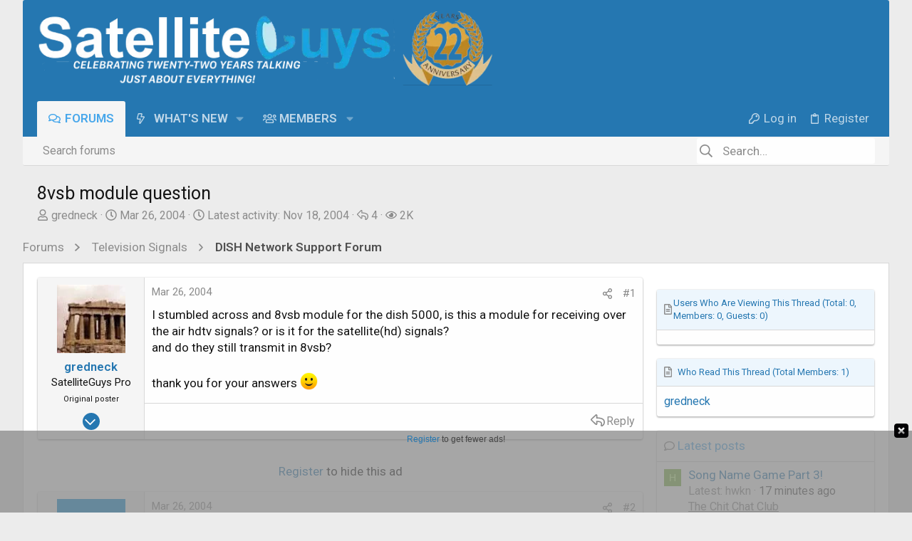

--- FILE ---
content_type: text/html; charset=utf-8
request_url: https://www.satelliteguys.us/xen/threads/8vsb-module-question.5467/
body_size: 27116
content:
<!DOCTYPE html>











	
	





	
	


















	



















	











	

































	



























	






	




































<html id="XF" lang="en-US" dir="LTR"
	  data-xf="2.3"
	  style="font-size: 62.5%;"
	  data-app="public"
	  data-template="thread_view"
	  data-container-key="node-10"
	  data-content-key="thread-5467"
	  data-logged-in="false"
	  data-cookie-prefix="xf_"
	  data-csrf="1763971533,a21948bfdb3785cda942b6b17134299e"
	  class="has-no-js template-thread_view  uix_page--fluid uix_hasSectionLinks  uix_hasCrumbs uix_hasPageAction"
	  >
	<head>
		<meta charset="utf-8" />
		<title>8vsb module question | SatelliteGuys.US</title>
<link rel="dns-prefetch" href="//www.google.com">
	
		<link rel="manifest" crossorigin="use-credentials" href="/xen/webmanifest.php">
				
		<meta name="apple-mobile-web-app-title" content="SatelliteGuys">
		
			<link rel="apple-touch-icon" href="/xen/data/assets/logo/satguys192.png">
			
		
		<meta http-equiv="X-UA-Compatible" content="IE=Edge" />
		<meta name="viewport" content="width=device-width, initial-scale=1, viewport-fit=cover">
		
		
			
				<meta name="theme-color" content="#2577b1" />
				<meta name="msapplication-TileColor" content="rgb(37, 119, 177)">
			
		
		
		
			<link rel="apple-touch-icon" href="/xen/data/assets/logo/satguys192.png">
		
		<meta name="apple-mobile-web-app-title" content="SatelliteGuys">

		
			
		<meta name="description" content="I stumbled across and 8vsb module for the dish 5000, is this a module for receiving over the air hdtv signals? or is it for the satellite(hd) signals?
and..." />
		<meta property="og:description" content="I stumbled across and 8vsb module for the dish 5000, is this a module for receiving over the air hdtv signals? or is it for the satellite(hd) signals?
and do they still transmit in 8vsb?

thank you for your answers :)" />
		<meta property="twitter:description" content="I stumbled across and 8vsb module for the dish 5000, is this a module for receiving over the air hdtv signals? or is it for the satellite(hd) signals?
and do they still transmit in 8vsb?

thank..." />
	
		
			<meta property="og:url" content="https://www.satelliteguys.us/xen/threads/8vsb-module-question.5467/" />
		
			<link rel="canonical" href="https://www.satelliteguys.us/xen/threads/8vsb-module-question.5467/" />
		
			
        <link href="https://www.satelliteguys.us/xen/mobiquo/smartbanner/manifest.json" rel="manifest">
        
        <meta name="apple-itunes-app" content="app-id=307880732, affiliate-data=at=10lR7C, app-argument=tapatalk://www.satelliteguys.us/xen?ttfid=633&location=topic&tid=5467&page=1&perpage=20" />
        
		

		
			
	
	
	<meta property="og:site_name" content="SatelliteGuys.US" />


		
		
			
	
	
	<meta property="og:type" content="website" />


		
		
			
	
	
	
		<meta property="og:title" content="8vsb module question" />
		<meta property="twitter:title" content="8vsb module question" />
	


		
		
		
		
			
	
	
	
		<meta property="og:image" content="https://www.satelliteguys.us/xen/data/assets/logo/satguys192.png" />
		<meta property="twitter:image" content="https://www.satelliteguys.us/xen/data/assets/logo/satguys192.png" />
		<meta property="twitter:card" content="summary" />
	


		

		
	
		<script async src="/xen/jc/gtm.js?_v=7d184864"></script>
	
	<script>
		window.dataLayer=window.dataLayer||[];function gtag(){dataLayer.push(arguments)}gtag("js",new Date);gtag('config','G-W7TQ5YXYY2',{'style_id':102,'node_id':10,'node_title':'DISH Network Support Forum','thread_id':5467,'thread_title':'8vsb module question','thread_author':'gredneck','user_properties': {
		
		'pwa':navigator.standalone||window.matchMedia('(display-mode: standalone), (display-mode: minimal-ui)').matches?1:0,'user_group_id':1,
		},});
!function(b,c){"object"==typeof console&&"function"==typeof console.error&&(console.error_old=console.error,console.error=function(){console.error_old.apply(this,arguments);b.gtag("event","exception",{error_type:"console",error_message:arguments[0],fatal:!1})});b.onerror=function(a,d,e){b.gtag("event","exception",{error_type:"javascript",error_message:a,error_location:d,error_line_number:e,fatal:!1})};b.onload=function(){c.querySelectorAll("img").forEach(a=>{a.complete&&0===a.naturalWidth&&b.gtag("event",
"exception",{error_type:"image",error_message:"not_loaded",error_location:a.src,fatal:!1})})}}(window,document);
	</script>


	
	
	
	
	
		
	
	
	
	
	<link rel="stylesheet" href="/xen/css.php?css=public%3Anormalize.css%2Cpublic%3Afa.css%2Cpublic%3Anormalize.css%2Cpublic%3Afa.css%2Cpublic%3Acore.less%2Cpublic%3Aapp.less&amp;s=102&amp;l=1&amp;d=1763858279&amp;k=81efa3c26464402e32f6315da282930d12156b90" />
	
	

	
	
	

	<link rel="stylesheet" href="/xen/css.php?css=public%3Abb_code.less%2Cpublic%3Amessage.less%2Cpublic%3Arellect_favicon.less%2Cpublic%3Ashare_controls.less%2Cpublic%3AsvESE_autocomplete.less%2Cpublic%3Asv_bbcode_spoiler.less%2Cpublic%3Ath_uix_threadStarterPost.less%2Cpublic%3Ath_widget_post_thread_uix.less%2Cpublic%3Auix.less%2Cpublic%3Auix_socialMedia.less%2Cpublic%3Axc_next_prev.less%2Cpublic%3Axc_next_previous_thread_thread_view.less%2Cpublic%3Axc_user_activity.less%2Cpublic%3Aextra.less&amp;s=102&amp;l=1&amp;d=1763858279&amp;k=56958c20c4609c0f700b00b532a7ef925a5846e1" />

	
		<link href='//fonts.googleapis.com/css?family=Roboto:300,400,500,600,700' rel='stylesheet' type='text/css'>
	
	
		<script src="https://cdn.satelliteguys.us/xen/js/xf/preamble.min.js?_v=7d184864"></script>
	
	
	<script src="https://cdn.satelliteguys.us/xen/js/vendor/vendor-compiled.js?_v=7d184864" defer></script>
	<script src="https://cdn.satelliteguys.us/xen/js/xf/core-compiled.js?_v=7d184864" defer></script>
	
	<script>
		XF.ready(() =>
		{
			XF.extendObject(true, XF.config, {
				// 
				userId: 0,
				enablePush: true,
				pushAppServerKey: 'BJA0NrM66JH6zKHiJvlnubCbpZ1HwwSYJg0RsGHaWSmNYe1V8l4LXvOmuRJgeLLiz16yDYclhTJJJLX0DQrJaew=',
				url: {
					fullBase: 'https://www.satelliteguys.us/xen/',
					basePath: '/xen/',
					css: '/xen/css.php?css=__SENTINEL__&s=102&l=1&d=1763858279',
					js: 'https://cdn.satelliteguys.us/xen/js/__SENTINEL__?_v=7d184864',
					icon: '/xen/data/local/icons/__VARIANT__.svg?v=1763858282#__NAME__',
					iconInline: '/xen/styles/fa/__VARIANT__/__NAME__.svg?v=5.15.3',
					keepAlive: '/xen/login/keep-alive'
				},
				cookie: {
					path: '/',
					domain: '',
					prefix: 'xf_',
					secure: true,
					consentMode: 'disabled',
					consented: ["optional","_third_party"]
				},
				cacheKey: 'f3ed7234243583f554e27d349fe769c5',
				csrf: '1763971533,a21948bfdb3785cda942b6b17134299e',
				js: {"https:\/\/cdn.satelliteguys.us\/xen\/js\/sv\/advancedbbcode\/transparent_spoiler.min.js?_v=7d184864":true,"https:\/\/cdn.satelliteguys.us\/xen\/js\/xf\/action.min.js?_v=7d184864":true,"https:\/\/cdn.satelliteguys.us\/xen\/js\/xf\/message.min.js?_v=7d184864":true,"https:\/\/cdn.satelliteguys.us\/xen\/js\/xf\/captcha.min.js?_v=7d184864":true,"https:\/\/cdn.satelliteguys.us\/xen\/js\/sv\/advancedbbcode\/editor\/copy-n-paste.min.js?_v=7d184864":true,"https:\/\/cdn.satelliteguys.us\/xen\/js\/sv\/advancedbbcode\/editor\/xf23-fa-fix.min.js?_v=7d184864":true,"https:\/\/cdn.satelliteguys.us\/xen\/js\/sv\/advancedbbcode\/editor\/xf23-table-fix.min.js?_v=7d184864":true,"https:\/\/cdn.satelliteguys.us\/xen\/js\/sv\/advancedbbcode\/editor\/emoji-fix.min.js?_v=7d184864":true,"https:\/\/cdn.satelliteguys.us\/xen\/js\/vendor\/jquery\/jquery-slim.min.js?_v=7d184864":true,"https:\/\/cdn.satelliteguys.us\/xen\/js\/sv\/ese\/xf\/core_handlers.min.js?_v=7d184864":true,"https:\/\/cdn.satelliteguys.us\/xen\/js\/themehouse\/uix\/ripple.min.js?_v=7d184864":true,"https:\/\/cdn.satelliteguys.us\/xen\/js\/themehouse\/global\/20210125.min.js?_v=7d184864":true,"https:\/\/cdn.satelliteguys.us\/xen\/js\/themehouse\/uix\/indexRadius.min.js?_v=7d184864":true,"https:\/\/cdn.satelliteguys.us\/xen\/js\/themehouse\/uix\/vendor\/hover-intent\/hoverintent.min.js?_v=7d184864":true},
				fullJs: false,
				css: {"public:bb_code.less":true,"public:message.less":true,"public:rellect_favicon.less":true,"public:share_controls.less":true,"public:svESE_autocomplete.less":true,"public:sv_bbcode_spoiler.less":true,"public:th_uix_threadStarterPost.less":true,"public:th_widget_post_thread_uix.less":true,"public:uix.less":true,"public:uix_socialMedia.less":true,"public:xc_next_prev.less":true,"public:xc_next_previous_thread_thread_view.less":true,"public:xc_user_activity.less":true,"public:extra.less":true},
				time: {
					now: 1763971533,
					today: 1763960400,
					todayDow: 1,
					tomorrow: 1764046800,
					yesterday: 1763874000,
					week: 1763442000,
					month: 1761969600,
					year: 1735707600
				},
				style: {
					light: '',
					dark: '',
					defaultColorScheme: 'light'
				},
				borderSizeFeature: '2px',
				fontAwesomeWeight: 'r',
				enableRtnProtect: true,
				
				enableFormSubmitSticky: true,
				imageOptimization: '0',
				imageOptimizationQuality: 0.85,
				uploadMaxFilesize: 134217728,
				uploadMaxWidth: 1920,
				uploadMaxHeight: 1080,
				allowedVideoExtensions: ["m4v","mov","mp4","mp4v","mpeg","mpg","ogv","webm"],
				allowedAudioExtensions: ["mp3","opus","ogg","wav"],
				shortcodeToEmoji: true,
				visitorCounts: {
					conversations_unread: '0',
					alerts_unviewed: '0',
					total_unread: '0',
					title_count: true,
					icon_indicator: true
				},
				jsMt: {"xf\/action.js":"701e53fa","xf\/embed.js":"7b023bfa","xf\/form.js":"ebf7efc9","xf\/structure.js":"701e53fa","xf\/tooltip.js":"ebf7efc9"},
				jsState: {},
				publicMetadataLogoUrl: 'https://www.satelliteguys.us/xen/data/assets/logo/satguys192.png',
				publicPushBadgeUrl: 'https://www.satelliteguys.us/xen/styles/default/xenforo/bell.png'
			})

			XF.extendObject(XF.phrases, {
				// 
"svStandardLib_time.day": "{count} day",
"svStandardLib_time.days": "{count} days",
"svStandardLib_time.hour": "{count} hour",
"svStandardLib_time.hours": "{count} hours",
"svStandardLib_time.minute": "{count} minutes",
"svStandardLib_time.minutes": "{count} minutes",
"svStandardLib_time.month": "{count} month",
"svStandardLib_time.months": "{count} months",
"svStandardLib_time.second": "{count} second",
"svStandardLib_time.seconds": "{count} seconds",
"svStandardLib_time.week": "time.week",
"svStandardLib_time.weeks": "{count} weeks",
"svStandardLib_time.year": "{count} year",
"svStandardLib_time.years": "{count} years",
				date_x_at_time_y:     "{date} at {time}",
				day_x_at_time_y:      "{day} at {time}",
				yesterday_at_x:       "Yesterday at {time}",
				x_minutes_ago:        "{minutes} minutes ago",
				one_minute_ago:       "1 minute ago",
				a_moment_ago:         "A moment ago",
				today_at_x:           "Today at {time}",
				in_a_moment:          "In a moment",
				in_a_minute:          "In a minute",
				in_x_minutes:         "In {minutes} minutes",
				later_today_at_x:     "Later today at {time}",
				tomorrow_at_x:        "Tomorrow at {time}",
				short_date_x_minutes: "{minutes}m",
				short_date_x_hours:   "{hours}h",
				short_date_x_days:    "{days}d",

				day0: "Sunday",
				day1: "Monday",
				day2: "Tuesday",
				day3: "Wednesday",
				day4: "Thursday",
				day5: "Friday",
				day6: "Saturday",

				dayShort0: "Sun",
				dayShort1: "Mon",
				dayShort2: "Tue",
				dayShort3: "Wed",
				dayShort4: "Thu",
				dayShort5: "Fri",
				dayShort6: "Sat",

				month0: "January",
				month1: "February",
				month2: "March",
				month3: "April",
				month4: "May",
				month5: "June",
				month6: "July",
				month7: "August",
				month8: "September",
				month9: "October",
				month10: "November",
				month11: "December",

				active_user_changed_reload_page: "The active user has changed. Reload the page for the latest version.",
				server_did_not_respond_in_time_try_again: "The server did not respond in time. Please try again.",
				oops_we_ran_into_some_problems: "Oops! We ran into some problems.",
				oops_we_ran_into_some_problems_more_details_console: "Oops! We ran into some problems. Please try again later. More error details may be in the browser console.",
				file_too_large_to_upload: "The file is too large to be uploaded.",
				uploaded_file_is_too_large_for_server_to_process: "The uploaded file is too large for the server to process.",
				files_being_uploaded_are_you_sure: "Files are still being uploaded. Are you sure you want to submit this form?",
				attach: "Attach files",
				rich_text_box: "Rich text box",
				close: "Close",
				link_copied_to_clipboard: "Link copied to clipboard.",
				text_copied_to_clipboard: "Text copied to clipboard.",
				loading: "Loading…",
				you_have_exceeded_maximum_number_of_selectable_items: "You have exceeded the maximum number of selectable items.",

				processing: "Processing",
				'processing...': "Processing…",

				showing_x_of_y_items: "Showing {count} of {total} items",
				showing_all_items: "Showing all items",
				no_items_to_display: "No items to display",

				number_button_up: "Increase",
				number_button_down: "Decrease",

				push_enable_notification_title: "Push notifications enabled successfully at SatelliteGuys.US",
				push_enable_notification_body: "Thank you for enabling push notifications!",
				MrJinx_WhatsNewTweak_TooltipStop: "Stop auto refresh",
				MrJinx_WhatsNewTweak_TooltipStart: "Start auto refresh",

				pull_down_to_refresh: "Pull down to refresh",
				release_to_refresh: "Release to refresh",
				refreshing: "Refreshing…"
			})
		})
	
window.addEventListener('DOMContentLoaded',()=>{XF.on(document,"xf:reinit",(a)=>{if(a&&typeof(a)==='object'&&Object.prototype.toString.call(a)==='[object Event]'){if(typeof(a.target.querySelectorAll)==='function'){a.target.querySelectorAll(".overlay[data-url]:not([ga])").forEach(b=>{ b.setAttribute('ga',1);gtag("event","page_view",{page_title:b.querySelector(".overlay-title").textContent,page_location:b.getAttribute("data-url")})})}}})});document.querySelectorAll(".file-preview").forEach(filePreview=>{filePreview.addEventListener("click",()=>{gtag('event','file_download',{link_url:(new URL(filePreview.getAttribute("href"),window.location.origin)).href, file_name:filePreview.parentNode.querySelector('.file-name').textContent});});});document.querySelectorAll('.shareButtons-button').forEach(shareButton=>{shareButton.addEventListener('click',()=>{gtag('event','share',{method:shareButton.getAttribute('class').match(/.*shareButtons-button--(.*?)$|\s/)[1]});});});document.querySelectorAll('.bookmarkLink:not(.is-bookmarked)').forEach(bookmarkLink=>{bookmarkLink.addEventListener('click',()=>{gtag('event','bookmark');});});document.querySelectorAll(".js-installPromptButton").forEach(a=>{a.addEventListener("click",()=>{gtag("event","app_install_prompt")})});window.addEventListener("appinstalled",()=>{gtag("event","app_install")});XF.PWA&&XF.PWA.isRunning()&&document.addEventListener("visibilitychange",()=>{"visible"===document.visibilityState&&gtag("event","app_open")});setTimeout(()=>{document.querySelectorAll(".adsbygoogle").forEach(a=>{a.addEventListener("mouseenter",()=>{XF.aH=!0});a.addEventListener("mouseleave",()=>{XF.aH=!1});gtag("event","ads_impression",{ad_platform:"adsense"})});["pagehide","blur"].forEach(function(a){window.addEventListener(a,()=>{XF.aH&&gtag("event","ad_click",{ad_platform:"adsense"})},!1)})},3E3);


window.addEventListener('DOMContentLoaded',()=>{XF.Push.updateUserSubscriptionParent=XF.Push.updateUserSubscription;XF.Push.updateUserSubscription=function(b,a){"unsubscribe"===a&&XF.browser.safari&&XF.Push.setPushHistoryUserIds({});XF.Push.updateUserSubscriptionParent(b,a)}});
</script>
	
	<script src="https://cdn.satelliteguys.us/xen/js/sv/advancedbbcode/transparent_spoiler.min.js?_v=7d184864" defer></script>
<script src="https://cdn.satelliteguys.us/xen/js/xf/action.min.js?_v=7d184864" defer></script>
<script src="https://cdn.satelliteguys.us/xen/js/xf/message.min.js?_v=7d184864" defer></script>
<script src="https://cdn.satelliteguys.us/xen/js/xf/captcha.min.js?_v=7d184864" defer></script>
<script src="https://cdn.satelliteguys.us/xen/js/sv/advancedbbcode/editor/copy-n-paste.min.js?_v=7d184864" defer></script>
<script src="https://cdn.satelliteguys.us/xen/js/sv/advancedbbcode/editor/xf23-fa-fix.min.js?_v=7d184864" defer></script>
<script src="https://cdn.satelliteguys.us/xen/js/sv/advancedbbcode/editor/xf23-table-fix.min.js?_v=7d184864" defer></script>
<script src="https://cdn.satelliteguys.us/xen/js/sv/advancedbbcode/editor/emoji-fix.min.js?_v=7d184864" defer></script>
<script src="https://cdn.satelliteguys.us/xen/js/vendor/jquery/jquery-slim.min.js?_v=7d184864" defer></script>
<script src="https://cdn.satelliteguys.us/xen/js/sv/ese/xf/core_handlers.min.js?_v=7d184864" defer></script>
<script src="https://cdn.satelliteguys.us/xen/js/themehouse/uix/ripple.min.js?_v=7d184864" defer></script>
<script src="https://cdn.satelliteguys.us/xen/js/themehouse/global/20210125.min.js?_v=7d184864" defer></script>
<script src="https://cdn.satelliteguys.us/xen/js/themehouse/uix/indexRadius.min.js?_v=7d184864" defer></script>
<script src="https://cdn.satelliteguys.us/xen/js/themehouse/uix/vendor/hover-intent/hoverintent.min.js?_v=7d184864" defer></script>
<script>
XF.ready(() =>
{


	
	document.querySelectorAll("a.shareButtons-button--qrcode").forEach(b=>{b.addEventListener("focus",a=>{a.target.getAttribute("data-href")&&(a.target.removeAttribute("data-href"),a.target.setAttribute("data-xf-click","overlay"),a.target.setAttribute("data-cache","0"),XF.activate(a.target))})});


})
</script>
<script>
XF.ready(() =>
{

!function($, window, document, _undefined)
{
	$(document).ready(function()
	{
		var templateName = $('html').data('template');
		var url = $(location).attr('href');
		if (templateName == 'forum_list')
		{
			var pathname = 'https://www.satelliteguys.us/xen';
			var n = pathname.charAt(pathname.length-1);

			if (n != '/')
			{
				var url = pathname + '/latestpostslive';
			}
			else
			{
				var url = pathname + 'latestpostslive';
			}

			setInterval(function()
			{	
				$.ajax(
				{
					type: "POST",
					url: url,
					data: { 
						_xfToken: XF.config.csrf
					},
					dataType: "html",
					timeout: 5000,
					success: function(data) 
					{
						$(data).find('.latestpostslive-wrapper').each(function()
						{
							$('#latestpostslive').empty();
							$('#latestpostslive').append($(this).html());
						});
					},
					error: function(request, status, err) 
					{
					}
				});
			}, 30000);
		}
	});
}
(jQuery, this, document);

})
</script>
<script>
XF.ready(() =>
{

	// detect android device. Added to fix the dark pixel bug https://github.com/Audentio/xf2theme-issues/issues/1055

	var ua = navigator.userAgent.toLowerCase();
	var isAndroid = ua.indexOf("android") > -1; //&& ua.indexOf("mobile");

	if(isAndroid) {
	document.querySelector("html").classList.add("device--isAndroid");
	}	

})
</script>
<script>
XF.ready(() =>
{

			var threadSelector = document.querySelector('.structItem--thread') !== null;
			
			if (threadSelector) {
				document.querySelector('.structItem--thread').addEventListener('click', (e) => {
					var target = e.target;
					var skip = ['a', 'i', 'input', 'label'];
					if (target && skip.indexOf(target.tagName.toLowerCase()) === -1) {
						var href = this.querySelector('.structItem-title').getAttribute('uix-href');
						if (e.metaKey || e.cmdKey) {
							e.preventDefault();
							window.open(href, '_blank');
						} else {
							window.location = href;
						}
					}
				});
			}
	
})
</script>
<script>
XF.ready(() =>
{

		
			var sidebar = document.querySelector('.p-body-sidebar');
			var backdrop = document.querySelector('.p-body-sidebar [data-ocm-class="offCanvasMenu-backdrop"]');
		
			var hasSidebar = document.querySelector('.p-body-sidebar') !== null;
			var hasBackdrop = document.querySelector('.p-body-sidebar [data-ocm-class="offCanvasMenu-backdrop"]') !== null;
			var sidebarTrigger = document.querySelector('.uix_sidebarCanvasTrigger') !== null;
			var sidebarInner = document.querySelector('.uix_sidebarCanvasTrigger') !== null;
			
			if (sidebarTrigger) {
				document.querySelector('.uix_sidebarCanvasTrigger').addEventListener("click", (e) => {
					e.preventDefault();

					sidebar.style.display = "block";;
					window.setTimeout(function() {
						sidebar.classList.add('offCanvasMenu');
						sidebar.classList.add('offCanvasMenu--blocks');
						sidebar.classList.add('is-active');
						sidebar.classList.add('is-transitioning');
						document.querySelector('body').classList.add('sideNav--open');
					}, 50);
		
					if (hasSidebar) {
						window.setTimeout(function() {
							sidebar.classList.remove('is-transitioning');
						}, 250);
					}
		
					if (sidebarInner) {
						document.querySelector('.uix_sidebarInner').classList.add('offCanvasMenu-content');
						backdrop.classList.add('offCanvasMenu-backdrop');
						document.querySelector('body').classList.add('is-modalOpen');
					}
				})
			}
			if (hasBackdrop) {
				backdrop.addEventListener("click", (e) => {
					sidebar.classList.add('is-transitioning');
					sidebar.classList.remove('is-active');

					window.setTimeout(function() {
						sidebar.classList.remove('offCanvasMenu');
						sidebar.classList.remove('offCanvasMenu--blocks');
						sidebar.classList.remove('is-transitioning');
						document.querySelector('.uix_sidebarInner').classList.remove('offCanvasMenu-content');
						backdrop.classList.remove('offCanvasMenu-backdrop');
						document.querySelector('body').classList.remove('is-modalOpen');
						sidebar.style.display="";
					}, 250);
				});
			}
		
	
})
</script>
<script>
XF.ready(() =>
{

	/****** OFF CANVAS ******/

    var panels = {
        navigation: {
            position: 1,
        },
        account: {
            position: 2,
        },
        inbox: {
            position: 3,
        },
        alerts: {
            position: 4,
        },
    };

    var tabsContainer = document.querySelector(".sidePanel__tabs");

    var activeTab = "navigation";

    var activeTabPosition = panels[activeTab].position;

    function generateDirections() {
        var tabPanels = document.querySelectorAll(".sidePanel__tabPanel");
        tabPanels.forEach(function (tabPanel) {
            var tabPosition = tabPanel.getAttribute("data-content");
            var activeTabPosition = panels[activeTab].position;

            if (tabPosition != activeTab) {
                if (panels[tabPosition].position < activeTabPosition) {
                    tabPanel.classList.add("is-left");
                }

                if (panels[tabPosition].position > activeTabPosition) {
                    tabPanel.classList.add("is-right");
                }
            }
        });
    }

    generateDirections();

	if (tabsContainer) {
		var sidePanelTabs = tabsContainer.querySelectorAll(".sidePanel__tab");
	}
	
	if (sidePanelTabs && sidePanelTabs.length > 0) {
		sidePanelTabs.forEach(function (tab) {
			tab.addEventListener("click", function () {
				sidePanelTabs.forEach(function (tab) {
					tab.classList.remove("sidePanel__tab--active");
				});
				this.classList.add("sidePanel__tab--active");

				activeTab = this.getAttribute("data-attr");

				var tabPanels = document.querySelectorAll(".sidePanel__tabPanel");
				tabPanels.forEach(function (tabPanel) {
					tabPanel.classList.remove("is-active");
				});

				var activeTabPanel = document.querySelector(
					'.sidePanel__tabPanel[data-content="' + activeTab + '"]'
				);
				activeTabPanel.classList.add("is-active");

				var tabPanels = document.querySelectorAll(".sidePanel__tabPanel");
				tabPanels.forEach(function (tabPanel) {
					tabPanel.classList.remove("is-left", "is-right");
				});

				generateDirections();
			});
		});
	}
	
})
</script>
<script>
XF.ready(() =>
{


	/******** extra info post toggle ***********/
	
    XF.thThreadsUserExtraTrigger = {
        eventNameSpace: 'XFthThreadsUserExtraTrigger',

        init: function(e) {},

        click: function(e) {
            var target = e.target;
            var parent = target.closest('.message-user');
            var triggerContainer = target.parentElement.closest('.thThreads__userExtra--toggle');
            var container = triggerContainer.previousElementSibling;
            var child = container.querySelector('.message-userExtras');
            var eleHeight = child.offsetHeight;

            if (parent.classList.contains('userExtra--expand')) {
                container.style.height = eleHeight + 'px';
                parent.classList.toggle('userExtra--expand');
                setTimeout(function() {
                    container.style.height = '0';
                    setTimeout(function() {
                        container.style.height = '';
                    }, 200);
                }, 17);
            } else {
                container.style.height = eleHeight + 'px';
                setTimeout(function() {
                    parent.classList.toggle('userExtra--expand');
                    container.style.height = '';
                }, 200);
            }
        }
    };

    document.body.addEventListener('click', function(event) {
        var target = event.target;
        if (target.matches('.thThreads__userExtra--trigger')) {
            XF.thThreadsUserExtraTrigger.click(event);
        }
    });
	
	
})
</script>
<script>
XF.ready(() =>
{


	/******** Backstretch images ***********/

		


})
</script>
<script>
XF.ready(() =>
{


	// sidenav canvas blur fix

    document.querySelectorAll('.p-body-sideNavTrigger .button').forEach(function (button) {
        button.addEventListener('click', function () {
            document.body.classList.add('sideNav--open');
        });
    });

    document.querySelectorAll("[data-ocm-class='offCanvasMenu-backdrop']").forEach(function (backdrop) {
        backdrop.addEventListener('click', function () {
            document.body.classList.remove('sideNav--open');
        });
    });

    document.addEventListener('editor:start', function (event) {
        if (typeof event !== 'undefined' && typeof event.target !== 'undefined') {
            var ele = event.target;
            if (event?.target) {
				var ele = event.target;
				if (!ele.classList==undefined) {
					if (ele.classList.contains('js-editor')) {
						var wrapper = ele.closest('.message-editorWrapper');
						if (wrapper) {
							setTimeout(function () {
								var innerEle = wrapper.querySelector('.fr-element');
								if (innerEle) {
									innerEle.addEventListener('focus', function (e) {
										document.documentElement.classList.add('uix_editor--focused');
									});
									innerEle.addEventListener('blur', function (e) {
										document.documentElement.classList.remove('uix_editor--focused');
									});
								}
							}, 0);
						}
					}
				}
			}
        }
    });

})
</script>
<script>
XF.ready(() =>
{

	// off canvas menu closer keyboard shortcut
    document.body.addEventListener('keyup', function (e) {
        switch (e.key) {
            case 'Escape':
                var offCanvasMenu = document.querySelector('.offCanvasMenu.is-active');
                if (offCanvasMenu) {
                    var backdrop = offCanvasMenu.querySelector('.offCanvasMenu-backdrop');
                    if (backdrop) {
                        backdrop.click();
                    }
                }
                return;
        }
    });
	
})
</script>
<script>
XF.ready(() =>
{

    let uixMegaHovered = false;
    const navEls = document.querySelectorAll('.uix-navEl--hasMegaMenu');
    const pNav = document.querySelector('.p-nav');
    let menu;

    function handleMouseOver() {
        if (uixMegaHovered) {
            menu = this.getAttribute('data-nav-id');
            pNav.classList.add('uix_showMegaMenu');

            document.querySelectorAll('.uix_megaMenu__content').forEach(function (content) {
                content.classList.remove('uix_megaMenu__content--active');
            });

            document
                .querySelector('.uix_megaMenu__content--' + menu)
                .classList.add('uix_megaMenu__content--active');
        }
    }

    function handleMouseEnter() {
        uixMegaHovered = true;
    }

    function handleMouseLeave() {
        pNav.classList.remove('uix_showMegaMenu');
        uixMegaHovered = false;
    }

    navEls.forEach(function (navEl) {
        navEl.addEventListener('mouseover', handleMouseOver);
    });

    pNav.addEventListener('mouseenter', handleMouseEnter);
    pNav.addEventListener('mouseleave', handleMouseLeave);
	
})
</script>
<script>
XF.ready(() =>
{

/******** signature collapse toggle ***********/
  setTimeout(function() {
    var maxHeight = 125;

    var signatures = document.querySelectorAll('.message-signature');

    signatures.forEach(function(signature) {
      var wrapper = signature.querySelector('.bbWrapper');
      if (wrapper) {
        var height = wrapper.clientHeight;
        if (height > maxHeight) {
          signature.classList.add('message-signature--expandable');
        }
      }
    });

    /*** expand function ***/
    function expand(container, canClose) {
      var inner = container.querySelector('.bbWrapper');
      var eleHeight = inner ? inner.clientHeight : 0;
      var isExpanded = container.classList.contains('message-signature--expanded');

      if (isExpanded) {
        if (canClose) {
          container.style.height = eleHeight + 'px';
          container.classList.remove('message-signature--expanded');
          setTimeout(function() {
            container.style.height = maxHeight + 'px';
            setTimeout(function() {
              container.style.height = '';
            }, 200);
          }, 17);
        }
      } else {
        container.style.height = eleHeight + 'px';
        setTimeout(function() {
          container.classList.add('message-signature--expanded');
          container.style.height = '';
        }, 200);
      }
    }

    var hash = window.location.hash;
    if (hash && hash.indexOf('#') === 0) {
      var replacedHash = hash.replace('#', '');
      var ele = document.getElementById(replacedHash);
      if (ele) {
        ele.scrollIntoView();
      }
    }

    /*** handle hover ***/
    
      var expandableSignatures = document.querySelectorAll('.message-signature--expandable');

      expandableSignatures.forEach(function(signature) {
        signature.addEventListener('mouseenter', function() {
          expand(signature, false);
        });
      });
    

    /*** handle click ***/
    var signatureExpandButtons = document.querySelectorAll('.uix_signatureExpand');

    signatureExpandButtons.forEach(function(button) {
      button.addEventListener('click', function() {
        var container = button.closest('.message-signature');
        expand(container, true);
      });
    });
  }, 0);
		
})
</script>
<script>
XF.ready(() =>
{

		var lazyloadImages;    

		if ("IntersectionObserver" in window) {
		lazyloadImages = document.querySelectorAll(".lazy");
		var imageObserver = new IntersectionObserver(function(entries, observer) {
		entries.forEach(function(entry) {
		if (entry.isIntersecting) {
		var image = entry.target;
		image.src = image.dataset.src;
		image.classList.remove("lazy");
		imageObserver.unobserve(image);
		}
		});
		});

		lazyloadImages.forEach(function(image) {
		imageObserver.observe(image);
		});
		document.addEventListener('xf:reinit', function() {
			document.querySelectorAll(".lazy").forEach(function(image) {
				imageObserver.observe(image);
			});
		});
		} else {  
		var lazyloadThrottleTimeout;
		lazyloadImages = document.querySelectorAll(".lazy");

		function lazyload () {
		if(lazyloadThrottleTimeout) {
		clearTimeout(lazyloadThrottleTimeout);
		}    

		lazyloadThrottleTimeout = setTimeout(function() {
		var scrollTop = window.pageYOffset;
		lazyloadImages.forEach(function(img) {
		if(img.offsetTop < (window.innerHeight + scrollTop)) {
											  img.src = img.dataset.src;
											  img.classList.remove('lazy');
											  }
											  });
											  if(lazyloadImages.length == 0) { 
											  document.removeEventListener("scroll", lazyload);
											  window.removeEventListener("resize", lazyload);
											  window.removeEventListener("orientationChange", lazyload);
											  }
											  }, 20);
											  }

											  document.addEventListener("scroll", lazyload);
											  window.addEventListener("resize", lazyload);
											  window.addEventListener("orientationChange", lazyload);
											  }
											  
})
</script>
<script>
XF.ready(() =>
{

			setTimeout(function() {
				var doc = document.querySelector('html');
				editor = XF.getEditorInContainer(doc);
				if (!!editor && !!editor.ed) {
					editor.ed.events.on('focus', function() {
						if (document.querySelector('.uix_fabBar')) {
							var fabBar = document.querySelector('.uix_fabBar');
							fabBar.style.display = 'none';
						}
						
					});
					editor.ed.events.on('blur', function() {
						if (document.querySelector('.uix_fabBar')) {
							var fabBar = document.querySelector('.uix_fabBar');
							fabBar.style.display = '';
						}
					});
				}
			}, 100);
	
})
</script>
<script>
XF.ready(() =>
{

document.addEventListener('ajax:complete', function(e) {
		
	if (typeof e.detail == 'undefined') {
		return;
		}
    var xhr = e.detail[0];
    var status = e.detail[1];

    var data = xhr.responseJSON;
    if (!data) {
        return;
    }
    if (data.visitor) {
        var totalUnreadBadge = document.querySelector('.js-uix_badge--totalUnread');
        if (totalUnreadBadge) {
            totalUnreadBadge.dataset.badge = data.visitor.total_unread;
        }
    }
});
	
})
</script>
<script>
XF.ready(() =>
{

			(() => {
				if (XF && typeof XF.on == 'function') {
					XF.on(document, 'ajax:complete', ({ data }) => {
						advally.scanNew();
					})
				}
			})();
		
})
</script>


	


	
	
	<script>
		/**
		 * @see https://xenforo.com/community/resources/rellect-favicon-for-links.6409/
		 */
		var rellect_favicon = function() {
			this.init(document)

			jQuery(document).on('xf:reinit', function(e, el) {
				el = (el instanceof jQuery) ? el[0] : el

				if (!el || !el.getAttribute) {
					return
				}

				if (el.classList.contains('link')) {
					return this.setFavicon(el)
				}

				this.init(el)
			}.bind(this))
		}
		
		rellect_favicon.prototype = {
			isRTL: function(s) {
				var rtlChars = '\u0591-\u07FF\u200F\u202B\u202E\uFB1D-\uFDFD\uFE70-\uFEFC'
				return !(/^\w+$/.test(s)) && (new RegExp('^[^'+rtlChars+']*?['+rtlChars+']').test(s))
			},

			setFavicon: function(link) {
				if (link.classList.contains('has-favicon')) {
					return
				}

				if (link.textContent.trim() === '') {
					link.classList.add('no-favicon')
					return
				}

				if (link.getElementsByTagName('img').length) {
					link.classList.add('no-favicon')
					return
				}

				link.style.backgroundImage = "url('https://www.google.com/s2/favicons?domain=" + link.getAttribute('href') + "')"
				link.classList.add('has-favicon')

				if (this.isRTL(link.innerText[1])) {
					link.classList.add('has-favicon-rtl')
				}
			},

			init: function(root) {
				;[].forEach.call(root.querySelectorAll('.link'), this.setFavicon.bind(this))
			},
		}

		new rellect_favicon()
	</script>


	
	

	
	


<script src="https://cdn.satelliteguys.us/xen/js/themehouse/uix/defer.min.js?_v=7d184864" defer></script>


	
<script src="https://cdn.satelliteguys.us/xen/js/themehouse/uix/deferFab.min.js?_v=7d184864" defer></script>


	
<script src="https://cdn.satelliteguys.us/xen/js/themehouse/uix/deferNodesCollapse.min.js?_v=7d184864" defer></script>


	
<script src="https://cdn.satelliteguys.us/xen/js/themehouse/uix/deferWidthToggle.min.js?_v=7d184864" defer></script>





	



	



	
	
	
	

	

	

	
		
	


	
		

	

	

	
	
	
	


		
			<link rel="icon" type="image/png" href="https://cdn.satelliteguys.us/xen/styles/uix/images/favicon.ico" sizes="32x32" />
		
		
			<link rel="apple-touch-icon" href="https://www.satelliteguys.us/xen/data/assets/logo/satguys192.png" />
		
		

		

		



	
	
		
			
		
		<script type="text/javascript" id="AdvallyRules" src="https://cdn.adligature.com/satelliteguys.us/prod/rules.js"></script>
		<link rel="stylesheet" type="text/css" id="AdvallyStyles" href="https://cdn.adligature.com/satelliteguys.us/prod/rules.css" />
		<script type="text/Javascript">
			var advally = advally || {};
			advally.cmd = advally.cmd || [];
			advally.cmd.push(function(){
				advally.config({ 
					topadhesion: {
						offsetTopDesktop: 0, 
						offsetTopMobile: 0, 
						enableDesktop: false,
						enableMobile: true,
						zIndex: 500
					},
					adhesion: {
						enableDesktop: true,
						enableMobile: true,
						message: "<a href=\"\/xen\/register\/\">Register<\/a> to get fewer ads!",
						zIndex: 500
				 	},
					interstitial: {
						enableDesktop: true,
						enableMobile: true,
					},
					fpd: {
						emailSHA256: "",
					}
				});
								
				// Define this user 
				advally.setTargeting('user', 'guest');
				advally.setTargeting('experience', 'nascar');
							
				// Disable Interstitial triggers on navbars
				document.querySelectorAll('.p-nav a').forEach((item, i) => {
					item.dataset['googleInterstitial']=false;
				});
			});					
		</script>
		
	

</head>

	<body data-template="thread_view">
		<style>
	.p-pageWrapper .p-navSticky {
		top: 0 !important;
	}

	

	
	

	
	
	
		
			
			
				
			
		
	

	

	

		
		
		.uix_mainTabBar {top: 90px !important;}
		.uix_stickyBodyElement:not(.offCanvasMenu) {
			top: 110px !important;
			min-height: calc(100vh - 110px) !important;
		}
		.uix_sidebarInner .uix_sidebar--scroller {margin-top: 110px;}
		.uix_sidebarInner {margin-top: -110px;}
		.p-body-sideNavInner .uix_sidebar--scroller {margin-top: 110px;}
		.p-body-sideNavInner {margin-top: -110px;}
		.uix_stickyCategoryStrips {top: 110px !important;}
		#XF .u-anchorTarget {
			height: 110px;
			margin-top: -110px;
		}
	
		

		
			@media (max-width: 900px) {
		
				.p-sectionLinks {display: none;}

				

				.uix_mainTabBar {top: 50px !important;}
				.uix_stickyBodyElement:not(.offCanvasMenu) {
					top: 70px !important;
					min-height: calc(100vh - 70px) !important;
				}
				.uix_sidebarInner .uix_sidebar--scroller {margin-top: 70px;}
				.uix_sidebarInner {margin-top: -70px;}
				.p-body-sideNavInner .uix_sidebar--scroller {margin-top: 70px;}
				.p-body-sideNavInner {margin-top: -70px;}
				.uix_stickyCategoryStrips {top: 70px !important;}
				#XF .u-anchorTarget {
					height: 70px;
					margin-top: -70px;
				}

				
		
			}
		
	

	.uix_sidebarNav .uix_sidebar--scroller {max-height: calc(100vh - 70px);}
	
	
</style>
		<div id="jumpToTop"></div>

		

		<div class="uix_pageWrapper--fixed">
			<div class="p-pageWrapper" id="top">

				
					
	
	



					

					

					
						
						
							<header class="p-header p-header--hasExtraContent" id="header">
								<div class="p-header-inner">
									
						
							<div class="p-header-content">
								
									
										
	
	<div class="p-header-logo p-header-logo--image">
		<a class="uix_logo" href="/xen/">
			
				

	

	
		
		

		
	

	

	<picture data-variations="{&quot;default&quot;:{&quot;1&quot;:&quot;https:\/\/cdn.satelliteguys.us\/logos\/satguys-22-2.png&quot;,&quot;2&quot;:null}}">
		
		
		

		

		<img src="https://cdn.satelliteguys.us/logos/satguys-22-2.png"  width="707" height="114" alt="SatelliteGuys.US"  />
	</picture>


				
		</a>
		
			<a class="uix_logoSmall" href="/xen/">
				

	

	
		
		

		
	

	

	<picture data-variations="{&quot;default&quot;:{&quot;1&quot;:&quot;https:\/\/cdn.satelliteguys.us\/xen\/styles\/uix\/images\/logo_2019.png&quot;,&quot;2&quot;:null}}">
		
		
		

		

		<img src="https://cdn.satelliteguys.us/xen/styles/uix/images/logo_2019.png"  width="" height="" alt="SatelliteGuys.US"  />
	</picture>


			</a>
		
	</div>


									

									
								
							</div>
						
					
									
										

	
		
	
		
			<!-- Ad Macro: container_header -->
			
		
	

									

								</div>
							</header>
							
					
					

					
					
					

					
						<div class="p-navSticky p-navSticky--all " data-top-offset-breakpoints="
						[
							{
								&quot;breakpoint&quot;: &quot;0&quot;,
								&quot;offset&quot;: &quot;0&quot;
							}
							
							
						]
					" data-xf-init="sticky-header">
							
						<nav class="p-nav">
							<div class="p-nav-inner">
								
									
									
										
										
									<button type="button" class="button button--plain p-nav-menuTrigger js-uix_badge--totalUnread badgeContainer" data-badge="0" data-xf-click="off-canvas" data-menu=".js-headerOffCanvasMenu" role="button" tabindex="0" aria-label="Menu"><span class="button-text">
										<i aria-hidden="true"></i>
									</span></button>
									
								

								
	
	<div class="p-header-logo p-header-logo--image">
		<a class="uix_logo" href="/xen/">
			
				

	

	
		
		

		
	

	

	<picture data-variations="{&quot;default&quot;:{&quot;1&quot;:&quot;https:\/\/cdn.satelliteguys.us\/logos\/satguys-22-2.png&quot;,&quot;2&quot;:null}}">
		
		
		

		

		<img src="https://cdn.satelliteguys.us/logos/satguys-22-2.png"  width="707" height="114" alt="SatelliteGuys.US"  />
	</picture>


				
		</a>
		
			<a class="uix_logoSmall" href="/xen/">
				

	

	
		
		

		
	

	

	<picture data-variations="{&quot;default&quot;:{&quot;1&quot;:&quot;https:\/\/cdn.satelliteguys.us\/xen\/styles\/uix\/images\/logo_2019.png&quot;,&quot;2&quot;:null}}">
		
		
		

		

		<img src="https://cdn.satelliteguys.us/xen/styles/uix/images/logo_2019.png"  width="" height="" alt="SatelliteGuys.US"  />
	</picture>


			</a>
		
	</div>



								
									
										<div class="p-nav-scroller hScroller" data-xf-init="h-scroller" data-auto-scroll=".p-navEl.is-selected">
											<div class="hScroller-scroll">
												<ul class="p-nav-list js-offCanvasNavSource">
													
														<li>
															
	<div class="p-navEl u-ripple is-selected" data-has-children="true">
		
			
				
	
	<a href="/xen/"
			class="p-navEl-link p-navEl-link--splitMenu "
			
			
			data-nav-id="forums"><span>Forums</span></a>

				
					<a data-xf-key="1"
					   data-xf-click="menu"
					   data-menu-pos-ref="< .p-navEl"
					   class="p-navEl-splitTrigger"
					   role="button"
					   tabindex="0"
					   aria-label="Toggle expanded"
					   aria-expanded="false"
					   aria-haspopup="true">
					</a>
				
				
			
				
					<div class="menu menu--structural" data-menu="menu" aria-hidden="true">
						<div class="menu-content">
							
								
	
	
	<a href="/xen/search/?type=post"
			class="menu-linkRow u-ripple u-indentDepth0 js-offCanvasCopy "
			
			
			data-nav-id="searchForums"><span>Search forums</span></a>

	

							
						</div>
					</div>
				
			
			
			
		
			
	
</div>

														</li>
													
														<li>
															
	<div class="p-navEl u-ripple " data-has-children="true">
		
			
				
	
	<a href="/xen/whats-new/posts/"
			class="p-navEl-link p-navEl-link--splitMenu "
			
			
			data-nav-id="whatsNew"><span>What's new</span></a>

				
					<a data-xf-key="2"
					   data-xf-click="menu"
					   data-menu-pos-ref="< .p-navEl"
					   class="p-navEl-splitTrigger"
					   role="button"
					   tabindex="0"
					   aria-label="Toggle expanded"
					   aria-expanded="false"
					   aria-haspopup="true">
					</a>
				
				
			
				
					<div class="menu menu--structural" data-menu="menu" aria-hidden="true">
						<div class="menu-content">
							
								
	
	
	<a href="/xen/featured/"
			class="menu-linkRow u-ripple u-indentDepth0 js-offCanvasCopy "
			
			
			data-nav-id="featured"><span>Featured content</span></a>

	

							
								
	
	
	<a href="/xen/whats-new/posts/"
			class="menu-linkRow u-ripple u-indentDepth0 js-offCanvasCopy "
			 rel="nofollow"
			
			data-nav-id="whatsNewPosts"><span>Unread posts</span></a>

	

							
								
	
	
	<a href="/xen/whats-new/posts/?skip=1"
			class="menu-linkRow u-ripple u-indentDepth0 js-offCanvasCopy "
			
			
			data-nav-id="MrJinx_WhatsNewTweak_AllPosts"><span>Latest posts</span></a>

	

							
						</div>
					</div>
				
			
			
			
		
			
	
</div>

														</li>
													
														<li>
															
	<div class="p-navEl u-ripple " data-has-children="true">
		
			
				
	
	<a href="/xen/members/"
			class="p-navEl-link p-navEl-link--splitMenu "
			
			
			data-nav-id="members"><span>Members</span></a>

				
					<a data-xf-key="3"
					   data-xf-click="menu"
					   data-menu-pos-ref="< .p-navEl"
					   class="p-navEl-splitTrigger"
					   role="button"
					   tabindex="0"
					   aria-label="Toggle expanded"
					   aria-expanded="false"
					   aria-haspopup="true">
					</a>
				
				
			
				
					<div class="menu menu--structural" data-menu="menu" aria-hidden="true">
						<div class="menu-content">
							
								
	
	
	<a href="/xen/dbtech-membermap/"
			class="menu-linkRow u-ripple u-indentDepth0 js-offCanvasCopy "
			 rel="nofollow"
			
			data-nav-id="dbtech_membermap_navbar"><span>Member Map</span></a>

	

							
								
	
	
	<a href="/xen/online/"
			class="menu-linkRow u-ripple u-indentDepth0 js-offCanvasCopy "
			
			
			data-nav-id="currentVisitors"><span>Current visitors</span></a>

	

							
						</div>
					</div>
				
			
			
			
		
			
	
</div>

														</li>
													
												</ul>
											</div>
										</div>
									

									
										<div class="uix_activeNavTitle">
											<span>
												
													Forums
													
											</span>
										</div>
									
								

								
	


								
									<div class="p-nav-opposite">
										
											
		
			
				
					<div class="p-navgroup p-account p-navgroup--guest">
						
							
								
	
		
		
	
		
			<a href="/xen/login/" class="p-navgroup-link p-navgroup-link--textual p-navgroup-link--logIn" data-xf-click="menu" tabindex="0" aria-expanded="false" aria-haspopup="true">
				<i></i>
				<span class="p-navgroup-linkText">Log in</span>
			</a>
			<div class="menu menu--structural menu--medium" data-menu="menu" aria-hidden="true" data-href="/xen/login/"></div>
		
	
	
		
			<a href="/xen/register/" class="p-navgroup-link u-ripple p-navgroup-link--textual p-navgroup-link--register" data-xf-click="overlay" data-follow-redirects="on">
				<i></i>
				<span class="p-navgroup-linkText">Register</span>
			</a>
		
	

	

							
						
					</div>
				
				
					<div class="p-navgroup p-discovery">
						
							
	
		
	

							
	
		
		
			<div class="uix_searchBar">
				<div class="uix_searchBarInner">
					<form action="/xen/search/search" method="post" class="uix_searchForm" data-xf-init="quick-search">
						<a class="uix_search--close">
							<i class="fa--xf far fa-window-close "><svg xmlns="http://www.w3.org/2000/svg" role="img" aria-hidden="true" ><use href="/xen/data/local/icons/regular.svg?v=1763858282#window-close"></use></svg></i>
						</a>
						<input type="text" class="input js-uix_syncValue uix_searchInput uix_searchDropdown__trigger" data-xf-init="ese-autocomplete" autocomplete="off" data-uixsync="search" name="keywords" data-acurl="/xen/search/search?autocomplete=1" data-autocomplete-filter="[&quot;post&quot;]" placeholder="Search…" aria-label="Search" data-menu-autofocus="true" />
						<a href="/xen/search/"
						   class="uix_search--settings u-ripple"
						   data-xf-key="/"
						   aria-label="Search"
						   aria-expanded="false"
						   aria-haspopup="true"
						   title="Search">
							<i class="fa--xf far fa-cog "><svg xmlns="http://www.w3.org/2000/svg" role="img" aria-hidden="true" ><use href="/xen/data/local/icons/regular.svg?v=1763858282#cog"></use></svg></i>
						</a>
						<span class=" uix_searchIcon">
							<i class="fa--xf far fa-search "><svg xmlns="http://www.w3.org/2000/svg" role="img" aria-hidden="true" ><use href="/xen/data/local/icons/regular.svg?v=1763858282#search"></use></svg></i>
						</span>
						<input type="hidden" name="_xfToken" value="1763971533,a21948bfdb3785cda942b6b17134299e" />
					</form>
				</div>

				
					<a class="uix_searchIconTrigger p-navgroup-link p-navgroup-link--iconic p-navgroup-link--search u-ripple"
					   aria-label="Search"
					   aria-expanded="false"
					   aria-haspopup="true"
					   title="Search">
						<i aria-hidden="true"></i>
					</a>
				

				
					<a href="/xen/search/"
					   class="p-navgroup-link p-navgroup-link--iconic p-navgroup-link--search u-ripple js-uix_minimalSearch__target"
					   data-xf-click="menu"
					   aria-label="Search"
					   aria-expanded="false"
					   aria-haspopup="true"
					   title="Search">
						<i aria-hidden="true"></i>
					</a>
				

				<div class="menu menu--structural menu--wide" data-menu="menu" aria-hidden="true">
					<form action="/xen/search/search" method="post"
						  class="menu-content"
						  data-xf-init="quick-search">
						<h3 class="menu-header">Search</h3>
						
						<div class="menu-row">
							
								<div class="inputGroup inputGroup--joined">
									<input type="text" class="input js-uix_syncValue" data-xf-init="ese-autocomplete" name="keywords" data-acurl="/xen/search/search?autocomplete=1" data-autocomplete-filter="[&quot;post&quot;]" data-uixsync="search" placeholder="Search…" aria-label="Search" data-menu-autofocus="true" />
									




			<select name="constraints" class="js-quickSearch-constraint input" aria-label="Search within">
				<option value="">Everywhere</option>
<option value="{&quot;search_type&quot;:&quot;post&quot;}">Threads</option>
<option value="{&quot;search_type&quot;:&quot;post&quot;,&quot;c&quot;:{&quot;nodes&quot;:[10],&quot;child_nodes&quot;:1}}">This forum</option>
<option value="{&quot;search_type&quot;:&quot;post&quot;,&quot;c&quot;:{&quot;thread&quot;:5467}}" data-suggest-optout="1">This thread</option>

			</select>
		
								</div>
								
						</div>


	
		<div class="menu-row">
			
				
	
		
		

		
			<label class="iconic"><input type="checkbox"  name="c[container_only]" value="1" /><i aria-hidden="true"></i><span class="iconic-label">Search titles and first posts only</span></label>

		
	

			
		</div>
	

						
						<div class="menu-row">
							<label class="iconic"><input type="checkbox"  name="c[title_only]" value="1" /><i aria-hidden="true"></i><span class="iconic-label">Search titles only</span></label>

						</div>
						
						<div class="menu-row">
							<div class="inputGroup">
								<span class="inputGroup-text" id="ctrl_search_menu_by_member">By:</span>
								<input type="text" class="input" name="c[users]" data-xf-init="auto-complete" placeholder="Member" aria-labelledby="ctrl_search_menu_by_member" />
							</div>
						</div>
						<div class="menu-footer">
							<span class="menu-footer-controls">
								<button type="submit" class="button button--icon button--icon--search button--primary"><i class="fa--xf far fa-search "><svg xmlns="http://www.w3.org/2000/svg" role="img" aria-hidden="true" ><use href="/xen/data/local/icons/regular.svg?v=1763858282#search"></use></svg></i><span class="button-text">Search</span></button>
								<button type="submit" class="button " name="from_search_menu"><span class="button-text">Advanced search…</span></button>
							</span>
						</div>

						<input type="hidden" name="_xfToken" value="1763971533,a21948bfdb3785cda942b6b17134299e" />
					</form>
				</div>


				<div class="menu menu--structural menu--wide uix_searchDropdown__menu" aria-hidden="true">
					<form action="/xen/search/search" method="post"
						  class="menu-content"
						  data-xf-init="quick-search">
						
						
							<div class="menu-row">

								<div class="inputGroup">
									<input name="keywords"
										   class="js-uix_syncValue"
										   data-uixsync="search"
										   placeholder="Search…"
										   aria-label="Search"
										   type="hidden" />
									




			<select name="constraints" class="js-quickSearch-constraint input" aria-label="Search within">
				<option value="">Everywhere</option>
<option value="{&quot;search_type&quot;:&quot;post&quot;}">Threads</option>
<option value="{&quot;search_type&quot;:&quot;post&quot;,&quot;c&quot;:{&quot;nodes&quot;:[10],&quot;child_nodes&quot;:1}}">This forum</option>
<option value="{&quot;search_type&quot;:&quot;post&quot;,&quot;c&quot;:{&quot;thread&quot;:5467}}" data-suggest-optout="1">This thread</option>

			</select>
		
								</div>
							</div>
							


	
		<div class="menu-row">
			
				
	
		
		

		
			<label class="iconic"><input type="checkbox"  name="c[container_only]" value="1" /><i aria-hidden="true"></i><span class="iconic-label">Search titles and first posts only</span></label>

		
	

			
		</div>
	

						
						<div class="menu-row">
							<label class="iconic"><input type="checkbox"  name="c[title_only]" value="1" /><i aria-hidden="true"></i><span class="iconic-label">Search titles only</span></label>

						</div>
						
						<div class="menu-row">
							<div class="inputGroup">
								<span class="inputGroup-text">By:</span>
								<input class="input" name="c[users]" data-xf-init="auto-complete" placeholder="Member" />
							</div>
						</div>
						<div class="menu-footer">
							<span class="menu-footer-controls">
								<button type="submit" class="button button--icon button--icon--search button--primary"><i class="fa--xf far fa-search "><svg xmlns="http://www.w3.org/2000/svg" role="img" aria-hidden="true" ><use href="/xen/data/local/icons/regular.svg?v=1763858282#search"></use></svg></i><span class="button-text">Search</span></button>
								<a href="/xen/search/" class="button " rel="nofollow"><span class="button-text">Advanced…</span></a>
							</span>
						</div>

						<input type="hidden" name="_xfToken" value="1763971533,a21948bfdb3785cda942b6b17134299e" />
					</form>
				</div>
			</div>
		
	
	

						
					</div>
				
				
	

			
		
	
											
	
		
	
		
		
			<a aria-label="Toggle sidebar" href="javascript:;" class="uix_sidebarCanvasTrigger uix_sidebarTrigger__component p-navgroup-link" data-xf-init="tooltip" title="Sidebar">
				<i class="fa--xf far fa-ellipsis-v  mdi mdi-dots-vertical"><svg xmlns="http://www.w3.org/2000/svg" role="img" aria-hidden="true" ><use href="/xen/data/local/icons/regular.svg?v=1763858282#ellipsis-v"></use></svg></i>
				<span class="uix_sidebarTrigger--phrase">Toggle sidebar</span>
			</a>
		
	

	

										
									</div>
								
							</div>
							
						</nav>
					
							
		
			<div class="p-sectionLinks">
				<div class="pageContent">
					
						
							
								
								
								<div class="p-sectionLinks-inner hScroller" data-xf-init="h-scroller">
									<div class="hScroller-scroll">
										<ul class="p-sectionLinks-list">
											
												<li>
													
	<div class="p-navEl u-ripple " >
		
			
				
	
	<a href="/xen/search/?type=post"
			class="p-navEl-link  "
			
			data-xf-key="alt+1"
			data-nav-id="searchForums"><span>Search forums</span></a>

				
				
			
			
			
		
			
	
</div>

												</li>
											
										</ul>
									</div>
								</div>
							
							
								<div class="p-nav-opposite">
									
										
											
											
												
		
			
				
				
					<div class="p-navgroup p-discovery">
						
							
	

							
	
		
		
			<div class="uix_searchBar">
				<div class="uix_searchBarInner">
					<form action="/xen/search/search" method="post" class="uix_searchForm" data-xf-init="quick-search">
						<a class="uix_search--close">
							<i class="fa--xf far fa-window-close "><svg xmlns="http://www.w3.org/2000/svg" role="img" aria-hidden="true" ><use href="/xen/data/local/icons/regular.svg?v=1763858282#window-close"></use></svg></i>
						</a>
						<input type="text" class="input js-uix_syncValue uix_searchInput uix_searchDropdown__trigger" data-xf-init="ese-autocomplete" autocomplete="off" data-uixsync="search" name="keywords" data-acurl="/xen/search/search?autocomplete=1" data-autocomplete-filter="[&quot;post&quot;]" placeholder="Search…" aria-label="Search" data-menu-autofocus="true" />
						<a href="/xen/search/"
						   class="uix_search--settings u-ripple"
						   data-xf-key="/"
						   aria-label="Search"
						   aria-expanded="false"
						   aria-haspopup="true"
						   title="Search">
							<i class="fa--xf far fa-cog "><svg xmlns="http://www.w3.org/2000/svg" role="img" aria-hidden="true" ><use href="/xen/data/local/icons/regular.svg?v=1763858282#cog"></use></svg></i>
						</a>
						<span class=" uix_searchIcon">
							<i class="fa--xf far fa-search "><svg xmlns="http://www.w3.org/2000/svg" role="img" aria-hidden="true" ><use href="/xen/data/local/icons/regular.svg?v=1763858282#search"></use></svg></i>
						</span>
						<input type="hidden" name="_xfToken" value="1763971533,a21948bfdb3785cda942b6b17134299e" />
					</form>
				</div>

				
					<a class="uix_searchIconTrigger p-navgroup-link p-navgroup-link--iconic p-navgroup-link--search u-ripple"
					   aria-label="Search"
					   aria-expanded="false"
					   aria-haspopup="true"
					   title="Search">
						<i aria-hidden="true"></i>
					</a>
				

				
					<a href="/xen/search/"
					   class="p-navgroup-link p-navgroup-link--iconic p-navgroup-link--search u-ripple js-uix_minimalSearch__target"
					   data-xf-click="menu"
					   aria-label="Search"
					   aria-expanded="false"
					   aria-haspopup="true"
					   title="Search">
						<i aria-hidden="true"></i>
					</a>
				

				<div class="menu menu--structural menu--wide" data-menu="menu" aria-hidden="true">
					<form action="/xen/search/search" method="post"
						  class="menu-content"
						  data-xf-init="quick-search">
						<h3 class="menu-header">Search</h3>
						
						<div class="menu-row">
							
								<div class="inputGroup inputGroup--joined">
									<input type="text" class="input js-uix_syncValue" data-xf-init="ese-autocomplete" name="keywords" data-acurl="/xen/search/search?autocomplete=1" data-autocomplete-filter="[&quot;post&quot;]" data-uixsync="search" placeholder="Search…" aria-label="Search" data-menu-autofocus="true" />
									




			<select name="constraints" class="js-quickSearch-constraint input" aria-label="Search within">
				<option value="">Everywhere</option>
<option value="{&quot;search_type&quot;:&quot;post&quot;}">Threads</option>
<option value="{&quot;search_type&quot;:&quot;post&quot;,&quot;c&quot;:{&quot;nodes&quot;:[10],&quot;child_nodes&quot;:1}}">This forum</option>
<option value="{&quot;search_type&quot;:&quot;post&quot;,&quot;c&quot;:{&quot;thread&quot;:5467}}" data-suggest-optout="1">This thread</option>

			</select>
		
								</div>
								
						</div>


	
		<div class="menu-row">
			
				
	
		
		

		
			<label class="iconic"><input type="checkbox"  name="c[container_only]" value="1" /><i aria-hidden="true"></i><span class="iconic-label">Search titles and first posts only</span></label>

		
	

			
		</div>
	

						
						<div class="menu-row">
							<label class="iconic"><input type="checkbox"  name="c[title_only]" value="1" /><i aria-hidden="true"></i><span class="iconic-label">Search titles only</span></label>

						</div>
						
						<div class="menu-row">
							<div class="inputGroup">
								<span class="inputGroup-text" id="ctrl_search_menu_by_member">By:</span>
								<input type="text" class="input" name="c[users]" data-xf-init="auto-complete" placeholder="Member" aria-labelledby="ctrl_search_menu_by_member" />
							</div>
						</div>
						<div class="menu-footer">
							<span class="menu-footer-controls">
								<button type="submit" class="button button--icon button--icon--search button--primary"><i class="fa--xf far fa-search "><svg xmlns="http://www.w3.org/2000/svg" role="img" aria-hidden="true" ><use href="/xen/data/local/icons/regular.svg?v=1763858282#search"></use></svg></i><span class="button-text">Search</span></button>
								<button type="submit" class="button " name="from_search_menu"><span class="button-text">Advanced search…</span></button>
							</span>
						</div>

						<input type="hidden" name="_xfToken" value="1763971533,a21948bfdb3785cda942b6b17134299e" />
					</form>
				</div>


				<div class="menu menu--structural menu--wide uix_searchDropdown__menu" aria-hidden="true">
					<form action="/xen/search/search" method="post"
						  class="menu-content"
						  data-xf-init="quick-search">
						
						
							<div class="menu-row">

								<div class="inputGroup">
									<input name="keywords"
										   class="js-uix_syncValue"
										   data-uixsync="search"
										   placeholder="Search…"
										   aria-label="Search"
										   type="hidden" />
									




			<select name="constraints" class="js-quickSearch-constraint input" aria-label="Search within">
				<option value="">Everywhere</option>
<option value="{&quot;search_type&quot;:&quot;post&quot;}">Threads</option>
<option value="{&quot;search_type&quot;:&quot;post&quot;,&quot;c&quot;:{&quot;nodes&quot;:[10],&quot;child_nodes&quot;:1}}">This forum</option>
<option value="{&quot;search_type&quot;:&quot;post&quot;,&quot;c&quot;:{&quot;thread&quot;:5467}}" data-suggest-optout="1">This thread</option>

			</select>
		
								</div>
							</div>
							


	
		<div class="menu-row">
			
				
	
		
		

		
			<label class="iconic"><input type="checkbox"  name="c[container_only]" value="1" /><i aria-hidden="true"></i><span class="iconic-label">Search titles and first posts only</span></label>

		
	

			
		</div>
	

						
						<div class="menu-row">
							<label class="iconic"><input type="checkbox"  name="c[title_only]" value="1" /><i aria-hidden="true"></i><span class="iconic-label">Search titles only</span></label>

						</div>
						
						<div class="menu-row">
							<div class="inputGroup">
								<span class="inputGroup-text">By:</span>
								<input class="input" name="c[users]" data-xf-init="auto-complete" placeholder="Member" />
							</div>
						</div>
						<div class="menu-footer">
							<span class="menu-footer-controls">
								<button type="submit" class="button button--icon button--icon--search button--primary"><i class="fa--xf far fa-search "><svg xmlns="http://www.w3.org/2000/svg" role="img" aria-hidden="true" ><use href="/xen/data/local/icons/regular.svg?v=1763858282#search"></use></svg></i><span class="button-text">Search</span></button>
								<a href="/xen/search/" class="button " rel="nofollow"><span class="button-text">Advanced…</span></a>
							</span>
						</div>

						<input type="hidden" name="_xfToken" value="1763971533,a21948bfdb3785cda942b6b17134299e" />
					</form>
				</div>
			</div>
		
	
	

						
					</div>
				
				
	

			
		
	
											
										
										
	

									
								</div>
							
						
					
				</div>
			</div>
			
	
						</div>
						

					

					
	

					
	

					
	

					
	

					
				

				
				<div class="offCanvasMenu offCanvasMenu--nav js-headerOffCanvasMenu" data-menu="menu" aria-hidden="true" data-ocm-builder="navigation">
					<div class="offCanvasMenu-backdrop" data-menu-close="true"></div>
					<div class="offCanvasMenu-content">
						
						<div class="sidePanel sidePanel--nav sidePanel--visitor">
	<div class="sidePanel__tabPanels">
		
		<div data-content="navigation" class="is-active sidePanel__tabPanel js-navigationTabPanel">
			
							<div class="offCanvasMenu-header">
								Menu
								<a class="offCanvasMenu-closer" data-menu-close="true" role="button" tabindex="0" aria-label="Close"></a>
							</div>
							
							<div class="js-offCanvasNavTarget"></div>
							
							
						
		</div>
		
		
		
	</div>
</div>

						
						<div class="offCanvasMenu-installBanner js-installPromptContainer" style="display: none;" data-xf-init="install-prompt">
							<div class="offCanvasMenu-installBanner-header">Install the app</div>
							<button type="button" class="button js-installPromptButton"><span class="button-text">Install</span></button>
							<template class="js-installTemplateIOS">
<script>gtag('event','tutorial_begin');</script>
								<div class="js-installTemplateContent">
									<div class="overlay-title">How to install the app on iOS</div>
									<div class="block-body">
										<div class="block-row">
											<p>
												Follow along with the video below to see how to install our site as a web app on your home screen.
											</p>
											<p style="text-align: center">
												<video src="/xen/styles/default/xenforo/add_to_home.mp4"
													width="280" height="480" autoplay loop muted playsinline></video>
											</p>
											<p>
												<small><strong>Note:</strong> This feature may not be available in some browsers.</small>
											</p>
										</div>
									</div>
								</div>
							</template>
						</div>
					</div>
				</div>

				
	
		
	
		
			<div class="p-body-header">
				<div class="pageContent">
					
						
							<div class="uix_headerInner">
								
									
										<div class="p-title ">
											
												
													<h1 class="p-title-value">8vsb module question
	
    
    

</h1>
												
											
										</div>
									

									
										<div class="p-description">
	<ul class="listInline listInline--bullet">
		<li>
			<i class="fa--xf far fa-user "><svg xmlns="http://www.w3.org/2000/svg" role="img" ><title>Thread starter</title><use href="/xen/data/local/icons/regular.svg?v=1763858282#user"></use></svg></i>
			<span class="u-srOnly">Thread starter</span>

			<a href="/xen/members/gredneck.1686/" class="username  u-concealed" dir="auto" data-user-id="1686" data-xf-init="member-tooltip">gredneck</a>
		</li>
		<li>
			<i class="fa--xf far fa-clock "><svg xmlns="http://www.w3.org/2000/svg" role="img" ><title>Start date</title><use href="/xen/data/local/icons/regular.svg?v=1763858282#clock"></use></svg></i>
			<span class="u-srOnly">Start date</span>

			<a href="/xen/threads/8vsb-module-question.5467/" class="u-concealed"><time  class="u-dt" dir="auto" datetime="2004-03-26T21:36:39-0500" data-timestamp="1080354999" data-date="Mar 26, 2004" data-time="9:36 PM" data-short="Mar &#039;04" title="Mar 26, 2004 at 9:36 PM">Mar 26, 2004</time></a>
		</li>
		
				
		<li>
			<i class="fa--xf far fa-clock "><svg xmlns="http://www.w3.org/2000/svg" role="img" ><title>Last post</title><use href="/xen/data/local/icons/regular.svg?v=1763858282#clock"></use></svg></i>
			<span class="u-srOnly">Latest activity</span>
			
			<a href="/xen/threads/8vsb-module-question.5467/latest" class="u-concealed">Latest activity: <time  class="u-dt" dir="auto" datetime="2004-11-18T13:23:30-0500" data-timestamp="1100802210" data-date="Nov 18, 2004" data-time="1:23 PM" data-short="Nov &#039;04" title="Nov 18, 2004 at 1:23 PM">Nov 18, 2004</time></a>
		</li>
		

<li title="Replies">
	
		<i class="fa--xf far fa-reply "><svg xmlns="http://www.w3.org/2000/svg" role="img" ><title>Replies</title><use href="/xen/data/local/icons/regular.svg?v=1763858282#reply"></use></svg></i>
		
	<span class="u-srOnly">Replies</span>
	4
</li>

<li title="Views">
	
		<i class="fa--xf far fa-eye "><svg xmlns="http://www.w3.org/2000/svg" role="img" ><title>Views</title><use href="/xen/data/local/icons/regular.svg?v=1763858282#eye"></use></svg></i>
		
	<span class="u-srOnly">Views</span>
	2K
</li>

	</ul>
</div>
									
								
							</div>
						
						
							<div class="uix_headerInner--opposite">
								
									
										
									
									
	
		
	
		
		
			<a aria-label="Toggle sidebar" href="javascript:;" class="uix_sidebarCanvasTrigger uix_sidebarTrigger__component p-navgroup-link" data-xf-init="tooltip" title="Sidebar">
				<i class="fa--xf far fa-ellipsis-v  mdi mdi-dots-vertical"><svg xmlns="http://www.w3.org/2000/svg" role="img" aria-hidden="true" ><use href="/xen/data/local/icons/regular.svg?v=1763858282#ellipsis-v"></use></svg></i>
				<span class="uix_sidebarTrigger--phrase">Toggle sidebar</span>
			</a>
		
	

	

								
							</div>
						
					
				</div>
			</div>
		
	

	


				<div class="p-body">

					

					<div class="p-body-inner ">
						
						<!--XF:EXTRA_OUTPUT-->

						
	
		
	
		

		
	

	


						
	


						
	


						
	
		
	

	
		

		
			<!-- Ad Macro: container_breadcrumb_top_above -->
			
				<div style="padding-top: 0.5em; padding-bottom: 0.5em;">
					<div class="AdvallyContainer"><div class="AdvallyTag v2 HeaderLeaderboard"></div></div>
				</div>
			
		
	

	
	
		<div class="breadcrumb ">
			<div class="pageContent">
				
					
						
							<ul class="p-breadcrumbs "
								itemscope itemtype="https://schema.org/BreadcrumbList">
								
									
		

		
		
		

			
			
			
	<li itemprop="itemListElement" itemscope itemtype="https://schema.org/ListItem">
		<a href="/xen/" itemprop="item">
			
				<span itemprop="name">Forums</span>
			
		</a>
		<meta itemprop="position" content="1" />
	</li>

		
		
			
			
	<li itemprop="itemListElement" itemscope itemtype="https://schema.org/ListItem">
		<a href="/xen/#television-signals.173" itemprop="item">
			
				<span itemprop="name">Television Signals</span>
			
		</a>
		<meta itemprop="position" content="2" />
	</li>

		
			
			
	<li itemprop="itemListElement" itemscope itemtype="https://schema.org/ListItem">
		<a href="/xen/forums/dish-network-support-forum.10/" itemprop="item">
			
				<span itemprop="name">DISH Network Support Forum</span>
			
		</a>
		<meta itemprop="position" content="3" />
	</li>

		
	
								
							</ul>
						
					
				
			</div>
		</div>
	

	

	
		

		
			<!-- Ad Macro: container_breadcrumb_top_below -->
			
		
	


	


						
	


						
	<noscript class="js-jsWarning"><div class="blockMessage blockMessage--important blockMessage--iconic u-noJsOnly">JavaScript is disabled. For a better experience, please enable JavaScript in your browser before proceeding.</div></noscript>

						
	<div class="blockMessage blockMessage--important blockMessage--iconic js-browserWarning" style="display: none">You are using an out of date browser. It  may not display this or other websites correctly.<br />You should upgrade or use an <a href="https://www.google.com/chrome/" target="_blank" rel="noopener">alternative browser</a>.</div>



						<div uix_component="MainContainer" class="uix_contentWrapper">

							
	


							
							
	

							
	

							
	

							
	


							<div class="p-body-main p-body-main--withSidebar ">
								
								

								
	

								<div uix_component="MainContent" class="p-body-content">
									<!-- ABOVE MAIN CONTENT -->
									
	

									
	

									
	

									
	

									
	

									<div class="p-body-pageContent">
										
	

										
	

										
	

										
	

										
	

										














	
	
	
		
	
	
	


	
	
	
		
	
	
	


	
	
		
	
	
	


	
	



	






	



	



	



	









	

	

		
		
	



























<div class="block block--messages" data-xf-init="" data-type="post" data-href="/xen/inline-mod/" data-search-target="*">

	<span class="u-anchorTarget" id="posts"></span>

	
		
	

	

	<div class="block-outer"></div>

	

	
		
	<div class="block-outer js-threadStatusField"></div>

	

	<div class="block-container lbContainer"
		data-xf-init="lightbox select-to-quote sv-live-content" 
		data-message-selector=".js-post"
		data-lb-id="thread-5467"
		data-lb-universal="0">

		<div class="block-body js-replyNewMessageContainer">
			
				

					

					
						

	
	


	

	

	

	
	<article class="message    message-threadStarterPost message--post  js-post js-inlineModContainer  "
			 data-author="gredneck"
			 data-content="post-44998"
			 id="js-post-44998"
			>

			

		<span class="u-anchorTarget" id="post-44998"></span>

		
			<div class="message-inner">
				
					<div class="message-cell message-cell--user">
						

	<section class="message-user "
			 
			 
			 >

		
		
		<div class="message-avatar ">
			<div class="message-avatar-wrapper">
				
					<a href="/xen/members/gredneck.1686/" class="avatar avatar--m" data-user-id="1686" data-xf-init="member-tooltip">
			<img src="https://cdn.satelliteguys.us/xen/data/avatars/m/1/1686.jpg?1613424861"  alt="gredneck" class="avatar-u1686-m" width="96" height="96" loading="lazy" /> 
		</a>
				
				
			</div>
		</div>
		<div class="uix_messagePostBitWrapper">
			<div class="message-userDetails">
				<h4 class="message-name"><a href="/xen/members/gredneck.1686/" class="username " dir="auto" data-user-id="1686" data-xf-init="member-tooltip">gredneck</a></h4>
				<h5 class="userTitle message-userTitle" dir="auto">SatelliteGuys Pro</h5>
				
				
					
						<div class="userBanner message-userBanner uix_userBanner--op">
							<span class="userBanner-before"></span>
								<strong>Original poster</strong>
							<span class="userBanner-after"></span>
						</div>
					
				
				
				
			</div>
			
			
				
				
					
						<div class="thThreads__message-userExtras">
					
							<div class="message-userExtras">
								
									
					
										<dl class="pairs pairs--justified">
											
												<dt>
													<span data-xf-init="tooltip" title="Joined">
														<i class="fa--xf far fa-user "><svg xmlns="http://www.w3.org/2000/svg" role="img" aria-hidden="true" ><use href="/xen/data/local/icons/regular.svg?v=1763858282#user"></use></svg></i>
													</span>
												</dt>
											
											<dd>Dec 25, 2003</dd>
										</dl>
									
									
										<dl class="pairs pairs--justified">
											
												<dt>
													<span data-xf-init="tooltip" title="Posts">
														<i class="fa--xf far fa-comments "><svg xmlns="http://www.w3.org/2000/svg" role="img" aria-hidden="true" ><use href="/xen/data/local/icons/regular.svg?v=1763858282#comments"></use></svg></i>
													</span>
												</dt>
												
											<dd>154</dd>
										</dl>
									
									
									
										<dl class="pairs pairs--justified">
											
												<dt>
													<span data-xf-init="tooltip" title="Reaction score">
														<i class="fa--xf far fa-thumbs-up "><svg xmlns="http://www.w3.org/2000/svg" role="img" aria-hidden="true" ><use href="/xen/data/local/icons/regular.svg?v=1763858282#thumbs-up"></use></svg></i>
													</span>
												</dt>
												
											<dd>0</dd>
										</dl>
									
									
									
									
									
									
								
							</div>
						
							</div>
							<div class="thThreads__userExtra--toggle">
								<a href="javascript:;" class="thThreads__userExtra--trigger"></a>
							</div>
						
				
			
		</div>
		<span class="message-userArrow"></span>
	</section>

					</div>
				

				
					<div class="message-cell message-cell--main">
						
							<div class="message-main uix_messageContent js-quickEditTarget">

								
									

          

	<header class="message-attribution message-attribution--split">
		<ul class="message-attribution-main listInline ">
			
			<li class="u-concealed">
				<a href="/xen/threads/8vsb-module-question.5467/post-44998" rel="nofollow" >
					<time  class="u-dt" dir="auto" datetime="2004-03-26T21:36:39-0500" data-timestamp="1080354999" data-date="Mar 26, 2004" data-time="9:36 PM" data-short="Mar &#039;04" title="Mar 26, 2004 at 9:36 PM">Mar 26, 2004</time>
				</a>
			</li>
			
			
		</ul>


	
	

		<ul class="message-attribution-opposite message-attribution-opposite--list " data-xf-init="sv-transparent-as-spoiler">
			<i class="fa--xf far fa fa-eye-slash  sv-transparent-as-spoiler"><svg xmlns="http://www.w3.org/2000/svg" role="img" aria-hidden="true"  data-icon-type="hidden" style="display:none"><use href="/xen/data/local/icons/regular.svg?v=1763858282#eye-slash"></use></svg></i>
			<i class="fa--xf far fa fa-eye  sv-transparent-as-spoiler"><svg xmlns="http://www.w3.org/2000/svg" role="img" aria-hidden="true"  data-icon-type="shown" style="display:none"><use href="/xen/data/local/icons/regular.svg?v=1763858282#eye"></use></svg></i>
			
			<li>
				<a href="/xen/threads/8vsb-module-question.5467/post-44998"
					class="message-attribution-gadget"
					data-xf-init="share-tooltip"
					data-href="/xen/posts/44998/share"
					aria-label="Share"
					rel="nofollow">
					<i class="fa--xf far fa-share-alt "><svg xmlns="http://www.w3.org/2000/svg" role="img" aria-hidden="true" ><use href="/xen/data/local/icons/regular.svg?v=1763858282#share-alt"></use></svg></i>
				</a>
			</li>
			
				<li class="u-hidden js-embedCopy">
					
	<a href="javascript:"
		data-xf-init="copy-to-clipboard"
		data-copy-text="&lt;div class=&quot;js-xf-embed&quot; data-url=&quot;https://www.satelliteguys.us/xen&quot; data-content=&quot;post-44998&quot;&gt;&lt;/div&gt;&lt;script defer src=&quot;https://www.satelliteguys.us/xen/js/xf/external_embed.js?_v=7d184864&quot;&gt;&lt;/script&gt;"
		data-success="Embed code HTML copied to clipboard."
		class="">
		<i class="fa--xf far fa-code "><svg xmlns="http://www.w3.org/2000/svg" role="img" aria-hidden="true" ><use href="/xen/data/local/icons/regular.svg?v=1763858282#code"></use></svg></i>
	</a>

				</li>
			
			
			
				<li>
					<a href="/xen/threads/8vsb-module-question.5467/post-44998" rel="nofollow">
						#1
					</a>
				</li>
			
		</ul>
	</header>

								

								<div class="message-content js-messageContent">
									

										
											
	





	
	

										

										
											
	
	
	<div class="message-userContent lbContainer js-lbContainer "
		 data-lb-id="post-44998"
		 data-lb-caption-desc="gredneck &middot; Mar 26, 2004 at 9:36 PM">

		
			

	
		
	

		

		<article class="message-body js-selectToQuote">
			
				
			
			
			<div >
				
					<div class="bbWrapper">I stumbled across and 8vsb module for the dish 5000, is this a module for receiving over the air hdtv signals? or is it for the satellite(hd) signals?<br />
and do they still transmit in 8vsb?<br />
<br />
thank you for your answers <img src="https://cdn.jsdelivr.net/joypixels/assets/8.0/png/unicode/64/1f642.png" class="smilie smilie--emoji" loading="lazy" width="64" height="64" alt=":)" title="Smile    :)"  data-smilie="1"data-shortname=":)" /></div>
				
			</div>
			
			<div class="js-selectToQuoteEnd">&nbsp;</div>
			
				
			
		</article>

		
			

	
		
	

		

		
	</div>

										

										
											
    

	

										

										
											
	

										

									
								</div>

								<div class="reactionsBar js-reactionsList ">
									
								</div>

								
									
    

	<footer class="message-footer">
        
        
		
			<div class="message-actionBar actionBar">
				
					
	
		<div class="actionBar-set actionBar-set--external">
			

				

				

				
					

					

					<a href="/xen/threads/8vsb-module-question.5467/reply?quote=44998"
					   class="actionBar-action actionBar-action--reply"
					   title="Reply, quoting this message"
					   rel="nofollow"
					   data-xf-click="quote"
					   data-quote-href="/xen/posts/44998/quote">Reply</a>
				
			
		</div>
	

	

				
			</div>
		

		

		<div class="js-historyTarget message-historyTarget toggleTarget" data-href="trigger-href"></div>
	</footer>

								
							</div>

						
					</div>
				
			</div>
		
	</article>

	
	

	
		<!-- Ad Macro: post_below_container -->

		

		
			<div style="margin: 1em 0;">
				<div class="AdvallyContainer"><div class="AdvallyTag v2 ThreadInlineBanner"></div></div>	
			</div>
		
		
			<div style="margin: 0.5em 1em 1em; text-align: center;">
				<a href="/xen/register/">Register</a> to hide this ad
			</div>
		

	


					

					




				

					

					
						

	
	


	

	

	
	<article class="message   message--post  js-post js-inlineModContainer  "
			 data-author="Tahoerob"
			 data-content="post-45006"
			 id="js-post-45006"
			itemscope itemtype="https://schema.org/Comment" itemid="https://www.satelliteguys.us/xen/posts/45006/">

			
				<meta itemprop="parentItem" itemscope itemid="https://www.satelliteguys.us/xen/threads/8vsb-module-question.5467/" />
				<meta itemprop="name" content="Post #2" />
			

		<span class="u-anchorTarget" id="post-45006"></span>

		
			<div class="message-inner">
				
					<div class="message-cell message-cell--user">
						

	<section class="message-user "
			 itemprop="author"
			 itemscope itemtype="https://schema.org/Person"
			 itemid="https://www.satelliteguys.us/xen/members/tahoerob.277/">

		
			<meta itemprop="url" content="https://www.satelliteguys.us/xen/members/tahoerob.277/" />
		
		
		<div class="message-avatar ">
			<div class="message-avatar-wrapper">
				
					<a href="/xen/members/tahoerob.277/" class="avatar avatar--m avatar--default avatar--default--dynamic" data-user-id="277" data-xf-init="member-tooltip" style="background-color: #0288d1; color: #80d8ff">
			<span class="avatar-u277-m" role="img" aria-label="Tahoerob">T</span> 
		</a>
				
				
			</div>
		</div>
		<div class="uix_messagePostBitWrapper">
			<div class="message-userDetails">
				<h4 class="message-name"><a href="/xen/members/tahoerob.277/" class="username " dir="auto" data-user-id="277" data-xf-init="member-tooltip"><span itemprop="name">Tahoerob</span></a></h4>
				<h5 class="userTitle message-userTitle" dir="auto" itemprop="jobTitle">Supporting Founder</h5>
				
				
				<div class="userBanner userBanner userBanner--skyBlue message-userBanner" itemprop="jobTitle"><span class="userBanner-before"></span><strong>Supporting Founder</strong><span class="userBanner-after"></span></div>
				
			</div>
			
			
				
				
					
						<div class="thThreads__message-userExtras">
					
							<div class="message-userExtras">
								
									
					
										<dl class="pairs pairs--justified">
											
												<dt>
													<span data-xf-init="tooltip" title="Joined">
														<i class="fa--xf far fa-user "><svg xmlns="http://www.w3.org/2000/svg" role="img" aria-hidden="true" ><use href="/xen/data/local/icons/regular.svg?v=1763858282#user"></use></svg></i>
													</span>
												</dt>
											
											<dd>Sep 10, 2003</dd>
										</dl>
									
									
										<dl class="pairs pairs--justified">
											
												<dt>
													<span data-xf-init="tooltip" title="Posts">
														<i class="fa--xf far fa-comments "><svg xmlns="http://www.w3.org/2000/svg" role="img" aria-hidden="true" ><use href="/xen/data/local/icons/regular.svg?v=1763858282#comments"></use></svg></i>
													</span>
												</dt>
												
											<dd>385</dd>
										</dl>
									
									
									
										<dl class="pairs pairs--justified">
											
												<dt>
													<span data-xf-init="tooltip" title="Reaction score">
														<i class="fa--xf far fa-thumbs-up "><svg xmlns="http://www.w3.org/2000/svg" role="img" aria-hidden="true" ><use href="/xen/data/local/icons/regular.svg?v=1763858282#thumbs-up"></use></svg></i>
													</span>
												</dt>
												
											<dd>0</dd>
										</dl>
									
									
									
									
										<dl class="pairs pairs--justified">
											
												<dt>
													<span data-xf-init="tooltip" title="Location">
														<i class="fa--xf far fa-map-marker "><svg xmlns="http://www.w3.org/2000/svg" role="img" aria-hidden="true" ><use href="/xen/data/local/icons/regular.svg?v=1763858282#map-marker"></use></svg></i>
													</span>
												</dt>
											
											<dd data-xf-init="tooltip" title="Hayden, ID">
												
													<a href="/xen/misc/location-info?location=Hayden%2C+ID" rel="nofollow noreferrer" target="_blank" class="u-concealed">Hayden, ID</a>
												
											</dd>
										</dl>
									
									
									
								
							</div>
						
							</div>
							<div class="thThreads__userExtra--toggle">
								<a href="javascript:;" class="thThreads__userExtra--trigger"></a>
							</div>
						
				
			
		</div>
		<span class="message-userArrow"></span>
	</section>

					</div>
				

				
					<div class="message-cell message-cell--main">
						
							<div class="message-main uix_messageContent js-quickEditTarget">

								
									

          

	<header class="message-attribution message-attribution--split">
		<ul class="message-attribution-main listInline ">
			
			<li class="u-concealed">
				<a href="/xen/threads/8vsb-module-question.5467/post-45006" rel="nofollow" itemprop="url">
					<time  class="u-dt" dir="auto" datetime="2004-03-26T22:30:51-0500" data-timestamp="1080358251" data-date="Mar 26, 2004" data-time="10:30 PM" data-short="Mar &#039;04" title="Mar 26, 2004 at 10:30 PM" itemprop="datePublished">Mar 26, 2004</time>
				</a>
			</li>
			
			
		</ul>


	
	

		<ul class="message-attribution-opposite message-attribution-opposite--list " data-xf-init="sv-transparent-as-spoiler">
			<i class="fa--xf far fa fa-eye-slash  sv-transparent-as-spoiler"><svg xmlns="http://www.w3.org/2000/svg" role="img" aria-hidden="true"  data-icon-type="hidden" style="display:none"><use href="/xen/data/local/icons/regular.svg?v=1763858282#eye-slash"></use></svg></i>
			<i class="fa--xf far fa fa-eye  sv-transparent-as-spoiler"><svg xmlns="http://www.w3.org/2000/svg" role="img" aria-hidden="true"  data-icon-type="shown" style="display:none"><use href="/xen/data/local/icons/regular.svg?v=1763858282#eye"></use></svg></i>
			
			<li>
				<a href="/xen/threads/8vsb-module-question.5467/post-45006"
					class="message-attribution-gadget"
					data-xf-init="share-tooltip"
					data-href="/xen/posts/45006/share"
					aria-label="Share"
					rel="nofollow">
					<i class="fa--xf far fa-share-alt "><svg xmlns="http://www.w3.org/2000/svg" role="img" aria-hidden="true" ><use href="/xen/data/local/icons/regular.svg?v=1763858282#share-alt"></use></svg></i>
				</a>
			</li>
			
				<li class="u-hidden js-embedCopy">
					
	<a href="javascript:"
		data-xf-init="copy-to-clipboard"
		data-copy-text="&lt;div class=&quot;js-xf-embed&quot; data-url=&quot;https://www.satelliteguys.us/xen&quot; data-content=&quot;post-45006&quot;&gt;&lt;/div&gt;&lt;script defer src=&quot;https://www.satelliteguys.us/xen/js/xf/external_embed.js?_v=7d184864&quot;&gt;&lt;/script&gt;"
		data-success="Embed code HTML copied to clipboard."
		class="">
		<i class="fa--xf far fa-code "><svg xmlns="http://www.w3.org/2000/svg" role="img" aria-hidden="true" ><use href="/xen/data/local/icons/regular.svg?v=1763858282#code"></use></svg></i>
	</a>

				</li>
			
			
			
				<li>
					<a href="/xen/threads/8vsb-module-question.5467/post-45006" rel="nofollow">
						#2
					</a>
				</li>
			
		</ul>
	</header>

								

								<div class="message-content js-messageContent">
									

										
											
	





	
	

										

										
											
	
	
	<div class="message-userContent lbContainer js-lbContainer "
		 data-lb-id="post-45006"
		 data-lb-caption-desc="Tahoerob &middot; Mar 26, 2004 at 10:30 PM">

		

		<article class="message-body js-selectToQuote">
			
				
			
			
			<div itemprop="text">
				
					<div class="bbWrapper"><blockquote data-attributes="" data-quote="gredneck" data-source=""
	class="bbCodeBlock bbCodeBlock--expandable bbCodeBlock--quote js-expandWatch">
	
		<div class="bbCodeBlock-title">
			
				gredneck said:
			
		</div>
	
	<div class="bbCodeBlock-content">
		
		<div class="bbCodeBlock-expandContent js-expandContent ">
			I stumbled across and 8vsb module for the dish 5000, is this a module for receiving over the air hdtv signals? or is it for the satellite(hd) signals?<br />
and do they still transmit in 8vsb?<br />
<br />
thank you for your answers <img src="https://cdn.jsdelivr.net/joypixels/assets/8.0/png/unicode/64/1f642.png" class="smilie smilie--emoji" loading="lazy" width="64" height="64" alt=":)" title="Smile    :)"  data-smilie="1"data-shortname=":)" />
		</div>
		<div class="bbCodeBlock-expandLink js-expandLink"><a role="button" tabindex="0">Click to expand...</a></div>
	</div>
</blockquote><br />
The 8vsb module is for OTA Digital TV only. It allows the OTA channels to be integrateed to a 5000 or 6000. <br />
The satellite HD is 8psk format. My understanding is that the 5000 cannot be used for satellite HD anymore. With a 8vsb you can turn your 5000 into an OTA tuner.</div>
				
			</div>
			
			<div class="js-selectToQuoteEnd">&nbsp;</div>
			
				
			
		</article>

		

		
	</div>

										

										
											
    

	

										

										
											
	

										

									
								</div>

								<div class="reactionsBar js-reactionsList ">
									
								</div>

								
									
    

	<footer class="message-footer">
        
			<div class="message-microdata" itemprop="interactionStatistic" itemtype="https://schema.org/InteractionCounter" itemscope>
				<meta itemprop="userInteractionCount" content="0" />
				<meta itemprop="interactionType" content="https://schema.org/LikeAction" />
			</div>
		
        
		
			<div class="message-actionBar actionBar">
				
					
	
		<div class="actionBar-set actionBar-set--external">
			

				

				

				
					

					

					<a href="/xen/threads/8vsb-module-question.5467/reply?quote=45006"
					   class="actionBar-action actionBar-action--reply"
					   title="Reply, quoting this message"
					   rel="nofollow"
					   data-xf-click="quote"
					   data-quote-href="/xen/posts/45006/quote">Reply</a>
				
			
		</div>
	

	

				
			</div>
		

		

		<div class="js-historyTarget message-historyTarget toggleTarget" data-href="trigger-href"></div>
	</footer>

								
							</div>

						
					</div>
				
			</div>
		
	</article>

	
	

	
		<!-- Ad Macro: post_below_container -->

		

		
		

	


					

					


				

					

					
						

	
	


	

	

	
	<article class="message   message--post  js-post js-inlineModContainer  "
			 data-author="Bogney"
			 data-content="post-45008"
			 id="js-post-45008"
			itemscope itemtype="https://schema.org/Comment" itemid="https://www.satelliteguys.us/xen/posts/45008/">

			
				<meta itemprop="parentItem" itemscope itemid="https://www.satelliteguys.us/xen/threads/8vsb-module-question.5467/" />
				<meta itemprop="name" content="Post #3" />
			

		<span class="u-anchorTarget" id="post-45008"></span>

		
			<div class="message-inner">
				
					<div class="message-cell message-cell--user">
						

	<section class="message-user "
			 itemprop="author"
			 itemscope itemtype="https://schema.org/Person"
			 itemid="https://www.satelliteguys.us/xen/members/bogney.267/">

		
			<meta itemprop="url" content="https://www.satelliteguys.us/xen/members/bogney.267/" />
		
		
		<div class="message-avatar ">
			<div class="message-avatar-wrapper">
				
					<a href="/xen/members/bogney.267/" class="avatar avatar--m avatar--default avatar--default--dynamic" data-user-id="267" data-xf-init="member-tooltip" style="background-color: #7b1fa2; color: #ea80fc">
			<span class="avatar-u267-m" role="img" aria-label="Bogney">B</span> 
		</a>
				
				
			</div>
		</div>
		<div class="uix_messagePostBitWrapper">
			<div class="message-userDetails">
				<h4 class="message-name"><a href="/xen/members/bogney.267/" class="username " dir="auto" data-user-id="267" data-xf-init="member-tooltip"><span itemprop="name">Bogney</span></a></h4>
				<h5 class="userTitle message-userTitle" dir="auto" itemprop="jobTitle">Active SatelliteGuys Member</h5>
				
				
				
				
			</div>
			
			
				
				
					
						<div class="thThreads__message-userExtras">
					
							<div class="message-userExtras">
								
									
					
										<dl class="pairs pairs--justified">
											
												<dt>
													<span data-xf-init="tooltip" title="Joined">
														<i class="fa--xf far fa-user "><svg xmlns="http://www.w3.org/2000/svg" role="img" aria-hidden="true" ><use href="/xen/data/local/icons/regular.svg?v=1763858282#user"></use></svg></i>
													</span>
												</dt>
											
											<dd>Sep 9, 2003</dd>
										</dl>
									
									
										<dl class="pairs pairs--justified">
											
												<dt>
													<span data-xf-init="tooltip" title="Posts">
														<i class="fa--xf far fa-comments "><svg xmlns="http://www.w3.org/2000/svg" role="img" aria-hidden="true" ><use href="/xen/data/local/icons/regular.svg?v=1763858282#comments"></use></svg></i>
													</span>
												</dt>
												
											<dd>21</dd>
										</dl>
									
									
									
										<dl class="pairs pairs--justified">
											
												<dt>
													<span data-xf-init="tooltip" title="Reaction score">
														<i class="fa--xf far fa-thumbs-up "><svg xmlns="http://www.w3.org/2000/svg" role="img" aria-hidden="true" ><use href="/xen/data/local/icons/regular.svg?v=1763858282#thumbs-up"></use></svg></i>
													</span>
												</dt>
												
											<dd>0</dd>
										</dl>
									
									
									
									
									
									
								
							</div>
						
							</div>
							<div class="thThreads__userExtra--toggle">
								<a href="javascript:;" class="thThreads__userExtra--trigger"></a>
							</div>
						
				
			
		</div>
		<span class="message-userArrow"></span>
	</section>

					</div>
				

				
					<div class="message-cell message-cell--main">
						
							<div class="message-main uix_messageContent js-quickEditTarget">

								
									

          

	<header class="message-attribution message-attribution--split">
		<ul class="message-attribution-main listInline ">
			
			<li class="u-concealed">
				<a href="/xen/threads/8vsb-module-question.5467/post-45008" rel="nofollow" itemprop="url">
					<time  class="u-dt" dir="auto" datetime="2004-03-26T22:39:45-0500" data-timestamp="1080358785" data-date="Mar 26, 2004" data-time="10:39 PM" data-short="Mar &#039;04" title="Mar 26, 2004 at 10:39 PM" itemprop="datePublished">Mar 26, 2004</time>
				</a>
			</li>
			
			
		</ul>


	
	

		<ul class="message-attribution-opposite message-attribution-opposite--list " data-xf-init="sv-transparent-as-spoiler">
			<i class="fa--xf far fa fa-eye-slash  sv-transparent-as-spoiler"><svg xmlns="http://www.w3.org/2000/svg" role="img" aria-hidden="true"  data-icon-type="hidden" style="display:none"><use href="/xen/data/local/icons/regular.svg?v=1763858282#eye-slash"></use></svg></i>
			<i class="fa--xf far fa fa-eye  sv-transparent-as-spoiler"><svg xmlns="http://www.w3.org/2000/svg" role="img" aria-hidden="true"  data-icon-type="shown" style="display:none"><use href="/xen/data/local/icons/regular.svg?v=1763858282#eye"></use></svg></i>
			
			<li>
				<a href="/xen/threads/8vsb-module-question.5467/post-45008"
					class="message-attribution-gadget"
					data-xf-init="share-tooltip"
					data-href="/xen/posts/45008/share"
					aria-label="Share"
					rel="nofollow">
					<i class="fa--xf far fa-share-alt "><svg xmlns="http://www.w3.org/2000/svg" role="img" aria-hidden="true" ><use href="/xen/data/local/icons/regular.svg?v=1763858282#share-alt"></use></svg></i>
				</a>
			</li>
			
				<li class="u-hidden js-embedCopy">
					
	<a href="javascript:"
		data-xf-init="copy-to-clipboard"
		data-copy-text="&lt;div class=&quot;js-xf-embed&quot; data-url=&quot;https://www.satelliteguys.us/xen&quot; data-content=&quot;post-45008&quot;&gt;&lt;/div&gt;&lt;script defer src=&quot;https://www.satelliteguys.us/xen/js/xf/external_embed.js?_v=7d184864&quot;&gt;&lt;/script&gt;"
		data-success="Embed code HTML copied to clipboard."
		class="">
		<i class="fa--xf far fa-code "><svg xmlns="http://www.w3.org/2000/svg" role="img" aria-hidden="true" ><use href="/xen/data/local/icons/regular.svg?v=1763858282#code"></use></svg></i>
	</a>

				</li>
			
			
			
				<li>
					<a href="/xen/threads/8vsb-module-question.5467/post-45008" rel="nofollow">
						#3
					</a>
				</li>
			
		</ul>
	</header>

								

								<div class="message-content js-messageContent">
									

										
											
	





	
	

										

										
											
	
	
	<div class="message-userContent lbContainer js-lbContainer "
		 data-lb-id="post-45008"
		 data-lb-caption-desc="Bogney &middot; Mar 26, 2004 at 10:39 PM">

		

		<article class="message-body js-selectToQuote">
			
				
			
			
			<div itemprop="text">
				
					<div class="bbWrapper"><blockquote data-attributes="" data-quote="Tahoerob" data-source=""
	class="bbCodeBlock bbCodeBlock--expandable bbCodeBlock--quote js-expandWatch">
	
		<div class="bbCodeBlock-title">
			
				Tahoerob said:
			
		</div>
	
	<div class="bbCodeBlock-content">
		
		<div class="bbCodeBlock-expandContent js-expandContent ">
			The 8vsb module is for OTA Digital TV only. It allows the OTA channels to be integrateed to a 5000 or 6000. <br />
The satellite HD is 8psk format. My understanding is that the 5000 cannot be used for satellite HD anymore. With a 8vsb you can turn your 5000 into an OTA tuner.
		</div>
		<div class="bbCodeBlock-expandLink js-expandLink"><a role="button" tabindex="0">Click to expand...</a></div>
	</div>
</blockquote>I believe this is not quite correct. The 8VSB modulator converted the satellite HD signal into an 8VSB signal that an external HD tuner could receive. It was valued until recently because it allowed recording of Dish Network HDTV channels.<br />
<br />
This modulator can not &quot;turn your 5000 into an OTA tuner&quot;.<br />
<br />
The 8VSB module you are probably thinking of is for OTA reception but is for the 6000 receiver only, not the 5000.</div>
				
			</div>
			
			<div class="js-selectToQuoteEnd">&nbsp;</div>
			
				
			
		</article>

		

		
	</div>

										

										
											
    

	

										

										
											
	

										

									
								</div>

								<div class="reactionsBar js-reactionsList ">
									
								</div>

								
									
    

	<footer class="message-footer">
        
			<div class="message-microdata" itemprop="interactionStatistic" itemtype="https://schema.org/InteractionCounter" itemscope>
				<meta itemprop="userInteractionCount" content="0" />
				<meta itemprop="interactionType" content="https://schema.org/LikeAction" />
			</div>
		
        
		
			<div class="message-actionBar actionBar">
				
					
	
		<div class="actionBar-set actionBar-set--external">
			

				

				

				
					

					

					<a href="/xen/threads/8vsb-module-question.5467/reply?quote=45008"
					   class="actionBar-action actionBar-action--reply"
					   title="Reply, quoting this message"
					   rel="nofollow"
					   data-xf-click="quote"
					   data-quote-href="/xen/posts/45008/quote">Reply</a>
				
			
		</div>
	

	

				
			</div>
		

		

		<div class="js-historyTarget message-historyTarget toggleTarget" data-href="trigger-href"></div>
	</footer>

								
							</div>

						
					</div>
				
			</div>
		
	</article>

	
	

	
		<!-- Ad Macro: post_below_container -->

		

		
			<div style="margin: 1em 0;">
				<div class="AdvallyContainer"><div class="AdvallyTag v2 ThreadInlineBanner"></div></div>	
			</div>
		
		

	


					

					


				

					

					
						

	
	


	

	

	
	<article class="message   message--post  js-post js-inlineModContainer  "
			 data-author="izod"
			 data-content="post-167514"
			 id="js-post-167514"
			itemscope itemtype="https://schema.org/Comment" itemid="https://www.satelliteguys.us/xen/posts/167514/">

			
				<meta itemprop="parentItem" itemscope itemid="https://www.satelliteguys.us/xen/threads/8vsb-module-question.5467/" />
				<meta itemprop="name" content="Post #4" />
			

		<span class="u-anchorTarget" id="post-167514"></span>

		
			<div class="message-inner">
				
					<div class="message-cell message-cell--user">
						

	<section class="message-user "
			 itemprop="author"
			 itemscope itemtype="https://schema.org/Person"
			 itemid="https://www.satelliteguys.us/xen/members/izod.6477/">

		
			<meta itemprop="url" content="https://www.satelliteguys.us/xen/members/izod.6477/" />
		
		
		<div class="message-avatar ">
			<div class="message-avatar-wrapper">
				
					<a href="/xen/members/izod.6477/" class="avatar avatar--m avatar--default avatar--default--dynamic" data-user-id="6477" data-xf-init="member-tooltip" style="background-color: #ff8f00; color: #ffe57f">
			<span class="avatar-u6477-m" role="img" aria-label="izod">I</span> 
		</a>
				
				
			</div>
		</div>
		<div class="uix_messagePostBitWrapper">
			<div class="message-userDetails">
				<h4 class="message-name"><a href="/xen/members/izod.6477/" class="username " dir="auto" data-user-id="6477" data-xf-init="member-tooltip"><span itemprop="name">izod</span></a></h4>
				<h5 class="userTitle message-userTitle" dir="auto" itemprop="jobTitle">SatelliteGuys Family</h5>
				
				
				
				
			</div>
			
			
				
				
					
						<div class="thThreads__message-userExtras">
					
							<div class="message-userExtras">
								
									
					
										<dl class="pairs pairs--justified">
											
												<dt>
													<span data-xf-init="tooltip" title="Joined">
														<i class="fa--xf far fa-user "><svg xmlns="http://www.w3.org/2000/svg" role="img" aria-hidden="true" ><use href="/xen/data/local/icons/regular.svg?v=1763858282#user"></use></svg></i>
													</span>
												</dt>
											
											<dd>Jun 2, 2004</dd>
										</dl>
									
									
										<dl class="pairs pairs--justified">
											
												<dt>
													<span data-xf-init="tooltip" title="Posts">
														<i class="fa--xf far fa-comments "><svg xmlns="http://www.w3.org/2000/svg" role="img" aria-hidden="true" ><use href="/xen/data/local/icons/regular.svg?v=1763858282#comments"></use></svg></i>
													</span>
												</dt>
												
											<dd>46</dd>
										</dl>
									
									
									
										<dl class="pairs pairs--justified">
											
												<dt>
													<span data-xf-init="tooltip" title="Reaction score">
														<i class="fa--xf far fa-thumbs-up "><svg xmlns="http://www.w3.org/2000/svg" role="img" aria-hidden="true" ><use href="/xen/data/local/icons/regular.svg?v=1763858282#thumbs-up"></use></svg></i>
													</span>
												</dt>
												
											<dd>0</dd>
										</dl>
									
									
									
									
										<dl class="pairs pairs--justified">
											
												<dt>
													<span data-xf-init="tooltip" title="Location">
														<i class="fa--xf far fa-map-marker "><svg xmlns="http://www.w3.org/2000/svg" role="img" aria-hidden="true" ><use href="/xen/data/local/icons/regular.svg?v=1763858282#map-marker"></use></svg></i>
													</span>
												</dt>
											
											<dd data-xf-init="tooltip" title="Cumming, GA">
												
													<a href="/xen/misc/location-info?location=Cumming%2C+GA" rel="nofollow noreferrer" target="_blank" class="u-concealed">Cumming, GA</a>
												
											</dd>
										</dl>
									
									
									
								
							</div>
						
							</div>
							<div class="thThreads__userExtra--toggle">
								<a href="javascript:;" class="thThreads__userExtra--trigger"></a>
							</div>
						
				
			
		</div>
		<span class="message-userArrow"></span>
	</section>

					</div>
				

				
					<div class="message-cell message-cell--main">
						
							<div class="message-main uix_messageContent js-quickEditTarget">

								
									

          

	<header class="message-attribution message-attribution--split">
		<ul class="message-attribution-main listInline ">
			
			<li class="u-concealed">
				<a href="/xen/threads/8vsb-module-question.5467/post-167514" rel="nofollow" itemprop="url">
					<time  class="u-dt" dir="auto" datetime="2004-11-18T12:56:22-0500" data-timestamp="1100800582" data-date="Nov 18, 2004" data-time="12:56 PM" data-short="Nov &#039;04" title="Nov 18, 2004 at 12:56 PM" itemprop="datePublished">Nov 18, 2004</time>
				</a>
			</li>
			
			
		</ul>


	
	

		<ul class="message-attribution-opposite message-attribution-opposite--list " data-xf-init="sv-transparent-as-spoiler">
			<i class="fa--xf far fa fa-eye-slash  sv-transparent-as-spoiler"><svg xmlns="http://www.w3.org/2000/svg" role="img" aria-hidden="true"  data-icon-type="hidden" style="display:none"><use href="/xen/data/local/icons/regular.svg?v=1763858282#eye-slash"></use></svg></i>
			<i class="fa--xf far fa fa-eye  sv-transparent-as-spoiler"><svg xmlns="http://www.w3.org/2000/svg" role="img" aria-hidden="true"  data-icon-type="shown" style="display:none"><use href="/xen/data/local/icons/regular.svg?v=1763858282#eye"></use></svg></i>
			
			<li>
				<a href="/xen/threads/8vsb-module-question.5467/post-167514"
					class="message-attribution-gadget"
					data-xf-init="share-tooltip"
					data-href="/xen/posts/167514/share"
					aria-label="Share"
					rel="nofollow">
					<i class="fa--xf far fa-share-alt "><svg xmlns="http://www.w3.org/2000/svg" role="img" aria-hidden="true" ><use href="/xen/data/local/icons/regular.svg?v=1763858282#share-alt"></use></svg></i>
				</a>
			</li>
			
				<li class="u-hidden js-embedCopy">
					
	<a href="javascript:"
		data-xf-init="copy-to-clipboard"
		data-copy-text="&lt;div class=&quot;js-xf-embed&quot; data-url=&quot;https://www.satelliteguys.us/xen&quot; data-content=&quot;post-167514&quot;&gt;&lt;/div&gt;&lt;script defer src=&quot;https://www.satelliteguys.us/xen/js/xf/external_embed.js?_v=7d184864&quot;&gt;&lt;/script&gt;"
		data-success="Embed code HTML copied to clipboard."
		class="">
		<i class="fa--xf far fa-code "><svg xmlns="http://www.w3.org/2000/svg" role="img" aria-hidden="true" ><use href="/xen/data/local/icons/regular.svg?v=1763858282#code"></use></svg></i>
	</a>

				</li>
			
			
			
				<li>
					<a href="/xen/threads/8vsb-module-question.5467/post-167514" rel="nofollow">
						#4
					</a>
				</li>
			
		</ul>
	</header>

								

								<div class="message-content js-messageContent">
									

										
											
	





	
	

										

										
											
	
	
	<div class="message-userContent lbContainer js-lbContainer "
		 data-lb-id="post-167514"
		 data-lb-caption-desc="izod &middot; Nov 18, 2004 at 12:56 PM">

		

		<article class="message-body js-selectToQuote">
			
				
			
			
			<div itemprop="text">
				
					<div class="bbWrapper">Can this module be used or modified to be used with the 6000?</div>
				
			</div>
			
			<div class="js-selectToQuoteEnd">&nbsp;</div>
			
				
			
		</article>

		

		
	</div>

										

										
											
    

	

										

										
											
	

										

									
								</div>

								<div class="reactionsBar js-reactionsList ">
									
								</div>

								
									
    

	<footer class="message-footer">
        
			<div class="message-microdata" itemprop="interactionStatistic" itemtype="https://schema.org/InteractionCounter" itemscope>
				<meta itemprop="userInteractionCount" content="0" />
				<meta itemprop="interactionType" content="https://schema.org/LikeAction" />
			</div>
		
        
		
			<div class="message-actionBar actionBar">
				
					
	
		<div class="actionBar-set actionBar-set--external">
			

				

				

				
					

					

					<a href="/xen/threads/8vsb-module-question.5467/reply?quote=167514"
					   class="actionBar-action actionBar-action--reply"
					   title="Reply, quoting this message"
					   rel="nofollow"
					   data-xf-click="quote"
					   data-quote-href="/xen/posts/167514/quote">Reply</a>
				
			
		</div>
	

	

				
			</div>
		

		

		<div class="js-historyTarget message-historyTarget toggleTarget" data-href="trigger-href"></div>
	</footer>

								
							</div>

						
					</div>
				
			</div>
		
	</article>

	
	

	
		<!-- Ad Macro: post_below_container -->

		

		
		

	


					

					


				

					

					
						

	
	


	

	

	
	<article class="message   message--post  js-post js-inlineModContainer  "
			 data-author="K R Kimmel"
			 data-content="post-167539"
			 id="js-post-167539"
			itemscope itemtype="https://schema.org/Comment" itemid="https://www.satelliteguys.us/xen/posts/167539/">

			
				<meta itemprop="parentItem" itemscope itemid="https://www.satelliteguys.us/xen/threads/8vsb-module-question.5467/" />
				<meta itemprop="name" content="Post #5" />
			

		<span class="u-anchorTarget" id="post-167539"></span>

		
			<div class="message-inner">
				
					<div class="message-cell message-cell--user">
						

	<section class="message-user "
			 itemprop="author"
			 itemscope itemtype="https://schema.org/Person"
			 itemid="https://www.satelliteguys.us/xen/members/k-r-kimmel.417/">

		
			<meta itemprop="url" content="https://www.satelliteguys.us/xen/members/k-r-kimmel.417/" />
		
		
		<div class="message-avatar ">
			<div class="message-avatar-wrapper">
				
					<a href="/xen/members/k-r-kimmel.417/" class="avatar avatar--m" data-user-id="417" data-xf-init="member-tooltip">
			<img src="https://cdn.satelliteguys.us/xen/data/avatars/m/0/417.jpg?1401106221"  alt="K R Kimmel" class="avatar-u417-m" width="96" height="96" loading="lazy" itemprop="image" /> 
		</a>
				
				
			</div>
		</div>
		<div class="uix_messagePostBitWrapper">
			<div class="message-userDetails">
				<h4 class="message-name"><a href="/xen/members/k-r-kimmel.417/" class="username " dir="auto" data-user-id="417" data-xf-init="member-tooltip"><span itemprop="name">K R Kimmel</span></a></h4>
				<h5 class="userTitle message-userTitle" dir="auto" itemprop="jobTitle">SatelliteGuys Pro</h5>
				
				
				<div class="userBanner userBanner userBanner--skyBlue message-userBanner" itemprop="jobTitle"><span class="userBanner-before"></span><strong>Supporting Founder</strong><span class="userBanner-after"></span></div>
				
			</div>
			
			
				
				
					
						<div class="thThreads__message-userExtras">
					
							<div class="message-userExtras">
								
									
					
										<dl class="pairs pairs--justified">
											
												<dt>
													<span data-xf-init="tooltip" title="Joined">
														<i class="fa--xf far fa-user "><svg xmlns="http://www.w3.org/2000/svg" role="img" aria-hidden="true" ><use href="/xen/data/local/icons/regular.svg?v=1763858282#user"></use></svg></i>
													</span>
												</dt>
											
											<dd>Sep 19, 2003</dd>
										</dl>
									
									
										<dl class="pairs pairs--justified">
											
												<dt>
													<span data-xf-init="tooltip" title="Posts">
														<i class="fa--xf far fa-comments "><svg xmlns="http://www.w3.org/2000/svg" role="img" aria-hidden="true" ><use href="/xen/data/local/icons/regular.svg?v=1763858282#comments"></use></svg></i>
													</span>
												</dt>
												
											<dd>185</dd>
										</dl>
									
									
									
										<dl class="pairs pairs--justified">
											
												<dt>
													<span data-xf-init="tooltip" title="Reaction score">
														<i class="fa--xf far fa-thumbs-up "><svg xmlns="http://www.w3.org/2000/svg" role="img" aria-hidden="true" ><use href="/xen/data/local/icons/regular.svg?v=1763858282#thumbs-up"></use></svg></i>
													</span>
												</dt>
												
											<dd>0</dd>
										</dl>
									
									
									
									
										<dl class="pairs pairs--justified">
											
												<dt>
													<span data-xf-init="tooltip" title="Location">
														<i class="fa--xf far fa-map-marker "><svg xmlns="http://www.w3.org/2000/svg" role="img" aria-hidden="true" ><use href="/xen/data/local/icons/regular.svg?v=1763858282#map-marker"></use></svg></i>
													</span>
												</dt>
											
											<dd data-xf-init="tooltip" title="Beaver County, PA (suburban Pittsburgh)">
												
													<a href="/xen/misc/location-info?location=Beaver+County%2C+PA+%28suburban+Pittsburgh%29" rel="nofollow noreferrer" target="_blank" class="u-concealed">Beaver County, PA (suburban Pittsburgh)</a>
												
											</dd>
										</dl>
									
									
									
								
							</div>
						
							</div>
							<div class="thThreads__userExtra--toggle">
								<a href="javascript:;" class="thThreads__userExtra--trigger"></a>
							</div>
						
				
			
		</div>
		<span class="message-userArrow"></span>
	</section>

					</div>
				

				
					<div class="message-cell message-cell--main">
						
							<div class="message-main uix_messageContent js-quickEditTarget">

								
									

          

	<header class="message-attribution message-attribution--split">
		<ul class="message-attribution-main listInline ">
			
			<li class="u-concealed">
				<a href="/xen/threads/8vsb-module-question.5467/post-167539" rel="nofollow" itemprop="url">
					<time  class="u-dt" dir="auto" datetime="2004-11-18T13:23:30-0500" data-timestamp="1100802210" data-date="Nov 18, 2004" data-time="1:23 PM" data-short="Nov &#039;04" title="Nov 18, 2004 at 1:23 PM" itemprop="datePublished">Nov 18, 2004</time>
				</a>
			</li>
			
			
		</ul>


	
	

		<ul class="message-attribution-opposite message-attribution-opposite--list " data-xf-init="sv-transparent-as-spoiler">
			<i class="fa--xf far fa fa-eye-slash  sv-transparent-as-spoiler"><svg xmlns="http://www.w3.org/2000/svg" role="img" aria-hidden="true"  data-icon-type="hidden" style="display:none"><use href="/xen/data/local/icons/regular.svg?v=1763858282#eye-slash"></use></svg></i>
			<i class="fa--xf far fa fa-eye  sv-transparent-as-spoiler"><svg xmlns="http://www.w3.org/2000/svg" role="img" aria-hidden="true"  data-icon-type="shown" style="display:none"><use href="/xen/data/local/icons/regular.svg?v=1763858282#eye"></use></svg></i>
			
			<li>
				<a href="/xen/threads/8vsb-module-question.5467/post-167539"
					class="message-attribution-gadget"
					data-xf-init="share-tooltip"
					data-href="/xen/posts/167539/share"
					aria-label="Share"
					rel="nofollow">
					<i class="fa--xf far fa-share-alt "><svg xmlns="http://www.w3.org/2000/svg" role="img" aria-hidden="true" ><use href="/xen/data/local/icons/regular.svg?v=1763858282#share-alt"></use></svg></i>
				</a>
			</li>
			
				<li class="u-hidden js-embedCopy">
					
	<a href="javascript:"
		data-xf-init="copy-to-clipboard"
		data-copy-text="&lt;div class=&quot;js-xf-embed&quot; data-url=&quot;https://www.satelliteguys.us/xen&quot; data-content=&quot;post-167539&quot;&gt;&lt;/div&gt;&lt;script defer src=&quot;https://www.satelliteguys.us/xen/js/xf/external_embed.js?_v=7d184864&quot;&gt;&lt;/script&gt;"
		data-success="Embed code HTML copied to clipboard."
		class="">
		<i class="fa--xf far fa-code "><svg xmlns="http://www.w3.org/2000/svg" role="img" aria-hidden="true" ><use href="/xen/data/local/icons/regular.svg?v=1763858282#code"></use></svg></i>
	</a>

				</li>
			
			
			
				<li>
					<a href="/xen/threads/8vsb-module-question.5467/post-167539" rel="nofollow">
						#5
					</a>
				</li>
			
		</ul>
	</header>

								

								<div class="message-content js-messageContent">
									

										
											
	





	
	

										

										
											
	
	
	<div class="message-userContent lbContainer js-lbContainer "
		 data-lb-id="post-167539"
		 data-lb-caption-desc="K R Kimmel &middot; Nov 18, 2004 at 1:23 PM">

		

		<article class="message-body js-selectToQuote">
			
				
			
			
			<div itemprop="text">
				
					<div class="bbWrapper">The HDTV module for the model 5000 receiver would convert a satellite HDTV into an 8VSB signal that could be processed by an OTA HDTV tuner.  The 5000+HDTV module does not work with 8psk satellite transmissions.  As all Dish Network HD channels use 8psk this module has been made useless.  Don&#039;t buy it.<br />
<br />
The 8vsb module for the model 6000 receiver is an OTA HDTV tuner.</div>
				
			</div>
			
			<div class="js-selectToQuoteEnd">&nbsp;</div>
			
				
			
		</article>

		

		
	</div>

										

										
											
    

	

										

										
											
	

										

									
								</div>

								<div class="reactionsBar js-reactionsList ">
									
								</div>

								
									
    

	<footer class="message-footer">
        
			<div class="message-microdata" itemprop="interactionStatistic" itemtype="https://schema.org/InteractionCounter" itemscope>
				<meta itemprop="userInteractionCount" content="0" />
				<meta itemprop="interactionType" content="https://schema.org/LikeAction" />
			</div>
		
        
		
			<div class="message-actionBar actionBar">
				
					
	
		<div class="actionBar-set actionBar-set--external">
			

				

				

				
					

					

					<a href="/xen/threads/8vsb-module-question.5467/reply?quote=167539"
					   class="actionBar-action actionBar-action--reply"
					   title="Reply, quoting this message"
					   rel="nofollow"
					   data-xf-click="quote"
					   data-quote-href="/xen/posts/167539/quote">Reply</a>
				
			
		</div>
	

	

				
			</div>
		

		

		<div class="js-historyTarget message-historyTarget toggleTarget" data-href="trigger-href"></div>
	</footer>

								
							</div>

						
					</div>
				
			</div>
		
	</article>

	
	

	
		<!-- Ad Macro: post_below_container -->

		

		
			<div style="max-width: 600px; aspect-ratio: 16/9; margin: .5em auto;" id="__ADVrecirculationPlaceholder"></div>
		
		

	


					

					


				
			
		</div>
	</div>

	

	
	

</div>


	
	
	
	<div class="block block-nextPrev">
		<div class="block-container block-container--none block-container--nextPrev">
			<div class="block-body">
				<div class="nextPrev nextPrev-thread nextPrev--center nextPrev-style--buttonCustom">
					
						
    <div class="button-nextPrev button-nextPrev--prev">
		
	
	<div class="contentRow">
		<div class="contentRow-figure">
			<a href="/xen/members/trido.12711/" class="avatar avatar--s" data-user-id="12711" data-xf-init="member-tooltip">
			<img src="https://cdn.satelliteguys.us/xen/data/avatars/s/12/12711.jpg?1699369296" srcset="https://cdn.satelliteguys.us/xen/data/avatars/m/12/12711.jpg?1699369296 2x" alt="trido" class="avatar-u12711-s" width="48" height="48" loading="lazy" /> 
		</a>
		</div>
		<div class="contentRow-main">
			<h4 class="contentRow-title"><a href="/xen/threads/811-and-vcr.19227/"
				data-xf-init="" data-preview-url="">811 and VCR</a></h4>

			<div class="contentRow-minor contentRow-minor--hideLinks">
				<ul class="listInline listInline--bullet">
					<li>trido</li>
					<li><time  class="u-dt" dir="auto" datetime="2004-11-18T08:10:35-0500" data-timestamp="1100783435" data-date="Nov 18, 2004" data-time="8:10 AM" data-short="Nov &#039;04" title="Nov 18, 2004 at 8:10 AM">Nov 18, 2004</time></li>
				</ul>
			</div>
			<div class="contentRow-minor contentRow-minor--hideLinks">
				<ul class="listInline listInline--bullet">
					<li>Replies: 7</li>
					<li><time  class="u-dt" dir="auto" datetime="2004-11-18T12:57:47-0500" data-timestamp="1100800667" data-date="Nov 18, 2004" data-time="12:57 PM" data-short="Nov &#039;04" title="Nov 18, 2004 at 12:57 PM">Nov 18, 2004</time></li>
				</ul>
			</div>
		</div>
	</div>

    </div>

					
					
						
    <div class="button-nextPrev button-nextPrev--next">
		
	
	<div class="contentRow">
		<div class="contentRow-figure">
			<a href="/xen/members/dishpan22.12828/" class="avatar avatar--s avatar--default avatar--default--dynamic" data-user-id="12828" data-xf-init="member-tooltip" style="background-color: #00796b; color: #a7ffeb">
			<span class="avatar-u12828-s" role="img" aria-label="dishpan22">D</span> 
		</a>
		</div>
		<div class="contentRow-main">
			<h4 class="contentRow-title"><a href="/xen/threads/how-to-view-522-playback-progress-bar.19238/"
				data-xf-init="" data-preview-url="">How to view 522 playback progress bar</a></h4>

			<div class="contentRow-minor contentRow-minor--hideLinks">
				<ul class="listInline listInline--bullet">
					<li>dishpan22</li>
					<li><time  class="u-dt" dir="auto" datetime="2004-11-18T10:14:29-0500" data-timestamp="1100790869" data-date="Nov 18, 2004" data-time="10:14 AM" data-short="Nov &#039;04" title="Nov 18, 2004 at 10:14 AM">Nov 18, 2004</time></li>
				</ul>
			</div>
			<div class="contentRow-minor contentRow-minor--hideLinks">
				<ul class="listInline listInline--bullet">
					<li>Replies: 2</li>
					<li><time  class="u-dt" dir="auto" datetime="2004-11-18T13:27:45-0500" data-timestamp="1100802465" data-date="Nov 18, 2004" data-time="1:27 PM" data-short="Nov &#039;04" title="Nov 18, 2004 at 1:27 PM">Nov 18, 2004</time></li>
				</ul>
			</div>
		</div>
	</div>

    </div>

					
				</div>
			</div>
		</div>
	</div>



	
	


	



	



	



	



	









	
			<form action="/xen/threads/8vsb-module-question.5467/add-reply" method="post" class="block js-quickReply"
				 data-xf-init="attachment-manager quick-reply ajax-submit draft" data-draft-url="/xen/threads/8vsb-module-question.5467/draft" data-draft-autosave="45" data-captcha-context="xf_guest_thread_quick_reply" data-message-container="div[data-type=&#039;post&#039;] .js-replyNewMessageContainer"
			>
				<input type="hidden" name="_xfToken" value="1763971533,a21948bfdb3785cda942b6b17134299e" />
				

		

		<div class="block-container">
			<div class="block-body">
				

	
	

	<div class="message message--quickReply block-topRadiusContent block-bottomRadiusContent">
		<div class="message-inner">
			<div class="message-cell message-cell--user">
				<div class="message-user ">
					<div class="message-avatar">
						<div class="message-avatar-wrapper">
							
							
								<span class="avatar avatar--m avatar--default avatar--default--text" data-user-id="0">
			<span class="avatar-u0-m"></span> 
		</span>
							
						</div>
					</div>
					<span class="message-userArrow"></span>
				</div>
			</div>
			<div class="message-cell message-cell--main">
				<div class="message-editorWrapper">
					

					
						
						
	

	<textarea name="message" class="input input--fitHeight js-editor" style="cursor:default;min-height: 100px; " data-xf-init="textarea-handler user-mentioner emoji-completer draft-trigger" aria-label="Rich text box"  data-min-height="100" placeholder="Write your reply..." data-deferred="off" data-xf-key="r" data-preview-url="/xen/threads/8vsb-module-question.5467/reply-preview"></textarea>



	


	
		<div class="js-captchaContainer" data-row-type="fullWidth noGutter"></div>
		<noscript><input type="hidden" name="no_captcha" value="1" /></noscript>
	

	

	<div class="formButtonGroup ">
		<div class="formButtonGroup-primary">
			<button type="submit" class="button button--icon button--icon--reply button--primary"><i class="fa--xf far fa-reply "><svg xmlns="http://www.w3.org/2000/svg" role="img" aria-hidden="true" ><use href="/xen/data/local/icons/regular.svg?v=1763858282#reply"></use></svg></i><span class="button-text">
				Post reply
			</span></button>
		</div>
		
			<div class="formButtonGroup-extra">
				
					
					
						

	
	
	
		
		<button type="button" class="button button--icon button--icon--quote button--link button--multiQuote is-hidden" data-xf-init="multi-quote" data-href="/xen/threads/8vsb-module-question.5467/multi-quote" data-message-selector=".js-post" data-storage-key="multiQuoteThread" data-add-message="Message added to multi-quote." data-remove-message="Message removed from multi-quote."><i class="fa--xf far fa-quote-left "><svg xmlns="http://www.w3.org/2000/svg" role="img" aria-hidden="true" ><use href="/xen/data/local/icons/regular.svg?v=1763858282#quote-left"></use></svg></i><span class="button-text">
			Insert quotes…
		</span></button>
	
	

					
				
			</div>
		
		<input type="hidden" name="last_date" value="1100802210" autocomplete="off" />
		<input type="hidden" name="last_known_date" value="1100802210" autocomplete="off" />
		<input type="hidden" name="parent_id" value="167539" autocomplete="off" />
		<input type="hidden" name="load_extra" value="1" />
	</div>

					
					
				</div>
			</div>
		</div>
	</div>

			</div>
		</div>
	
				
			</form>
		






	
    




	



	



	



	

<div class="blockMessage blockMessage--none">
	

	

	
		

		<div class="shareButtons shareButtons--iconic" data-xf-init="share-buttons" data-page-url="" data-page-title="" data-page-desc="" data-page-image="">
			<span class="u-anchorTarget" id="_xfUid-1-1763971533"></span>

			
				<span class="shareButtons-label">Share:</span>
			

			<div class="shareButtons-buttons">
				
					
						<a class="shareButtons-button shareButtons-button--brand shareButtons-button--facebook" href="#_xfUid-1-1763971533" data-href="https://www.facebook.com/sharer.php?u={url}">
							<i class="fa--xf fab fa-facebook-f "><svg xmlns="http://www.w3.org/2000/svg" role="img" aria-hidden="true" ><use href="/xen/data/local/icons/brands.svg?v=1763858282#facebook-f"></use></svg></i>
							<span>Facebook</span>
						</a>
					

					
						<a class="shareButtons-button shareButtons-button--brand shareButtons-button--twitter" href="#_xfUid-1-1763971533" data-href="https://twitter.com/intent/tweet?url={url}&amp;text={title}&amp;via=satelliteguys">
							<i class="fa--xf fab fa-x "><svg xmlns="http://www.w3.org/2000/svg" viewBox="0 0 512 512" role="img" aria-hidden="true" ><path d="M389.2 48h70.6L305.6 224.2 487 464H345L233.7 318.6 106.5 464H35.8L200.7 275.5 26.8 48H172.4L272.9 180.9 389.2 48zM364.4 421.8h39.1L151.1 88h-42L364.4 421.8z"/></svg></i>
							<span>X</span>
						</a>
					

					
						<a class="shareButtons-button shareButtons-button--brand shareButtons-button--bluesky" href="#_xfUid-1-1763971533" data-href="https://bsky.app/intent/compose?text={url}">
							<i class="fa--xf fab fa-bluesky "><svg xmlns="http://www.w3.org/2000/svg" viewBox="0 0 576 512" role="img" aria-hidden="true" ><path d="M407.8 294.7c-3.3-.4-6.7-.8-10-1.3c3.4 .4 6.7 .9 10 1.3zM288 227.1C261.9 176.4 190.9 81.9 124.9 35.3C61.6-9.4 37.5-1.7 21.6 5.5C3.3 13.8 0 41.9 0 58.4S9.1 194 15 213.9c19.5 65.7 89.1 87.9 153.2 80.7c3.3-.5 6.6-.9 10-1.4c-3.3 .5-6.6 1-10 1.4C74.3 308.6-9.1 342.8 100.3 464.5C220.6 589.1 265.1 437.8 288 361.1c22.9 76.7 49.2 222.5 185.6 103.4c102.4-103.4 28.1-156-65.8-169.9c-3.3-.4-6.7-.8-10-1.3c3.4 .4 6.7 .9 10 1.3c64.1 7.1 133.6-15.1 153.2-80.7C566.9 194 576 75 576 58.4s-3.3-44.7-21.6-52.9c-15.8-7.1-40-14.9-103.2 29.8C385.1 81.9 314.1 176.4 288 227.1z"/></svg></i>
							<span>Bluesky</span>
						</a>
					

					
						<a class="shareButtons-button shareButtons-button--brand shareButtons-button--linkedin" href="#_xfUid-1-1763971533" data-href="https://www.linkedin.com/sharing/share-offsite/?url={url}">
							<i class="fa--xf fab fa-linkedin "><svg xmlns="http://www.w3.org/2000/svg" role="img" aria-hidden="true" ><use href="/xen/data/local/icons/brands.svg?v=1763858282#linkedin"></use></svg></i>
							<span>LinkedIn</span>
						</a>
					

					
						<a class="shareButtons-button shareButtons-button--brand shareButtons-button--reddit" href="#_xfUid-1-1763971533" data-href="https://reddit.com/submit?url={url}&amp;title={title}">
							<i class="fa--xf fab fa-reddit-alien "><svg xmlns="http://www.w3.org/2000/svg" role="img" aria-hidden="true" ><use href="/xen/data/local/icons/brands.svg?v=1763858282#reddit-alien"></use></svg></i>
							<span>Reddit</span>
						</a>
					

					
						<a class="shareButtons-button shareButtons-button--brand shareButtons-button--pinterest" href="#_xfUid-1-1763971533" data-href="https://pinterest.com/pin/create/bookmarklet/?url={url}&amp;description={title}&amp;media={image}">
							<i class="fa--xf fab fa-pinterest-p "><svg xmlns="http://www.w3.org/2000/svg" role="img" aria-hidden="true" ><use href="/xen/data/local/icons/brands.svg?v=1763858282#pinterest-p"></use></svg></i>
							<span>Pinterest</span>
						</a>
					

					

					

					
						<a class="shareButtons-button shareButtons-button--email" href="#_xfUid-1-1763971533" data-href="mailto:?subject={title}&amp;body={url}">
							<i class="fa--xf far fa-envelope "><svg xmlns="http://www.w3.org/2000/svg" role="img" aria-hidden="true" ><use href="/xen/data/local/icons/regular.svg?v=1763858282#envelope"></use></svg></i>
							<span>Email</span>
						</a>
					

					
						<a class="shareButtons-button shareButtons-button--share is-hidden" href="#_xfUid-1-1763971533"
							data-xf-init="web-share"
							data-title="" data-text="" data-url=""
							data-hide=".shareButtons-button:not(.shareButtons-button--share)">

							<i class="fa--xf far fa-share-alt "><svg xmlns="http://www.w3.org/2000/svg" role="img" aria-hidden="true" ><use href="/xen/data/local/icons/regular.svg?v=1763858282#share-alt"></use></svg></i>
							<span>Share</span>
						</a>
					

					



<a class="shareButtons-button shareButtons-button--qrcode" data-href="/xen/misc/qr-code?url={url}">
	<i aria-hidden="true"></i>
	<span>QR Code</span>
</a>

						<a class="shareButtons-button shareButtons-button--link is-hidden" href="#_xfUid-1-1763971533" data-clipboard="{url}">
							<i class="fa--xf far fa-link "><svg xmlns="http://www.w3.org/2000/svg" role="img" aria-hidden="true" ><use href="/xen/data/local/icons/regular.svg?v=1763858282#link"></use></svg></i>
							<span>Link</span>
						</a>
					
				
			</div>
		</div>
	

</div>

	



	



	



	












										
	

									</div>
									<!-- BELOW MAIN CONTENT -->
									
									
	

								</div>

								
	
		
	
		<div uix_component="MainSidebar" class="p-body-sidebar">
			<div data-ocm-class="offCanvasMenu-backdrop"></div>
			<div class="uix_sidebarInner  uix_stickyBodyElement">
				<div class="uix_sidebar--scroller">
					

	
		
		
		
			<!-- Ad Macro: container_sidebar_above -->
			<div style="margin: 1em 0;">
				<div class="AdvallyContainer"><div class="AdvallyTag v2 SidebarShort"></div></div>
			</div>
		
	

					
	

					
						<div class="block">
	<div class="block-container block-userActivity">
		<h3 class="block-header block-userActivity--header">
				Users Who Are Viewing This Thread (Total: 0, Members: 0, Guests: 0)
		</h3>
		<div class="block-body">
			<div class="block-row block-row--minor">
				
					
	<ul class="listInline listInline--comma">
		
			<li></li>
		
        
    </ul>

				
			</div>
		</div>
	</div>
</div>
<div class="block">
	<div class="block-container block-userActivity">
		<h3 class="block-header block-userActivity--header">
			Who Read This Thread (Total Members: 1)
			
			
		</h3>
		<div class="block-body">
			<div class="block-row block-row--minor">
				
					
	<ul class="listInline listInline--comma">
		
        <li>
				
					
					<a href="/xen/members/gredneck.1686/" class="username " dir="auto" data-user-id="1686" data-xf-init="tooltip" title="gredneck read last seen: Mar 26, 2004 at 9:36 PM">gredneck</a>
				
				
			</li>
    </ul>

					
			</div>
		</div>
	</div>
</div>
<div id="latestpostslive" class="latestpostslive-wrapper">

	<div class="block" data-widget-id="9" data-widget-key="forum_overview_new_posts" data-widget-definition="new_posts">
		<div class="block-container">
			
				<h3 class="block-minorHeader">
					<a href="/xen/whats-new/posts/?skip=1" rel="nofollow">Latest posts</a>
				</h3>
				<ul class="block-body">
					
						
							<li class="block-row">
								
	<div class="contentRow">
		<div class="contentRow-figure">
			<a href="/xen/members/hwkn.23084/" class="avatar avatar--xxs avatar--default avatar--default--dynamic" data-user-id="23084" data-xf-init="member-tooltip" style="background-color: #7cb342; color: #ccff90">
			<span class="avatar-u23084-s" role="img" aria-label="hwkn">H</span> 
		</a>
		</div>
		<div class="contentRow-main contentRow-main--close">
			
				<a href="/xen/threads/song-name-game-part-3.243341/post-5039632" rel="nofollow">Song Name Game Part 3!</a>
    
    

			

			<div class="contentRow-minor contentRow-minor--hideLinks">
				<ul class="listInline listInline--bullet">
					<li>Latest: hwkn</li>
					<li><time  class="u-dt" dir="auto" datetime="2025-11-24T02:48:27-0500" data-timestamp="1763970507" data-date="Nov 24, 2025" data-time="2:48 AM" data-short="17m" title="Nov 24, 2025 at 2:48 AM">17 minutes ago</time></li>
				</ul>
			</div>
			<div class="contentRow-minor contentRow-minor--hideLinks">
				<a href="/xen/forums/the-chit-chat-club.16/">The Chit Chat Club</a>
			</div>
		</div>
	</div>

							</li>
						
							<li class="block-row">
								
	<div class="contentRow">
		<div class="contentRow-figure">
			<a href="/xen/members/peter-parker.252/" class="avatar avatar--xxs" data-user-id="252" data-xf-init="member-tooltip">
			<img src="https://cdn.satelliteguys.us/xen/data/avatars/s/0/252.jpg?1663436917"  alt="Peter Parker" class="avatar-u252-s" width="48" height="48" loading="lazy" /> 
		</a>
		</div>
		<div class="contentRow-main contentRow-main--close">
			
				<a href="/xen/threads/upcoming-panama-canal-cruise-in-march.419068/post-5039630" rel="nofollow">Upcoming Panama Canal Cruise in March</a>
    
    

			

			<div class="contentRow-minor contentRow-minor--hideLinks">
				<ul class="listInline listInline--bullet">
					<li>Latest: Peter Parker</li>
					<li><time  class="u-dt" dir="auto" datetime="2025-11-24T01:02:37-0500" data-timestamp="1763964157" data-date="Nov 24, 2025" data-time="1:02 AM" data-short="2h" title="Nov 24, 2025 at 1:02 AM">Today at 1:02 AM</time></li>
				</ul>
			</div>
			<div class="contentRow-minor contentRow-minor--hideLinks">
				<a href="/xen/forums/the-chit-chat-club.16/">The Chit Chat Club</a>
			</div>
		</div>
	</div>

							</li>
						
							<li class="block-row">
								
	<div class="contentRow">
		<div class="contentRow-figure">
			<a href="/xen/members/nominal.117145/" class="avatar avatar--xxs" data-user-id="117145" data-xf-init="member-tooltip">
			<img src="https://cdn.satelliteguys.us/xen/data/avatars/s/117/117145.jpg?1613425198"  alt="Nominal" class="avatar-u117145-s" width="48" height="48" loading="lazy" /> 
		</a>
		</div>
		<div class="contentRow-main contentRow-main--close">
			
				<a href="/xen/threads/espn-unlimited.417587/post-5039627" >ESPN Unlimited</a>
    
    

			

			<div class="contentRow-minor contentRow-minor--hideLinks">
				<ul class="listInline listInline--bullet">
					<li>Latest: Nominal</li>
					<li><time  class="u-dt" dir="auto" datetime="2025-11-24T00:16:35-0500" data-timestamp="1763961395" data-date="Nov 24, 2025" data-time="12:16 AM" data-short="2h" title="Nov 24, 2025 at 12:16 AM">Today at 12:16 AM</time></li>
				</ul>
			</div>
			<div class="contentRow-minor contentRow-minor--hideLinks">
				<a href="/xen/forums/directv-programming-forum.366/">DIRECTV Programming Forum</a>
			</div>
		</div>
	</div>

							</li>
						
							<li class="block-row">
								
	<div class="contentRow">
		<div class="contentRow-figure">
			<a href="/xen/members/whitebeard.143992/" class="avatar avatar--xxs" data-user-id="143992" data-xf-init="member-tooltip">
			<img src="https://cdn.satelliteguys.us/xen/data/avatars/s/143/143992.jpg?1759876977"  alt="WhiteBeard" class="avatar-u143992-s" width="48" height="48" loading="lazy" /> 
		</a>
		</div>
		<div class="contentRow-main contentRow-main--close">
			
				<a href="/xen/threads/future-of-c-band-radio-content-distribution.418991/post-5039624" >Future of C-band Radio Content Distribution</a>
    
    

			

			<div class="contentRow-minor contentRow-minor--hideLinks">
				<ul class="listInline listInline--bullet">
					<li>Latest: WhiteBeard</li>
					<li><time  class="u-dt" dir="auto" datetime="2025-11-23T23:04:28-0500" data-timestamp="1763957068" data-date="Nov 23, 2025" data-time="11:04 PM" data-short="4h" title="Nov 23, 2025 at 11:04 PM">Yesterday at 11:04 PM</time></li>
				</ul>
			</div>
			<div class="contentRow-minor contentRow-minor--hideLinks">
				<a href="/xen/forums/free-to-air-fta-discussion.24/">Free To Air (FTA)  Discussion</a>
			</div>
		</div>
	</div>

							</li>
						
							<li class="block-row">
								
	<div class="contentRow">
		<div class="contentRow-figure">
			<a href="/xen/members/mr3p.149633/" class="avatar avatar--xxs" data-user-id="149633" data-xf-init="member-tooltip">
			<img src="https://cdn.satelliteguys.us/xen/data/avatars/s/149/149633.jpg?1618634192"  alt="mr3p" class="avatar-u149633-s" width="48" height="48" loading="lazy" /> 
		</a>
		</div>
		<div class="contentRow-main contentRow-main--close">
			
				<a href="/xen/threads/fcc-votes-to-clear-at-least-100mhz-of-upper-c-band-spectrum.419031/post-5039620" >FCC Votes to Clear at Least 100MHz of Upper C-Band Spectrum</a>
    
    

			

			<div class="contentRow-minor contentRow-minor--hideLinks">
				<ul class="listInline listInline--bullet">
					<li>Latest: mr3p</li>
					<li><time  class="u-dt" dir="auto" datetime="2025-11-23T22:39:10-0500" data-timestamp="1763955550" data-date="Nov 23, 2025" data-time="10:39 PM" data-short="4h" title="Nov 23, 2025 at 10:39 PM">Yesterday at 10:39 PM</time></li>
				</ul>
			</div>
			<div class="contentRow-minor contentRow-minor--hideLinks">
				<a href="/xen/forums/free-to-air-fta-discussion.24/">Free To Air (FTA)  Discussion</a>
			</div>
		</div>
	</div>

							</li>
						
					
				</ul>
			
		</div>
	</div>

</div>





	<div class="block" data-widget-id="8" data-widget-key="forum_overview_share_page" data-widget-definition="share_page">
		<div class="block-container">
			<h3 class="block-minorHeader">Share this page</h3>
			<div class="block-body block-row" style="text-align: center;">
				
					
						
							<a data-xf-click="overlay" data-target=".uix_shareWidgetModal" class="button button--primary button--icon"><i class="fa--xf far fa-share "><svg xmlns="http://www.w3.org/2000/svg" role="img" aria-hidden="true" ><use href="/xen/data/local/icons/regular.svg?v=1763858282#share"></use></svg></i> <span class="button-text">Share this page</span></a>
							<div style="display: none">
								<div class="uix_shareWidgetModal">
									<div class="overlay-title">Share</div>
									<div class="block-body">
										<div class="block-row">
											
												

	

	
		

		<div class="shareButtons shareButtons--iconic" data-xf-init="share-buttons" data-page-url="" data-page-title="" data-page-desc="" data-page-image="">
			<span class="u-anchorTarget" id="_xfUid-2-1763971533"></span>

			

			<div class="shareButtons-buttons">
				
					
						<a class="shareButtons-button shareButtons-button--brand shareButtons-button--facebook" href="#_xfUid-2-1763971533" data-href="https://www.facebook.com/sharer.php?u={url}">
							<i class="fa--xf fab fa-facebook-f "><svg xmlns="http://www.w3.org/2000/svg" role="img" aria-hidden="true" ><use href="/xen/data/local/icons/brands.svg?v=1763858282#facebook-f"></use></svg></i>
							<span>Facebook</span>
						</a>
					

					
						<a class="shareButtons-button shareButtons-button--brand shareButtons-button--twitter" href="#_xfUid-2-1763971533" data-href="https://twitter.com/intent/tweet?url={url}&amp;text={title}&amp;via=satelliteguys">
							<i class="fa--xf fab fa-x "><svg xmlns="http://www.w3.org/2000/svg" viewBox="0 0 512 512" role="img" aria-hidden="true" ><path d="M389.2 48h70.6L305.6 224.2 487 464H345L233.7 318.6 106.5 464H35.8L200.7 275.5 26.8 48H172.4L272.9 180.9 389.2 48zM364.4 421.8h39.1L151.1 88h-42L364.4 421.8z"/></svg></i>
							<span>X</span>
						</a>
					

					
						<a class="shareButtons-button shareButtons-button--brand shareButtons-button--bluesky" href="#_xfUid-2-1763971533" data-href="https://bsky.app/intent/compose?text={url}">
							<i class="fa--xf fab fa-bluesky "><svg xmlns="http://www.w3.org/2000/svg" viewBox="0 0 576 512" role="img" aria-hidden="true" ><path d="M407.8 294.7c-3.3-.4-6.7-.8-10-1.3c3.4 .4 6.7 .9 10 1.3zM288 227.1C261.9 176.4 190.9 81.9 124.9 35.3C61.6-9.4 37.5-1.7 21.6 5.5C3.3 13.8 0 41.9 0 58.4S9.1 194 15 213.9c19.5 65.7 89.1 87.9 153.2 80.7c3.3-.5 6.6-.9 10-1.4c-3.3 .5-6.6 1-10 1.4C74.3 308.6-9.1 342.8 100.3 464.5C220.6 589.1 265.1 437.8 288 361.1c22.9 76.7 49.2 222.5 185.6 103.4c102.4-103.4 28.1-156-65.8-169.9c-3.3-.4-6.7-.8-10-1.3c3.4 .4 6.7 .9 10 1.3c64.1 7.1 133.6-15.1 153.2-80.7C566.9 194 576 75 576 58.4s-3.3-44.7-21.6-52.9c-15.8-7.1-40-14.9-103.2 29.8C385.1 81.9 314.1 176.4 288 227.1z"/></svg></i>
							<span>Bluesky</span>
						</a>
					

					
						<a class="shareButtons-button shareButtons-button--brand shareButtons-button--linkedin" href="#_xfUid-2-1763971533" data-href="https://www.linkedin.com/sharing/share-offsite/?url={url}">
							<i class="fa--xf fab fa-linkedin "><svg xmlns="http://www.w3.org/2000/svg" role="img" aria-hidden="true" ><use href="/xen/data/local/icons/brands.svg?v=1763858282#linkedin"></use></svg></i>
							<span>LinkedIn</span>
						</a>
					

					
						<a class="shareButtons-button shareButtons-button--brand shareButtons-button--reddit" href="#_xfUid-2-1763971533" data-href="https://reddit.com/submit?url={url}&amp;title={title}">
							<i class="fa--xf fab fa-reddit-alien "><svg xmlns="http://www.w3.org/2000/svg" role="img" aria-hidden="true" ><use href="/xen/data/local/icons/brands.svg?v=1763858282#reddit-alien"></use></svg></i>
							<span>Reddit</span>
						</a>
					

					
						<a class="shareButtons-button shareButtons-button--brand shareButtons-button--pinterest" href="#_xfUid-2-1763971533" data-href="https://pinterest.com/pin/create/bookmarklet/?url={url}&amp;description={title}&amp;media={image}">
							<i class="fa--xf fab fa-pinterest-p "><svg xmlns="http://www.w3.org/2000/svg" role="img" aria-hidden="true" ><use href="/xen/data/local/icons/brands.svg?v=1763858282#pinterest-p"></use></svg></i>
							<span>Pinterest</span>
						</a>
					

					

					

					
						<a class="shareButtons-button shareButtons-button--email" href="#_xfUid-2-1763971533" data-href="mailto:?subject={title}&amp;body={url}">
							<i class="fa--xf far fa-envelope "><svg xmlns="http://www.w3.org/2000/svg" role="img" aria-hidden="true" ><use href="/xen/data/local/icons/regular.svg?v=1763858282#envelope"></use></svg></i>
							<span>Email</span>
						</a>
					

					
						<a class="shareButtons-button shareButtons-button--share is-hidden" href="#_xfUid-2-1763971533"
							data-xf-init="web-share"
							data-title="" data-text="" data-url=""
							data-hide=".shareButtons-button:not(.shareButtons-button--share)">

							<i class="fa--xf far fa-share-alt "><svg xmlns="http://www.w3.org/2000/svg" role="img" aria-hidden="true" ><use href="/xen/data/local/icons/regular.svg?v=1763858282#share-alt"></use></svg></i>
							<span>Share</span>
						</a>
					

					
<a class="shareButtons-button shareButtons-button--qrcode" data-href="/xen/misc/qr-code?url={url}">
	<i aria-hidden="true"></i>
	<span>QR Code</span>
</a>

						<a class="shareButtons-button shareButtons-button--link is-hidden" href="#_xfUid-2-1763971533" data-clipboard="{url}">
							<i class="fa--xf far fa-link "><svg xmlns="http://www.w3.org/2000/svg" role="img" aria-hidden="true" ><use href="/xen/data/local/icons/regular.svg?v=1763858282#link"></use></svg></i>
							<span>Link</span>
						</a>
					
				
			</div>
		</div>
	

																				
										</div>
									</div>						
								</div>
							</div>
						
						
				
			</div>
		</div>
	</div>
					
					

	
		

		
			<!-- Ad Macro: container_sidebar_below -->
			<div style="margin: 1em 0;">
				<div class="AdvallyContainer"><div class="AdvallyTag v2 SidebarTall"></div></div>
			</div>
		
	

				</div>
			</div>
		</div>
	

	

							</div>
							
	

						</div>
						
	
		
	
		
		
	
		<div class="breadcrumb p-breadcrumb--bottom">
			<div class="pageContent">
				
					
						
							<ul class="p-breadcrumbs p-breadcrumbs--bottom"
								itemscope itemtype="https://schema.org/BreadcrumbList">
								
									
		

		
		
		

			
			
			
	<li itemprop="itemListElement" itemscope itemtype="https://schema.org/ListItem">
		<a href="/xen/" itemprop="item">
			
				<span itemprop="name">Forums</span>
			
		</a>
		<meta itemprop="position" content="1" />
	</li>

		
		
			
			
	<li itemprop="itemListElement" itemscope itemtype="https://schema.org/ListItem">
		<a href="/xen/#television-signals.173" itemprop="item">
			
				<span itemprop="name">Television Signals</span>
			
		</a>
		<meta itemprop="position" content="2" />
	</li>

		
			
			
	<li itemprop="itemListElement" itemscope itemtype="https://schema.org/ListItem">
		<a href="/xen/forums/dish-network-support-forum.10/" itemprop="item">
			
				<span itemprop="name">DISH Network Support Forum</span>
			
		</a>
		<meta itemprop="position" content="3" />
	</li>

		
	
								
							</ul>
						
					
				
			</div>
		</div>
	

		
	

	

						
	

					</div>
				</div>

				
	
		
	<footer class="p-footer" id="footer">

		

		<div class="p-footer-inner">
			<div class="pageContent">
				<div class="p-footer-row">
					
						<div class="p-footer-row-main">
							<ul class="p-footer-linkList p-footer-choosers">
								
									
										
										<li>
											
												
													<a href="/xen/misc/style" data-xf-click="overlay"
														data-xf-init="tooltip" title="Style chooser" rel="nofollow">
														<i class="fa--xf far fa-paint-brush "><svg xmlns="http://www.w3.org/2000/svg" role="img" aria-hidden="true" ><use href="/xen/data/local/icons/regular.svg?v=1763858282#paint-brush"></use></svg></i> SatelliteGuys Default
													</a>
												
												
											
										</li>
									
									
								
							</ul>
						</div>
					
				</div>
				<div class="p-footer-row-opposite">
					<ul class="p-footer-linkList">
						

						
							<li><a href="/xen/help/terms/">Terms and rules</a></li>
						

						
							<li><a href="https://www.satelliteguys.us/privacy.html">Privacy policy</a></li>
						

						
							<li><a href="/xen/help/">Help</a></li>
						

						

						<li><a href="#top" title="Top" data-xf-click="scroll-to"><i class="fa--xf far fa-arrow-up "><svg xmlns="http://www.w3.org/2000/svg" role="img" aria-hidden="true" ><use href="/xen/data/local/icons/regular.svg?v=1763858282#arrow-up"></use></svg></i></a></li>

						<li><a href="/xen/forums/-/index.rss" target="_blank" class="p-footer-rssLink" title="RSS"><span aria-hidden="true"><i class="fa--xf far fa-rss "><svg xmlns="http://www.w3.org/2000/svg" role="img" aria-hidden="true" ><use href="/xen/data/local/icons/regular.svg?v=1763858282#rss"></use></svg></i><span class="u-srOnly">RSS</span></span></a></li>
					</ul>
				</div>
			</div>
		</div>

		<div class="p-footer-copyrightRow">
			<div class="pageContent">
				<div class="uix_copyrightBlock">
					
						<div class="p-footer-copyright">
							
								<a href="https://xenforo.com" class="u-concealed" dir="ltr" target="_blank" rel="sponsored noopener">Community platform by XenForo<sup>&reg;</sup> <span class="copyright">&copy; 2010-2025 XenForo Ltd.</span></a>
				<div>
			Parts of this site powered by <a class="u-concealed" rel="nofollow noopener" href="https://www.dragonbyte-tech.com/store/categories/xenforo.5/?utm_source=satelliteguys.us&utm_campaign=site&utm_medium=footer&utm_content=footer" target="_blank">add-ons from DragonByte&#8482;</a>
			&copy;2011-2025 <a class="u-concealed" rel="nofollow noopener" href="https://www.dragonbyte-tech.com/?utm_source=satelliteguys.us&utm_campaign=site&utm_medium=footer&utm_content=footer" target="_blank">DragonByte Technologies</a>
			(<a class="u-concealed" rel="nofollow noopener" href="https://www.dragonbyte-tech.com/store/details/?products=384,364&utm_source=satelliteguys.us&utm_campaign=product&utm_medium=footer&utm_content=footer" target="_blank">Details</a>)
		</div>
				
								<span class="thBranding"><span class="thBranding__pipe"> | </span><a href="https://www.themehouse.com/?utm_source=www.satelliteguys.us&utm_medium=xf2product&utm_campaign=product_branding" class="u-concealed" target="_BLANK" nofollow="nofollow">Style and add-ons by ThemeHouse</a></span>
								
							
						</div>
					

					
				</div>
				
	
		
	


	

			</div>
		</div>
	</footer>

	

				
				
					<div class="uix_fabBar uix_fabBar--active">
						
							
								<div class="u-scrollButtons js-scrollButtons" data-trigger-type="up">
									<a href="#top" class="button button--scroll ripple-JsOnly" data-xf-click="scroll-to"><span class="button-text"><i class="fa--xf far fa-arrow-up "><svg xmlns="http://www.w3.org/2000/svg" role="img" aria-hidden="true" ><use href="/xen/data/local/icons/regular.svg?v=1763858282#arrow-up"></use></svg></i><span class="u-srOnly">Top</span></span></a>
									
									<div class="u-navButtons js-navButtons" data-trigger-type="up">
										<a href="javascript:" class="button button--scroll ripple-JsOnly"><span class="button-text"><i class="fa--xf far fa-arrow-left "><svg xmlns="http://www.w3.org/2000/svg" role="img" aria-hidden="true" ><use href="/xen/data/local/icons/regular.svg?v=1763858282#arrow-left"></use></svg></i><span class="u-srOnly">Back</span></span></a>
									</div>
								</div>
							
							
								
							
						
					</div>
				
				
				
			</div>
		</div>
		
		<div class="u-bottomFixer js-bottomFixTarget">
			
			
		</div>

		<script>
	if (typeof (window.themehouse) !== 'object') {
		window.themehouse = {};
	}
	if (typeof (window.themehouse.settings) !== 'object') {
		window.themehouse.settings = {};
	}
	window.themehouse.settings = {
		common: {
			'20210125': {
				init: false,
			},
		},
		data: {
			version: '2.3.7.0.0',
			jsVersion: 'No JS Files',
			templateVersion: '2.1.8.0_Release',
			betaMode: 0,
			theme: '',
			url: 'https://www.satelliteguys.us/xen/',
			user: '0',
		},
		inputSync: {},
		minimalSearch: {
			breakpoint: "900px",
			dropdownBreakpoint: "900",
		},
		sidebar: {
            enabled: '',
			link: '/xen/uix/toggle-sidebar.json?t=1763971533%2Ca21948bfdb3785cda942b6b17134299e',
            state: '',
		},
        sidebarNav: {
            enabled: '',
			link: '/xen/uix/toggle-sidebar-navigation.json?t=1763971533%2Ca21948bfdb3785cda942b6b17134299e',
            state: '',
		},
		fab: {
			enabled: 1,
		},
		checkRadius: {
			enabled: 1,
			selectors: '.p-footer-inner, .uix_extendedFooter, .p-nav, .p-sectionLinks, .p-staffBar, .p-header, #wpadminbar',
		},
		nodes: {
			enabled: 0,
		},
        nodesCollapse: {
            enabled: '',
			link: '/xen/uix/toggle-category.json?t=1763971533%2Ca21948bfdb3785cda942b6b17134299e',
			state: '',
        },
		widthToggle: {
			enabled: '',
			link: '/xen/uix/toggle-width.json?t=1763971533%2Ca21948bfdb3785cda942b6b17134299e',
			state: 'fluid',
		},
	}

	window.document.addEventListener('DOMContentLoaded', function() {
		
			try {
			   window.themehouse.common['20210125'].init();
			   window.themehouse.common['20180112'] = window.themehouse.common['20210125']; // custom projects fallback
			} catch(e) {
			   console.log('Error caught', e);
			}
		


		var jsVersionPrefix = 'No JS Files';
		if (typeof(window.themehouse.settings.data.jsVersion) === 'string') {
			var jsVersionSplit = window.themehouse.settings.data.jsVersion.split('_');
			if (jsVersionSplit.length) {
				jsVersionPrefix = jsVersionSplit[0];
			}
		}
		var templateVersionPrefix = 'No JS Template Version';
		if (typeof(window.themehouse.settings.data.templateVersion) === 'string') {
			var templateVersionSplit = window.themehouse.settings.data.templateVersion.split('_');
			if (templateVersionSplit.length) {
				templateVersionPrefix = templateVersionSplit[0];
			}
		}
		if (jsVersionPrefix !== templateVersionPrefix) {
			var splitFileVersion = jsVersionPrefix.split('.');
			var splitTemplateVersion = templateVersionPrefix.split('.');
			console.log('version mismatch', jsVersionPrefix, templateVersionPrefix);
		}

	});
</script>

		
	

	<form style="display:none" hidden="hidden">
		<input type="text" name="_xfClientLoadTime" value="" id="_xfClientLoadTime" title="_xfClientLoadTime" tabindex="-1" />
	</form>

	

		
		
			<script type="text/template" id="xfReactTooltipTemplate">
			<div class="tooltip-content-inner">
				<div class="reactTooltip">
					
						<a href="#" class="reaction reaction--1" data-reaction-id="1"><i aria-hidden="true"></i><img src="https://cdn.jsdelivr.net/joypixels/assets/8.0/png/unicode/64/1f44d.png" loading="lazy" width="64" height="64" class="reaction-image reaction-image--emoji js-reaction" alt="Like" title="Like" data-xf-init="tooltip" data-extra-class="tooltip--basic tooltip--noninteractive" /></a>
				
						<a href="#" class="reaction reaction--2" data-reaction-id="2"><i aria-hidden="true"></i><img src="https://cdn.jsdelivr.net/joypixels/assets/8.0/png/unicode/64/1f60d.png" loading="lazy" width="64" height="64" class="reaction-image reaction-image--emoji js-reaction" alt="Love" title="Love" data-xf-init="tooltip" data-extra-class="tooltip--basic tooltip--noninteractive" /></a>
				
						<a href="#" class="reaction reaction--3" data-reaction-id="3"><i aria-hidden="true"></i><img src="https://cdn.jsdelivr.net/joypixels/assets/8.0/png/unicode/64/1f923.png" loading="lazy" width="64" height="64" class="reaction-image reaction-image--emoji js-reaction" alt="Haha" title="Haha" data-xf-init="tooltip" data-extra-class="tooltip--basic tooltip--noninteractive" /></a>
				
						<a href="#" class="reaction reaction--4" data-reaction-id="4"><i aria-hidden="true"></i><img src="https://cdn.jsdelivr.net/joypixels/assets/8.0/png/unicode/64/1f632.png" loading="lazy" width="64" height="64" class="reaction-image reaction-image--emoji js-reaction" alt="Wow" title="Wow" data-xf-init="tooltip" data-extra-class="tooltip--basic tooltip--noninteractive" /></a>
				
						<a href="#" class="reaction reaction--5" data-reaction-id="5"><i aria-hidden="true"></i><img src="https://cdn.jsdelivr.net/joypixels/assets/8.0/png/unicode/64/1f641.png" loading="lazy" width="64" height="64" class="reaction-image reaction-image--emoji js-reaction" alt="Sad" title="Sad" data-xf-init="tooltip" data-extra-class="tooltip--basic tooltip--noninteractive" /></a>
				
						<a href="#" class="reaction reaction--6" data-reaction-id="6"><i aria-hidden="true"></i><img src="https://cdn.jsdelivr.net/joypixels/assets/8.0/png/unicode/64/1f621.png" loading="lazy" width="64" height="64" class="reaction-image reaction-image--emoji js-reaction" alt="Angry" title="Angry" data-xf-init="tooltip" data-extra-class="tooltip--basic tooltip--noninteractive" /></a>
				
				</div>
				</div>
			</script>
		

		

		
	
	
		
		
			<script type="application/ld+json">
				{
    "@context": "https://schema.org",
    "@type": "WebPage",
    "url": "https://www.satelliteguys.us/xen/threads/8vsb-module-question.5467/",
    "mainEntity": {
        "@type": "DiscussionForumPosting",
        "@id": "https://www.satelliteguys.us/xen/threads/8vsb-module-question.5467/",
        "headline": "8vsb module question",
        "datePublished": "2004-03-27T02:36:39+00:00",
        "url": "https://www.satelliteguys.us/xen/threads/8vsb-module-question.5467/",
        "articleSection": "DISH Network Support Forum",
        "author": {
            "@type": "Person",
            "@id": "https://www.satelliteguys.us/xen/members/gredneck.1686/",
            "name": "gredneck",
            "url": "https://www.satelliteguys.us/xen/members/gredneck.1686/"
        },
        "interactionStatistic": [
            {
                "@type": "InteractionCounter",
                "interactionType": "https://schema.org/ViewAction",
                "userInteractionCount": 1853
            },
            {
                "@type": "InteractionCounter",
                "interactionType": "https://schema.org/CommentAction",
                "userInteractionCount": 4
            },
            {
                "@type": "InteractionCounter",
                "interactionType": "https://schema.org/LikeAction",
                "userInteractionCount": 0
            }
        ],
        "text": "I stumbled across and 8vsb module for the dish 5000, is this a module for receiving over the air hdtv signals? or is it for the satellite(hd) signals?\r\nand do they still transmit in 8vsb?\r\n\r\nthank you for your answers :)"
    },
    "publisher": {
        "@type": "Organization",
        "name": "SatelliteGuys.US",
        "alternateName": "SatelliteGuys",
        "description": "Your DISH Android Hopper Plus Experts!  America's Largest and Friendliest Satellite Technology forum!",
        "url": "https://www.satelliteguys.us/xen",
        "logo": "https://www.satelliteguys.us/xen/data/assets/logo/satguys192.png"
    }
}
			</script>
		
	


<a href="https://www.satelliteguys.us/magnum.php"><!-- rahrah --></a>

	</body>
</html>







--- FILE ---
content_type: application/javascript; charset=utf-8
request_url: https://fundingchoicesmessages.google.com/f/AGSKWxWSbPFmHojCBDIo1cVGR-o_rLEHZjp-H2SOX7iBy3JhV1r2w2Tl9IrPAPfZ60JCRisR0nMID_3EWU6XEhJJcPssBwSdClSygESVxjVO-gVaSUuj8pIGs2vWI-Vy_vXAQLWRy6bshyAvaYyBDf1nnK67AEMBIlp-noMvgqkHOcZSa4vLyEYIh4tY20HH/_/adfactory._ad_banner._Ads_300x300./ero_line_/popupads.
body_size: -1293
content:
window['02652b5a-6dbc-4e07-83da-a58433e7b358'] = true;

--- FILE ---
content_type: text/javascript
request_url: https://cdn.satelliteguys.us/xen/js/sv/advancedbbcode/transparent_spoiler.min.js?_v=7d184864
body_size: 721
content:
var SV=window.SV||{};SV.AdvancedBBCode=SV.AdvancedBBCode||{};SV.$=SV.$||window.jQuery||null;
(function(g,h,k){const f=SV.$,d="function"!==typeof XF.on,e=d?function(a,b,c){f(a).on(b,c)}:XF.on;SV.AdvancedBBCode.TransparentAsSpoiler=XF.Element.newHandler({options:{storageContainer:"toggleTransparencyToSpoiler",storageKey:"toggle"},colorSpans:null,initSpoiler:!1,init(){var a=this.target||this.$target.get(0),b=this.findMessageBody(a);if(b&&(this.colorSpans=this.findSpans(b),0!==this.colorSpans.length)){b=XF.ToggleStorageData.get(this.options.storageContainer,this.options.storageKey);const c=a.querySelector(d?
'i[data-icon-type="hidden"]':'i:has(svg[data-icon-type="hidden"])');a=a.querySelector(d?'i[data-icon-type="shown"]':'i:has(svg[data-icon-type="shown"])');d||(c.querySelector("svg").style.display="",a.querySelector("svg").style.display="");b?(c.style.display="",a.style.display="none"):(c.style.display="none",a.style.display="");e(c,"click",this.click.bind(this));e(a,"click",this.click.bind(this));b&&this.showSpoiler()}},findMessageBody(a){return(a=a.closest(".message-main"))?a.querySelector(".message-userContent .message-body"):
null},findSpans(a){const b=a.style.backgroundColor;return Array.from(a.querySelectorAll(".fixed-color")).filter(c=>{c=c.style.color;return"transparent"===c?!0:c==b})},showSpoiler(){this.colorSpans.forEach(a=>{a.classList.add("bbc-spoiler","bbc-spoiler-instant");a.dataset.class="bbc-spoiler";a.dataset.xfClick="toggle-class";a.setAttribute("tabindex",0);a.setAttribute("data-xf-click","toggle-class")})},hideSpoiler(){this.colorSpans.forEach(a=>{a.classList.remove("bbc-spoiler","bbc-spoiler-instant");
delete a.dataset.class;delete a.dataset.xfClick;a.removeAttribute("tabindex");a.removeAttribute("data-xf-click")})},click(a){if(0!==this.colorSpans.length){var b=this.target||this.$target.get(0),c=b.querySelector(d?'i[data-icon-type="hidden"]':'i:has(svg[data-icon-type="hidden"])');b=b.querySelector(d?'i[data-icon-type="shown"]':'i:has(svg[data-icon-type="shown"])');(a=a.currentTarget===b)?(c.style.display="",b.style.display="none"):(c.style.display="none",b.style.display="");a?(XF.ToggleStorageData.set(this.options.storageContainer,
this.options.storageKey,1,2592E3),this.showSpoiler()):(XF.ToggleStorageData.remove(this.options.storageContainer,this.options.storageKey),this.hideSpoiler())}}});XF.Element.register("sv-transparent-as-spoiler","SV.AdvancedBBCode.TransparentAsSpoiler")})(window,document);


--- FILE ---
content_type: text/javascript
request_url: https://cdn.satelliteguys.us/xen/js/sv/advancedbbcode/editor/copy-n-paste.min.js?_v=7d184864
body_size: 5960
content:
var SV=window.SV||{};SV.$=SV.$||window.jQuery||null;SV.AdvancedBBCode=SV.AdvancedBBCode||{};SV.AdvancedBBCode.EditorConfig=SV.AdvancedBBCode.EditorConfig||[];SV.AdvancedBBCode.EditorInit=SV.AdvancedBBCode.EditorInit||[];
(function(A,u,D){function n(e,b,h){e.querySelectorAll(b).forEach(h)}function m(e,b={},h=null){const g=u.createElement(e);Object.entries(b).forEach(([c,a])=>{if(null!==a&&"object"===typeof a)Object.entries(a).forEach(([d,f])=>{switch(c){case "properties":return g[d]=f;case "attributes":return g.setAttribute(d,f);case "dataset":return g.dataset[d]=f;case "style":return g.style[d]=f}});else if(null!==a&&""!==a||!["className","style"].includes(c))g[c]=a});h instanceof HTMLElement&&h.appendChild(g);return g}
function v(e,b){const h=m("span");b||h.append(m("br"));h.append(e,m("br"));return h}const B=SV.$,z="function"!==typeof XF.on,C=z?function(e,b,h){B(e).on(b,h)}:XF.on;XF.Editor=XF.extend(XF.Editor,{__backup:{normalizePaste:"svAdvancedBbCode_normalizePaste"},normalizePaste:function(e){let b=m("div",{innerHTML:e}),h=[];n(b,"[data-fr-sv-class]",function(g){g.classList.add(g.getAttribute("data-fr-sv-class"));g.removeAttribute("data-fr-sv-class")});e=SV.AdvancedBBCode.editorConfig.tags||{};e.abbr&&n(b,"abbr",
function(g){var c=""+g.getAttribute("title");c=u.createTextNode("[ABBR"+(c.length?'="'+c+'"':"")+"]"+g.innerHTML+"[/ABBR]");b.replaceWith(c,g)});if(e.hr){const g=SV.AdvancedBBCode.editorConfig.hrStyle;n(b,"hr:not(.bbc-hr)",function(c){c.classList.add("bbc-hr");g&&c.classList.add("bbc-hr--"+g)})}"fixTableCopyAndPaste"in this&&this.fixTableCopyAndPaste(b);SV.AdvancedBBCode.shimableTags.forEach(function(g){g=g.toUpperCase();h.push("SVBBCODE_"+g);n(b,g,function(c){const a=m("SVBBCODE_"+c.tagName,{innerHTML:c.innerHTML,
style:c.getAttribute("style"),className:c.className});c.replaceWith(a)})});e=b.innerHTML;e=this.svAdvancedBbCode_normalizePaste(e);0!==h.length&&(b=m("div",{innerHTML:e}),e=h.join(", "),n(b,e,function(g){let c=g.tagName.replace("SVBBCODE_",""),a=m(c,{innerHTML:g.innerHTML,style:g.getAttribute("style"),className:g.className});switch(c){case "H1":case "H2":case "H3":case "H4":a.classList.add("bbc-header")}g.replaceWith(a)}),e=b.innerHTML);return e}});SV.AdvancedBBCode.copyNPaste={parseHtml:function(e){e=
(new DOMParser).parseFromString(e,"text/html");let b=u.createElement("div");e.head.childNodes.length&&b.append(...e.head.childNodes);e.body.childNodes.length&&b.append(...e.body.childNodes);return b},setupFragWrapper:function(e,b,h,g){b&&(e=SV.AdvancedBBCode.copyNPaste.cleanupQuoteCharactersCopyPaste(e));b=SV.AdvancedBBCode.copyNPaste.parseHtml(e);if(!b.childNodes.length)return b;if(g){const c="object"===typeof g;let a=m("iframe",{style:{position:"absolute",width:"0",height:"0",border:"0"},id:"ClassToInlineStyleImporter"});
a.append(...b.childNodes);try{u.body.append(a);b=":scope p, :scope span, :scope [class]";(SV.AdvancedBBCode.editorConfig.tags||{}).hr&&(b+=", :scope hr");const d=[];n(a,b,function(f){let k={},l=A.getComputedStyle(f);if(0!==l.length){for(let p=l.length;p--;){let q=l[p];if(c&&!(q in g))continue;let r=l.getPropertyValue(q);""!==r&&(k[q]=r)}0!==k.length&&d.push([f,k])}});for(b=0;b<d.length;b++){let f=d[b][0],k=d[b][1],l=f.getAttribute("style");for(const p in k)k.hasOwnProperty(p)&&(f.style[p]=k[p]);l&&
f.setAttribute("style",f.getAttribute("style")+";"+l)}e=a.innerHTML}catch(d){console.log(d)}a.remove();b=SV.AdvancedBBCode.copyNPaste.parseHtml(e)}if(h){n(b,":scope > xml, :scope > meta, :scope > style, :scope > link, :scope > title",function(c){c.remove()});e=!0;h=Array.from(b.childNodes);for(let c of h)e&&c.nodeType===Node.TEXT_NODE?""===c.nodeValue.trim()?c.remove():e=!1:c.nodeType===Node.COMMENT_NODE?c.remove():e=!1;for(let c of h.reverse())if(e&&c.nodeType===Node.TEXT_NODE)if(""===c.nodeValue.trim())c.remove();
else break;else break}return b},cleanupQuoteCharactersCopyPaste:function(e){return e=e.replace(/&#x2018;|&#x2019;|[\u2018-\u201B]/gi,"'").replace(/&#x201C;|&#x201D;|[\u201C-\u201F\u301D-\u301F\u2E42]/gi,'"').replace(/&nbsp;|&ensp;|&emsp;|&thinsp;|&#x200[0-9A];|&#x202F;|&#x205F;|&#x3000;|[\u2000-\u200A\u202F\u205F\u3000]/gi," ")},cleanupWordNewlinesCopyPaste:function(e){n(e,'span[lang], span[style*="mso-ansi-language"], span[style*="mso-fareast-language"]',function(b){b.replaceWith(...b.childNodes)});
n(e,"div hr",function(b){b.removeAttribute("size");b.removeAttribute("width");b.removeAttribute("align");b.removeAttribute("style");b=b.parentElement;b.classList.contains("MsoNormal")&&b.append(m("br"));b.replaceWith(...b.childNodes)});n(e,":scope > p.MsoNoSpacing, :scope > p.MsoNormal",function(b){var h=Array.from(b.childNodes);for(var g of h)g.nodeType!==Node.COMMENT_NODE&&"O:P"!==g.tagName||g.remove();h=m("span",{innerHTML:b.innerHTML,attributes:{className:b.className,style:b.getAttribute("style")}});
SV.AdvancedBBCode.copyNPaste.appendBrForSpanRewrite(h,0);g=""+b.style.marginBottom;""!==g?.1<SV.AdvancedBBCode.copyNPaste.getAttrLineHeightPercent(b,g,0)?(b.style.marginBottom="",b.style.marginTop="",g=1):g=0:g=h.classList.contains("MsoNormal");g&&h.append(m("br"));b.replaceWith(h)});return e},appendBrForSpanRewrite:function(e,b=0,h=1){let g=e.childNodes;for(let c=g.length-1;0<=c;c--){const a=g[c];if(a.nodeType!==Node.TEXT_NODE||a.nodeValue&&!/^[\s\n]+$/.test(a.nodeValue)){h="BR"!==a.tagName;break}}h&&
(b&&0<g.length&&e.append(m("br")),e.append(m("br")))},getAttrLineHeightPercent:function(e,b,h){function g(a,d){switch(d){case "cm":return 37.795275591*a;case "mm":return 3.7795275591*a;case "in":return 96*a;case "pc":return 16*a;case "pt":return 1.3333333333*a;default:return a}}b=b?b:h+"%";let c=b.match(/^(\d+(?:\.\d+)?)(cm|mm|in|pc|pt|px)$/);c&&c[1]?(h=g(parseFloat(c[1]),c[2]),b=""+e.style.fontSize,(c=b.match(/^(\d+(?:\.\d+)?)(cm|mm|in|pc|pt|px)$/))&&c[1]&&(e=g(parseFloat(c[1]),c[2]),h=100*h/e|0)):
(c=b.match(/^(\d+)%$/))&&c[1]&&(h=c[1]|0);return h},cleanupLibreOfficeNewlinesCopyPaste:function(e,b){const h=SV.AdvancedBBCode.editorConfig.tags||{};n(e,'p > img[src*="gallery/rulers"]',function(g){if(/file:\/\/.*\/gallery\/rulers\/.*.gif/i.test(g.attr("src")))if(h.hr){const c=m("hr",{style:g.getAttribute("style")});g.replaceWith(c)}else g.remove()});n(e,":scope > p",function(g){var c=SV.AdvancedBBCode.copyNPaste.getAttrLineHeightPercent(g,g.style.lineHeight,100);if(c){g.style.lineHeight="";const a=
m("span",{style:g.getAttribute("style"),innerHTML:g.innerHTML});SV.AdvancedBBCode.copyNPaste.appendBrForSpanRewrite(a,0);c>=b&&200>c&&(c=200);for(c=Math.floor(c/100)|0;1<c;)c--,a.append(m("br"));g.replaceWith(a)}});n(e,":scope > hr",function(g){var c=SV.AdvancedBBCode.copyNPaste.getAttrLineHeightPercent(g,g.style.lineHeight,100);if(c)for(115<=c&&200>c&&(c=200),c=Math.floor(c/100)|0;1<c;)c--,g.after(m("br"))});return e},cleanupOpenOfficeNewlinesCopyPaste:function(e){n(e,':scope > span[style*="margin"]',
function(b){const h=""+b.style.marginBottom;""!==h&&57.5<=SV.AdvancedBBCode.copyNPaste.getAttrLineHeightPercent(b,h,0)&&(b.style.marginBottom="",b.style.marginTop="",b.append(m("br")))});return e},blockBbCodeToCleanNextNewlines:"p,h1,h2,h3,h4,h5,h6,li,hr,br",blockBbCodeToCleanWhiteSpace:"ol,ul",cleanupHtmlPasteWhiteSpaceBetweenTags:function(e){n(e,SV.AdvancedBBCode.copyNPaste.blockBbCodeToCleanNextNewlines,function(b){let h=b.nextSibling;for(;null!==h&&h.nodeType===Node.TEXT_NODE&&h.nodeValue.match(/^\s+$/);)h.remove(),
h=b.nextSibling});n(e,SV.AdvancedBBCode.copyNPaste.blockBbCodeToCleanWhiteSpace,function(b){let h=b.firstChild;for(;null!==h&&h.nodeType===Node.TEXT_NODE&&h.nodeValue.match(/^\s+$/);)h.remove(),h=b.firstChild});return e},cleanupHtmlCopyPaste:function(e,b,h){const g=SV.AdvancedBBCode.editorConfig.tags||{};n(e,"pre code.hljs, pre[data-lang] code, pre[style*=JetBrains]",function(a){var d=a.parentElement,f="";let k=!1;if(d.hasAttribute("data-lang")){f=(f=d.getAttribute("data-lang"))?"="+f:"";var l=d.closest("div.bbCodeBlock--code");
l&&(d=l)}else a.classList.contains("hljs")?f=(f=a.getAttribute("class").match(/.*\s+hljs\s+(\S+)$/i))?"="+f[1]:"":a.style.fontFamily.match(/JetBrains/)&&(d=a,k=!0);l=m("pre",{attributes:{style:a.getAttribute("style")+";"+(d!==a?d.getAttribute("style"):"")},innerText:k?"":a.innerText});k&&(a.innerHTML=a.innerHTML.replaceAll("<br>","<br>\n"),l.innerText=a.innerText);SV.AdvancedBBCode.editorConfig.alwaysFullCodeTag||a.innerText.includes("\n")?(a=m("p",{attributes:{"data-xf-p":"1"}}),a.append("[code"+
f+"]\n"),a.append(l),a.append("[/code]"),d.replaceWith(a)):(d=m("span",{style:a.getAttribute("style"),innerText:"[icode]"+l.innerText+"[/icode]"}),a.replaceWith(d))});n(e,"code.inline, code.bbCodeInline",function(a){let d=m("span",{style:a.getAttribute("style"),innerText:"[icode]"+a.innerText+"[/icode]"});a.replaceWith(d)});n(e,'span[class*="spoilerText"][aria-expanded] > span[aria-hidden], span.bbCodeInlineSpoiler, span.bbc-spoiler',function(a){["bbc-spoiler","bbc-spoiler-instant"].forEach(function(d){a.classList.remove(d)});
a.prepend("[ispoiler]");a.append("[/ispoiler]")});n(e,'.username[data-user-id], .username[itemprop="name"]',function(a){var d=a.textContent;d=d.replace(/^@/,"");d=(a.getAttribute("data-user-id")|0?"@":"")+d+" ";d=m("span",{textContent:d});let f=a.parentElement;if("li"===f.tagName&&1===f.children.length)f.replaceWith(d);else{var k=SV.AdvancedBBCode.usernameParents;for(let l=0;l<k.length;l++)if(f=a.closest(k[l]),null!==f){a=f.parentElement;a.classList.contains("listInline")&&1===a.childNodes.length&&
(f=a);f.replaceWith(d);return}a.replaceWith(d)}});n(e,SV.AdvancedBBCode.editorConfig.headerSelector,function(a){let d=a.tagName;if("H5"===d||"H6"===d)d="H4";const f=m("span",{style:a.getAttribute("style"),innerHTML:a.innerHTML.replace(/^\n+/,"")});if(""===f.innerText.trim())a.remove();else{var k=m("p",{attributes:{"data-xf-p":"1"}});k.append("["+d+"]");k.append(f);k.append("[/"+d+"]");a.replaceWith(k)}});g.ruby&&n(e,"ruby",function(a){var d=a.querySelector("rt");let f="";null!==d&&(f=d.innerText,
d.remove());d=a.parentNode;const k=m("span");k.append("[RUBY="+f+"]");k.append(...a.childNodes);k.append("[/RUBY]");d.matches(".bbc-ruby")?d.replaceWith(k):a.replaceWith(k)});g.time&&n(e,"time.bbc-time, span.bbc-time-counter",function(a){const d=a.parentNode;var f=a.classList.contains("bbc-time-counter")?d:a;const k=f.getAttribute("datetime")||f.getAttribute("data-date-time")||a.getAttribute("data-timestamp")||a.getAttribute("data-time")||"";if(""!==k){var l=[];a.hasAttribute("data-count-up")&&l.push("format="+
(f.getAttribute("data-count-up")?"countup":"countdown"));a.hasAttribute("data-maximum-date-parts")&&l.push("parts="+(f.getAttribute("data-maximum-date-parts")||"0"));f=m("span",{innerText:"[TIME"+(0!==l.length?" "+l.join(" "):"")+"]"+k+"[/TIME]"});d.matches("abbr, .bbc-time-wrapper")?d.replaceWith(f):a.replaceWith(f)}});if(g.fa&&"object"===typeof g.fa){const a=SV.AdvancedBBCode.faModifiers;g.fa.forEach(function(d){n(e,"i."+d,function(f){let k=f.getAttribute("class").toLowerCase().split(/\s+/);var l=
"";let p=[];l=k.indexOf(d);-1<l&&k.splice(l,1);l=k.indexOf("fa--xf");-1<l&&k.splice(l,1);a.forEach(function(q){const r=k.indexOf(q);-1<r&&(p.push(q),k.splice(r,1))});0!==k.length&&(l=k[0].replace(/^fa-/,""),0!==p.length&&(l=l+" "+p.join(" ")),f.replaceWith("["+d+'="'+l+'"][/'+d+"]",f.innerHTML))})})}SV.AdvancedBBCode.editorConfig.pasteQuotesAsBbCode&&n(e,"blockquote",function(a){var d=a.querySelector(".bbCodeBlock-expandContent")||a.querySelector(".bbCodeBlock-content")||a;d=m("span",{innerHTML:d.innerHTML,
attributes:{style:a.getAttribute("style")}});d.classList.add("blockquote-span");var f=d.querySelector(".bbCodeBlock-title");f&&f.remove();f=[""+a.dataset.quote,""+a.dataset.source,""+a.dataset.attributes].filter(k=>k.length).join(", ");a.replaceWith(v("[QUOTE"+(f?'="'+f+'"':"")+"]",!0),v(d),v("[/QUOTE]"))});n(e,"span.Apple-converted-space",function(a){"&nbsp;"===a.innerHTML&&a.replaceWith(" ")});n(e,"p, span, div, blockquote, code",function(a){let d=[],f,k;f=a.style.fontWeight;a.style.fontWeight=
"";(700<=Number(f)||"bold"===f)&&d.push("strong");if(null!==a.closest("pre")&&(f=a.style.whiteSpace,""!==f||"blockquote"!==a.tagName&&!a.classList.contains("blockquote-span")||(f=a.style["white-space"],""===f&&null!==a.closest('[style*="white-space:"]')&&(f=a.style.whiteSpace||"")),/^pre(-.*)?$|^break-spaces$/i.test(f))){a.style.whiteSpace="";const l=function(p){if(p.hasChildNodes()){var q=p.childNodes;for(let r=0;r<q.length;r++){const t=q[r];if(t.hasChildNodes())l(t);else if(t.nodeType===Node.TEXT_NODE&&
t.nodeValue){const w=t.nodeValue.split(/\r?\n/);1<w.length&&(w.forEach(function(x,y){x=u.createTextNode(x);p.insertBefore(x,t);r++;y+1<w.length&&(y=m("br"),p.insertBefore(y,t),r++)}),p.removeChild(t),r--)}}}};a.normalize();l(a)}f=a.style.fontStyle;a.style.fontStyle="";/^italic|^oblique/i.test(f)&&d.push("em");f=a.style.textDecoration;a.style.textDecoration="";"line-through"===f?d.push("s"):"underline"===f&&d.push("u");f=a.style.verticalAlign;a.style.verticalAlign="";"super"===f?g.sup&&d.push("sup"):
"sub"===f&&g.sub&&d.push("sub");f=a.style.textAlign;k=a.style.textAlign="";switch(f){case "center":k="center";break;case "end":case "right":k="right"}""!==k&&(a.prepend(m("span",{innerText:"["+k+"]"})),a.append(m("span",{innerText:"[/"+k+"]"})));if(d.length){let l=a;d.forEach(function(p){if(Array.isArray(p)){var q=p[0];p=p[1]}else q=p,p={};q=m(q,p);l.replaceWith(q);q.append(l);l=q})}});n(e,"[data-fr-sv-class]",function(a){a.removeAttribute("data-fr-sv-class")});n(e,'[class*="bbc-"]',function(a){let d=
a.className.match(/(bbc-\S+)/gi);0!==d.length&&a.setAttribute("data-fr-sv-class",d.join(" "))});h&&n(e,'p[style*="margin-top:1pt"]',function(a){"1pt"!==a.style.marginTop||"1pt"!==a.style.marginBottom||a.nextElementSibling&&"BR"!==a.nextElementSibling.tagName||(a.style.marginTop="0",a.style.marginBottom="0")});if(!b||!z)return e;b=e.childNodes;if(1<b.length){h=!0;let a=!1,d=[];for(let f=b.length-1;0<=f;f--){var c=b[f];if(c.nodeType===Node.COMMENT_NODE){d.push(c);continue}if(c.nodeType===Node.TEXT_NODE&&
(!c.nodeValue||/^[\s\n]+$/.test(c.nodeValue))){d.push(c);continue}if("STYLE"===c.tagName||"META"===c.tagName||"LINK"===c.tagName||"TITLE"===c.tagName||"XML"===c.tagName){d.push(c);continue}let k=c.childNodes;if("P"!==c.tagName&&"HR"!==c.tagName)c=!1;else{c=!1;for(let l=k.length-1;0<=l;l--){const p=k[l];if(p.nodeType!==Node.COMMENT_NODE&&(p.nodeType!==Node.TEXT_NODE||p.nodeValue&&!/^[\s\n]+$/.test(p.nodeValue))){"BR"===p.tagName&&(a=!0);c=!0;break}}}if(!c){h=!1;break}}if(h&&a){for(let f in d)e.removeChild(d[f]);
n(e,":scope > p",function(f){f.setAttribute("data-xf-p","1")})}}return e}};SV.AdvancedBBCode.EditorInit.push(function(e,b,h,g){b.events.on("paste.beforeCleanup",function(a){var d=!1;let f=SV.AdvancedBBCode.editorConfig.normalizeQuoteChars;if(/class="?Mso|class='?Mso|class="?Xl|class='?Xl|class=Xl|style="[^"]*\bmso-|style='[^']*\bmso-|w:WordDocument/i.test(a))a=SV.AdvancedBBCode.copyNPaste.setupFragWrapper(a,f,!0,{"font-size":1,"margin-bottom":1,"margin-top":1}),a=SV.AdvancedBBCode.copyNPaste.cleanupWordNewlinesCopyPaste(a);
else if(/<meta[^>]+?LibreOffice/i.test(a))a=SV.AdvancedBBCode.copyNPaste.setupFragWrapper(a,f,!0,!0),a=SV.AdvancedBBCode.copyNPaste.cleanupLibreOfficeNewlinesCopyPaste(a,115),a=SV.AdvancedBBCode.copyNPaste.cleanupOpenOfficeNewlinesCopyPaste(a);else if(/<meta[^>]+?OpenOffice/i.test(a))a=SV.AdvancedBBCode.copyNPaste.setupFragWrapper(a,f,!0,!0),a=SV.AdvancedBBCode.copyNPaste.cleanupLibreOfficeNewlinesCopyPaste(a,141),a=SV.AdvancedBBCode.copyNPaste.cleanupOpenOfficeNewlinesCopyPaste(a);else{a=SV.AdvancedBBCode.copyNPaste.setupFragWrapper(a,
f,!1);d=a.querySelectorAll(':scope > [id*="docs-internal-guid-"]');if(1===d.length&&0===a.querySelectorAll(":scope > p, :scope > hr").length){let k=!1;Array.from(d).every(l=>null!==l.querySelector(":scope >p, :scope > hr,:scope > br")?(k=!0,!1):!0);k&&d.forEach(l=>{l.parentElement.replaceWith(...l.parentElement.childNodes)})}d=!0}a=SV.AdvancedBBCode.copyNPaste.cleanupHtmlCopyPaste(a,d,!1);a=SV.AdvancedBBCode.copyNPaste.cleanupHtmlPasteWhiteSpaceBetweenTags(a);return a=a.innerHTML.trim()},!0);const c=
(e=(h.target||h.$target.get(0)).dataset.debugCopyPasteOutput)?u.querySelector(e):null;if(c){const a=u.querySelector('input[type="checkbox"][name="showCopyAndPasteDebugging"]');a&&C(a,"change",function(){c.style.display=this.checked?"":"none"});b.events.on("paste.beforeCleanup",function(d){/^\s+$/i.test(d)?(c.style.display="none",c.replaceChildren()):(c.replaceChildren(m("hr"),m("pre",{style:{wordWrap:"break-word",whiteSpace:"pre-wrap"},innerText:d}),m("hr")),a&&(c.style.display=""));return d},!0);
b.events.on("contentChanged",function(){const d="opts"in b&&b.opts.wordCounterGetText?b.opts.wordCounterGetText():b.el.innerText||"";/^\s+$/i.test(d)&&(c.style.display="none",c.replaceChildren())})}})})(window,document);


--- FILE ---
content_type: text/javascript
request_url: https://cdn.satelliteguys.us/xen/js/sv/advancedbbcode/editor/emoji-fix.min.js?_v=7d184864
body_size: 87
content:
var SV=window.SV||{};SV.AdvancedBBCode=SV.AdvancedBBCode||{};SV.AdvancedBBCode.EditorInit=SV.AdvancedBBCode.EditorInit||[];
(function(d,e,f){SV.AdvancedBBCode.emojiAutoCompleter=function(c,a){(a=a.querySelector("img.smilie[data-shortname]")||a.closest("li[data-id]"))&&XF.logRecentEmojiUsage(a.dataset.shortname||a.dataset.id);return c};SV.AdvancedBBCode.EditorInit.push(function(c,a,b){b.emojiCompleter.options.beforeInsert=SV.AdvancedBBCode.emojiAutoCompleter.bind(b.emojiCompleter);b.emojiCompleter.results.options.beforeInsert=b.emojiCompleter.options.beforeInsert}.bind(this))})(window,document);


--- FILE ---
content_type: text/javascript
request_url: https://cdn.satelliteguys.us/xen/js/sv/advancedbbcode/editor/xf23-fa-fix.min.js?_v=7d184864
body_size: 1185
content:
var SV=window.SV||{};SV.AdvancedBBCode=SV.AdvancedBBCode||{};SV.AdvancedBBCode.EditorFirstStart=SV.AdvancedBBCode.EditorFirstStart||[];SV.$=SV.$||window.jQuery||null;
(function(p,m,n){const d=((n=SV.$)?n.FE:null)||p.FroalaEditor;SV.AdvancedBBCode.extractIconFromClass=function(e){const b={variant:"",name:"",classes:[]},c=[];for(const a of e.split(" "))a.match(XF.Icon.ICON_CLASS_BLOCKLIST_REGEX)?b.classes.push(a):!b.variant&&["fal","far","fas","fad","fab"].includes(a)?b.variant=XF.Icon.normalizeIconVariant(a):b.name?b.classes.push(a):a.match(XF.Icon.ICON_CLASS_REGEX)?b.name=XF.Icon.normalizeIconName(a):c.push(a);if(!b.name&&c.length)for(const a of c)b.name?b.classes.push(a):
b.name=a;b.variant||(b.variant="default");return b};XF.editorStart.registerEditorDropdowns=function(){let e;try{e=JSON.parse(m.querySelector(".js-editorDropdowns").innerHTML)||{}}catch(b){console.error("Editor dropdowns data not valid: ",b),e={}}for(const b of Object.keys(e))(function(c,a){const f=SV.AdvancedBBCode.extractIconFromClass(a.icon);d.DefineIconTemplate(a.icon,XF.Icon.getIcon(f.variant,f.name,f.classes.join(" ")));d.DefineIcon(c,{NAME:a.icon,template:a.icon});d.RegisterCommand(c,{type:"dropdown",
title:a.title,icon:c,undo:!1,focus:!1,html(){let h='<ul class="fr-dropdown-list">',k=a.buttons;var g;let l;(g=XF.getEditorInContainer(this.$oel[0]))&&g.buttonManager&&(k=g.buttonManager.getDropdown(c));for(const q in k)g=k[q],(l=d.COMMANDS[g])&&(h+='<li><a class="fr-command" data-cmd="'+g+'">'+this.icon.create(l.icon||g)+"&nbsp;&nbsp;"+this.language.translate(l.title)+"</a></li>");return h+"</ul>"}})})(b,e[b])};XF.editorStart.registerCustomCommands=function(){let e;try{e=JSON.parse(m.querySelector(".js-editorCustom").innerHTML)||
{}}catch(b){console.error(b),e={}}for(const b of Object.keys(e))(function(c,a){const f="xfCustom_"+c,h=c.toUpperCase();c={};"fa"==a.type?(c=SV.AdvancedBBCode.extractIconFromClass(a.value),d.DefineIconTemplate(a.value,XF.Icon.getIcon(c.variant,c.name,c.classes.join(" "))),c={NAME:a.value,template:a.value}):"svg"==a.type?c={template:"svg",PATH:a.value}:"image"==a.type&&(c={template:"image",SRC:'"'+XF.canonicalizeUrl(a.value)+'"',ALT:'"'+a.title+'"'});const k={title:a.title,icon:f,undo:!0,focus:!0,callback(){XF.EditorHelpers.wrapSelectionText(this,
"yes"==a.option?"["+h+"=]":"["+h+"]","[/"+h+"]",!0)}};d.DefineIcon(f,c);d.RegisterCommand(f,k);XF.editorStart.custom.push(f)})(b,e[b]);d.DefineIcon("xfInsertGif",{template:"svg",PATH:"M11.5 9H13v6h-1.5zM9 9H6c-.6 0-1 .5-1 1v4c0 .5.4 1 1 1h3c.6 0 1-.5 1-1v-2H8.5v1.5h-2v-3H10V10c0-.5-.4-1-1-1zm10 1.5V9h-4.5v6H16v-2h2v-1.5h-2v-1z"});d.DefineIcon("textColor",{NAME:"palette"});d.DefineIcon("fontFamily",{NAME:"font"});d.DefineIcon("fontSize",{NAME:"text-size"});d.DefineIcon("tableColumns",{NAME:"line-columns"});
d.DefineIcon("insertHR",{NAME:"horizontal-rule"})}})(window,document);


--- FILE ---
content_type: text/javascript
request_url: https://cdn.satelliteguys.us/xen/js/sv/ese/xf/core_handlers.min.js?_v=7d184864
body_size: 1201
content:
var SV=window.SV||{};SV.ElasticSearchEssentials=SV.ElasticSearchEssentials||{};
((h,k)=>{SV.ElasticSearchEssentials.AutoComplete=XF.extend(XF.SearchAutoComplete,{__backup:{__construct:"__svEss_construct",init:"svESS_init",keydown:"svESS_keydown",keyup:"svESS_keyup",showResults:"svESS_showResults"},options:XF.extendObject({},XF.SearchAutoComplete.prototype.options,{autocompleteFilter:null}),constraintsInput:null,constraintLookup:{},init(){this.svESS_init();this.results=new SV.ElasticSearchEssentials.AutoCompleteResults({showDescriptions:this.options.showDescriptions});if(this.options.autocompleteFilter){let a=
this.form.querySelector('select[name="constraints"]'),b={};if(a){let c=a.querySelectorAll("option");if(c.length){let d=this.options.autocompleteFilter;c.forEach(f=>{var g=null,e=f.getAttribute("value");if(f.dataset.suggestOptout)b[e]=!1;else if(null!==e){if(0!==e.length){try{g=JSON.parse(e)}catch(l){b[e]=!1;return}if(g&&"search_type"in g&&(f=g.search_type)&&-1===d.indexOf(f)){b[e]=!1;return}}b[e]=!0}})}}this.constraintsInput=a;this.constraintLookup=null===a?null:b}},canTriggerAcForSvEss(){if(this.constraintsInput&&
this.constraintLookup){let a=this.constraintsInput.querySelector("option:checked");return null===a.getAttribute("value")?!0:!!this.constraintLookup[a.value]}return!0},keydown(a){this.canTriggerAcForSvEss()&&this.svESS_keydown(a)},keyup(a){this.canTriggerAcForSvEss()&&this.svESS_keyup(a)},showResults(a){try{this.svESS_showResults(a)}catch(b){}}});SV.ElasticSearchEssentials.AutoCompleteResults=XF.extend(XF.SearchAutoCompleteResults,{__backup:{prepareResults:"svESS_prepareResults",createResultItem:"svESS_createResultItem",
hideResults:"svESS_hideResults"},resultsCloser:null,openResult(a,b,c){a=b.dataset.contentUrl||b.querySelector("a").getAttribute("href");if(!a)return!1;if(c instanceof PointerEvent){if((0===c.button&&XF.isMac()?c.metaKey:c.ctrlKey)||1===c.button)return h.open(a,"_blank"),!1;if(0!==c.button)return!1}XF.redirect(a);return!1},prepareResults(a,b){if(!this.results.connected){b=null;var c=a.closest(".uix_searchBar");if(c)b=c.querySelector(".uix_searchDropdown__menu .menu-content"),(a=c.querySelector(".uix_search--settings"))&&
XF.trigger(a,"click");else var d=a.closest(".menu-row, li, .block-row");if(d)d.append(this.results),XF.activate(d);else if(b)b.prepend(this.results),XF.activate(b);else return;this.selectResult(-1,!0);null!==this.resultsCloser?(this.results.prepend(this.resultsCloser),XF.display(this.resultsCloser,"inline-block")):(d=XF.createElement("a",{className:"quickSearch-ResultCloser",role:"button",tabindex:0,"aria-label":XF.phrase("close")}),d.style.float="right",XF.on(d,"click",this.hideResults.bind(this)),
XF.setRelativeZIndex(d,this.results,1),this.results.prepend(d),this.resultsCloser=d)}},createResultItem(a,b){b=XF.createElementFromString(a);XF.DataStore.set(b,"insertText","string"===typeof a?a:a.text);XF.DataStore.set(b,"insertHtml",a.html||"");XF.on(b,"mouseenter",this.resultMouseEnter.bind(this));if(this.options.clickAttacher)this.options.clickAttacher(b,this.resultClick.bind(this));else XF.on(b,"click",this.resultClick.bind(this));return b},hideResults(){this.svESS_hideResults();if(!1===this.resultsVisible&&
null!==this.resultsCloser){let a=k.querySelector(".uix_searchDropdown__menu--active .menu-row");a&&XF.display(a,"none");XF.display(this.resultsCloser,"none")}}});XF.Element.register("ese-autocomplete","SV.ElasticSearchEssentials.AutoComplete")})(window,document);


--- FILE ---
content_type: text/javascript
request_url: https://launchpad-wrapper.privacymanager.io/5599a20c-06a6-4231-88f5-4d0441ad5d4d/launchpad-liveramp.js
body_size: 1353
content:
var launchPad=document.createElement("script"),launchPadConfiguration=(launchPad.async=!0,launchPad.defer=!0,!function(){var n,r,o,a;"function"!=typeof window.__launchpad&&(n=[],r=window,o=r.document,a=r.__launchpad?r.__launchpad.start:function(){},!r.__launchpad)&&function a(){var e,t=!!r.frames.__launchpadLocator;return t||(o.body?((e=o.createElement("iframe")).style.cssText="display:none",e.name="__launchpadLocator",o.body.appendChild(e)):setTimeout(a,5)),!t}()&&(r.__launchpad=function(a,e,t,o){if(!(a=[a,e,t,o]).length)return n;"ping"===a[0]?"function"==typeof a[2]&&a[2]({loaded:!1,apiVersion:"1.0"},!0):n.push(a)},r.__launchpad.commandQueue=n,r.__launchpad.start=a,r.addEventListener("message",function(t){var o="string"==typeof t.data,a={};try{a=o?JSON.parse(t.data):t.data}catch(a){}var n=a.__launchpadCall;n&&r.__launchpad(n.command,n.version,function(a,e){t.source&&(a={__launchpadReturn:{returnValue:a,success:e,callId:n.callId,command:n.command}},o&&(a=JSON.stringify(a)),t.source.postMessage(a,"*"))},n.parameter)},!1))}(),{logging:!1,atsRules:[{id:"4e7c77cd-2c9e-4e2f-a572-d8347ce9f25d",triggers:[{type:"LOAD_EVENT",loadEvent:"DOM_READY"},{type:"PAGE_VIEW",rules:[{operation:"CONTAINS",value:"toyota-4runner.org",attribute:"PAGE_URL"},{operation:"CONTAINS",value:"audiokarma.org",attribute:"PAGE_URL"},{operation:"CONTAINS",value:"rugerforum.com",attribute:"PAGE_URL"},{operation:"CONTAINS",value:"thegamingjuice.com",attribute:"PAGE_URL"},{operation:"CONTAINS",value:"actionsportstoday.com",attribute:"PAGE_URL"},{operation:"CONTAINS",value:"keviniole.com",attribute:"PAGE_URL"},{operation:"CONTAINS",value:"rogerebert.com",attribute:"PAGE_URL"},{operation:"CONTAINS",value:"frommers.com",attribute:"PAGE_URL"},{operation:"CONTAINS",value:"beachgrit.com",attribute:"PAGE_URL"},{operation:"CONTAINS",value:"baseballamerica.com",attribute:"PAGE_URL"},{operation:"CONTAINS",value:"hockeybuzz.com",attribute:"PAGE_URL"},{operation:"CONTAINS",value:"thesportingtribune.com",attribute:"PAGE_URL"},{operation:"CONTAINS",value:"omidmouazzen.com",attribute:"PAGE_URL"},{operation:"CONTAINS",value:"cheatsquad.gg",attribute:"PAGE_URL"},{operation:"CONTAINS",value:"friendship-quiz.com",attribute:"PAGE_URL"},{operation:"CONTAINS",value:"satelliteguys.us",attribute:"PAGE_URL"},{operation:"CONTAINS",value:"tamilbrahmins.com",attribute:"PAGE_URL"},{operation:"CONTAINS",value:"equestriadaily.com",attribute:"PAGE_URL"},{operation:"CONTAINS",value:"looksmaxxing.com",attribute:"PAGE_URL"},{operation:"CONTAINS",value:"carolinahuddle.com",attribute:"PAGE_URL"},{operation:"CONTAINS",value:"sweepsadvantage.com",attribute:"PAGE_URL"},{attribute:"PAGE_URL",operation:"CONTAINS",value:"thedeepshot.com"}]},{type:"GEO_TARGETING",geoTargeting:{showStates:!0,countries:["AU","CA","HK","ID","JP","MX","NZ","SG","TW","US"],allStates:!0,includeSelection:!0,states:["AL","AK","AZ","AR","CA","CO","CT","DE","DC","FL","GA","HI","ID","IL","IN","IA","KS","KY","LA","ME","MD","MA","MI","MN","MS","MO","MT","NE","NV","NH","NJ","NM","NY","NC","ND","OH","OK","OR","PA","RI","SC","SD","TN","TX","UT","VT","VA","WA","WV","WI","WY"]}}],type:"ATS"}],storage:"inline",configVersion:13,preload:!0,libraryVersion:"latest",id:"5599a20c-06a6-4231-88f5-4d0441ad5d4d"}),nodeScript=(/MSIE/.test(navigator.userAgent)&&console.log("Your browser doesn't support LiveRamp's LaunchPad. Please update to a more recent one."),launchPad.src="https://launchpad.privacymanager.io/latest/launchpad.bundle.js",launchPad.onload=function(){window.__launchpad.start(launchPadConfiguration)},launchPad.onerror=function(a){console.log("Script not loaded due to: ",a)},document.getElementsByTagName("script")[0]);nodeScript.parentNode.insertBefore(launchPad,nodeScript);

--- FILE ---
content_type: text/javascript
request_url: https://cdn.satelliteguys.us/xen/js/vendor/vendor-compiled.js?_v=7d184864
body_size: 3578
content:
(function(e,t){typeof exports=="object"&&typeof module!="undefined"?module.exports=t():typeof define=="function"&&define.amd?define(t):(e=e||self,e.Mustache=t())})(this,function(){"use strict";var t,s,c,l,d,u,h,f,p,g,C=Object.prototype.toString,n=Array.isArray||function(t){return C.call(t)==="[object Array]"};function a(e){return typeof e=="function"}function x(e){return n(e)?"array":typeof e}function r(e){return e.replace(/[-[\]{}()*+?.,\\^$|#\s]/g,"\\$&")}function m(e,t){return e!=null&&typeof e=="object"&&t in e}function O(e,t){return e!=null&&typeof e!="object"&&e.hasOwnProperty&&e.hasOwnProperty(t)}d=RegExp.prototype.test;function w(e,t){return d.call(e,t)}l=/\S/;function _(e){return!w(l,e)}u={"&":"&amp;","<":"&lt;",">":"&gt;",'"':"&quot;","'":"&#39;","/":"&#x2F;","`":"&#x60;","=":"&#x3D;"};function v(e){return String(e).replace(/[&<>"'`=/]/g,function(t){return u[t]})}g=/\s*/,f=/\s+/,c=/\s*=/,p=/\s*\}/,h=/#|\^|\/|>|\{|&|=|!/;function b(e,s){if(!e)return[];E=!1,S=[],m=[],v=[],A=!1,b=!1,w="",k=0;function D(){if(A&&!b)for(;v.length;)delete m[v.pop()];else v=[];A=!1,b=!1}function z(e){if(typeof e=="string"&&(e=e.split(f,2)),!n(e)||e.length!==2)throw new Error("Invalid tags: "+e);F=new RegExp(r(e[0])+"\\s*"),x=new RegExp("\\s*"+r(e[1])),T=new RegExp("\\s*"+r("}"+e[1]))}for(z(s||t.tags),o=new i(e);!o.eos();){if(d=o.pos,l=o.scanUntil(F),l)for(var o,a,l,d,u,m,v,b,w,O,x,C,E,k,A,S,F,T,M=0,N=l.length;M<N;++M)O=l.charAt(M),_(O)?(v.push(m.length),w+=O):(b=!0,E=!0,w+=" "),m.push(["text",O,d,d+1]),d+=1,O===`
`&&(D(),w="",k=0,E=!1);if(!o.scan(F))break;if(A=!0,a=o.scan(h)||"name",o.scan(g),a==="="?(l=o.scanUntil(c),o.scan(c),o.scanUntil(x)):a==="{"?(l=o.scanUntil(T),o.scan(p),o.scanUntil(x),a="&"):l=o.scanUntil(x),!o.scan(x))throw new Error("Unclosed tag at "+o.pos);if(a==">"?C=[a,l,d,o.pos,w,k,E]:C=[a,l,d,o.pos],k++,m.push(C),a==="#"||a==="^")S.push(C);else if(a==="/"){{if(u=S.pop(),!u)throw new Error('Unopened section "'+l+'" at '+d);if(u[1]!==l)throw new Error('Unclosed section "'+u[1]+'" at '+d)}}else a==="name"||a==="{"||a==="&"?b=!0:a==="="&&z(l)}if(D(),u=S.pop(),u)throw new Error('Unclosed section "'+u[1]+'" at '+o.pos);return y(j(m))}function j(e){for(var t,n,o=[],s=0,i=e.length;s<i;++s)t=e[s],t&&(t[0]==="text"&&n&&n[0]==="text"?(n[1]+=t[1],n[3]=t[3]):(o.push(t),n=t));return o}function y(e){for(var t,a,o=[],s=o,n=[],i=0,r=e.length;i<r;++i)switch(t=e[i],t[0]){case"#":case"^":s.push(t),n.push(t),s=t[4]=[];break;case"/":a=n.pop(),a[5]=t[2],s=n.length>0?n[n.length-1][4]:o;break;default:s.push(t)}return o}function i(e){this.string=e,this.tail=e,this.pos=0}i.prototype.eos=function(){return this.tail===""},i.prototype.scan=function(t){var n,s=this.tail.match(t);return!s||s.index!==0?"":(n=s[0],this.tail=this.tail.substring(n.length),this.pos+=n.length,n)},i.prototype.scanUntil=function(t){var n,s=this.tail.search(t);switch(s){case-1:n=this.tail,this.tail="";break;case 0:n="";break;default:n=this.tail.substring(0,s),this.tail=this.tail.substring(s)}return this.pos+=n.length,n};function o(e,t){this.view=e,this.cache={".":this.view},this.parent=t}o.prototype.push=function(t){return new o(t,this)},o.prototype.lookup=function(t){if(c=this.cache,c.hasOwnProperty(t))s=c[t];else{for(var n,s,i,r,c,o=this,l=!1;o;){if(t.indexOf(".")>0)for(n=o.view,i=t.split("."),r=0;n!=null&&r<i.length;)r===i.length-1&&(l=m(n,i[r])||O(n,i[r])),n=n[i[r++]];else n=o.view[t],l=m(o.view,t);if(l){s=n;break}o=o.parent}c[t]=s}return a(s)&&(s=s.call(this.view)),s};function e(){this.templateCache={_cache:{},set:function(t,n){this._cache[t]=n},get:function(t){return this._cache[t]},clear:function(){this._cache={}}}}return e.prototype.clearCache=function(){typeof this.templateCache!="undefined"&&this.templateCache.clear()},e.prototype.parse=function(n,s){var i=this.templateCache,a=n+":"+(s||t.tags).join(":"),r=typeof i!="undefined",o=r?i.get(a):void 0;return o==null&&(o=b(n,s),r&&i.set(a,o)),o},e.prototype.render=function(t,n,s,i){var a=this.getConfigTags(i),r=this.parse(t,a),c=n instanceof o?n:new o(n,void 0);return this.renderTokens(r,c,s,t,i)},e.prototype.renderTokens=function(t,n,s,o,i){for(var a,r,c,d="",l=0,u=t.length;l<u;++l)a=void 0,r=t[l],c=r[0],c==="#"?a=this.renderSection(r,n,s,o,i):c==="^"?a=this.renderInverted(r,n,s,o,i):c===">"?a=this.renderPartial(r,n,s,i):c==="&"?a=this.unescapedValue(r,n):c==="name"?a=this.escapedValue(r,n,i):c==="text"&&(a=this.rawValue(r)),a!==void 0&&(d+=a);return d},e.prototype.renderSection=function(t,s,o,i,r){u=this,l="",c=s.lookup(t[1]);function h(e){return u.render(e,s,o,r)}if(!c)return;if(n(c))for(var c,l,u,d=0,m=c.length;d<m;++d)l+=this.renderTokens(t[4],s.push(c[d]),o,i,r);else if(typeof c=="object"||typeof c=="string"||typeof c=="number")l+=this.renderTokens(t[4],s.push(c),o,i,r);else if(a(c)){if(typeof i!="string")throw new Error("Cannot use higher-order sections without the original template");c=c.call(s.view,i.slice(t[3],t[5]),h),c!=null&&(l+=c)}else l+=this.renderTokens(t[4],s,o,i,r);return l},e.prototype.renderInverted=function(t,s,o,i,a){var r=s.lookup(t[1]);if(!r||n(r)&&r.length===0)return this.renderTokens(t[4],s,o,i,a)},e.prototype.indentPartial=function(t,n,s){for(var a=n.replace(/[^ \t]/g,""),i=t.split(`
`),o=0;o<i.length;o++)i[o].length&&(o>0||!s)&&(i[o]=a+i[o]);return i.join(`
`)},e.prototype.renderPartial=function(t,n,s,o){if(!s)return;var i,c,l,d,u,h=this.getConfigTags(o),r=a(s)?s(t[1]):s[t[1]];if(r!=null)return d=t[6],u=t[5],c=t[4],i=r,u==0&&c&&(i=this.indentPartial(r,c,d)),l=this.parse(i,h),this.renderTokens(l,n,s,i,o)},e.prototype.unescapedValue=function(t,n){var s=n.lookup(t[1]);if(s!=null)return s},e.prototype.escapedValue=function(n,s,o){var a=this.getConfigEscape(o)||t.escape,i=s.lookup(n[1]);if(i!=null)return typeof i=="number"&&a===t.escape?String(i):a(i)},e.prototype.rawValue=function(t){return t[1]},e.prototype.getConfigTags=function(t){return n(t)?t:t&&typeof t=="object"?t.tags:void 0},e.prototype.getConfigEscape=function(t){return t&&typeof t=="object"&&!n(t)?t.escape:void 0},t={name:"mustache.js",version:"4.2.0",tags:["{{","}}"],clearCache:void 0,escape:void 0,parse:void 0,render:void 0,Scanner:void 0,Context:void 0,Writer:void 0,set templateCache(e){s.templateCache=e},get templateCache(){return s.templateCache}},s=new e,t.clearCache=function(){return s.clearCache()},t.parse=function(t,n){return s.parse(t,n)},t.render=function(t,n,o,i){if(typeof t!="string")throw new TypeError('Invalid template! Template should be a "string" but "'+x(t)+'" was given as the first argument for mustache#render(template, view, partials)');return s.render(t,n,o,i)},t.escape=v,t.Scanner=i,t.Context=o,t.Writer=e,t}),!function(e,t){"object"==typeof exports&&"undefined"!=typeof module?module.exports=t():"function"==typeof define&&define.amd?define(t):(e||self).autosize=t()}(this,function(){var e,t=new Map;function n(e){var n=t.get(e);n&&n.destroy()}function s(e){var n=t.get(e);n&&n.update()}return e=null,"undefined"==typeof window?((e=function(e){return e}).destroy=function(e){return e},e.update=function(e){return e}):((e=function(e){return e&&Array.prototype.forEach.call(e.length?e:[e],function(e){return function(e){if(e&&e.nodeName&&"TEXTAREA"===e.nodeName&&!t.has(e)){var o,r=null,n=window.getComputedStyle(e),c=(o=e.value,function(){a({testForHeightReduction:""===o||!e.value.startsWith(o),restoreTextAlign:null}),o=e.value}),i=function(n){e.removeEventListener("autosize:destroy",i),e.removeEventListener("autosize:update",s),e.removeEventListener("input",c),window.removeEventListener("resize",s),Object.keys(n).forEach(function(t){return e.style[t]=n[t]}),t.delete(e)}.bind(e,{height:e.style.height,resize:e.style.resize,textAlign:e.style.textAlign,overflowY:e.style.overflowY,overflowX:e.style.overflowX,wordWrap:e.style.wordWrap});e.addEventListener("autosize:destroy",i),e.addEventListener("autosize:update",s),e.addEventListener("input",c),window.addEventListener("resize",s),e.style.overflowX="hidden",e.style.wordWrap="break-word",t.set(e,{destroy:i,update:s}),s()}function a(t){var s,o,c,l=t.restoreTextAlign,i=void 0===l?null:l,d=t.testForHeightReduction,u=void 0===d||d,h=n.overflowY;0!==e.scrollHeight&&("vertical"===n.resize?e.style.resize="none":"both"===n.resize&&(e.style.resize="horizontal"),u&&(o=function(e){for(var t=[];e&&e.parentNode&&e.parentNode instanceof Element;)e.parentNode.scrollTop&&t.push([e.parentNode,e.parentNode.scrollTop]),e=e.parentNode;return function(){return t.forEach(function(e){var t=e[0],n=e[1];t.style.scrollBehavior="auto",t.scrollTop=n,t.style.scrollBehavior=null})}}(e),e.style.height=""),s="content-box"===n.boxSizing?e.scrollHeight-(parseFloat(n.paddingTop)+parseFloat(n.paddingBottom)):e.scrollHeight+parseFloat(n.borderTopWidth)+parseFloat(n.borderBottomWidth),"none"!==n.maxHeight&&s>parseFloat(n.maxHeight)?("hidden"===n.overflowY&&(e.style.overflow="scroll"),s=parseFloat(n.maxHeight)):"hidden"!==n.overflowY&&(e.style.overflow="hidden"),e.style.height=s+"px",i&&(e.style.textAlign=i),o&&o(),r!==s&&(e.dispatchEvent(new Event("autosize:resized",{bubbles:!0})),r=s),h!==n.overflow&&!i)&&(c=n.textAlign,"hidden"===n.overflow&&(e.style.textAlign="start"===c?"end":"start"),a({restoreTextAlign:c,testForHeightReduction:!0}))}function s(){a({testForHeightReduction:!0,restoreTextAlign:null})}}(e)}),e}).destroy=function(e){return e&&Array.prototype.forEach.call(e.length?e:[e],n),e},e.update=function(e){return e&&Array.prototype.forEach.call(e.length?e:[e],s),e}),e})

--- FILE ---
content_type: application/javascript
request_url: https://cdn.adligature.com/satelliteguys.us/prod/rules.js
body_size: 4060
content:
var googletag=googletag||{};googletag.cmd=googletag.cmd||[];var advally=advally||{};advally.cmd=advally.cmd||[];if(advally.RulesLoaded!==undefined){console.warn('rules.js loaded twice')}else{advally.RulesLoaded=!0;(function(){var a=document,b=a.createElement("script");a.location.protocol,b.type="text/javascript",b.src='https://cdn.adligature.com/rules.js/advally-6.9.0.js';var c=document.getElementsByTagName("head")[0];c.insertBefore(b,c.firstChild);console.log('Advally Wrapper v6.9.0')})();(function(){var a=document,b=a.createElement("link");b.type="text/css",b.rel="stylesheet",b.href='https://cdn.adligature.com/satelliteguys.us/prod/rules.css';var c=document.getElementsByTagName("head")[0];c.insertBefore(b,c.firstChild)})();advally.cmd.push(function(){advally.config({site:'satelliteguys.us',siteName:"satelliteguys.us",siteDomain:"satelliteguys.us",sellerId:'a7988b83-df03-4b85-b6b2-4b6fad29ff2a',env:'prod',debug:!1,bid_timeout:1500,cmp_timeout:20000,});advally.Page.setTargeting('wrapper_version',"6.9.0");if(advally.getQueryParameter("AdvallyDebugLog")=='true'){advally.config({'debug':!0})}
if(advally.getQueryParameter("AdvallyPerfLog")=='true'){advally.config({'perfmeasure':!0})}
try{advally.config({prebid:{UID2serverPublicKey:"UID2-X-P-MFkwEwYHKoZIzj0CAQYIKoZIzj0DAQcDQgAE0Surw56\/hMvCDqZ5njgA0h7olY9p44E0StNCNUJvfzCr7KlrP6Ak9Rq4P\/TKEJIsxTuiwDCWmxh0JnW+p83YAw",UID2subscriptionId:"5RSodfHsbc",}})}catch(error){advally.error(error)}
try{advally.config({liveramp:{ats_id:"5599a20c-06a6-4231-88f5-4d0441ad5d4d",}})}catch(error){advally.error(error)}
try{advally.Googletag.load('22812648954');advally.Googletag.config('singleRequestMode',!1);advally.Units.setDefaultSlot('/22812648954,1008928/satelliteguys.us')}catch(error){advally.error(error)}
try{advally.config({prebid:{randomizeBidders:!0,tieredBuckets:!0,sendAllBids:!0,}});advally.Prebid.load("9.40.0");advally.Prebid.addDataProvider({"name":"adagio","params":{"organizationId":"1132","site":"satelliteguys-us"}})}catch(error){advally.error(error)}
try{advally.config({amazon:{pubId:'7e29cf92-dbd2-479a-865a-9cb3658a40f8',passSchain:!0,}});advally.Amazon.load()}catch(error){advally.error(error)}
try{advally.config({adlightning:{website:"advally-mcm",enableDesktop:!0,enableMobile:!0,}})}catch(error){advally.error(error)}
try{advally.config({adhesion:{closeDuration:0,bgColor:"888888",bgOpacity:0.75,slotName:'/22812648954,1008928/satelliteguys.us/BottomAdhesion',}})}catch(error){advally.error(error)}
try{advally.config({topadhesion:{marginThresholdMobile:15,marginThresholdDesktop:15,closeDuration:0,bgColor:"888888",bgOpacity:0.75,slotName:'/22812648954,1008928/satelliteguys.us/TopAdhesion',}})}catch(error){advally.error(error)}
try{advally.config({interstitial:{slot:'/22812648954,1008928/satelliteguys.us/Interstitial'}})}catch(error){advally.error(error)}
try{advally.Units.config({units:[{"code":"HeaderLeaderboard","slot":"satelliteguys.us\/HeaderLeaderboard","sizes":{"lazyloadmargin":"85"},"version":2,"slotFullPath":"\/22812648954,1008928\/satelliteguys.us\/HeaderLeaderboard","sizemap":{"name":"HeaderLeaderboard","max_width":null,"version":2,"sizes":[{"width":320,"height":50,"sizes":"320x50","sticky_on_scroll":!1},{"width":728,"height":90,"sizes":"728x90","sticky_on_scroll":null},{"width":970,"height":90,"sizes":"728x90,970x90","sticky_on_scroll":null}]}},{"code":"SidebarShort","slot":"satelliteguys.us\/SidebarShort","sizes":[],"version":2,"slotFullPath":"\/22812648954,1008928\/satelliteguys.us\/SidebarShort","sizemap":{"name":"BlockShort","max_width":null,"version":2,"sizes":[{"width":200,"height":200,"sizes":"200x200","sticky_on_scroll":null},{"width":250,"height":250,"sizes":"250x250,200x200","sticky_on_scroll":null},{"width":300,"height":250,"sizes":"300x250,250x250","sticky_on_scroll":null}]}},{"code":"SidebarTall","slot":"satelliteguys.us\/SidebarTall","sizes":{"lazyloadmargin":"85"},"version":2,"slotFullPath":"\/22812648954,1008928\/satelliteguys.us\/SidebarTall","sizemap":{"name":"BlockTall","max_width":null,"version":2,"sizes":[{"width":160,"height":600,"sizes":"160x600,120x600","sticky_on_scroll":null},{"width":300,"height":600,"sizes":"300x250,300x600,160x600","sticky_on_scroll":null}]}},{"code":"ForumListInlineBanner","slot":"satelliteguys.us\/ForumListInlineBanner","sizes":{"lazyloadmargin":"85"},"version":2,"slotFullPath":"\/22812648954,1008928\/satelliteguys.us\/ForumListInlineBanner","sizemap":{"name":"BannerTall","max_width":null,"version":2,"sizes":[{"width":300,"height":250,"sizes":"300x250,250x250","sticky_on_scroll":null},{"width":336,"height":280,"sizes":"300x250,336x280","sticky_on_scroll":null},{"width":728,"height":90,"sizes":"728x90","sticky_on_scroll":null},{"width":970,"height":90,"sizes":"728x90,970x90","sticky_on_scroll":null}]}},{"code":"ForumViewInlineBanner","slot":"satelliteguys.us\/ForumViewInlineBanner","sizes":{"lazyloadmargin":"85"},"version":2,"slotFullPath":"\/22812648954,1008928\/satelliteguys.us\/ForumViewInlineBanner","sizemap":{"name":"BannerTall","max_width":null,"version":2,"sizes":[{"width":300,"height":250,"sizes":"300x250,250x250","sticky_on_scroll":null},{"width":336,"height":280,"sizes":"300x250,336x280","sticky_on_scroll":null},{"width":728,"height":90,"sizes":"728x90","sticky_on_scroll":null},{"width":970,"height":90,"sizes":"728x90,970x90","sticky_on_scroll":null}]}},{"code":"ThreadInlineBanner","slot":"satelliteguys.us\/ThreadInlineBanner","sizes":[],"version":2,"slotFullPath":"\/22812648954,1008928\/satelliteguys.us\/ThreadInlineBanner","sizemap":{"name":"BannerTall","max_width":null,"version":2,"sizes":[{"width":300,"height":250,"sizes":"300x250,250x250","sticky_on_scroll":null},{"width":336,"height":280,"sizes":"300x250,336x280","sticky_on_scroll":null},{"width":728,"height":90,"sizes":"728x90","sticky_on_scroll":null},{"width":970,"height":90,"sizes":"728x90,970x90","sticky_on_scroll":null}]}}],})}catch(e){};advally.Units.prepareOverride('advally-adhesion-slot','slot',{value:"\/22812648954,1008928\/satelliteguys.us\/BottomAdhesion"});advally.Units.prepareOverride('advally-sidehesion-slot','slot',{value:"\/22812648954,1008928\/satelliteguys.us\/SideAdhesion"});advally.Units.prepareOverride('advally-topadhesion-slot','slot',{value:"\/22812648954,1008928\/satelliteguys.us\/TopAdhesion"});advally.PageLabel.add("device-category-878","device_category",[]);advally.PageLabel.add("experience-adfree-903","page_targeting",{"key":"experience","operation":"contains","value":"adfree"});advally.PageLabel.add("experience-light-904","page_targeting",{"key":"experience","operation":"contains","value":"light"});advally.PageLabel.add("experience-nascar-905","page_targeting",{"key":"experience","operation":"contains","value":"nascar"});advally.PageLabel.add("experience-normal-906","page_targeting",{"key":"experience","operation":"contains","value":"normal"});advally.PageLabel.add("geography-country-879","geo_country",[]);advally.PageLabel.add("recirculation-placeholder-880","query_selector_find",{"selector":"#__ADVrecirculationPlaceholder"});advally.PageLabel.add("referer-type-881","referer_type",[]);advally.PageLabel.add("thread-page-914","url_path",{"operation":"begins","match":"\/xen\/threads"});advally.SiteSegment.add("is-desktop-desktop-devices-only-1204","and",{"device-category-878":["desktop"],});advally.SiteSegment.add("is-mobile-mobile-devices-only-1205","and",{"device-category-878":["mobile"],});advally.SiteSegment.add("kueezrtb-1237","and",{"geography-country-879":["US","CA","AR","AU","AT","BR","BG","CL","CO","CR","CZ","DK","FI","FR","DE","HN","HK","HU","IE","IL","IT","JP","LV","MX","MD","NL","NZ","PE","PH","PT","PR","SA","SG","ZA","ES","SE","CH","TR","AE","GB"],});advally.SiteSegment.add("load-connatix-header-script-1201","and",{"recirculation-placeholder-880":!0,});advally.SiteSegment.add("revcontent-1250","and",{"experience-nascar-905":!0,"thread-page-914":!0,});advally.SiteSegment.add("site-skin-1246","or",{"experience-nascar-905":!0,"experience-normal-906":!0,});try{advally.SmartRefresh.enable(!0);advally.SmartRefresh.config('interval',30);advally.SmartRefresh.config('stop_after_unfilled_count',1)}catch(error){advally.error(error)}
advally.Bidders.set({"sovrn":[{"size":null,"reusable":!0,"params":{"tagid":"1294562"},"segment":null}],"openx":[{"size":null,"reusable":!0,"params":{"unit":"564016587","delDomain":"advally-d.openx.net"},"segment":null}],"rubicon":[{"size":null,"reusable":!0,"params":{"accountId":"18852","siteId":"607405","zoneId":"3923799"},"segment":null}],"appnexus":[{"size":null,"reusable":!0,"params":{"placementId":"36598576"},"segment":null}],"gumgum":[{"size":["320x50"],"reusable":!0,"params":{"zone":"gn7vykaf"},"segment":"is-mobile-mobile-devices-only-1205","unit":"advally-adhesion-slot"},{"size":["728x90"],"reusable":!0,"params":{"zone":"gn7vykaf","product":"Skins"},"segment":"site-skin-1246"},{"size":["320x50"],"reusable":!0,"params":{"zone":"gn7vykaf","product":"Skins"},"segment":"site-skin-1246"},{"size":["728x90"],"reusable":!0,"params":{"zone":"gn7vykaf"},"segment":"is-desktop-desktop-devices-only-1204","unit":"advally-adhesion-slot"}],"sharethrough":[{"size":null,"reusable":!0,"params":{"pkey":"gfnSDXUdHM1bX2zFWLhBgdU4"},"segment":null}],"vidazoo":[{"size":null,"reusable":!0,"params":{"cId":"65f1b074826227514718ea86","pId":"59ac17c192832d0011283fe3","bidFloor":0,"subDomain":"exchange"},"segment":null}],"amx":[{"size":null,"reusable":!0,"params":{"tagId":"YWR2YWxseS1yb24uY29t"},"segment":null}],"medianet":[{"size":null,"reusable":!0,"params":{"cid":"8CU658616","crid":934494236},"segment":"is-desktop-desktop-devices-only-1204"},{"size":null,"reusable":!0,"params":{"cid":"8CU658616","crid":399971641},"segment":"is-mobile-mobile-devices-only-1205"}],"nobid":[{"size":null,"reusable":!0,"params":{"siteId":201479},"segment":null}],"pubmatic":[{"size":null,"reusable":!0,"params":{"publisherId":"162797","adSlot":"4874749"},"segment":null}],"adagio":[{"size":null,"reusable":!1,"params":{"organizationId":"1132","site":"satelliteguys-us","placement":"ban_atf","adUnitElementId":"advally-adhesion-slot"},"segment":null},{"size":null,"reusable":!1,"params":{"organizationId":"1132","site":"satelliteguys-us","placement":"ban_atf","adUnitElementId":"ForumViewInlineBanner"},"segment":null},{"size":null,"reusable":!1,"params":{"organizationId":"1132","site":"satelliteguys-us","placement":"ban_atf","adUnitElementId":"advally-sidehesion-slot"},"segment":null},{"size":null,"reusable":!1,"params":{"organizationId":"1132","site":"satelliteguys-us","placement":"ban_atf","adUnitElementId":"advally-topadhesion-slot"},"segment":null},{"size":null,"reusable":!1,"params":{"organizationId":"1132","site":"satelliteguys-us","placement":"ban_atf","adUnitElementId":"HeaderLeaderboard"},"segment":null},{"size":null,"reusable":!1,"params":{"organizationId":"1132","site":"satelliteguys-us","placement":"ban_atf","adUnitElementId":"SidebarShort"},"segment":null},{"size":null,"reusable":!1,"params":{"organizationId":"1132","site":"satelliteguys-us","placement":"ban_atf","adUnitElementId":"SidebarTall"},"segment":null},{"size":null,"reusable":!1,"params":{"organizationId":"1132","site":"satelliteguys-us","placement":"ban_atf","adUnitElementId":"ForumListInlineBanner"},"segment":null},{"size":null,"reusable":!1,"params":{"organizationId":"1132","site":"satelliteguys-us","placement":"ban_atf","adUnitElementId":"ThreadInlineBanner"},"segment":null}],"unruly":[{"size":null,"reusable":!0,"params":{"siteId":271241},"segment":null}],"oms":[{"size":null,"reusable":!0,"params":{"publisherId":20922},"segment":null}],"kueezrtb":[{"size":null,"reusable":!0,"params":{"cId":"687c79864d2c1781af23499b","pId":"65lk7c192882r0011813fn9"},"segment":"kueezrtb-1237"}]});try{var AdvallyRulesScript=document.getElementById("AdvallyRules");if(AdvallyRulesScript){var CustomTargeting=AdvallyRulesScript.dataset.targeting;if(CustomTargeting){advally.Page.setTargetingFromQueryStr(unescape(CustomTargeting))}}
var utmVars=['utm_source','utm_medium','utm_campaign','utm_content'];for(i=0;i<utmVars.length;i++){var utmValue=advally.getQueryParameter(utmVars[i]);if(utmValue){advally.Page.setTargeting(utmVars[i],utmValue)}}}catch(error){advally.error(error)}(function(advally){let newInjector=function(advally){return function(){try{var enableMobile=!0;var enableDesktop=!0;if(advally.isMobile){if(!enableMobile){return!1}}else{if(!enableDesktop){return!1}}
advally.Page.inject('#__ADVquizPlaceholder','first',{html:"<div style=\"display: flex; flex-wrap: wrap; background-color: rgb(243, 243, 243); max-width: 600px; margin: 0px auto;\"><div id=\"vuukle-quiz\"><\/div><div id=\"vuukle-ad-3\"><\/div><\/div>",script_block:"fetch('https:\/\/cdn.vuukle.com\/networks\/f3403c94-4f01-449c-a865-121ce0fb5a96.json')\r\n .then((res) => res.json())\r\n .then((res) => {\r\n    window.VUUKLE_CONFIG = {\r\n      apiKey: res[window.location.hostname]\r\n    }\r\n    const platformScript = document.createElement('script');\r\n    platformScript.src = 'https:\/\/cdn.vuukle.com\/platform.js';\r\n    platformScript.async = true;\r\n    document.head.appendChild(platformScript);\r\n  })",})}catch(error){advally.error(error)}}};newInjector(advally)()})(advally);(function(advally){let newInjector=function(advally){return function(){try{var enableMobile=!0;var enableDesktop=!0;if(advally.isMobile){if(!enableMobile){return!1}}else{if(!enableDesktop){return!1}}
advally.Page.inject('#__ADVvideoPlaceholder','first',{script_url:"https:\/\/live.primis.tech\/live\/liveView.php?s=114551&schain=1.0,1!advally.com,a7988b83-df03-4b85-b6b2-4b6fad29ff2a,1",})}catch(error){advally.error(error)}}};newInjector(advally)()})(advally);(function(advally){let newInjector=function(advally){return function(){try{var enableMobile=!0;var enableDesktop=!0;if(advally.isMobile){if(!enableMobile){return!1}}else{if(!enableDesktop){return!1}}
advally.Page.inject('#__ADVrecirculationPlaceholder','first',{html:"<script id=\"ad65a40bf001487692f91a8349ade79b\"><\/script>",script_block:"(new Image()).src = 'https:\/\/capi.connatix.com\/tr\/si?token=be62a346-434b-4f41-83c4-95b171aa7b08&cid=879315a5-3dba-4006-95be-ac35d3d8da1c';\r\ncnx.cmd.push(function() {\r\n  cnx({\r\n    playerId: \"be62a346-434b-4f41-83c4-95b171aa7b08\"\r\n  }).render(\"ad65a40bf001487692f91a8349ade79b\");\r\n});",})}catch(error){advally.error(error)}}};newInjector(advally)()})(advally);(function(advally){let newInjector=function(advally){return function(){try{var enableMobile=!0;var enableDesktop=!0;if(advally.isMobile){if(!enableMobile){return!1}}else{if(!enableDesktop){return!1}}
advally.Page.inject('.p-body-pageContent','last',{segment:"revcontent-1250",html:"<div data-widget-host=\"revcontent\" data-pub-id=\"159837\" data-widget-id=\"288091\"><\/div>",script_url:"https:\/\/delivery.revcontent.com\/159837\/288091\/widget.js",})}catch(error){advally.error(error)}}};newInjector(advally)()})(advally);try{advally.LazyLoader.setEnable(!0);advally.LazyLoader.setMargin(150);advally.LazyLoader.setMobileScaling(1.25)}catch(error){advally.error(error)}
try{advally.CustomScript.queue({type:'go',cmd:function(){!function(n){if(!window.cnx){window.cnx={},window.cnx.cmd=[];var t=n.createElement('iframe');t.src='javascript:false';t.display='none',t.onload=function(){var n=t.contentWindow.document,c=n.createElement('script');c.src='https://cd.connatix.com/connatix.player.js?cid=879315a5-3dba-4006-95be-ac35d3d8da1c&pid=be62a346-434b-4f41-83c4-95b171aa7b08',c.setAttribute('async','1'),c.setAttribute('type','text/javascript'),n.body.appendChild(c)},n.head.appendChild(t)}}(document)},segment:"load-connatix-header-script-1201"})}catch(error){advally.error(error)}
try{advally.config({tracking:{enable:!0}})}catch(error){advally.error(error)}
try{advally.ReportAd.config({enable:!1,position:"bottom_left",always_visible:!0,sitesegment:null})}catch(error){advally.error(error)}
if(advally.getQueryParameter("AdvallyDemo")){var TestId=advally.getQueryParameter("AdvallyDemo");advally.log('Loading Test Script: '+TestId);var TestScript=document.createElement("script");TestScript.type="text/javascript";TestScript.src="https://cdn.adligature.com/satelliteguys.us/dev/"+TestId+".js";TestScript.id="AdvallyTest-"+TestId;TestScript.onerror=function(){advally.cmd.push(function(){advally.log('Error loading test script - Starting Immediately.');advally.go()})}
var DocHead=document.getElementsByTagName("head")[0];DocHead.insertBefore(TestScript,DocHead.firstChild)}else{advally.go()}})}

--- FILE ---
content_type: text/javascript
request_url: https://cdn.satelliteguys.us/xen/js/xf/core-compiled.js?_v=7d184864
body_size: 52631
content:
((e,t)=>{if(XF.activate)console.error("XF core has been double loaded");else{XF.browser||(XF.browser={browser:"",version:0,os:"",osVersion:null}),XF.extendObject=(...e)=>{let s=!1,t=e[0]||{},n=1;for("boolean"==typeof t&&(s=t,t=e[n]||{},n++);n<e.length;n++){if(!e[n])continue;const o=e[n];Object.keys(o).forEach(e=>{const n=t[e],i=o[e];s&&i&&"object"==typeof i?(Array.isArray(i)?t[e]=n&&Array.isArray(n)?n:[]:t[e]=n&&"object"==typeof n?n:{},t[e]=XF.extendObject(s,t[e],i)):void 0!==i&&(t[e]=i)})}return t},XF.createElement=(e,n={},s=null)=>{const o=t.createElement(e);return Object.entries(n).forEach(([e,t])=>{"object"==typeof t?Object.entries(t).forEach(([t,n])=>{switch(e){case"properties":return o[t]=n;case"attributes":return o.setAttribute(t,n);case"dataset":return o.dataset[t]=n;case"style":return o.style[t]=n;default:console.error("XF.createElement supports properties, attributes, dataset and style objects only.")}}):o[e]=t}),s instanceof HTMLElement&&s.appendChild(o),o},XF.createElementFromString=(n,s=null)=>{if(n=`<body>${n}</body>`,n=(new e.DOMParser).parseFromString(n,"text/html").body,1<n.childNodes.length){const e=t.createElement("div");e.classList.add("js-createdContainer"),e.append(...n.childNodes),n=e}else n=n.firstChild;return s instanceof Node&&s.appendChild(n),n},XF.isCreatedContainer=e=>e instanceof Element&&e.classList.contains("js-createdContainer"),XF.extendObject(XF,{config:{userId:null,enablePush:!1,skipServiceWorkerRegistration:!1,skipPushNotificationSubscription:!1,skipPushNotificationCta:!1,serviceWorkerPath:null,pushAppServerKey:null,csrf:t.querySelector("html").dataset.csrf,time:{now:0,today:0,todayDow:0,tomorrow:0,yesterday:0,week:0,month:0,year:0},cookie:{path:"/",domain:"",prefix:"xf_"},url:{fullBase:"/",basePath:"/",css:"",js:"",icon:"",keepAlive:""},css:{},js:{},jsMt:{},fullJs:!1,jsState:{},speed:{xxfast:50,xfast:100,fast:200,normal:400,slow:600},job:{manualUrl:""},borderSizeFeature:"3px",fontAwesomeWeight:"r",enableRtnProtect:!0,enableFormSubmitSticky:!0,visitorCounts:{conversations_unread:"0",alerts_unviewed:"0",total_unread:"0",title_count:!1,icon_indicator:!1},uploadMaxFilesize:null,uploadMaxWidth:0,uploadMaxHeight:0,allowedVideoExtensions:[],allowedAudioExtensions:[],shortcodeToEmoji:!0,publicMetadataLogoUrl:"",publicPushBadgeUrl:""},debug:{disableAjaxSubmit:!1},counter:1,pageDisplayTime:null,phrases:{},getApp:()=>t.querySelector("html").dataset.app||null,isFunction:e=>"function"==typeof e,isObject:e=>e===Object(e),isPlainObject:e=>"[object Object]"===Object.prototype.toString.call(e),isEmptyObject:e=>0===Object.keys(e).length,hasOwn:(e,t)=>Object.prototype.hasOwnProperty.call(e,t),isNumeric:e=>!isNaN(parseFloat(e))&&isFinite(e),isHidden:t=>"none"===e.getComputedStyle(t).display||0===t.offsetHeight||"hidden"===t.type&&"input"===t.tagName.toLowerCase(),toBoolean:e=>{switch(e){case"true":case"yes":case"on":case"1":case 1:return!0;default:return!1}},toCamelCase:e=>e.replace(/-([a-z])/g,(e,t)=>t.toUpperCase()),_scrollLeftType:null,scrollLeftType:()=>{if(null!==XF._scrollLeftType)return XF._scrollLeftType;if(XF.isRtl()){const e=XF.createElementFromString('<div style="width: 80px; height: 40px; font-size: 30px; overflow: scroll; white-space: nowrap; word-wrap: normal; position: absolute; top: -1000px; visibility: hidden; pointer-events: none">MMMMMMMMMM</div>');return t.body.append(e),XF._scrollLeftType=0<e.scrollLeft?"inverted":-1===e.scrollLeft?"negative":"normal",e.remove(),XF._scrollLeftType}return XF._scrollLeftType="normal",XF._scrollLeftType},eventHandlers:{},customEvent:(e,t)=>new n(e,t),trigger:(e,t,n={})=>{"string"==typeof t&&(t=XF.customEvent(t,n));const i=t.type,[s,o="default"]=i.split(".");return!XF.eventHandlers[o]||!XF.eventHandlers[o][s]?!s.cancelable||!s.defaultPrevented:"default"===o?e.dispatchEvent(t):(XF.eventHandlers[o][s].forEach(n=>{if(e===n.element){const{handler:o,options:s}=n;s.once&&XF.off(e,i,o,s),o.call(e,t),s.passive&&t.defaultPrevented&&console.warn("preventDefault() was called on a namespaced passive event listener and this is not supported.")}}),!s.cancelable||!s.defaultPrevented)},onDelegated:(e,t,n,s,o={})=>{const i=t=>{const o=t.target.closest(n);o&&e.contains(o)&&s.call(o,t)};i.originalHandler=s,XF.on(e,t,i,o)},on:(e,t,n,s={})=>{e?t.split(" ").forEach(t=>{const[i,o="default"]=t.split(".");t={element:e,handler:n,options:s},XF.eventHandlers[o]||(XF.eventHandlers[o]={}),XF.eventHandlers[o][i]||(XF.eventHandlers[o][i]=[]),XF.eventHandlers[o][i].push(t),e.addEventListener(i,n,s)}):console.error("No element passed in to event.")},off:(e,t,n=null,s=!1)=>{const[i,o="default"]=t.split(".");!i&&o?XF.eventHandlers[o]&&(Object.keys(XF.eventHandlers[o]).forEach(t=>{XF.eventHandlers[o][t].forEach(n=>{e.removeEventListener(t,n.handler,s)})}),delete XF.eventHandlers[o]):XF.eventHandlers[o]&&XF.eventHandlers[o][i]&&(XF.eventHandlers[o][i]=XF.eventHandlers[o][i].filter(t=>!!(n&&n!==t.handler&&n!==t.handler.originalHandler)||(e.removeEventListener(i,t.handler,s),!1)),XF.eventHandlers[o][i].length||delete XF.eventHandlers[o][i])},onTransitionEnd:(e,t,n)=>{let s=!1;const o=(e,...t)=>{if(e.target===e.currentTarget&&!s)return s=!0,XF.off(e.currentTarget,"transitionend",o),n(e,...t)};XF.on(e,"transitionend",o),setTimeout(()=>{s||XF.trigger(e,"transitionend")},t+10)},onWithin:(e,n,s,o=!1)=>(n.split(" ").forEach(n=>{const i=a=>{a.target.contains(e)&&(o&&XF.off(t,n,i),s(a))};XF.on(t,n,i)}),e),oneWithin:(e,t,n)=>XF.onWithin(e,t,n,!0),onPointer:(e,t,n,s={})=>{if(XF.isPlainObject(t)){for(const n of Object.keys(t))XF.onPointer(e,n,t[n],s);return e}return"string"==typeof t&&(t=t.split(/\s+/)),t.forEach(t=>XF.on(e,t,t=>{t.xfPointerType=t.pointerType||e.getAttribute("data-xf-pointer-type")||"",n(t)},s)),XF.on(e,"pointerdown",t=>e.setAttribute("data-xf-pointer-type",t.pointerType),{passive:!0}),e},uniqueId:e=>{let t=e.getAttribute("id");return t||(t="js-XFUniqueId"+XF.getUniqueCounter(),e.setAttribute("id",t)),t},findExtended:(e,t)=>{const n=e.match(/^<([^|]+)(\|([\s\S]+))?$/);if("string"==typeof e&&n){e=n[1].trim();let s,o;const a={up:"parentElement",next:"nextElementSibling",prev:"previousElementSibling"};let i;do if(s=e.match(/^:(up|next|prev)(\((\d+)\))?/)){s[2]||(s[3]=1),i=a[s[1]];for(o=0;o<s[3];o++)(t=t[i])||(t=null);e=e.substr(s[0].length).trim()}while(s)return e.length&&(t=t.closest(e)),t||(t=null),e=n[2]?n[3].trim():"",t&&e.length?t.querySelectorAll(e):t}return t.querySelectorAll(e)},position:e=>({top:e.offsetTop,left:e.offsetLeft}),dimensions:(t,n,s)=>{const i=t.getBoundingClientRect(),o={top:i.top+e.scrollY,left:i.left+e.scrollX};return n?(o.width=t.offsetWidth||i.width,o.height=t.offsetHeight||i.height,s&&(t=e.getComputedStyle(t),o.width+=parseInt(t.marginLeft)+parseInt(t.marginRight),o.height+=parseInt(t.marginTop)+parseInt(t.marginBottom))):(o.width=t.clientWidth||i.width,o.height=t.clientHeight||i.height),o.right=o.left+o.width,o.bottom=o.top+o.height,o},viewport:(n,s)=>(n===e&&(n=t.documentElement),n={width:s?n.offsetWidth:n.clientWidth,height:s?n.offsetHeight:n.clientHeight,left:n.scrollLeft,top:n.scrollTop,right:0,bottom:0,docWidth:t.documentElement.scrollWidth,docHeight:t.documentElement.scrollHeight},n.bottom=n.top+n.height,n.right=n.left+n.width,n),hasFixableParent:t=>{let n=!1;for(;t.parentNode;)if(t=t.parentNode,t instanceof Element){switch(e.getComputedStyle(t).getPropertyValue("position")){case"fixed":case"sticky":case"-webkit-sticky":n=t}if(n)break}return n},hasFixedParent:t=>{let o=!1;for(;t.parentNode;)if(t=t.parentNode,t instanceof Element){var n,s=e.getComputedStyle(t);switch(s.getPropertyValue("position")){case"fixed":o=t;break;case"sticky":case"-webkit-sticky":const i=XF.dimensions(t,!0),a=XF.viewport(e);if(n=s.getPropertyValue("top"),s=s.getPropertyValue("bottom"),"auto"!==n&&(n=i.top-a.top-parseInt(n,10),.5>=Math.abs(n))){o=t;break}"auto"!==s&&(n=i.bottom-a.bottom-parseInt(s,10),.5>=Math.abs(n)&&(o=t))}if(o)break}return o},autofocus:e=>(XF.isIOS()?e.matches(":focus")||(e.classList.add("is-focused"),XF.on(e,"blur",()=>e.classList.remove("is-focused"))):e.focus(),this),replaceSelectedText:(e,t)=>{let n=e.selectionStart;e.setRangeText(t,n,e.selectionEnd,"preserve"),e.selectionStart=n+t.length,e.selectionEnd=e.selectionStart},normalizedScrollLeft:(e,t)=>{const n=XF.scrollLeftType();if("undefined"!=typeof t){switch(n){case"negative":t=0<t?-t:0;break;case"inverted":t=e.scrollWidth-e.offsetWidth-t}e.scrollLeft=t}else switch(t=e.scrollLeft,n){case"negative":return 0>t?-t:0;case"inverted":return e=e.scrollWidth-t-e.offsetWidth,.5>e?0:e;default:return t}},focusNext:e=>{var n=Array.prototype.slice.call(t.querySelectorAll('input:not([type="hidden"]),select,textarea,a,button')),n=n.filter(e=>0<e.offsetWidth||0<e.offsetHeight||0<e.getClientRects().length);return e=n.indexOf(e),(n=n[e+1]||null)&&n.focus(),n},getKeyboardInputs:()=>"input:not([type=radio], [type=checkbox], [type=submit], [type=reset]), textarea",onPageLoad:()=>{XF.trigger(t,"xf:page-load-start"),XF.NavDeviceWatcher.initialize(),XF.ActionIndicator.initialize(),XF.DynamicDate.initialize(),XF.KeepAlive.initialize(),XF.LinkWatcher.initLinkProxy(),XF.LinkWatcher.initExternalWatcher(),XF.ExpandableContent.watch(),XF.ScrollButtons.initialize(),XF.NavButtons.initialize(),XF.KeyboardShortcuts.initialize(),XF.FormInputValidation.initialize(),XF.PWA.initialize(),XF.Push.initialize(),XF.IgnoreWatcher.initializeHash(),XF.BrowserWarning.display(),XF.BrowserWarning.hideJsWarning(),XF.History.initialize(),XF.PullToRefresh.initialize(),XF.LazyHandlerLoader.initialize(),XF.config.jsState=XF.applyJsState({},XF.config.jsState),XF.activate(t),XF.on(t,"ajax:complete",e=>{({data:e}=e,e&&e.visitor&&XF.updateVisitorCounts(e.visitor,!0))}),XF.on(t,"ajax:before-success",e=>{({data:e}=e,e&&e&&e.job&&(e=e.job,e.manual&&XF.JobRunner.runManual(e.manual),e.autoBlocking?XF.JobRunner.runAutoBlocking(e.autoBlocking,e.autoBlockingMessage):e.auto&&setTimeout(XF.JobRunner.runAuto,0)))}),XF.on(t,"keyup",e=>{"Enter"===e.key&&(e=e.target,e.matches("a:not([href])")&&e.click())}),t.querySelector("html[data-run-jobs]")&&setTimeout(XF.JobRunner.runAuto,100),XF.config.visitorCounts&&XF.updateVisitorCountsOnLoad(XF.config.visitorCounts),XF.CrossTab.on("visitorCounts",e=>{XF.updateVisitorCounts(e,!1)}),XF.pageLoadScrollFix(),setTimeout(()=>{const e=t.querySelector("[data-load-auto-click]");e&&e.click()},100),XF.trigger(t,"xf:page-load-complete")},addExtraPhrases:e=>{e.querySelectorAll("script.js-extraPhrases").forEach(e=>{let t;try{t=JSON.parse(e.textContent)||{},XF.extendObject(XF.phrases,t)}catch(e){console.error(e)}e.remove()})},phrase:(e,t,n)=>{let s=XF.phrases[e];return s&&t&&(s=XF.stringTranslate(s,t)),s||n||e},_isRtl:null,isRtl:()=>{if(null===XF._isRtl){const e=t.querySelector("html").getAttribute("dir");XF._isRtl=e&&"RTL"===e.toUpperCase()}return XF._isRtl},rtlFlipKeyword:e=>{if(!XF.isRtl())return e;switch(e.toLowerCase()){case"left":return"right";case"right":return"left";default:return e}},isMac:()=>"mac"===XF.browser.os,isIOS:()=>"ios"===XF.browser.os,log:(...e)=>{console.log&&console.log(...e)},findRelativeIf:(e,n,s=!0)=>{if(!e)throw Error("No selector provided");e.endsWith(">")&&(e+=" *");const o=e.match(/^([<>|])/);return o?"<"===o[1]?(e=XF.findExtended(e,n),s&&e instanceof NodeList&&(e=1<=e.length?e[0]:null)):("|"===o[1]?e=e.substring(1):">"===o[1]&&(e=":scope "+e),e=s?n.querySelector(e):n.querySelectorAll(e)):e=s?t.querySelector(e):t.querySelectorAll(e),e},isElementVisible:e=>{const n=t.documentElement;return e=e.getBoundingClientRect(),0<=e.top&&0<=e.left&&e.bottom<=n.clientHeight&&e.right<=n.clientWidth},layoutChange:()=>{XF._layoutChangeTriggered||(XF._layoutChangeTriggered=!0,setTimeout(()=>{XF._layoutChangeTriggered=!1,XF.trigger(t.body,"xf:layout")},0))},_layoutChangeTriggered:!1,updateAvatars:(e,n,s)=>{t.querySelectorAll(".avatar").forEach(t=>{var o=t.querySelector("img, span");const i="avatar-u"+e+"-",a=t.classList.contains("avatar--updateLink")?t.querySelector(".avatar-update"):null;if((s||!o.classList.contains("js-croppedAvatar"))&&o.className.startsWith(i)){if(o.classList.contains(i+"s"))o=XF.createElementFromString(n.s);else if(o.classList.contains(i+"m"))o=XF.createElementFromString(n.m);else if(o.classList.contains(i+"l"))o=XF.createElementFromString(n.l);else if(o.classList.contains(i+"o"))o=XF.createElementFromString(n.o);else return;t.innerHTML="",t.append(...o.childNodes),o.classList.contains("avatar--default")?(t.classList.add("avatar--default"),o.classList.contains("avatar--default--dynamic")?t.classList.add("avatar--default--dynamic"):o.classList.contains("avatar--default--text")?t.classList.add("avatar--default--text"):o.classList.contains("avatar--default--image")&&t.classList.add("avatar--default--image")):t.classList.remove("avatar--default","avatar--default--dynamic","avatar--default--text","avatar--default--image"),t.setAttribute("style",o.getAttribute("style")),a&&t.appendChild(a)}})},updateVisitorCounts:(e,n,s)=>{e&&"public"===XF.getApp()&&(XF.badgeCounterUpdate(t.querySelectorAll(".js-badge--conversations"),e.conversations_unread),XF.badgeCounterUpdate(t.querySelectorAll(".js-badge--alerts"),e.alerts_unviewed),XF.config.visitorCounts.title_count&&XF.pageTitleCounterUpdate(e.total_unread),XF.config.visitorCounts.icon_indicator&&XF.faviconUpdate(e.total_unread),n&&(XF.appBadgeUpdate(e.total_unread),XF.CrossTab.trigger("visitorCounts",e),XF.LocalStorage.setJson("visitorCounts",{time:s||Math.floor((new Date).getTime()/1e3)-1,conversations_unread:e.conversations_unread,alerts_unviewed:e.alerts_unviewed,total_unread:e.total_unread})))},updateVisitorCountsOnLoad:e=>{const n=XF.getLocalLoadTime(),t=XF.LocalStorage.getJson("visitorCounts");t&&t.time&&t.time>n&&(e.conversations_unread=t.conversations_unread,e.alerts_unviewed=t.alerts_unviewed,e.total_unread=t.total_unread),XF.updateVisitorCounts(e,!0,n)},badgeCounterUpdate:(e,t)=>{e.forEach(e=>{e&&(e.setAttribute("data-badge",t),"0"!==String(t)?e.classList.add("badgeContainer--highlighted"):e.classList.remove("badgeContainer--highlighted"))})},shouldCountBeShown:e=>0<parseInt(e.replace(/[,. ]/g,"")),pageTitleCache:"",pageTitleCounterUpdate:e=>{let n=t.title;""===XF.pageTitleCache&&(XF.pageTitleCache=n),n!==XF.pageTitleCache&&"("===n.charAt(0)&&(n=XF.pageTitleCache),e=(XF.shouldCountBeShown(e)?"("+e+") ":"")+n,e!==t.title&&(t.title=e)},favIconAlertShown:!1,faviconUpdate:e=>{const n=XF.shouldCountBeShown(e);if(n!==XF.favIconAlertShown){var s=t.querySelectorAll('link[rel~="icon"]');s.length&&(XF.favIconAlertShown=n,s.forEach(t=>{const s=t.getAttribute("href"),n=t.dataset.originalHref;if(XF.shouldCountBeShown(e)){n||(t.dataset.originalHref=s);const e=new Image;XF.on(e,"load",()=>{const n=XF.faviconDraw(e);n&&t.setAttribute("href",n)}),e.src=s}else n&&(t.setAttribute("href",n),delete t.dataset.originalHref)}))}},faviconDraw:e=>{const n=e.naturalWidth,o=XF.createElement("canvas",{width:n,height:e.naturalHeight}),t=o.getContext("2d"),s=n/(32/6),i=2*Math.PI;t.drawImage(e,0,0),t.beginPath(),t.arc(s,s,s,0,i,!1),t.fillStyle="#E03030",t.fill(),t.lineWidth=n/16,t.strokeStyle="#EAEAEA",t.stroke(),t.closePath();try{return o.toDataURL("image/png")}catch{return null}},appBadgeUpdate:e=>{"setAppBadge"in navigator&&!navigator.webdriver&&!navigator.userAgent.match(/Chrome-Lighthouse|Googlebot|AdsBot-Google|Mediapartners-Google/i)&&(e=parseInt(String(e).replace(/[,. ]/g,"")),navigator.setAppBadge(e))},unparseBbCode:t=>{const n=XF.createElement("div",{innerHTML:t||""});return n.querySelectorAll(".js-noSelectToQuote").forEach(e=>e.remove()),["B","I","U","S"].forEach(e=>{n.querySelectorAll(e).forEach(t=>{t.outerHTML=`[${e.toLowerCase()}]${t.innerHTML}[/${e.toLowerCase()}]`})}),n.querySelectorAll(".bbCodeBlock--quote").forEach(e=>{const t=e.querySelector(".bbCodeBlock-expandContent");t?e.outerHTML=`<div>[QUOTE]${t.innerHTML}[/QUOTE]</div>`:t.querySelector(".bbCodeBlock-expand").remove()}),n.querySelectorAll(".bbCodeBlock--code").forEach(e=>{const n=e.querySelector(".bbCodeCode code");if(!n)return!0;var t=n.className,t=(t=t?t.match(/language-(\S+)/):null)?t[1]:null;n.removeAttribute("class"),e.outerHTML=n.outerHTML,n.setAttribute("data-language",t||"none")}),n.querySelectorAll(".bbCodeBlock--unfurl").forEach(e=>{e.outerHTML="[URL unfurl=true]"+e.dataset.url+"[/URL]"}),n.querySelectorAll('div[style*="text-align"]').forEach(t=>{const n=e.getComputedStyle(t).textAlign.toUpperCase();t.outerHTML=`[${n}]${t.innerHTML}[/${n}]`}),n.querySelectorAll("div[data-media-site-id][data-media-key], form[data-media-site-id][data-media-key]").forEach(e=>{const t=e.dataset.mediaSiteId,n=e.dataset.mediaKey;if(!t||!n)return!0;e.outerHTML=`[MEDIA=${t}]${n}[/MEDIA]`}),n.querySelectorAll(".bbCodeSpoiler").forEach(e=>{var t=e.querySelector(".bbCodeSpoiler-button");if(t){const s=e.querySelector(".bbCodeSpoiler-content").innerHTML;let n="";(t=t.querySelector(".bbCodeSpoiler-button-title"))&&(n=`="${t.textContent}"`),e.outerHTML=`[SPOILER${n}]${s}[/SPOILER]`}}),n.querySelectorAll(".bbCodeInlineSpoiler").forEach(e=>{e.outerHTML=`[ISPOILER]${e.innerHTML}[/ISPOILER]`}),n.innerHTML},hideOverlays:()=>{Object.values(XF.Overlay.cache).forEach(e=>{e.hide()})},hideTooltips:()=>{Object.values(XF.TooltipTrigger.cache).forEach(e=>e.hide())},hideParentOverlay:e=>{(e=e.closest(".overlay-container"))&&(e=XF.DataStore.get(e,"overlay"))&&e.hide()},getStickyHeaderOffset:()=>{let e,t=0;for(e=0;e<XF.StickyHeader.cache.length;e++){const n=XF.StickyHeader.cache[e];n.target.classList.contains(n.options.stickyClass)&&(t+=n.target.offsetHeight)}return t},loadedScripts:{},loadScript:(e,n)=>!XF.hasOwn(XF.loadedScripts,e)&&(XF.loadedScripts[e]=!0,e=XF.createElement("script",{src:e,onload:n}),t.head.appendChild(e),!0),loadScripts:(e,n)=>{var o=t.scripts[0];const c="async"in o;o=o.readyState;const a=t.head;let r=e.length;const i=[],s=()=>{r--,0===r&&n&&n()},l=()=>{let e;for(;i[0]&&"loaded"===i[0].readyState;)e=i.shift(),e.onreadystatechange=null,e.onerror=null,a.appendChild(e),s()};for(const t of e)if(!XF.loadedScripts[t])if(XF.loadedScripts[t]=!0,c)XF.createElement("script",{src:t,async:!1,onload:s,onerror:s},a);else if(o){const e=XF.createElement("script",{onreadystatechange:l,onerror:()=>{e.onreadystatechange=null,e.onerror=null,s()},url:t});i.push(e)}else{const e=new XMLHttpRequest;e.open("GET",t,!0),e.onload=()=>{200<=e.status&&400>e.status&&XF.createElement("script",{text:e.response},a),s()},e.onerror=s,e.send()}!r&&n&&n()},async ajax(n,s,o={},i,a={}){"function"==typeof o&&void 0===i&&(i=o,o={}),o instanceof HTMLFormElement&&(o=new FormData(o));let h=!0,f=!0,g=!0,p=!0;a.skipDefault&&(f=h=!1,delete a.skipDefault),a.skipDefaultSuccessError&&(f=!1,delete a.skipDefaultSuccessError),a.skipDefaultSuccess&&(h=!1,delete a.skipDefaultSuccess),a.skipError&&(g=!1,delete a.skipError),void 0!==a.global&&(p=!!a.global,delete a.global);const v=(e,n,s)=>{XF.trigger(t,XF.customEvent("ajax:before-success",{request:e,response:n,status:n.status,data:s})),f&&XF.defaultAjaxSuccessError(s,n.status,n,e)||h&&XF.defaultAjaxSuccess(s,n.status,n,e)||i&&i(s,n.status,n,e)},b=(e,t,n,s=null)=>{g&&XF.defaultAjaxError(n,t?.status,t,e,s)},c={"X-Requested-With":"XMLHttpRequest"};let u;var r,l=a.dataType||"json";switch(delete a.dataType,l){case"html":r=e=>e.text(),c.Accept="text/html";break;case"json":r=e=>e.json(),c.Accept="application/json";break;case"xml":r=e=>e.text(),c.Accept="application/xml";break;default:throw Error(`Unsupported dataType: ${l}`)}if("json"!==l&&(h=!1),o=XF.dataPush(o,"_xfResponseType",l),o=XF.dataPush(o,"_xfWithData",1),o=XF.dataPush(o,"_xfRequestUri",e.location.pathname+e.location.search),XF.config.csrf&&(o=XF.dataPush(o,"_xfToken",XF.config.csrf)),"GET"===n.toUpperCase())s+=(s.includes("?")?"&":"?")+new URLSearchParams(o).toString();else if(o instanceof FormData)u=o;else if(Array.isArray(o))u=XF.Serializer.serializeFormData(o),c["Content-Type"]="application/x-www-form-urlencoded";else{function d(e){if(e instanceof Map)return Object.fromEntries([...e.entries()].map(([e,t])=>[e,d(t)]));if(e instanceof Set)return[...e].map(d);if(Array.isArray(e))return e.map(d);if(e&&"object"==typeof e){const t={};for(const[n,s]of Object.entries(e))t[n]=d(s);return t}return e}u=JSON.stringify(d(o)),c["Content-Type"]="application/json"}const m=new AbortController;l=m.signal,a.signal&&a.signal.addEventListener("abort",()=>{m.abort()}),delete a.signal,o="GET"===n.toUpperCase()?3e4:6e4,o=setTimeout(()=>{m.abort(new DOMException("_XF_TIMEOUT","AbortError"))},a.timeout||o),delete a.timeout,n=new Request(s,{method:n,headers:c,body:u,signal:l,...a}),XF.trigger(t,XF.customEvent("ajax:send",{request:n})),p&&XF.trigger(t,"xf:action-start");try{const s=await fetch(n);let e;if(s.ok)e=await r(s),v(n,s,e);else{e=await s.text(),r=!1;try{e=JSON.parse(e),r=!0}catch{}r?v(n,s,e):b(n,s,e)}return XF.trigger(t,XF.customEvent("ajax:complete",{request:n,response:s,data:e})),{request:n,response:s,data:e}}catch(e){return b(n,null,null,e),XF.trigger(t,XF.customEvent("ajax:complete",{request:n,error:e})),{request:n,error:e}}finally{clearTimeout(o),p&&XF.trigger(t,"xf:action-stop")}},ajaxAbortable(e,t,n={},s,o={}){const i=new AbortController;return o.signal=i.signal,{ajax:XF.ajax(e,t,n,s,o),controller:i}},dataPush:(e,t,n)=>(e&&"string"!=typeof e?void 0!==e[0]?e.push({name:t,value:n}):e instanceof FormData?e.append(t,n):e[t]=n:(e=String(e),e+="&"+encodeURIComponent(t)+"="+encodeURIComponent(n)),e),defaultAjaxSuccessError:(e,t)=>"object"!=typeof e?(XF.alert("Response was not JSON."),!0):(e.html&&e.html.templateErrors&&(t="Errors were triggered when rendering this template:",e.html.templateErrorDetails&&(t+=`
* `+e.html.templateErrorDetails.join(`
* `)),console.error(t)),e.errorHtml?(XF.setupHtmlInsert(e.errorHtml,(e,t)=>{t=t.h1||t.title||XF.phrase("oops_we_ran_into_some_problems"),XF.overlayMessage(t,e)}),!0):e.errors?(XF.alert(e.errors),!0):!!e.exception&&(XF.alert(e.exception),!0)),defaultAjaxSuccess:(e)=>(e&&"ok"===e.status&&e.message&&XF.flashMessage(e.message,3e3),!1),defaultAjaxError:(e,t,n,s,o)=>{if(o instanceof DOMException&&"AbortError"===o.name)"_XF_TIMEOUT"===o.message&&XF.alert(XF.phrase("server_did_not_respond_in_time_try_again"));else{if(o instanceof Error)throw o;console.error("Error:",e),XF.alert(XF.phrase("oops_we_ran_into_some_problems_more_details_console"))}},activate:n=>{if(XF.addExtraPhrases(n),XF.IgnoreWatcher.refresh(n),XF.Element.initialize(n),XF.DynamicDate.refresh(n),XF.ExpandableContent.checkSizing(n),XF.UnfurlLoader.activateContainer(n),XF.KeyboardShortcuts.initializeElements(n),XF.FormInputValidation.initializeElements(n),XF.LazyHandlerLoader.loadLazyHandlers(n),e.FB){const e=n instanceof Document?n.body:n;setTimeout(()=>FB.XFBML.parse(e),0)}XF.trigger(t,XF.customEvent("xf:reinit",{element:n}))},activateAll:e=>{Array.from(e).forEach(e=>XF.activate(e))},getDefaultFormData:(t,n,s,o)=>{let i,a;if(n&&n.hasAttribute("name")&&(a=n.getAttribute("name")),s&&"multipart/form-data"===t.getAttribute("enctype")&&console.error("JSON serialized forms do not support the file upload-style enctype."),e.FormData&&!s)i=new FormData(t),a&&i.append(a,n.getAttribute("value")||a),t.querySelectorAll('input[type="file"]').forEach(e=>{const t=e.files;if("undefined"!=typeof t&&0===t.length)try{i.delete(e.getAttribute("name"))}catch{}});else{if(s){t=t.elements;let e;const a=[],n=[];if(o){"string"==typeof o&&(o=o.split(","));const t=[];o.forEach((e,n)=>{"number"==typeof n?t.push(XF.regexQuote(e.trim())):t.push(XF.regexQuote(n.trim()))}),t.length&&(e=new RegExp("^("+t.join("|")+")(\\[|$)"))}Array.from(t).forEach(t=>{const s=t.name;s&&"_xf"!==s.substring(0,3)?!e||e.test(s)?a.push(t):n.push(t):n.push(t)}),i=XF.Serializer.serializeArray(n),o=XF.Serializer.serializeJSON(a),i.unshift({name:s,value:JSON.stringify(o)})}else i=XF.Serializer.serializeArray(t);a&&i.push({name:a,value:a})}return i},scriptMatchRegex:/<script([^>]*)>([\s\S]*?)<\/script>/ig,setupHtmlInsert:(e,n,s)=>{if("string"==typeof e&&(e={content:e}),"object"==typeof e&&e.content){if(s&&e.content&&!e.js){let n=e.content;e.js=[];let t;for(;t=/<script[^>]*src="([^"]+)"[^>]*><\/script>/i.exec(n);)e.js.push(t[1]),n=n.substring(t.index+t[0].length)}XF.Loader.load(e.js,e.css,()=>{const l=e.jsInline||[];var r,c,o=e.content,a="string"==typeof o;if(e.cssInline)for(r of e.cssInline)XF.createElement("style",{textContent:r},t.head);if(a&&(o=o.trim(),!s))for(;a=XF.scriptMatchRegex.exec(o);){r=!1;const e=a[1].match(/(^|\s)type=("|'|)([^"' ;]+)/);if(e)switch(e[3].toLowerCase()){case"text/javascript":case"text/ecmascript":case"application/javascript":case"application/ecmascript":r=!0}else r=!0;r&&(l.push(a[2]),o=o.replace(a[0],""))}let i=XF.createElementFromString(o);if(i){if((i instanceof HTMLElement?i.querySelectorAll("noscript"):[]).forEach(e=>{e.parentNode.removeChild(e)}),n instanceof HTMLElement){const e=n;n=t=>{e.innerHTML="",e.append(t),XF.activate(e)}}"function"!=typeof n?console.error("onReady was not a function"):(c=!1,o=(t,n)=>{if(!c){c=!0;for(const e of l)eval(e);e.jsState&&(XF.config.jsState=XF.applyJsState(XF.config.jsState,e.jsState)),t||(n&&(i=n),i instanceof HTMLElement&&XF.activate(i))}},!1!==n(i,e,o)&&o())}})}else console.error("Was not provided an object or HTML content")},alert:(e,t,n)=>{let o=e;if(XF.isPlainObject(e)&&(o="<ul>",Object.keys(e).forEach(t=>{o+="<li>"+e[t]+"</li>"}),o+="</ul>",o='<div class="blockMessage">'+o+"</div>"),t||(t="error"),!n)switch(t){case"error":n=XF.phrase("oops_we_ran_into_some_problems");break;default:n=""}return XF.overlayMessage(n,o)},getOverlayHtml:e=>{var s,o,n={dismissible:!0,title:null,url:null};if("object"==typeof e&&e.constructor===Object&&(n={...n,...e},e.html&&(e=e.html)),"string"==typeof e)e=XF.createElementFromString(e);else if(!(e instanceof HTMLElement))throw Error("Can only create an overlay with html provided as a string or DOM Element");return e.classList.contains("overlay")||(o=n.title,o||(s=e.querySelector(".overlay-title"),s&&(o=s.textContent,s.parentNode.removeChild(s))),o||(o=t.querySelector("title").textContent),(s=e.querySelector(".overlay-content"))&&(e=s),s=XF.createElement("div",{className:"overlay",tabIndex:"-1",dataset:{url:n.url}}),o=XF.createElement("div",{className:"overlay-title",innerHTML:o}),n.dismissible&&(n=XF.createElement("a",{className:"overlay-titleCloser js-overlayClose",role:"button",tabIndex:0,ariaLabel:XF.phrase("close")}),o.prepend(n)),n=XF.createElement("div",{className:"overlay-content"}),XF.isCreatedContainer(e)?n.append(...e.childNodes):n.append(e),s.appendChild(o),s.appendChild(n),e=s),t.body.appendChild(e),e},createMultiBar:()=>{},getMultiBarHtml:e=>{var n={dismissible:!0,title:null};if("object"==typeof e&&e.constructor===Object&&(XF.extendObject(n,e),e.html&&(e=e.html)),"string"==typeof e)e=XF.createElementFromString(e);else if(!(e instanceof HTMLElement))throw Error("Can only create an action bar with html provided as a string or DOM Element");n=XF.createElement("div",{className:"multiBar",tabIndex:-1});const s=XF.createElement("div",{className:"multiBar-inner",innerHTML:"<span>Hello there.</span>"});return s.appendChild(e),n.appendChild(s),t.body.appendChild(n),n},overlayMessage:(e,t)=>{if("string"==typeof t)t=XF.createElementFromString(t),t instanceof HTMLElement||(t=XF.createElement("div",{innerText:t.textContent}));else if(!(t instanceof HTMLElement))throw Error("Can only create an overlay with html provided as a string or DOM Element");if(!t.matches(".block, .blockMessage")&&!t.querySelector(".block, .blockMessage")){const e=XF.createElement("div",{className:"blockMessage"});e.appendChild(t),t=e}return t=XF.getOverlayHtml({title:e,html:t}),XF.showOverlay(t,{role:"alertdialog"})},flashMessage:(e,n,s)=>{e=XF.createElementFromString('<div class="flashMessage-content">'+e+"</div>");const o=XF.createElementFromString('<div class="flashMessage"></div>');o.appendChild(e),t.body.appendChild(o),XF.Transition.addClassTransitioned(o,"is-active"),setTimeout(()=>{XF.Transition.removeClassTransitioned(o,"is-active",()=>{o.parentNode.removeChild(o),s&&s()})},Math.max(500,n))},htmlspecialchars:e=>String(e).replace(/&/g,"&amp;").replace(/"/g,"&quot;").replace(/</g,"&lt;").replace(/>/g,"&gt;"),regexQuote:e=>String(e).replace(/([\\.+*?[^\]$(){}=!<>|:])/g,"\\$1"),stringTranslate:(e,t)=>{e=e.toString();for(const n of Object.keys(t)){const s=new RegExp(XF.regexQuote(n,"g"));e=e.replace(s,t[n])}return e},stringHashCode:e=>{let t=0,n,s,o;if(0===e.length)return t;n=0;for(o=e.length;n<o;n++)s=e.charCodeAt(n),t=(t<<5)-t+s,t|=0;return t},getUniqueCounter:()=>{const e=XF.counter;return XF.counter++,e},canonicalizeUrl:e=>{if(e.match(/^[a-z]+:/i))return e;if(0===e.indexOf("/")){const t=XF.config.url.fullBase.match(/^([a-z]+:(\/\/)?[^/]+)\//i);return t?t[1]+e:e}return XF.config.url.fullBase+e},isRedirecting:!1,redirect:n=>{if(XF.isRedirecting=!0,XF.JobRunner.isBlockingJobRunning())return XF.on(t,"job:blocking-complete",()=>XF.redirect(n),{once:!0}),!1;n=XF.canonicalizeUrl(n);var s=e.location;if(n===s.href)e.location.reload(!0);else{e.location=n;const t=n.split("#");s=s.href.split("#"),t[1]&&t[0]===s[0]&&e.location.reload(!0)}return!0},getAutoCompleteUrl:()=>"admin"===XF.getApp()?XF.canonicalizeUrl("admin.php?users/find"):XF.canonicalizeUrl("index.php?members/find"),applyDataOptions:(e,t,n)=>{let o={},s,i,a;for(const n of Object.keys(e))if(o[n]=e[n],XF.hasOwn(t,n)){switch(s=t[n],i=typeof s,a=!0,typeof o[n]){case"object":if("string"===i)try{s=JSON.parse(s)}catch{}break;case"string":"string"!==i&&(s=String(s));break;case"number":"number"!==i&&(s=Number(s),isNaN(s)&&(a=!1));break;case"boolean":"boolean"!==i&&(s=XF.toBoolean(s))}a&&(o[n]=s)}return XF.isPlainObject(n)&&(o=XF.extendObject(o,n)),o},watchInputChangeDelayed:(e,t,n=200)=>{let s=e.value,o;XF.on(e,"input",i=>{clearTimeout(o),o=setTimeout(()=>{s!==e.value&&(s=e.value,t(i))},n)})},insertIntoEditor:(e,t,n,s)=>XF.modifyEditorContent(e,e=>{e.insertContent(t)},e=>{XF.insertIntoTextBox(e,n)},s),replaceEditorContent:(e,t,n,s)=>XF.modifyEditorContent(e,e=>{e.replaceContent(t)},e=>{XF.replaceIntoTextBox(e,n)},s),clearEditorContent:(e,t)=>(t=XF.replaceEditorContent(e,"","",t),XF.trigger(e,"draft:sync"),t),modifyEditorContent:(e,t,n,s)=>(e=XF.getEditorInContainer(e,s),!!e&&(e.ed?(e.isBbCodeView()?(t=e.ed.bbCode.getTextArea(),n(t),XF.trigger(t,"autosize")):t(e),!0):e instanceof HTMLElement&&"TEXTAREA"===e.nodeName&&(n(e),XF.trigger(e,"autosize"),!0))),getEditorInContainer:(e,t)=>{if(e.classList.contains("js-editor")){if(t&&e.matches(t))return null}else{if(e=Array.from(e.querySelectorAll(".js-editor")),t&&(e=e.filter(e=>!e.matches(t))),!e.length)return null;e=e[0]}const n=XF.Element.getHandler(e,"editor");return n?n:"TEXTAREA"===e.nodeName?e:null},focusEditor:(e,t)=>(e=XF.getEditorInContainer(e,t),!!e&&(XF.Editor&&e instanceof XF.Editor?(e.isInitialized()&&e.scrollToCursor(),!0):e instanceof HTMLElement&&"TEXTAREA"===e.tagName&&(XF.autofocus(e),!0))),insertIntoTextBox:(e,t)=>{const i=e.scrollTop,o=e.selectionStart;var n=e.selectionEnd;const s=e.value,a=s.substring(0,o);n=s.substring(n,s.length),e.value=a+t+n,XF.trigger(e,"autosize"),e.selectionStart=o+t.length,e.selectionEnd=e.selectionStart,e.scrollTop=i,XF.autofocus(e)},replaceIntoTextBox:(e,t)=>{e.value=t,XF.trigger(e,"autosize")},isElementWithinDraftForm:e=>(e=e.closest("form"),null!==e&&e.hasAttribute("data-xf-init")&&e.getAttribute("data-xf-init").includes("draft")),logRecentEmojiUsage:e=>{if(!XF.Cookie.isGroupConsented("optional"))return[];e=e.trim();const s=XF.Feature.has("hiddenscroll")?12:11;var n=XF.Cookie.get("emoji_usage"),n=n?n.split(","):[];const o=n.indexOf(e);-1!==o&&n.splice(o,1),n.push(e),n.length>s&&(n=n.reverse().slice(0,s).reverse()),XF.Cookie.set("emoji_usage",n.join(","),new Date((new Date).setFullYear((new Date).getFullYear()+1))),XF.trigger(t,"recent-emoji:logged")},getRecentEmojiUsage:()=>{const e=XF.Cookie.get("emoji_usage");return(e?e.split(","):[]).reverse()},getFixedOffsetParent:e=>{for(;e&&1===e.nodeType;){if("fixed"===getComputedStyle(e).position)return e;e=e.parentNode}return t.documentElement},getFixedOffset:e=>{const t=e.getBoundingClientRect(),n=XF.getFixedOffsetParent(e).getBoundingClientRect();return"html"===e.nodeName.toLowerCase()?{top:t.top,left:t.left}:{top:t.top-n.top,left:t.left-n.left}},autoFocusWithin:(e,t,n)=>{if(t=e.querySelector(t||"[autofocus]"),!t){if(!t&&XF.NavDeviceWatcher.isKeyboardNav()){const n=e.querySelectorAll("a, button, input, textarea, select, [tabindex]");for(var s of n)if(s.offsetWidth&&s.offsetHeight&&!s.disabled&&!s.hasAttribute("data-no-auto-focus")){t=s;break}}if(!t&&(s=e.querySelector("form:not([data-no-auto-focus])"))){s=s.querySelectorAll("input, textarea, select, button, .tagify__input");for(const e of s)if(e.offsetWidth&&e.offsetHeight&&!e.disabled&&!e.classList.contains("select2-hidden-accessible")){t=e;break}}!t&&n&&(t=n),t||(e.setAttribute("tabindex","-1"),t=e)}e=[],n=t.parentNode;do e.push({el:n,left:n.scrollLeft,top:n.scrollTop});while(n=n.parentNode)XF.autofocus(t);for(const n of e)t=n.el,t.scrollLeft!==n.left&&(t.scrollLeft=n.left),t.scrollTop!==n.top&&(t.scrollTop=n.top)},display:(t,n=null)=>{n?t.style.display=n:(t.style.removeProperty("display"),null!==n||t.offsetWidth||(n=e.getComputedStyle(t),"none"===n.display&&(t.style.display=n.getPropertyValue("--js-display"))))},bottomFix:e=>{const n=t.querySelector(".js-bottomFixTarget");n?n.append(e):(e.style.position="fixed",e.style.bottom="0",t.body.append(e))},addFixedMessage:(e,t)=>{let n;n=XF.createElement("div",{className:"fixedMessageBar"});const s=XF.createElement("div",{className:"fixedMessageBar-inner"},n);if(XF.createElement("div",{className:"fixedMessageBar-message",innerHTML:e},s),e=XF.createElement("a",{className:"fixedMessageBar-close",role:"button",tabIndex:0,ariaLabel:XF.phrase("close"),dataset:{close:!0}},s),t){t.class&&(n.classList.add(...t.class.split(" ")),delete t.class);for(const e of Object.keys(t))n.setAttribute(e,t[e])}XF.on(e,"click",()=>{n.classList.remove("is-active"),XF.on(n,"transitionend",()=>{n.parentNode.removeChild(n)})}),XF.bottomFix(n),n.classList.add("is-active")},_measureScrollBar:null,measureScrollBar:(e,n)=>{if(n="height"===n||"h"===n?"h":"w",e||null===XF._measureScrollBar){const s=XF.createElement("div",{className:"scrollMeasure"},e||t.body),o={w:s.offsetWidth-s.clientWidth,h:s.offsetHeight-s.clientHeight};return s.parentNode.removeChild(s),e||(XF._measureScrollBar=o),o[n]}return XF._measureScrollBar[n]},windowHeight:()=>XF.browser.ios||XF.browser.android?e.innerHeight:t.documentElement.clientHeight,pageLoadScrollFix:()=>{if(!XF.Feature.has("overflowanchor")&&e.location.hash){var n=!1,s=()=>{if(!n){var s=e.location.hash.replace(/[^a-zA-Z0-9_-]/g,"");(s=s?t.getElementById(s):null)&&s.scrollIntoView(!0)}};"complete"===t.readyState?setTimeout(s,0):(setTimeout(()=>{XF.on(e,"scroll",e=>{n=!0},{once:!0})},100),XF.on(e,"load",s,{once:!0}))}},applyJsState:(e,t)=>{if(e=e||{},!t)return e;for(const n of Object.keys(t))e[n]||XF.hasOwn(XF.jsStates,n)&&XF.jsStates[n]()&&(e[n]=!0);return e},jsStates:{facebook:()=>this.fbSdk(),fbSdk:()=>(XF.createElement("div",{id:"fb-root"},t.body),e.fbAsyncInit=()=>{FB.init({version:"v2.7",xfbml:!0})},XF.loadScript("https://connect.facebook.net/"+XF.getLocale()+"/sdk.js"),!0),twitter:()=>(e.twttr=(()=>{const n=e.twttr||{};return XF.loadScript("https://platform.twitter.com/widgets.js",()=>{n._e=[],n.ready=function(e){n._e.push(e)},XF.on(t,"embed:loaded",()=>{t.querySelectorAll("blockquote.twitter-tweet").forEach(e=>n.widgets.load(e))})}),n})(),!0),flickr:()=>(XF.loadScript("https://embedr.flickr.com/assets/client-code.js"),!0),instagram:()=>(XF.loadScript("https://www.instagram.com/embed.js"),!0),tiktok:()=>(XF.loadScript("https://www.tiktok.com/embed.js",()=>{XF.on(t,"embed:loaded",e=>{e=Array.from(t.querySelectorAll("blockquote.tiktok-embed")),"undefined"!=typeof tiktokEmbed&&e.length&&tiktokEmbed.lib.render(e)})}),!0),reddit:()=>(XF.loadScript("https://embed.reddit.com/widgets.js",()=>{XF.on(t,"xf:reinit",t=>{e.rembeddit&&rembeddit.init()})}),!0),reddit_comment(){return this.reddit()},imgur:()=>(e.imgurEmbed||(e.imgurEmbed={tasks:t.querySelectorAll("blockquote.imgur-embed-pub").length}),XF.loadScript("//s.imgur.com/min/embed-controller.js",()=>{XF.on(t,"xf:reinit",e=>{imgurEmbed.tasks+=t.querySelectorAll("blockquote.imgur-embed-pub").length;for(e=0;e<imgurEmbed.tasks;e++)imgurEmbed.createIframe(),imgurEmbed.tasks--})}),!0),pinterest:()=>(XF.loadScript("//assets.pinterest.com/js/pinit.js",()=>{XF.on(t,"xf:reinit",e=>{PinUtils.build(e.target)})}),!0),bluesky:()=>(XF.loadScript("https://embed.bsky.app/static/embed.js",()=>{XF.on(t,"embed:loaded",()=>{let t;e==null||null==(t=e.bluesky)||t.scan()})}),!0)},getLocale:()=>{let e=t.querySelector("html").getAttribute("lang").replace("-","_");return e||(e="en_US"),e},supportsPointerEvents:()=>"PointerEvent"in e,isEventTouchTriggered(e){if(e){if(e.xfPointerType)return"touch"===e.xfPointerType;if(e=e.originalEvent){if(this.supportsPointerEvents()&&e instanceof PointerEvent)return"touch"===e.pointerType;if(e.sourceCapabilities)return e.sourceCapabilities.firesTouchEvents}}return XF.Feature.has("touchevents")},getElEffectiveZIndex:t=>{let n=parseInt(e.getComputedStyle(t).getPropertyValue("z-index"),10)||0;for(;t.parentElement;){t=t.parentElement;const s=parseInt(e.getComputedStyle(t).getPropertyValue("z-index"),10);s>n&&(n=s)}return n},setRelativeZIndex(t,n,s,o){o||(o=6),n=this.getElEffectiveZIndex(n),o&&o>n&&(n=o),(null===s||"undefined"==typeof s)&&(s=0),t=Array.isArray(t)?t:[t],o=t.length;for(let a=0;a<o;a++){const i=t[a];n||s?(XF.DataStore.get(i,"baseZIndex")||XF.DataStore.set(i,"baseZIndex",parseInt(e.getComputedStyle(i).getPropertyValue("z-index"),10)||0),i.style.zIndex=XF.DataStore.get(i,"baseZIndex")+s+n):i.style.zIndex=""}},adjustHtmlForRte:e=>(e=e.replace(/<img[^>]+>/ig,e=>{if(e.match(/class="([^"]* )?smilie([ "])/)){const t=e.match(/alt="([^"]+)"/);if(t)return t[1]}return e}),e=e.replace(/([\w\W]|^)<a\s[^>]*data-user-id="\d+"\s+data-username="([^"]+)"[^>]*>([\w\W]+?)<\/a>/gi,(e,t,n,s)=>t+("@"===t?"":"@")+s.replace(/^@/,"")),e=e.replace(/(<img\s[^>]*)src="[^"]*"(\s[^>]*)data-url="([^"]+)"/gi,(e,t,n,s)=>t+'src="'+s+'"'+n),e=XF.createElement("div",{innerHTML:e}),e.querySelectorAll("blockquote").forEach(e=>{["attributes","quote","source"].forEach(t=>{e.getAttribute("data-"+t)||e.removeAttribute("data-"+t)});const t=e.querySelector(".bbCodeBlock-title");t&&e.removeChild(t)}),e=e.innerHTML),requestAnimationTimeout:(t,n=0)=>{const a=t=>e.setTimeout(t,1e3/60),o=e.requestAnimationFrame||a,r=Date.now(),s={},i=()=>{Date.now()-r>=n?t():s.id=o(i)};return s.id=o(i),s.cancel=()=>{(e.cancelAnimationFrame||e.clearTimeout)(s.id)},s},proxy:(e,t,...n)=>{let s;if("string"==typeof t)s=e[t].bind(e);else if(XF.isFunction(e))s=e.bind(t);else return;return(...e)=>s(...n,...e)},_localLoadTime:null,getLocalLoadTime:()=>{if(XF._localLoadTime)return XF._localLoadTime;const s=t.querySelector("#_xfClientLoadTime");var n=s.value.split(",");return 2===n.length&&parseInt(n[1])===XF.config.time.now?(XF._localLoadTime=parseInt(n[0]),XF._localLoadTime):(n=e.performance.getEntriesByType("navigation")[0],n?(XF._localLoadTime=Math.floor((e.performance.timeOrigin+(n.requestStart+n.responseStart)/2)/1e3),s.value=XF._localLoadTime+","+XF.config.time.now,XF._localLoadTime):(XF._localLoadTime=Math.floor((new Date).getTime()/1e3)-1,s.value=XF._localLoadTime+","+XF.config.time.now,XF._localLoadTime))},getFutureDate:(e,t)=>{let n=864e5;switch(t){case"year":n*=365;break;case"month":n*=30}return n*=e,new Date(Date.now()+n)},smoothScroll:(n,s,o,i)=>{let a;if(n instanceof HTMLElement||"string"==typeof n?((o=n instanceof HTMLElement?n:t.querySelector(n))?(a=o.getBoundingClientRect().top+e.scrollY,n=parseInt(getComputedStyle(t.documentElement).getPropertyValue("scroll-padding-top"),10),isNaN(n)||(a-=n)):a=null,!0===s&&(s=o?"#"+o.id:null)):"number"==typeof n&&(o=null,a=n),null===a)console.error("Invalid scroll position");else{if(0>a&&(a=0),n=()=>{s&&"pushState"in e.history&&e.history.pushState({},"",e.location.toString().replace(/#.*$/,"")+s)},i&&(o=t.documentElement,i=o.scrollTop,o=i+o.clientHeight,a>=i&&a<=o)){n();return}try{n(),e.scrollTo({top:a,behavior:"smooth"})}catch{s&&(e.location.hash=s)}}}}),XF.create=e=>{const t=function(...e){this.__construct(...e)};return t.prototype=Object.create(e),t.prototype.__construct||(t.prototype.__construct=()=>{}),t.prototype.constructor=t},XF.extend=(e,t)=>{const n=function(...e){this.__construct(...e)};let s;if(n.prototype=Object.create(e.prototype),n.prototype.__construct||(n.prototype.__construct=()=>{}),n.prototype.constructor=n,"object"==typeof t){if("object"==typeof t.__backup){e=t.__backup;for(s of Object.keys(e)){if(n.prototype[e[s]])throw Error("Method "+e[s]+" already exists on object. Aliases must be unique.");n.prototype[e[s]]=n.prototype[s]}delete t.__backup}for(s of Object.keys(t))n.prototype[s]=t[s]}return n},XF.classToConstructor=t=>{let n=e;const o=t.split(".");let s;for(s=0;s<o.length;s++)n=n[o[s]];return"function"!=typeof n?(console.error("%s is not a function.",t),!1):n},XF.Cookie={get(e){return(e=new RegExp("(^| )"+XF.config.cookie.prefix+e+"=([^;]+)(;|$)").exec(t.cookie))?decodeURIComponent(e[2]):null},getEncodedCookieValue(e,t,n,s){const o=XF.config.cookie;return o.prefix+e+"="+encodeURIComponent(t)+(void 0===n?"":";expires="+n.toUTCString())+(o.path?";path="+o.path:"")+(o.domain?";domain="+o.domain:"")+(s?";samesite="+s:"")+(o.secure?";secure":"")},getEncodedCookieValueSize(e,t,n,s){return this.getEncodedCookieValue(e,t,n,s).length},set(e,n,s,o){t.cookie=this.getEncodedCookieValue(e,n,s,o)},getJson(e){if(e=this.get(e),!e)return{};try{return JSON.parse(e)||{}}catch{return{}}},setJson(e,t,n){this.set(e,JSON.stringify(t),n)},remove(e){const n=XF.config.cookie;t.cookie=n.prefix+e+"="+(n.path?"; path="+n.path:"")+(n.domain?"; domain="+n.domain:"")+(n.secure?"; secure":"")+"; expires=Thu, 01-Jan-70 00:00:01 GMT"},removeMultiple(e){for(const t of e)this.remove(t)},supportsExpiryDate(){return!0},getConsentMode(){return XF.config.cookie.consentMode},isGroupConsented(e){return"_required"===e||"_unknown"===e||XF.config.cookie.consented.includes(e)},isThirdPartyConsented(){return this.isGroupConsented("_third_party")}},XF.LocalStorage={getKeyName(e){return XF.config.cookie.prefix+e},get(t){let n=null;try{n=e.localStorage.getItem(this.getKeyName(t))}catch{}if(null===n){const e=this.getFallbackValue();e&&XF.hasOwn(e,t)&&(n=e[t])}return n},getJson(e){if(e=this.get(e),!e)return{};try{return JSON.parse(e)||{}}catch{return{}}},set(t,n,s){try{e.localStorage.setItem(this.getKeyName(t),n)}catch{s&&(s=this.getFallbackValue(),s[t]=n,this.updateFallbackValue(s))}},setJson(e,t,n){this.set(e,JSON.stringify(t),n)},remove(t){try{e.localStorage.removeItem(this.getKeyName(t))}catch{}const n=this.getFallbackValue();n&&XF.hasOwn(n,t)&&(delete n[t],this.updateFallbackValue(n))},removeMultiple(e){for(const t of e)this.remove(t)},getFallbackValue(){let e=XF.Cookie.get("ls");if(e)try{e=JSON.parse(e)}catch{e={}}return e||{}},updateFallbackValue(e){XF.isEmptyObject(e)?XF.Cookie.remove("ls"):XF.Cookie.set("ls",JSON.stringify(e))},supportsExpiryDate(){return!1}},XF.Animate=(()=>{let n=!0;const s={linear:e=>e,quadratic:e=>e**2,swing:e=>.5-Math.cos(e*Math.PI)/2,circ:e=>1-Math.sin(Math.acos(e)),back:(e,t)=>e**2*((t+1)*e-t),bounce:e=>{let t=0,n=1;for(;;t+=n,n/=2)if(e>=(7-4*t)/11)return-((11-6*t-11*e)/16)+n**2},elastic:(e,t)=>(10*(e-1))**2*Math.cos(20*Math.PI*t/3*e)},t=(e,t)=>{t={speed:XF.config.speed.normal,delta:s.swing,complete:()=>{},start:()=>{},finish:()=>{},...t},n||(t.speed=0);let o=t.start(e);if(!1===o)t.complete();else{void 0===o&&(o={});var a=new Date,i=()=>{var n=new Date-a,n=0<t.speed?Math.min(1,n/t.speed):1;const s=t.delta(n);o={...o,...t.step(e,{...o,delta:s})},1===n?(t.finish(e,o),setTimeout(t.complete,0)):XF.requestAnimationTimeout(i)};return XF.requestAnimationTimeout(i)}};return{enable:()=>{n=!0},disable:()=>{n=!1},easing:s,animate:t,fadeOut:(n,s={})=>t(n,{...s,start:t=>{if("none"===e.getComputedStyle(t).display)return!1},step:(e,{delta:t})=>{e.style.opacity=(1-t).toString()},finish:e=>{XF.display(e,"none"),e.style.opacity=""}}),fadeIn:(n,s={})=>t(n,{...s,start:t=>{if("none"!==e.getComputedStyle(t).display)return!1;XF.display(t)},step:(e,{delta:t})=>{e.style.opacity=t.toString()},finish:e=>{e.style.opacity=""}}),fadeTo:(n,s={})=>t(n,{...s,start:t=>{const o=Number(e.getComputedStyle(t).opacity);var n;const i=null!=(n=s.opacity)?n:1;return o!==i&&(n=i-o,XF.display(t),{initialOpacity:o,deltaOpacity:n})},step:(e,{delta:t,initialOpacity:n,deltaOpacity:s})=>{e.style.opacity=(n+s*t).toString()}}),slideUp:(n,s={})=>t(n,{...s,start:t=>{if("none"===e.getComputedStyle(t).display)return!1;const n=t.offsetHeight;return t.style.overflow="hidden",{initialHeight:n}},step:(e,{delta:t,initialHeight:n})=>{e.style.height=n*(1-t)+"px"},finish:e=>{XF.display(e,"none"),e.style.height="",e.style.overflow=""}}),slideDown:(n,s={})=>t(n,{...s,start:t=>{if("none"!==e.getComputedStyle(t).display)return!1;XF.display(t);const n=t.offsetHeight;return t.style.overflow="hidden",{targetHeight:n}},step:(e,{delta:t,targetHeight:n})=>{e.style.height=n*t+"px"},finish:e=>{e.style.height="",e.style.overflow=""}}),fadeUp:(n,s={})=>t(n,{...s,start:t=>{if("none"===e.getComputedStyle(t).display)return!1;const n=t.offsetHeight;return t.style.overflow="hidden",{initialHeight:n}},step:(e,{delta:t,initialHeight:n})=>{e.style.height=n*(1-t)+"px",e.style.opacity=(1-t).toString()},finish:e=>{XF.display(e,"none"),e.style.height="",e.style.opacity="",e.style.overflow=""}}),fadeDown:(n,s={})=>t(n,{...s,start:t=>{if("none"!==e.getComputedStyle(t).display)return!1;XF.display(t);const n=t.offsetHeight;return t.style.overflow="hidden",{targetHeight:n}},step:(e,{delta:t,targetHeight:n})=>{e.style.height=n*t+"px",e.style.opacity=t.toString()},finish:e=>{e.style.height="",e.style.opacity="",e.style.overflow=""}})}})(),XF.Transition=(()=>{const n=t=>{if(!(t&&t instanceof Element))return 0;t=e.getComputedStyle(t).transitionDuration;var n=0;if(t&&(t=/^(\+|-|)([0-9]*\.[0-9]+|[0-9]+)(ms|s)/i.exec(t))){n="-"===t[1]?-1:1;const e=parseFloat(t[2]);t="ms"===t[3].toLowerCase()?1:1e3,n=n*e*t}return n},s=(e,t,n)=>{const s=[];XF.isFunction(t)&&(t=t.call(e,0,e.className)),t=t.trim().split(/\s+/),e=" "+e.className+" ";for(const o of t)((t=0<=e.indexOf(" "+o+" "))&&!n||!t&&n)&&s.push(o);return s},o={height:"height padding-top padding-bottom margin-top margin-bottom border-top-width border-bottom-width".split(" "),width:"width padding-left padding-right margin-left margin-right border-right-width border-left-width".split(" ")},t=(t,i,a,r,c)=>{c=c?0:n(t);const f=i?"add":"remove",p=i?"remove":"add";i=s(t,a,!!i);var d,u,h,m,l=()=>{r&&setTimeout(()=>{r.call(t,XF.customEvent("transitionend"))},0)};if(i.length)if(0>=c)t.classList[f](...i),l();else{if(t.classList.contains("is-transitioning")&&XF.trigger(t,"transitionend"),t.classList.add("is-transitioning"),e.getComputedStyle(t).getPropertyValue("transition-property").match(/(^|\s|,)-xf-(width|height)($|\s|,)/)){l=RegExp.$2;const c=o[l];h=e.getComputedStyle(t);const n={};for(m of c)n[m]=h.getPropertyValue(m);m=n[l];const s="transition."+l;let a=XF.DataStore.get(t,s);const g=t.style;h=g.transition||"",a||(a={},c.forEach(e=>{a[e]=g[e]||""}));const v=(t,n)=>{const s=e.getComputedStyle(t);let o;switch(n){case"width":o=t.clientWidth-parseFloat(s.paddingLeft)-parseFloat(s.paddingRight);break;case"height":o=t.clientHeight-parseFloat(s.paddingTop||"0")-parseFloat(s.paddingBottom||"0")}return o};if(0===v(t,l)){m="0";for(d of Object.keys(n))n[d]="0"}XF.DataStore.set(t,s,a),t.style.transition="none",t.classList[f](...i);const b=e.getComputedStyle(t);d={};for(u of c)d[u]=b.getPropertyValue(u);if(u=d[l],0===v(t,l)){u="0";for(let e of Object.keys(d))d[e]="0"}if(t.classList[p](...i),m!==u){let e=r;for(let e of Object.keys(n))t.style[e]=n[e];t.offsetWidth,t.style.transition=h;for(let e of Object.keys(d))t.style[e]=d[e];r=(...n)=>{t.style.cssText=XF.DataStore.get(t,s),XF.DataStore.remove(t,s),e&&e(...n)}}else t.style.transition=h}XF.onTransitionEnd(t,c,(...e)=>{t.classList.remove("is-transitioning"),r&&r(...e)}),t.classList[f](a)}else l()};return{addClassTransitioned:(e,n,s,o)=>{const i=Array.isArray(e)?e:[e],a=i.length;for(let e=0;e<a;e++)t(i[e],!0,n,s,o);return e},removeClassTransitioned:(e,n,s,o)=>{const i=Array.isArray(e)?e:[e],a=i.length;for(let e=0;e<a;e++)t(i[e],!1,n,s,o);return e},toggleClassTransitioned:(e,n,s,o,i)=>{"boolean"!=typeof s&&"undefined"==typeof o&&(o=s,s=null);const r="boolean"==typeof s,a=Array.isArray(e)?e:[e],c=a.length;for(let e=0;e<c;e++){const l=a[e];let d;d=r?s:!l.classList.contains(n),t(l,d,n,o,i)}return e}}})(),XF.CrossTab=(()=>{const t={};let s=!1,n;const o=e=>{var s,o=XF.LocalStorage.getKeyName("__crossTab");if(e.key===o){try{s=JSON.parse(e.newValue)}catch{return}if(s&&s.event&&(e=s.event,s=s.data||null,o=t[e])){n=e;for(const e of o)e(s);n=null}}};return{on:(n,i)=>{t[n]||(t[n]=[]),t[n].push(i),s||(s=!0,XF.on(e,"storage",o))},trigger:(e,t,s)=>{!s&&n&&n===e||XF.LocalStorage.setJson("__crossTab",{event:e,data:t,_:new Date+Math.random()})}}})(),XF.Breakpoint=(()=>{let n=null;const o=["narrow","medium","wide","full"],i=e=>{for(const t of o){if(e===t)break;if(n===t)return!0}return!1},a=e=>{let t=!1;for(const s of o)if(e===s)t=!0;else if(n===s)return t;return!1},s=()=>{const s=e.getComputedStyle(t.querySelector("html"),":after").getPropertyValue("content").replace(/"/g,"");return n?s!==n&&(n=s,XF.trigger(t,"breakpoint:change")):n=s,n};return s(),XF.on(e,"resize",s,{passive:!0}),{current:()=>n,refresh:s,isNarrowerThan:i,isAtOrNarrowerThan:e=>n===e||i(e),isWiderThan:a,isAtOrWiderThan:e=>n===e||a(e)}})(),XF.JobRunner=(()=>{let i=!1,e=[],a,o=null,n=0,r,s=null;const l=()=>{fetch(XF.canonicalizeUrl("job.php"),{method:"POST",headers:{Accept:"application/json"},cache:"no-store"}).then(e=>{if(!e.ok)throw Error("Network response was not ok.");return e.json()}).then(e=>{e&&e.more&&setTimeout(l,100)})},u=e=>{const{ajax:n,controller:s}=XF.ajaxAbortable("post",XF.canonicalizeUrl("job.php"),{only_ids:e},e=>{e.more&&e.ids&&e.ids.length?(e.status&&(t.querySelector("#xfAutoBlockingJobStatus").textContent=e.status),setTimeout(()=>{u(e.ids)},0)):(d(),e.moreAuto&&setTimeout(l,100))},{skipDefault:!0});n.catch(d),r=s},d=()=>{s&&s.hide(),n--,0>n&&(n=0),0===n&&(XF.trigger(t,"job:auto-blocking-complete"),f()),r&&r.abort(),r=null},c=()=>{o&&o.hide(),e=[],i=!1,XF.trigger(t,"job:manual-complete"),f(),a&&a.abort(),a=null},h=()=>(o||(o=m("xfManualJobStatus")),o),m=e=>(e=XF.getOverlayHtml({title:XF.phrase("processing..."),dismissible:!1,html:`<div class="blockMessage"><span id="${e}">${XF.phrase("processing...")}</span></div>`}),new XF.Overlay(e,{backdropClose:!1,keyboard:!1})),f=()=>{i||0<n||XF.trigger(t,"job:blocking-complete")};return{isBlockingJobRunning:()=>i||0<n,runAuto:l,runAutoBlocking:(e,o)=>{if("number"==typeof e)e=[e];else if(!Array.isArray(e))return;e.length&&(n++,s||(s=m("xfAutoBlockingJobStatus")),s.show(),o||(o=XF.phrase("processing...")),t.querySelector("#xfAutoBlockingJobStatus").textContent=o,u(e))},runManual:n=>{const s=XF.config.job.manualUrl;if(s&&(null===n?e=null:(e=e||[],"number"==typeof n?e.push(n):Array.isArray(n)&&(e=[...e,...n])),!i)){i=!0,h().show();var o=e=>{const{ajax:n,controller:i}=XF.ajaxAbortable("post",s,e?{only_id:e}:null,n=>{n.jobRunner?(t.querySelector("#xfManualJobStatus").textContent=n.jobRunner.status||XF.phrase("processing..."),setTimeout(()=>{o(e)},0)):r()},{skipDefault:!0});n.catch(c),a=i},r=()=>{Array.isArray(e)&&0===e.length?c():o(e?e.shift():null)};r()}},stopManual:c,getManualOverlay:h}})(),XF.DataStore=(()=>{const e=new WeakMap;return{set:(t,n,s)=>{e.has(t)||e.set(t,{}),e.get(t)[n]=s},get:(t,n)=>(t=e.get(t))?t[n]:null,remove:(t,n)=>{(t=e.get(t))&&delete t[n]}}})(),XF.Serializer=(()=>{const e=(t,n,s)=>{if(void 0===t)throw Error("ArgumentError: param 'serialized' expected to be an object or array, found undefined");if(!n||0===n.length)throw Error("ArgumentError: param 'keys' expected to be an array with at least one element");var o=n[0];if(1===n.length)""===o?t.push(s):t[o]=s;else{const i=n[1];if(""===o){o=t.length-1;const e=t[o];o=XF.isObject(e)&&(void 0===e[i]||2<n.length)?o:o+1}""===i?void 0!==t[o]&&Array.isArray(t[o])||(t[o]=[]):void 0!==t[o]&&XF.isObject(t[o])||(t[o]={}),n=n.slice(1),e(t[o],n,s)}},t=e=>(e=e.split("["),e=e.map(e=>e.replace(/\]/g,"")),""===e[0]&&e.shift(),e);return{serializeArray:e=>{const t=[];if(e instanceof HTMLFormElement)e=Array.from(e.elements);else if(e instanceof NodeList||e instanceof HTMLCollection)e=Array.from(e);else if(!(e instanceof Array))throw Error("serializeArray expects either a form element, a NodeList/HTMLCollection of inputs, or an array of inputs");return e.forEach(e=>{e.name&&!e.disabled&&"file"!==e.type&&"reset"!==e.type&&"submit"!==e.type&&"button"!==e.type&&("select-multiple"===e.type?Array.from(e.options).forEach(n=>{n.selected&&t.push({name:e.name,value:n.value})}):("checkbox"!==e.type&&"radio"!==e.type||e.checked)&&t.push({name:e.name,value:e.value}))}),t},serializeFormData:e=>e.map(e=>`${encodeURIComponent(e.name)}=${encodeURIComponent(e.value)}`).join("&"),serializeJSON:n=>{const s={};return XF.Serializer.serializeArray(n).forEach(n=>{const o=n.value;n=t(n.name),e(s,n,o)}),s}}})(),XF.Loader=(()=>{const n=XF.config.css,s=XF.config.js,e=(e=[],o=[],i)=>{const r=e.filter(e=>!XF.hasOwn(s,e)),c=o.filter(e=>!XF.hasOwn(n,e));let a=(r.length?1:0)+(c.length?1:0);0===a?i&&i():(r.length&&XF.loadScripts(r,()=>{r.forEach(e=>{s[e]=!0}),a--,0===a&&i&&i()}),c.length&&((e=XF.config.url.css)?(e=e.replace("__SENTINEL__",c.join(",")),fetch(e,{headers:{Accept:"text/css"}}).then(e=>{if(!e.ok)throw Error("Network response was not ok.");return e.text()}).then(e=>{const s=XF.config.url.basePath;s&&(e=e.replace(/(url\(("|')?)([^"')]+)(("|')?\))/gi,(e,t,n,o,i)=>(o.match(/^([a-z]+:|\/)/i)||(o=s+o),t+o+i))),XF.createElement("style",{textContent:e},t.head),c.forEach(e=>{n[e]=!0}),a--,0===a&&i&&i()})):(console.error("No CSS URL so cannot dynamically load CSS"),a--,0===a&&i&&i())))};return{load:e,loadCss:(t,n)=>e([],t,n),loadJs:(t,n)=>e(t,[],n)}})(),XF.LazyHandlerLoader=(()=>{const n={};let s;const e=(e,t,s="init",o=!0)=>{null===("init"===s?XF.Element.getObjectFromIdentifier(t):XF.Event.getObjectFromIdentifier(t))&&(n[t]={file:e,type:s,minified:o,loading:!1})},o=e=>{let t=[];if(e instanceof NodeList||Array.isArray(e))return e.forEach(e=>{t=[...t,...o(e)]}),t;const s=Object.keys(n).map(e=>n[e].type).filter((e,t,n)=>n.indexOf(e)===t),a=`[data-xf-${s.join("], [data-xf-")}]`;return e=e.nodeType===Node.DOCUMENT_NODE?e.documentElement:e,e.matches(a)&&(t=[...t,...i(e,s)]),e.querySelectorAll(a).forEach(e=>{t=[...t,...i(e,s)]}),t.filter((e,t,n)=>n.indexOf(e)===t)},i=(e,t)=>{let n=[];for(const s of t)t=`data-xf-${s}`,e.hasAttribute(t)&&(t=e.getAttribute(t).split(" ").filter(e=>""!==e),n=[...n,...t]);return n};return{initialize:()=>{e("xf/action.js","alerts-list"),e("xf/action.js","bookmark-click"),e("xf/action.js","bookmark-label-filter"),e("xf/action.js","content-vote"),e("xf/action.js","copy-to-clipboard"),e("xf/action.js","draft"),e("xf/action.js","draft-trigger"),e("xf/action.js","focus-trigger"),e("xf/action.js","poll-block"),e("xf/action.js","preview"),e("xf/action.js","push-cta"),e("xf/action.js","push-toggle"),e("xf/action.js","reaction"),e("xf/action.js","share-input"),e("xf/action.js","attribution","click"),e("xf/action.js","like","click"),e("xf/action.js","switch","click"),e("xf/action.js","switch-overlay","click"),e("xf/form.js","ajax-submit"),e("xf/form.js","asset-upload"),e("xf/form.js","auto-submit"),e("xf/form.js","change-submit"),e("xf/form.js","check-all"),e("xf/form.js","checkbox-select-disabler"),e("xf/form.js","desc-loader"),e("xf/form.js","disabler"),e("xf/form.js","emoji-completer"),e("xf/form.js","field-adder"),e("xf/form.js","form-submit-row"),e("xf/form.js","guest-username"),e("xf/form.js","input-validator"),e("xf/form.js","min-length"),e("xf/form.js","password-hide-show"),e("xf/form.js","select-plus"),e("xf/form.js","textarea-handler"),e("xf/form.js","user-mentioner"),e("xf/form.js","submit","click"),e("xf/structure.js","focus-inserter"),e("xf/structure.js","responsive-data-list"),e("xf/structure.js","tabs"),e("xf/structure.js","toggle-storage"),e("xf/structure.js","touch-proxy"),e("xf/structure.js","video-init"),e("xf/structure.js","duplicator","click"),e("xf/structure.js","inserter","click"),e("xf/structure.js","menu-proxy","click"),e("xf/structure.js","remover","click"),e("xf/structure.js","shifter","click"),e("xf/structure.js","toggle","click"),e("xf/structure.js","comment-toggle","click"),e("xf/structure.js","toggle-class","click"),e("xf/tooltip.js","preview-tooltip"),e("xf/tooltip.js","share-tooltip")},register:e,checkLazyRegistration:e=>{e in n&&(delete n[e],clearTimeout(s),s=setTimeout(()=>{XF.activate(t)},50))},loadLazyHandlers:e=>{const t=XF.config.url.js;if(t){var s=o(e);e=Object.keys(n).filter(e=>!!s.includes(e)&&!1===n[e].loading),e.length&&(e=e.map(e=>(e=n[e],e.loading=!0,e=e.minified&&!XF.config.fullJs?e.file.replace(".js",".min.js"):e.file,t.replace("__SENTINEL__",e)+"_mt="+XF.config.jsMt[e]||"")).filter((e,t,n)=>n.indexOf(e)===t),XF.Loader.loadJs(e))}else console.error("No JS URL so cannot lazy-load JS")}}})(),XF.ClassMapper=XF.create({_map:{},_toExtend:{},add(e,t){this._map[e]=t},extend(e,t){let n=this.getObjectFromIdentifier(e);n?(n=XF.extend(n,t),this._map[e]=n):(this._toExtend[e]||(this._toExtend[e]=[]),this._toExtend[e].push(t))},getObjectFromIdentifier(e){let t=this._map[e];const n=this._toExtend[e];if(!t)return null;if("string"==typeof t){if(t=XF.classToConstructor(t),n){for(const e of n)t=XF.extend(t,e);delete this._toExtend[e]}this._map[e]=t}return t}}),XF.ActionIndicator=(()=>{let e=0,n;const s=()=>{e++,1===e&&(n||(n=XF.createElement("span",{className:"globalAction",innerHTML:'<span class="globalAction-bar"></span><span class="globalAction-block"><i></i><i></i><i></i></span>'},t.body)),n.classList.add("is-active"))},o=()=>{e--,0<e||(e=0,n&&n.classList.remove("is-active"))};return{initialize:()=>{XF.on(t,"xf:action-start",s),XF.on(t,"xf:action-stop",o)},show:s,hide:o}})(),XF.StyleVariation=(()=>{const o=()=>{const n=t.querySelector("html").dataset.variation;return n?n:e.matchMedia("(prefers-color-scheme: dark)").matches&&XF.config.style.dark?XF.config.style.dark:e.matchMedia("(prefers-color-scheme: light)").matches&&XF.config.style.light?XF.config.style.light:"default"},n=t.documentElement;let s=!1;const i=e=>{s=!1;const{variation:r,colorScheme:m,icon:f,properties:p}=e,g=o();r?n.setAttribute("data-variation",r):n.removeAttribute("data-variation"),m?n.setAttribute("data-color-scheme",m):n.removeAttribute("data-color-scheme"),a(p.metaThemeColor);var i,c,l,d,u,h=t.querySelectorAll("picture[data-variations]");for(c of h){h=XF.createElement("picture");const e=JSON.parse(c.dataset.variations);if(i=c.querySelector("img"),i={properties:{},attributes:{width:i.getAttribute("width"),height:i.getAttribute("height"),alt:i.getAttribute("alt")}},""!==r)i.properties.src=e[r][1],e[r][2]&&(i.properties.srcset=`${e[r][2]} 2x`);else{l=XF.config.style.defaultColorScheme;const t="dark"===l?"light":"dark";l=XF.config.style[l];const n=XF.config.style[t];for(const[o,s]of Object.entries(e))if(o===l)i.properties.src=s[1],s[2]&&(i.properties.srcset=`${s[2]} 2x`);else if(o===n&&(s[1]!==e[l][1]||s[2]!==e[l][2])){const e=XF.createElement("source",{srcset:`${s[1]}${s[2]?`, ${s[2]} 2x`:""}`,media:`(prefers-color-scheme: ${t})`});h.prepend(e)}}h.append(XF.createElement("img",i)),c.innerHTML="",c.append(...h.childNodes)}c=t.querySelectorAll(".js-styleVariationsMenu");for(d of c)XF.trigger(d,"menu:close");if(f){d=t.querySelectorAll(".js-styleVariationsLink");for(u of d)(d=u.querySelector("i.fa--xf"))&&(c=XF.createElementFromString(XF.Icon.getIcon("default",f)),d.replaceWith(c))}u=t.querySelectorAll(".js-styleVariationsMenu");for(const e of u){u=e.querySelectorAll(".menu-linkRow");for(const e of u)e.dataset.variation===r?e.classList.add("is-selected"):e.classList.remove("is-selected")}e=XF.customEvent("xf:variation-change",{oldVariation:g,newVariation:r,data:e}),XF.trigger(t,e)},a=e=>{if(e){var n=t.querySelector("head");if(n.querySelectorAll("meta[name=theme-color]").forEach(e=>e.remove()),"object"!=typeof e)XF.createElement("meta",{name:"theme-color",content:e},n);else for(const t in e)XF.createElement("meta",{name:"theme-color",media:`(prefers-color-scheme: ${t})`,content:e[t]},n)}};return{getVariation:o,getColorScheme:()=>{const n=t.querySelector("html").dataset.colorScheme;if(n)return n;if(e.matchMedia("(prefers-color-scheme: dark)").matches&&XF.config.style.dark)return"dark";let s;return null!=(s=XF.config.style.defaultColorScheme)?s:"light"},updateVariation:e=>{if(!s){s=!0;var n="admin"===t.querySelector("html").dataset.app?"admin.php?account/style-variation":"index.php?misc/style-variation";e=e?{variation:e}:{reset:1},XF.ajax("GET",XF.canonicalizeUrl(n),e,i,{skipDefault:!0})}}}})(),XF.Icon=(()=>{const a=/<svg [^>]*viewBox="(?<viewBox>[^"]+)"[^>]*>.*?(?:<defs>.*<\/defs>)?(?<icon>(?:<path [^>]*\/>)+)<\/svg>/i,t=(e,t,n,s)=>(n=void 0!==n?n:"",n=`${o(e)} ${i(t)} ${n}`,`<i class="fa--xf ${n}">${s}</i>`),n=(t,n)=>(t=e(t),n=n.replace(/^fa-/,""),XF.config.url.icon.replace("__VARIANT__",t).replace("__NAME__",n)),s=(t,n)=>(t=e(t),n=n.replace(/^fa-/,""),XF.config.url.iconInline.replace("__VARIANT__",t).replace("__NAME__",n)),o=t=>{let n="far";switch(t=e(t),t){case"light":n="fal";break;case"regular":n="far";break;case"solid":n="fas";break;case"duotone":n="fad";break;case"brands":n="fab"}return n},i=e=>(e=e.replace(/^fa-/,""),`fa-${e}`),e=e=>{let t="regular";switch("default"===e&&(e=XF.config.fontAwesomeWeight),e){case 300:case"l":case"fal":case"light":t="light";break;case 400:case"r":case"far":case"regular":t="regular";break;case 900:case"s":case"fas":case"solid":t="solid";break;case"d":case"fad":case"duotone":t="duotone";break;case"b":case"fab":case"brands":t="brands"}return t};return{ICON_DATA_REGEX:a,ICON_CLASS_REGEX:/^fa-(?!-)(?<name>[a-z0-9-]+)$/i,ICON_CLASS_BLOCKLIST_REGEX:/^fa-(xs|sm|lg|\d+x|fw|ul|li|rotate-\d+|flip-(horizontal|vertical|both)|spin|pulse|border|pull-(left|right)|stack(-\dx)?|inverse)$/i,getIcon:(e,s,o,i)=>{const a=n(e,s);return t(e,s,o,`<svg xmlns="http://www.w3.org/2000/svg" role="img" ${i?"":'aria-hidden="true"'}>
					${i?`<title>${i}</title>`:""}
					<use href="${a}"></use>
				</svg>`)},getInlineIcon:async(e,n,o,i)=>{var r=s(e,n),r=await fetch(r,{headers:{Accept:"image/svg+xml"}});if(!r.ok)throw Error("Inline icon could not be fetched.");if(r=(await r.text()).match(a),!r)throw Error("Icon did not match expected format.");return r=r.groups,t(e,n,o,`<svg xmlns="http://www.w3.org/2000/svg" viewBox="${r.viewBox}" role="img" ${i?"":'aria-hidden="true"'}>
					${i?`<title>${i}</title>`:""}
					${r.icon}
				</svg>`)},getIconUrl:n,getStandaloneIconUrl:s,getVariantClass:o,getIconClass:i,normalizeIconVariant:e,normalizeIconName:e=>e.replace(/^fa-/,"")}})(),XF.DynamicDate=(()=>{let d,n,i,a,s,l,o=!1,u;const r=()=>{u=setInterval(()=>{c(t)},2e4)},h=()=>{if(!o){o=!0;var e=XF.config.time;d=XF.getLocalLoadTime(),n=e.now,i=e.today,a=e.yesterday,s=e.tomorrow,l=e.week,void 0!==t.hidden?(t.hidden||r(),XF.on(t,"visibilitychange",()=>{t.hidden?clearInterval(u):(r(),c(t))})):r()}},c=t=>{o||h(),t=t.querySelectorAll("time[data-timestamp]");const v=t.length,g=Math.floor((new Date).getTime()/1e3)-d,p=new Date;let r,m,u,f;p.setHours(0,0,0,0),n+g>s&&(p.getDay(),s=e(p,1),i=e(p,0),a=e(p,-1),l=e(p,-6));for(let o=0;o<v;o++){if(r=t[o],f=parseInt(r.getAttribute("data-timestamp"),10),m=n-f+g,u=r.xfDynType,-2>m){var c=f-(n+g);60>c?"futureMoment"!==u&&(r.textContent=XF.phrase("in_a_moment"),r.xfDynType="futureMoment"):120>c?"futureMinute"!==u&&(r.textContent=XF.phrase("in_a_minute"),r.xfDynType="futureMinute"):3600>c?(c=Math.floor(c/60),u!=="futureMinutes"+c&&(r.textContent=XF.phrase("in_x_minutes",{"{minutes}":c}),r.xfDynType="futureMinutes"+c)):f<s?"latertoday"!==u&&(r.textContent=XF.phrase("later_today_at_x",{"{time}":r.getAttribute("data-time")}),r.xfDynType="latertoday"):f<e(p,2)?"tomorrow"!==u&&(r.textContent=XF.phrase("tomorrow_at_x",{"{time}":r.getAttribute("data-time")}),r.xfDynType="tomorrow"):(604800>c||(r.getAttribute("data-full-date")?r.textContent=XF.phrase("date_x_at_time_y",{"{date}":r.getAttribute("data-date"),"{time}":r.getAttribute("data-time")}):r.textContent=r.getAttribute("data-date")),r.xfDynType="future")}else 60>=m?"moment"!==u&&(r.textContent=XF.phrase("a_moment_ago"),r.xfDynType="moment"):120>=m?"minute"!==u&&(r.textContent=XF.phrase("one_minute_ago"),r.xfDynType="minute"):3600>m?(c=Math.floor(m/60),u!=="minutes"+c&&(r.textContent=XF.phrase("x_minutes_ago",{"{minutes}":c}),r.xfDynType="minutes"+c)):f>=i?"today"!==u&&(r.textContent=XF.phrase("today_at_x",{"{time}":r.getAttribute("data-time")}),r.xfDynType="today"):f>=a?"yesterday"!==u&&(r.textContent=XF.phrase("yesterday_at_x",{"{time}":r.getAttribute("data-time")}),r.xfDynType="yesterday"):f>=l?"week"!==u&&(r.textContent=XF.phrase("day_x_at_time_y",{"{day}":XF.phrase("day"+new Date(1e3*f).getDay()),"{time}":r.getAttribute("data-time")}),r.xfDynType="week"):"old"!==u&&(r.getAttribute("data-full-date")?r.textContent=XF.phrase("date_x_at_time_y",{"{date}":r.getAttribute("data-date"),"{time}":r.getAttribute("data-time")}):r.textContent=r.getAttribute("data-date"),r.xfDynType="old");3600>m?r.setAttribute("data-short",XF.phrase("short_date_x_minutes",{"{minutes}":Math.floor(m/60)})):86400>m?r.setAttribute("data-short",XF.phrase("short_date_x_hours",{"{hours}":Math.floor(m/3600)})):2592e3>m&&r.setAttribute("data-short",XF.phrase("short_date_x_days",{"{days}":Math.floor(m/86400)}))}},e=(e,t)=>Math.floor(new Date(e.valueOf()).setFullYear(e.getFullYear(),e.getMonth(),e.getDate()+t)/1e3);return{initialize:h,refresh:c}})(),XF.KeepAlive=(()=>{let o,n,i=!1,a;const c=()=>{let e=3e3+(Math.floor(241*Math.random())+-120);120>e&&(e=120),a&&clearInterval(a),a=setInterval(s,1e3*e)};let r=0,l;const s=()=>{i&&(!1===e.navigator.onLine&&(r++,5>=r&&(l=setTimeout(s,30))),r=0,clearTimeout(l),fetch(XF.canonicalizeUrl(o),{method:"POST",headers:{Accept:"application/json","Content-Type":"application/json","X-Requested-With":"XMLHttpRequest"},body:JSON.stringify({_xfResponseType:"json",_xfToken:XF.config.csrf}),cache:"no-store"}).then(e=>{if(!e.ok)throw Error("Network response was not ok.");return e.json()}).then(e=>{"ok"===e.status&&(d(e),XF.CrossTab.trigger(n,e))}))},d=e=>{if(e.csrf&&(XF.config.csrf=e.csrf,t.querySelectorAll("input[name=_xfToken]").forEach(t=>t.value=e.csrf)),"undefined"!=typeof e.user_id){const n=t.querySelector(".js-activeUserChangeMessage");e.user_id===XF.config.userId||n||XF.addFixedMessage(XF.phrase("active_user_changed_reload_page"),{class:"js-activeUserChangeMessage"}),e.user_id===XF.config.userId&&n&&n.remove()}c()};return{initialize:()=>{if(!i&&XF.config.url.keepAlive&&XF.config.url.keepAlive.length){if(i=!0,o=XF.config.url.keepAlive,n="keepAlive"+XF.stringHashCode(o),c(),XF.CrossTab.on(n,d),e.performance&&e.performance.getEntriesByType){var t=e.performance.getEntriesByType("navigation")[0];t&&(t=t.type,"navigate"!==t&&"reload"!==t||XF.CrossTab.trigger(n,{csrf:XF.config.csrf,time:XF.config.time.now,user_id:XF.config.userId}))}XF.Cookie.get("csrf")||s()}},refresh:s}})(),XF.History=(()=>{const n=e.history;let s=n.state,t=e.location.href;const o=[];return{initialize:()=>{XF.on(e,"popstate",n=>{n=n.state;let i=!1;for(const e of o)e(n,s,t)&&(i=!0);i||t.replace(/#.*$/,"")===e.location.href.replace(/#.*$/,"")||e.location.reload(),s=n,t=e.location.href})},handle:e=>{o.push(e)},push:(o,i,a)=>{n.pushState(o,i,a),s=o,t=e.location.href},replace:(o,i,a)=>{n.replaceState(o,i,a),s=o,t=e.location.href},go:e=>{n.go(e)}}})(),XF.PullToRefresh=(()=>({initialize:()=>{XF.isIOS()&&XF.Feature.has("displaymodestandalone")&&"public"===XF.getApp()&&XF.loadScript(XF.canonicalizeUrl("js/vendor/boxfactura/pulltorefresh.min.js"),()=>{PullToRefresh.init({classPrefix:"iosRefresh-",distReload:70,iconArrow:XF.Icon.getIcon("default","fa-arrow-down","fa-2x"),iconRefreshing:XF.Icon.getIcon("default","fa-spinner-third","fa-2x fa-spin"),instructionsPullToRefresh:XF.phrase("pull_down_to_refresh"),instructionsReleaseToRefresh:XF.phrase("release_to_refresh"),instructionsRefreshing:XF.phrase("refreshing"),onRefresh(){e.location.reload()}})})}}))(),XF.LinkWatcher=(()=>{const n=t=>{const n=t.currentTarget,s=n.getAttribute("data-proxy-href"),o=n.getAttribute("data-proxy-handler-last");!s||o&&o===t.timeStamp||(n.setAttribute("data-proxy-handler-last",t.timeStamp.toString()),fetch(XF.canonicalizeUrl(s),{method:"POST",headers:{"Content-Type":"application/json"},body:JSON.stringify({_xfResponseType:"json",referrer:e.location.href.replace(/#.*$/,"")}),cache:"no-store"}).catch(()=>{}))},s=n=>{if(XF.config.enableRtnProtect&&!n.defaultPrevented){var s,i=n.currentTarget,o=i.getAttribute("href"),a=i.getAttribute("data-blank-handler-last");if(o&&(!o.match(/^[a-z]:/i)||o.match(/^https?:/i))&&!i.matches("[data-fancybox]")){if(i.matches("[rel~=noopener]")&&(s=XF.browser,s.chrome&&49<=s.version||s.mozilla&&52<=s.version||s.safari&&11<=s.version))return;if(!i.closest("[contenteditable=true]")&&!(o=XF.canonicalizeUrl(o),new RegExp("^[a-z]+://"+location.host+"(/|$|:)","i").test(o)||a&&a===n.timeStamp||(i.setAttribute("data-blank-handler-last",n.timeStamp),s=navigator.userAgent,i=-1!==s.indexOf("MSIE"),a=-1!==s.indexOf("Safari")&&-1===s.indexOf("Chrome"),s=-1!==s.indexOf("Gecko/"),n.shiftKey&&s||a&&(n.shiftKey||n.altKey)||i))){if(a)i=XF.createElement("iframe",{style:{display:"none"}},t.body),a=i.contentDocument||i.contentWindow.document,a.__href=o,o=a.createElement("script"),o.textContent="window.opener=null;window.parent=null;window.top=null;window.frameElement=null;window.open(document.__href).opener = null;",a.body.appendChild(o),i.remove();else{o=e.open(o);try{o.opener=null}catch{}}n.preventDefault()}}}};return{initLinkProxy:()=>{t.querySelectorAll("a[data-proxy-href]:not(.link--internal)").forEach(e=>{XF.on(e,"click",n),XF.on(e,"focusin",e=>{e.currentTarget.getAttribute("data-proxy-handler")||(e.currentTarget.setAttribute("data-proxy-handler","true"),XF.on(e.currentTarget,"click",n))})})},initExternalWatcher:()=>{t.querySelectorAll("a[target=_blank]").forEach(e=>{XF.on(e,"click",s),XF.on(e,"focusin",e=>{e.currentTarget.getAttribute("data-blank-handler")||(e.currentTarget.setAttribute("data-blank-handler","true"),XF.on(e.currentTarget,"click",s))})})}}})(),XF._IgnoredWatcher=XF.create({options:{container:"body",ignored:".is-ignored",link:".js-showIgnored"},container:null,authors:[],shown:!1,__construct(e){this.options=XF.extendObject(!0,{},this.options,e||{}),this.container=e=t.querySelector(this.options.container),this.updateState(),XF.on(e,"click",e=>{e.target.matches(this.options.link)&&this.show()})},refresh(e){this.container.contains(e)&&(this.shown?this.show():this.updateState())},updateState(){if(!this.shown){var t=this.getIgnored(),e=[];if(t.length)if(t.forEach(t=>{(t=t.dataset.author)&&!e.includes(t)&&e.push(t)}),e.length){const t={names:e.join(", ")};this.getLinks().forEach(e=>{const n=e.getAttribute("title");n&&(e.setAttribute("title",Mustache.render(n,t)),e.classList.remove("is-hidden"))})}else this.getLinks().forEach(e=>{e.removeAttribute("title"),e.classList.remove("is-hidden")})}},getIgnored(){return Array.from(this.container.querySelectorAll(this.options.ignored))},getLinks(){return Array.from(this.container.querySelectorAll(this.options.link))},show(){this.shown=!0,this.getIgnored().forEach(e=>e.classList.remove("is-ignored")),this.getLinks().forEach(e=>e.classList.add("is-hidden"))},initializeHash(){if(e.location.hash){var s,o,n=e.location.hash.replace(/[^\w_#-]/g,"");"#"!==n&&(n=t.getElementById(n),o=this.options.ignored,n&&n.matches(o)?s=n:n&&(s=n.closest(o)),s&&(s.classList.remove("is-ignored"),n.scrollIntoView(!0)))}}}),XF.IgnoreWatcher=new XF._IgnoredWatcher,XF.BrowserWarning=(()=>({display:()=>{let e=!1;XF.browser.msie?e=!0:XF.browser.edge&&18>parseInt(XF.browser.version)&&(e=!0);const n=t.querySelector(".js-browserWarning");n&&(e?XF.display(n):n.remove())},hideJsWarning:()=>{const e=t.querySelector(".js-jsWarning");e&&e.remove()}}))(),XF.MultiBar=XF.create({options:{role:null,focusShow:!1,className:"",fastReplace:!1},container:null,multiBar:null,shown:!1,__construct(e,n){this.options=XF.extendObject(!0,{},this.options,n||{}),this.multiBar=XF.createElementFromString(e),this.multiBar.setAttribute("role",this.options.role||"dialog"),this.multiBar.setAttribute("aria-hidden","true"),XF.on(this.multiBar,"multibar:hide",this.hide.bind(this)),XF.on(this.multiBar,"multibar:show",this.show.bind(this)),this.container=XF.createElementFromString('<div class="multiBar-container"></div>'),this.container.append(this.multiBar),this.container.classList.add(...this.options.className.split(" ")),XF.uniqueId(this.container),XF.DataStore.set(this.container,"multibar",this),t.body.append(this.container),XF.activate(this.container),XF.MultiBar.cache[this.container.id]=this},show(){this.shown||(this.shown=!0,this.multiBar.setAttribute("aria-hidden","false"),t.querySelector(".p-pageWrapper").classList.add("has-multiBar"),this.options.fastReplace&&(this.multiBar.style.transitionDuration="0s"),t.body.append(this.container),XF.Transition.addClassTransitioned(this.multiBar,"is-active",()=>{if(this.options.focusShow){const e=this.multiBar.querySelector(".js-multiBarClose");XF.autoFocusWithin(this.multiBar.find(".multiBar-content"),null,e)}XF.trigger(this.container,"multibar:shown"),XF.layoutChange()}),this.options.fastReplace&&(this.multiBar.style.transitionDuration=""),XF.trigger(this.container,"multibar:showing"),XF.layoutChange())},hide(){this.shown&&(this.shown=!1,this.multiBar.setAttribute("aria-hidden","true"),XF.Transition.removeClassTransitioned(this.multiBar,"is-active",()=>{t.querySelector(".p-pageWrapper").classList.remove("has-multiBar"),XF.trigger(this.container,"multibar:hidden"),XF.layoutChange()}),XF.trigger(this.container,"multibar:hiding"),XF.layoutChange())},toggle(e){(null===e?!this.shown:e)?this.show():this.hide()},destroy(){const e=this.container.getAttribute("id"),t=XF.MultiBar.cache;this.container.remove(),XF.hasOwn(t,e)&&delete t[e]},on(e,t){XF.on(this.container,e,t)},getContainer(){return this.container},getMultiBar(){return this.multiBar}}),XF.MultiBar.cache={},XF.showMultiBar=(e,t)=>(e=new XF.MultiBar(e,t),e.show(),e),XF.loadMultiBar=(e,t,n,s)=>{XF.isFunction(n)&&(n={init:n}),n=XF.extendObject({cache:!1,beforeShow:null,afterShow:null,onRedirect:null,init:null,show:!0},n||{});const i=e=>{if(n.beforeShow){var t=XF.customEvent(void 0);if(t.cancelable=!0,n.beforeShow(e,t),t.defaultPrevented)return}n.show&&e.show(),n.afterShow&&(t=XF.customEvent(void 0),t.cancelable=!0,n.afterShow(e,t))};if(n.cache&&XF.loadMultiBar.cache[e])i(XF.loadMultiBar.cache[e]);else{var o=t=>{t.redirect&&(n.onRedirect?n.onRedirect(t,o):XF.ajax("get",t.redirect,e=>{o(e)})),t.html&&XF.setupHtmlInsert(t.html,(t,o,a)=>{const r=new XF.MultiBar(XF.getMultiBarHtml({html:t,title:o.title||o.h1}),s);n.init&&n.init(r),n.cache||r.on("multibar:hidden",()=>{r.destroy()}),a(),n.cache&&(XF.loadMultiBar.cache[e]=r),i(r)})};return XF.ajax("post",e,t,e=>{o(e)})}},XF.loadMultiBar.cache={},XF.Overlay=XF.create({options:{backdropClose:!0,escapeClose:!0,focusShow:!0,className:""},container:null,overlay:null,shown:!1,__construct(e,n){this.options=XF.extendObject(!0,{},this.options,n||{}),this.overlay=e,this.overlay.setAttribute("role",this.options.role||"dialog"),this.overlay.setAttribute("aria-hidden","true"),this.container=XF.createElementFromString('<div class="overlay-container"></div>'),this.container.append(this.overlay),this.options.className&&this.container.classList.add(...this.options.className.split(" ")),XF.uniqueId(this.container),XF.DataStore.set(this.container,"overlay",this),this.options.escapeClose&&XF.on(this.container,"keydown.overlay",e=>{"Escape"===e.key&&this.hide()}),this.options.backdropClose&&(XF.on(this.container,"mousedown",e=>{XF.DataStore.set(this.container,"block-close",!1),e.target!==this.container&&XF.DataStore.set(this.container,"block-close",!0)}),XF.on(this.container,"click",e=>{e.target===this.container&&(XF.DataStore.get(this.container,"block-close")||this.hide()),XF.DataStore.set(this.container,"block-close",!1)})),XF.onDelegated(this.container,"click",".js-overlayClose",()=>this.hide()),t.body.append(this.container),XF.activate(this.container),XF.Overlay.cache[this.container.getAttribute("id")]=this,XF.on(this.overlay,"overlay:hide",this.hide.bind(this)),XF.on(this.overlay,"overlay:show",this.show.bind(this))},show(){this.shown||(this.shown=!0,this.overlay.setAttribute("aria-hidden","false"),t.body.append(this.container),XF.Transition.addClassTransitioned(this.container,"is-active",()=>{if(this.options.focusShow){const e=this.overlay.querySelector(".js-overlayClose");XF.autoFocusWithin(this.overlay.querySelector(".overlay-content"),null,e)}XF.trigger(this.container,"overlay:shown"),XF.layoutChange()}),XF.trigger(this.container,"overlay:showing"),XF.ModalOverlay.open(),XF.layoutChange())},hide(){this.shown&&(this.shown=!1,this.overlay.setAttribute("aria-hidden","true"),XF.Transition.removeClassTransitioned(this.container,"is-active",()=>{XF.trigger(this.container,"overlay:hidden"),XF.ModalOverlay.close(),XF.layoutChange()}),XF.trigger(this.container,"overlay:hiding"),XF.layoutChange())},recalculate(){this.shown&&XF.Modal.updateScrollbarPadding()},toggle(){this.shown?this.hide():this.show()},destroy(){const e=this.container.getAttribute("id"),t=XF.Overlay.cache;this.container.remove(),XF.hasOwn(t,e)&&delete t[e]},on(e,t){XF.on(this.container,e,t)},getContainer(){return this.container},getOverlay(){return this.overlay}}),XF.Overlay.cache={},XF.ModalOverlay=(()=>{let e=0;const n=t.body;return{getOpenCount:()=>e,open:()=>{XF.Modal.open(),e++,1==e&&n.classList.add("is-modalOverlayOpen")},close:()=>{XF.Modal.close(),0<e&&(e--,0==e&&n.classList.remove("is-modalOverlayOpen"))}}})(),XF.Modal=(()=>{let e=0;const n=t.body,o=t.querySelector("html"),s=()=>{let e="right";const t=n.classList.contains("is-modalOpen")?XF.measureScrollBar()+"px":"";XF.isRtl()&&(XF.browser.chrome||XF.browser.mozilla||(e="left")),o.style["margin-"+e]=t};return{getOpenCount:()=>e,open:()=>{e++,1==e&&(n.classList.add("is-modalOpen"),s())},close:()=>{0<e&&(e--,0==e&&(n.classList.remove("is-modalOpen"),s()))},updateScrollbarPadding:s}})(),XF.showOverlay=(e,t)=>(e=new XF.Overlay(e,t),e.show(),e),XF.loadOverlay=(e,t,n)=>{XF.isFunction(t)&&(t={init:t}),t=XF.extendObject({cache:!1,beforeShow:null,afterShow:null,onRedirect:null,ajaxOptions:{},init:null,show:!0},t||{});const o=e=>{if(t.beforeShow){var n=XF.customEvent("overlay:before-show");if(t.beforeShow(e,n),n.defaultPrevented)return}t.show&&e.show(),t.afterShow&&(n=XF.customEvent("overlay:after-show"),t.afterShow(e,n))};if(t.cache&&XF.loadOverlay.cache[e])o(XF.loadOverlay.cache[e]);else{var s=i=>{i.redirect&&(t.onRedirect?t.onRedirect(i,s):XF.ajax("get",i.redirect,e=>s(e))),i.html&&XF.setupHtmlInsert(i.html,(s,i,a)=>{const r=new XF.Overlay(XF.getOverlayHtml({html:s,title:i.title||i.h1,url:XF.canonicalizeUrl(e)}),n);t.init&&t.init(r),t.cache||r.on("overlay:hidden",()=>r.destroy()),a(),t.cache&&(XF.loadOverlay.cache[e]=r),o(r)})};return XF.ajax("get",e,{},e=>{s(e)},t.ajaxOptions)}},XF.loadOverlay.cache={},XF.NavDeviceWatcher=(()=>{let e=!0;const n=n=>{n!=e&&(t.querySelector("html").classList.toggle("has-pointer-nav",!n),e=n)};return{initialize:()=>{XF.on(t,"mousedown",()=>n(!1),{passive:!0}),XF.on(t,"keydown",e=>{switch(e.key){case"Tab":case"Enter":n(!0)}},{passive:!0})},toggle:n,isKeyboardNav:()=>e}})(),XF.ScrollButtons=(()=>{let i=null,l=!1,h=!1,a=!1,r=e.scrollY||t.documentElement.scrollTop,o=null,c=null,s,n=null;const g=n=>{if(!l){n=e.scrollY||t.documentElement.scrollTop;var i=r;if(r=n,n>i)"down"!=o&&(o="down",c=i);else if(n<i)"up"!=o&&(o="up",c=i);else return;if(h){if("up"!==o||100>r){s&&(s.cancel(),s=null);return}if(30>c-n)return}s||(s=XF.requestAnimationTimeout(()=>{s=null,d(),m()},200))}},d=()=>{a||(XF.Transition.addClassTransitioned(n,"is-active"),a=!0)},u=()=>{a&&(XF.Transition.removeClassTransitioned(n,"is-active"),a=!1)},m=()=>{clearTimeout(i),i=setTimeout(()=>u(),3e3)},f=()=>{clearTimeout(i),d()},p=()=>clearTimeout(i),v=e=>{e=e.target,e.matches(".button--scroll")&&e.closest(".button--scroll")&&(l=!0,setTimeout(()=>{l=!1},500),u())};return{initialize:()=>!(n&&n.length)&&(n=t.querySelector(".js-scrollButtons"),!!n&&("up"===n.dataset.triggerType&&(h=!0),XF.on(n,"mouseenter",f),XF.on(n,"focus",f),XF.on(n,"mouseleave",p),XF.on(n,"blur",p),XF.on(n,"click",v),XF.on(e,"scroll",g,{passive:!0}),!0)),show:d,hide:u,startHideTimer:m,clearHideTimer:()=>clearTimeout(i)}})(),XF.NavButtons=(()=>{let s=null,a=!1,o=!1,n=null;const l=e=>{a||XF.requestAnimationTimeout(()=>{r(),c()},200)},i=()=>{o||(n.forEach(e=>{XF.Transition.addClassTransitioned(e,"is-active")}),o=!0)},r=()=>{o&&(n.forEach(e=>{XF.Transition.removeClassTransitioned(e,"is-active")}),o=!1)},c=()=>{clearTimeout(s),s=setTimeout(()=>i(),500)},d=()=>{clearTimeout(s),i()},u=()=>{clearTimeout(s)},h=t=>{t=t.target,(t.classList.contains("button--scroll")||t.closest(".button--scroll"))&&(a=!0,setTimeout(()=>{a=!1},500),e.history.back(),r())};return{initialize:()=>{if(XF.Feature.has("displaymodestandalone"))return!n&&(n=t.querySelectorAll(".js-navButtons"),!!n&&(n.forEach(e=>{XF.on(e,"mouseenter focus",d),XF.on(e,"mouseleave blur",u),XF.on(e,"click",h)}),XF.on(e,"scroll",l,{passive:!0}),1<e.history.length&&i(),!0))},show:i,hide:r,startShowTimer:c,clearShowTimer:()=>{clearTimeout(s)}}})(),XF.KeyboardShortcuts=(()=>{const e={},n=e=>{Array.isArray(e)?e.forEach(e=>n(e)):(e instanceof Element&&e.matches("[data-xf-key]")&&s(e),e.querySelectorAll("[data-xf-key]").forEach(e=>s(e)))},s=t=>{const s=String(t.dataset.xfKey),o=s.substr(s.lastIndexOf("+")+1),i="#"===o[0]?o.substr(1):o.toUpperCase().charCodeAt(0);var n=s.toUpperCase().split("+"),a=-1!==n.indexOf("CTRL"),r=-1!==n.indexOf("ALT"),n=-1!==n.indexOf("META");(a=a?1:r?2:n?4:0)?XF.Keyboard.isStandardKey(i)?(e[i]=e[i]||{},e[i][a]=t):console.warn("It is not possible to specify a keyboard shortcut using this key combination (%s)",s):e[o]=t},i=n=>{switch(n.key){case"Escape":XF.MenuWatcher.closeAll(),XF.hideTooltips();return;case"Shift":case"Control":case"Alt":case"Meta":return}if(XF.Keyboard.isShortcutAllowed(t.activeElement)&&(!XF.hasOwn(e,n.key)||0!=(n.ctrlKey?1:n.altKey?2:n.metaKey?4:0)||!o(e[n.key]))&&XF.hasOwn(e,n.which)){const t=n.ctrlKey?1:n.altKey?2:n.metaKey?4:0;XF.hasOwn(e[n.which],t)&&o(e[n.which][t])}},o=e=>!!e&&(XF.NavDeviceWatcher.toggle(!0),XF.isElementVisible(e)||e.scrollIntoView(!0),e.matches(XF.getKeyboardInputs())?XF.autofocus(e):(e.matches("a[href]"),e.click()),!0);return{initialize:()=>XF.on(t.body,"keyup",i,{passive:!0}),initializeElements:n}})(),XF.Keyboard={isShortcutAllowed:e=>{switch(e.tagName){case"TEXTAREA":case"SELECT":return!1;case"INPUT":switch(e.type){case"checkbox":case"radio":case"submit":case"reset":return!0;default:return!1}case"BODY":return!0;default:return!(XF.browser.msie&&e.closest(".fr-element"))&&"true"!==e.contentEditable}},isStandardKey:e=>48<=e&&90>=e},XF.FormInputValidation=(()=>{let n={};const o=e=>{Array.isArray(e)?e.forEach(e=>o(e)):(e instanceof Element&&e.matches("form")&&s(e),e.querySelectorAll("form").forEach(e=>s(e)))},i=()=>{n.length&&n.forEach(e=>s(e))},s=t=>{t.querySelectorAll("input, textarea, select, button").forEach(n=>{XF.on(n,"invalid",s=>{a:{const{form:i,input:o}={event:s,form:t,input:n};if(s=i.querySelector(":invalid"),o===s){if(XF.isElementVisible(o)){s=void 0;break a}if(s=i.closest(".overlay-container.is-active")){const e=o.getBoundingClientRect(),t=s.getBoundingClientRect();s.scrollTop=e.top-t.top+s.scrollTop-100}else o.scrollIntoView(),e.scrollBy(0,-100)}s=void 0}return s})})};return{initialize:()=>{n=Array.from(t.querySelectorAll("form:not([novalidate])")),i()},initializeElements:o}})(),XF.NoticeWatcher=(()=>({getBottomFixerNoticeHeight:()=>{let n=0;return t.querySelectorAll(".js-bottomFixTarget .notices--bottom_fixer .js-notice").forEach(t=>{"none"!==e.getComputedStyle(t).display&&(n+=t.offsetHeight)}),n}}))(),XF.PWA=(()=>{let s=null,n,o=!0,i=null;const a=()=>{let e=XF.config.serviceWorkerPath;return null===e&&(e="service_worker.js"),e&&e.length?XF.canonicalizeUrl(e):null},r=()=>navigator.standalone||e.matchMedia("(display-mode: standalone), (display-mode: minimal-ui)").matches,d=()=>{o&&(XF.ActionIndicator.show(),i=setTimeout(()=>XF.ActionIndicator.hide(),3e4))},u=e=>{e.persisted&&(XF.ActionIndicator.hide(),clearTimeout(i))},c=()=>{o=!1,setTimeout(()=>{o=!0},2e3)},l=(e,t)=>{if(navigator.serviceWorker.controller)if("string"!=typeof e||""===e)console.error("Invalid message type:",e);else{if("undefined"==typeof t)t={};else if("object"!=typeof t||null===t){console.error("Invalid message payload:",t);return}navigator.serviceWorker.controller.postMessage({type:e,payload:t})}else console.error("There is no active service worker")},h={};return{initialize:()=>{XF.PWA.isSupported()&&(XF.config.skipServiceWorkerRegistration?n=new Promise((e,t)=>{t(Error("Service worker registration has been skipped"))}):(n=navigator.serviceWorker.register(a()),n.then(e=>{e=!e.active;var t=XF.config.cacheKey;XF.LocalStorage.get("cacheKey")!==t&&(e||l("updateCache"),XF.LocalStorage.set("cacheKey",t,!0))}),n.catch(e=>{console.error("Service worker registration failed:",e)}),navigator.serviceWorker.getRegistrations().then(e=>{const t=XF.canonicalizeUrl("js/xf/");for(const n in e)e[n].scope==t&&e[n].unregister()}),XF.on(navigator.serviceWorker,"message",e=>{var n,t=e.data;"object"!=typeof t||null===t?console.error("Invalid message:",t):(e=t.type,t=t.payload,"string"!=typeof e||""===e?console.error("Invalid message type:",e):"object"!=typeof t||null===t?console.error("Invalid message payload:",t):(n=h[e],"undefined"==typeof n?console.error("No handler available for message type:",e):n(t)))}),r()&&(XF.on(e,"beforeunload",d),XF.on(e,"pageshow",u),XF.on(t,"click",e=>{e.target.matches(".js-skipPwaNavIndicator")&&c(e)}))))},isSupported:()=>(null===s&&(s=!!("serviceWorker"in navigator&&a())),s),isRunning:r,inhibitNavigationIndicator:c,getRegistration:()=>n,sendMessage:l}})(),XF.Push=(()=>{const s=(e,t)=>{XF.PWA.getRegistration().then(()=>{a(),e&&e()}).catch(()=>{t&&t()})},a=()=>{XF.PWA.getRegistration().then(e=>e.pushManager.getSubscription()).then(e=>{XF.Push.isSubscribed=null!==e,XF.Push.isSubscribed?(XF.trigger(t,"push:init-subscribed"),XF.config.userId&&i(e)?XF.Push.updateUserSubscription(e,"update"):(e.unsubscribe(),XF.Push.updateUserSubscription(e,"unsubscribe"))):XF.trigger(t,"push:init-unsubscribed")})};let n=null;const o=t=>{var n="=".repeat((4-t.length%4)%4);t=(t+n).replace(/-/g,"+").replace(/_/g,"/"),t=e.atob(t),n=new Uint8Array(t.length);for(let e=0;e<t.length;++e)n[e]=t.charCodeAt(e);return n},i=e=>{if(e instanceof PushSubscription&&(e=e.options.applicationServerKey),"string"==typeof e)return XF.config.pushAppServerKey===e;if(e.buffer&&e.BYTES_PER_ELEMENT&&(e=e.buffer),!(e instanceof ArrayBuffer))throw Error("input must be an array buffer or convertable to it");var t=o(XF.config.pushAppServerKey).buffer;const n=t.byteLength;if(n!==e.byteLength)return!1;t=new DataView(t),e=new DataView(e);for(let s=0;s<n;s++)if(t.getUint8(s)!==e.getUint8(s))return!1;return!0};return{isSubscribed:null,initialize:()=>{XF.Push.isSupported()&&(XF.config.skipPushNotificationSubscription||s())},registerWorker:s,getPushHistoryUserIds:()=>XF.LocalStorage.getJson("push_history_user_ids")||{},setPushHistoryUserIds:e=>{XF.LocalStorage.setJson("push_history_user_ids",e||{})},hasUserPreviouslySubscribed:e=>{const t=XF.Push.getPushHistoryUserIds();return XF.hasOwn(t,e||XF.config.userId)},addUserToPushHistory:e=>{const t=XF.Push.getPushHistoryUserIds();t[e||XF.config.userId]=!0,XF.Push.setPushHistoryUserIds(t)},removeUserFromPushHistory:e=>{const t=XF.Push.getPushHistoryUserIds();delete t[e||XF.config.userId],XF.Push.setPushHistoryUserIds(t)},handleUnsubscribeAction:(e,t)=>{XF.Push.isSubscribed&&XF.PWA.getRegistration().then(e=>e.pushManager.getSubscription()).then(e=>{if(e)return n=e,e.unsubscribe()}).catch(e=>{console.error("Error unsubscribing",e),t&&t()}).then(()=>{n&&XF.Push.updateUserSubscription(n,"unsubscribe"),XF.Push.isSubscribed=!1,e&&e()})},handleSubscribeAction:(e,t,n)=>{XF.Push.isSubscribed||Notification.requestPermission().then(s=>{if("granted"!==s)console.error("Permission was not granted");else{var o=XF.Push.base64ToUint8(XF.config.pushAppServerKey);XF.PWA.getRegistration().then(s=>{s.pushManager.subscribe({userVisibleOnly:!0,applicationServerKey:o}).then(n=>{XF.Push.updateUserSubscription(n,"insert"),XF.Push.isSubscribed=!0,n={body:XF.phrase("push_enable_notification_body"),dir:XF.isRtl()?"rtl":"ltr"},XF.config.publicMetadataLogoUrl&&(n.icon=XF.config.publicMetadataLogoUrl),XF.config.publicPushBadgeUrl&&(n.badge=XF.config.publicPushBadgeUrl),e||s.showNotification(XF.phrase("push_enable_notification_title"),n),XF.config.userId&&XF.Push.addUserToPushHistory(),t&&t()}).catch(e=>{console.error("Failed to subscribe the user: ",e),n&&n()})})}})},handleToggleAction:(e,t,n,s)=>{XF.Push.isSubscribed?XF.Push.handleUnsubscribeAction(e,t):XF.Push.handleSubscribeAction(!1,n,s)},updateUserSubscription:(e,t)=>{if(("update"!==t||!XF.Cookie.get("push_subscription_updated"))&&"public"===XF.getApp()&&"public"===XF.getApp()){var n=e.getKey("p256dh"),s=e.getKey("auth"),o=(PushManager.supportedContentEncodings||["aesgcm"])[0];e={endpoint:e.endpoint,key:n?btoa(String.fromCharCode.apply(null,new Uint8Array(n))):null,token:s?btoa(String.fromCharCode.apply(null,new Uint8Array(s))):null,encoding:o,unsubscribed:"unsubscribe"===t?1:0,_xfResponseType:"json",_xfToken:XF.config.csrf},fetch(XF.canonicalizeUrl("index.php?misc/update-push-subscription"),{method:"POST",headers:{"Content-Type":"application/json","X-Requested-With":"XMLHttpRequest"},body:JSON.stringify(e),cache:"no-store"}).then(e=>{if(!e.ok)throw Error("Network response was not ok.");return e.json()}).then(()=>{"update"===t&&XF.Cookie.set("push_subscription_updated","1")}).catch(e=>{console.error("Error:",e)})}},isSupported:()=>XF.PWA.isSupported()&&XF.config.enablePush&&XF.config.pushAppServerKey&&"public"===XF.getApp()&&"PushManager"in e&&"Notification"in e,base64ToUint8:o,isExpectedServerKey:i}})(),XF.ExpandableContent=(()=>{const n=t=>{t.querySelectorAll(".js-expandWatch:not(.is-expanded)").forEach(t=>{const s=t.querySelector(".js-expandContent");if(s){var o,i=0,n=()=>{const e=s.scrollHeight,a=s.offsetHeight;0==e||0==a?2e3<i||(o&&(clearTimeout(o),i+=200),o=setTimeout(n,i)):e>a+1?t.classList.add("is-expandable"):t.classList.remove("is-expandable")};if(n(),!XF.DataStore.get(t,"expand-check-triggered")&&(XF.DataStore.set(t,"expand-check-triggered",!0),t.querySelectorAll("img").forEach(e=>XF.on(e,"load",n,{once:!0})),e.MutationObserver)){let e,s,o=!0;const i=()=>{o=!1,n(),setTimeout(()=>{o=!0},100)};e=new MutationObserver(n=>{t.classList.contains("is-expanded")?e.disconnect():o&&(s&&clearTimeout(s),s=setTimeout(i,200))}),e.observe(t,{attributes:!0,childList:!0,subtree:!0})}}})};return{watch:()=>{XF.onDelegated(t,"click",".js-expandLink",e=>{XF.Transition.addClassTransitioned(e.target.closest(".js-expandWatch"),"is-expanded",XF.layoutChange)}),XF.on(e,"resize",()=>n(t),{passive:!0}),XF.on(t,"embed:loaded",()=>n(t))},checkSizing:n}})(),XF.UnfurlLoader=(()=>{let e=[],n=!1,s=[];const o=async()=>{if(e.length&&!n){var t=async e=>{let t="";e=e.body.getReader();const n=new TextDecoder;for(;;){const{done:o,value:i}=await e.read();if(o){t.split(`
`).filter(e=>0!==e.length).forEach(e=>{XF.UnfurlLoader.handleResponse(JSON.parse(e))});break}if(t+=n.decode(i),!t.includes(`
`))continue;const s=t.split(`
`);t=s.pop(),s.filter(e=>0!==e.length).forEach(e=>{XF.UnfurlLoader.handleResponse(JSON.parse(e))})}};n=!0;try{const n=await fetch(XF.canonicalizeUrl("unfurl.php"),{method:"POST",headers:{Accept:"application/json","Content-Type":"application/json","X-Requested-With":"XMLHttpRequest"},body:JSON.stringify({result_ids:e}),cache:"no-store"});if(!n.ok)throw Error("Network response was not ok.");t(n)}finally{e=[],n=!1,s&&(e=s,s=[],setTimeout(o,0))}}};return{activateContainer:t=>{t=t.querySelectorAll(".js-unfurl"),t.length&&(t.forEach(t=>{"false"===t.dataset.pending||XF.DataStore.get(t,"pending-seen")||(XF.DataStore.set(t,"pending-seen",!0),t=t.dataset.resultId,n?s.push(t):e.push(t))}),o())},unfurl:o,handleResponse:e=>{const n=t.querySelector(`.js-unfurl[data-result-id="${e.result_id}"]`);n&&(e.success?XF.setupHtmlInsert(e.html,e=>{n.replaceWith(e)}):(e=n.querySelector(".js-unfurl-title a"),e.textContent=n.dataset.url,e.classList.add("bbCodePlainUnfurl"),e.classList.remove("fauxBlockLink-blockLink"),n.replaceWith(e)))}}})(),XF.Event=(()=>{const n=(t,n,s)=>{const c=t.dataset[XF.toCamelCase("xf-"+n)].split(" ")||[],i=XF.DataStore.get(t,"xf-"+n+"-handlers")||{};let o,r,a;for(a=0;a<c.length;a++)if(o=c[a],o.length){if(!i[o]){if(r=e.getObjectFromIdentifier(o),!r){console.error("Could not find %s handler for %s",n,o);continue}const s=JSON.parse(t.getAttribute(`data-xf-${o}`)||"{}");i[o]=new r(t,s)}if(s&&!1===i[o]._onEvent(s))break}return XF.DataStore.set(t,"xf-"+n+"-handlers",i),i},e=new XF.ClassMapper,s={},o=XF.create({initialized:!1,eventType:"click",eventNameSpace:null,target:null,options:{},__construct(e,t){if(this.target=e,this.options=XF.applyDataOptions(this.options,e.dataset,t),this.eventType=this.eventType.toLowerCase(),!this.eventNameSpace)throw Error(`Please provide an eventNameSpace for your extended ${this.eventType} handler class`);this._init()},_init(){let t=!1;var e=XF.customEvent(`xf-${this.eventType}:before-init.${this.eventNameSpace}`);return XF.trigger(this.target,e),e.defaultPrevented||(t=this.init(),e=XF.customEvent(`xf-${this.eventType}:after-init.${this.eventNameSpace}`),XF.trigger(this.target,e)),this.initialized=!0,t},_onEvent(e){const t=XF.customEvent(`xf-${this.eventType}:before-${this.eventType}.${this.eventNameSpace}`);if(XF.trigger(this.target,t),!t.defaultPrevented){if("function"==typeof this[this.eventType])this[this.eventType](e);else if("function"==typeof this.onEvent)this.onEvent(e);else{console.error("You must provide a %1$s(e) method for your %1$s event handler",this.eventType,this.eventNameSpace),e.preventDefault(),e.stopPropagation();return}e=XF.customEvent(`xf-${this.eventType}:after-${this.eventType}.${this.eventNameSpace}`),XF.trigger(this.target,e)}return null},init(){console.error("This is the abstract init method for XF.%s, which must be overridden.",this.eventType,this.eventNameSpace)}});return{watch:e=>{e=String(e).toLowerCase();const o=(e,t)=>(t||(t=e.currentTarget),!(!t||!t.getAttribute||t.matches("a")&&(e.ctrlKey||e.shiftKey||e.altKey||e.metaKey||1<e.which)||t.closest("[contenteditable=true]")));XF.hasOwn(s,e)||(s[e]=!0,XF.on(t,e,t=>{const s=t.target.closest(`[data-xf-${e}]`);if(s&&o(t,s)){const o=XF.DataStore.get(s,"xfPointerType");t.xfPointerType=t.pointerType||o||"",n(s,e,t)}}),XF.on(t,"pointerdown",t=>{const n=t.target.closest(`[data-xf-${e}]`);n&&o(t,n)&&XF.DataStore.set(n,"xfPointerType",t.pointerType)},{passive:!0}))},initElement:n,getElementHandler:(e,t,n)=>{let s=XF.DataStore.get(`xf-${n}-handlers`);return s||(s=XF.Event.initElement(e,n)),s&&s[t]?s[t]:null},register:(t,n,s)=>{XF.Event.watch(t),e.add(n,s),XF.LazyHandlerLoader.checkLazyRegistration(n)},extend:(t,n)=>{e.extend(t,n)},getObjectFromIdentifier:t=>e.getObjectFromIdentifier(t),newHandler:e=>XF.extend(o,e),AbstractHandler:o}})(),XF.Element=(()=>{const e=new XF.ClassMapper,n=(t,n,s)=>{const o=XF.DataStore.get(t,"xf-element-handlers")||{};if(o[n])return o[n];const i=e.getObjectFromIdentifier(n);return i?(s=new i(t,s||{}),o[n]=s,XF.DataStore.set(t,"xf-element-handlers",o),s.init(),s):null},t=e=>{if(e&&e.getAttribute){var s,o,t=e.getAttribute("data-xf-init");if(t){t=t.split(" "),o=t.length;for(let i=0;i<o;i++){if(s=t[i],!s)continue;const a=JSON.parse(e.getAttribute(`data-xf-${s}`)||"{}");n(e,s,a)}}}},s=XF.create({target:null,options:{},__construct(e,t){this.target=e,this.options=XF.applyDataOptions(this.options,e.dataset,t)},init(){console.error("This is the abstract init method for XF.Element, which should be overridden.")},getOption(e){return this.options[e]}});return{register:(t,n)=>{e.add(t,n),XF.LazyHandlerLoader.checkLazyRegistration(t)},extend:(t,n)=>{e.extend(t,n)},getObjectFromIdentifier:t=>e.getObjectFromIdentifier(t),initialize:e=>{e.nodeType===Node.ELEMENT_NODE&&e.matches("[data-xf-init]")&&t(e),e.querySelectorAll("[data-xf-init]").forEach(t)},initializeElement:t,applyHandler:n,getHandler:(e,n)=>{let s=XF.DataStore.get(e,"xf-element-handlers");return s||(t(e),s=XF.DataStore.get(e,"xf-element-handlers")),s&&s[n]?s[n]:null},newHandler:e=>XF.extend(s,e),AbstractHandler:s}})(),XF.AutoCompleteResults=XF.create({selectedResult:0,results:!1,scrollWatchers:null,resultsVisible:!1,resizeBound:!1,headerHtml:null,options:{},__construct(e){this.options=XF.extendObject({onInsert:null,clickAttacher:null,beforeInsert:null,insertMode:"text",displayTemplate:"{{{icon}}}{{{text}}}",wrapperClasses:""},e)},isVisible(){return this.resultsVisible},hideResults(){this.resultsVisible=!1,this.results&&XF.display(this.results,"none"),this.stopScrollWatching()},stopScrollWatching(){this.scrollWatchers&&(this.scrollWatchers.forEach(e=>XF.off(e,"scroll.autocomplete")),this.scrollWatchers=null)},addHeader(e){this.headerHtml=e},showResults(e,t,n,s){if(t){this.results||(this.results=this.createResultWrapper()),this.resultsVisible=!1,XF.display(this.results,"none"),this.results.innerHTML="";for(const n of Object.values(t))t=this.createResultItem(n,e),this.results.append(t);this.results.children.length&&((e=this.createResultHeader())&&this.results.prepend(e),this.prepareResults(n,s),XF.display(this.results),this.resultsVisible=!0)}else this.hideResults()},createResultWrapper(){const e=XF.createElement("ul",{className:"autoCompleteList"});return this.options.wrapperClasses&&e.classList.add(...this.options.wrapperClasses.split(" ")),e.setAttribute("role","listbox"),e},createResultHeader(){return this.headerHtml?XF.createElement("li",{className:"menu-header menu-header--small",unselectable:"on",innerHTML:this.headerHtml}):null},createResultItem(e,t){const n=XF.createElement("li",{unselectable:"on",role:"option",dataset:{id:e.id}});return n.innerHTML=Mustache.render(this.options.displayTemplate,this.getResultItemParams(e,t)),XF.DataStore.set(n,"insertText","string"==typeof e?e:e.text),XF.DataStore.set(n,"insertHtml",e.html||""),XF.on(n,"mouseenter",this.resultMouseEnter.bind(this)),this.options.clickAttacher?this.options.clickAttacher(n,this.resultClick.bind(this)):XF.on(n,"click",this.resultClick.bind(this)),n},getResultItemParams(e,t){const n={icon:"",text:"",desc:"",textPlain:"",descPlain:""};if("string"==typeof e)n.text=XF.htmlspecialchars(e);else if(n.text=XF.htmlspecialchars(e.text),"undefined"!=typeof e.desc&&(n.desc=XF.htmlspecialchars(e.desc)),"undefined"!=typeof e.icon?n.icon=XF.createElement("img",{className:"autoCompleteList-icon",src:XF.htmlspecialchars(e.icon)}):"undefined"!=typeof e.iconHtml&&(n.icon=XF.createElement("span",{className:"autoCompleteList-icon",innerHTML:e.iconHtml})),n.icon&&(n.icon=n.icon.outerHTML),e.extraParams)for(let[t,s]of Object.entries(e.extraParams))t=(e=t.match(/Html$/))?t.replace(/Html$/,""):t,s=e?s:XF.htmlspecialchars(s),n[t]=s;return n.textPlain=n.text,n.descPlain=n.desc,n.text=this.highlightResultText(n.text,t),n.desc=this.highlightResultText(n.desc,t),n},highlightResultText(e,t){return t=new RegExp("("+XF.regexQuote(XF.htmlspecialchars(t))+")","i"),e.replace(t,e=>`<strong>${e}</strong>`)},prepareResults(n,s){this.results.connected||(t.body.append(this.results),XF.setRelativeZIndex(this.results,n,1)),this.results.style.top="",this.results.style.left="",this.results.style.right="",this.results.style.bottom="";const a=(s,o)=>{if(XF.isFunction(o)&&(o=o(this.results,n)),!o){o=n.getBoundingClientRect();var i=o.left+e.scrollX;o={top:o.top+e.scrollY+n.offsetHeight+"px",left:i+"px"},XF.isRtl()&&(o.right=t.documentElement.clientWidth-i-n.offsetWidth+"px",o.left="auto")}for(let e in o)s.style[e]=o[e];return o};this.stopScrollWatching();const i=[];let o=n.parentElement;for(;o;){const t=e.getComputedStyle(o);"scroll"!==t.overflowX&&"auto"!==t.overflowX||i.push(o),o=o.parentElement}i.length&&(i.forEach(e=>{XF.on(e,"scroll.autocomplete",()=>{a(this.results,s)})}),this.scrollWatchers=i),this.results.style.position="absolute",a(this.results,s),this.selectResult(0,!0)},resultClick(e){e.stopPropagation(),this.insertResult(this.getResultText(e.currentTarget),e.currentTarget,e)&&this.hideResults()},resultMouseEnter(e){e=Array.from(e.currentTarget.parentNode.children).indexOf(e.currentTarget),this.selectResult(e,!0)},selectResult(e,t){if(this.results){var n=this.selectedResult=t?e:this.selectedResult+e;e=Array.from(this.results.children),e.forEach((e,t)=>{t==n?e.classList.add("is-selected"):e.classList.remove("is-selected")}),(0>n||n>=e.length)&&(this.selectedResult=-1)}},insertSelectedResult(e){let n;var t=!1;if(!this.resultsVisible)return!1;let s=!0;return 0<=this.selectedResult&&(n=this.results.children[this.selectedResult])&&(t=this.getResultText(n),this.options.beforeInsert&&(t=this.options.beforeInsert(t,n)),s=this.insertResult(t,n,e),t=!0),s&&this.hideResults(),t},insertResult(e,t,n){return!this.options.onInsert||!1!==this.options.onInsert(e,t,n)},getResultText(e){let t;switch(this.options.insertMode){case"text":t=XF.DataStore.get(e,"insertText");break;case"html":t=XF.DataStore.get(e,"insertHtml")}return t}}),XF.AutoCompleter=XF.create({options:{url:null,method:"GET",idleWait:200,minLength:2,at:"@",keepAt:!0,insertMode:"text",displayTemplate:"{{{icon}}}{{{text}}}",beforeInsert:null,suffixEd:" ",suffix:" "},input:null,ed:null,results:null,visible:!1,idleTimer:null,pendingQuery:"",__construct(e,t,n){this.options=XF.extendObject({},this.options,t),this.input=e,this.ed=n,this.options.url?(("string"!=typeof this.options.at||1<this.options.at.length)&&console.error("The 'at' option should be a single character string."),this.init()):console.error("No URL option passed in to XF.AutoCompleter.")},init(){const e={onInsert:e=>{this.insertResult(e)},beforeInsert:this.options.beforeInsert,insertMode:this.options.insertMode,displayTemplate:this.options.displayTemplate};this.ed&&(e.clickAttacher=(e,t)=>{const n=this.ed.$(e);this.ed.events.bindClick(n,!1,n=>{n.currentTarget=e,t(n)})}),this.results=new XF.AutoCompleteResults(e),this.ed?(this.ed.events.on("keydown",this.keydown.bind(this),!0),this.ed.events.on("keyup",this.keyup.bind(this),!0),this.ed.events.on("click blur",this.blur.bind(this)),XF.on(this.ed.$wp[0],"scroll",this.blur.bind(this),{passive:!0})):(XF.on(this.input,"keydown",this.keydown.bind(this)),XF.on(this.input,"keyup",this.keyup.bind(this)),XF.on(this.input,"click",this.blur.bind(this)),XF.on(this.input,"blur",this.blur.bind(this)),XF.on(t,"scroll",this.blur.bind(this),{passive:!0}))},keydown(e){if(this.visible)switch(e.key){case"ArrowDown":this.results.selectResult(1),e.preventDefault(),e.stopPropagation();break;case"ArrowUp":this.results.selectResult(-1),e.preventDefault(),e.stopPropagation();break;case"Escape":this.hide(),e.preventDefault(),e.stopPropagation();break;case"Enter":case"Tab":if(this.visible)return this.results.insertSelectedResult(e),e.preventDefault(),e.stopPropagation(),!1}},keyup(e){if(this.visible)switch(e.key){case"ArrowDown":case"ArrowUp":case"Enter":case"Tab":return}this.hide(),this.idleTimer&&clearTimeout(this.idleTimer),this.idleTimer=setTimeout(this.lookForMatch.bind(this),this.options.idleWait)},blur(){this.visible&&setTimeout(this.hide.bind(this),250)},lookForMatch(){const e=this.getCurrentMatchInfo();e?this.foundMatch(e.query):this.hide()},getCurrentMatchInfo(){let e,s;if(this.ed){if(e=this.ed.selection.ranges(0),!e||!e.collapsed)return null;var t=e.endContainer;if(!t||t.nodeType!==Node.TEXT_NODE)return null;s=t,t=t.nodeValue.substring(0,e.endOffset)}else{if(this.input.focus(),e=this.getSelection(this.input),!e||1>=e.end)return!1;t=this.input.value.substring(0,e.end)}const n=t.lastIndexOf(this.options.at);if(-1===n)return null;if(0===n||t.substr(n-1,1).match(/(\s|[\](,]|--)/)){const o=t.substr(n+1);if(!o.match(/\s/)||15>=o.length)return{text:t,textNode:s,start:n,query:o.replace(new RegExp(String.fromCharCode(160),"g")," "),range:e}}return null},getSelection(e){const t=e.selectionStart,n=e.selectionEnd,s=n-t;return e=e.value.substring(t,n),{start:t,end:n,length:s,text:e}},foundMatch(e){this.pendingQuery!==e&&(this.pendingQuery=e,e.length>=this.options.minLength&&"["!==e.substr(0,1)&&this.getPendingQueryOptions())},getPendingQueryOptions(){XF.ajax(this.options.method,this.options.url,{q:this.pendingQuery},this.handlePendingQueryOptions.bind(this),{global:!1,error:!1})},handlePendingQueryOptions(e){const t=this.getCurrentMatchInfo();e.q&&t&&e.q===t.query&&(e.results&&e.results.length?this.show(e.q,e.results):this.hide())},insertResult(e){if(this.hide(),n=this.getCurrentMatchInfo(),n){var n,s,i=n.start+1,o=n.range;if(this.ed){this.ed.selection.save(),XF.EditorHelpers.focus(this.ed),o=n.textNode;const r=o.nodeValue,a=this.options.suffixEd;s=o.splitText(this.options.keepAt?i:i-1),s.textContent=r.substr(i+n.query.length),n="html"===this.options.insertMode?XF.createElementFromString(e+a):t.createTextNode(e+a),s.parentNode.insertBefore(n,s),o.parentNode.normalize(),this.ed.selection.restore()}else s=this.input,e+=this.options.suffix,XF.autofocus(s),-1!==i&&(s.selectionStart=n.start,s.selectionEnd=o.end,XF.replaceSelectedText(s,(this.options.keepAt?this.options.at:"")+e))}},show(n,s){const o=this.getCurrentMatchInfo(),i=this.input,a=XF.dimensions(i);if(o)if(this.visible=!0,this.ed){const e=o.range;this.results.showResults(n,s,i,t=>{var n=e.cloneRange();return n.setStart(o.textNode,o.start),n.setEnd(o.textNode,o.start+1),n=n.getBoundingClientRect(),this.getResultPositionForSelection(n.left,n.bottom,e.getBoundingClientRect().left,t,a)})}else this.results.showResults(n,s,i,n=>{let s=t.createElement("div");var r,c=e.getComputedStyle(i),l="";for(r of c)l+=`${r}: ${c.getPropertyValue(r)}; `;s.style.cssText=l,s.style.position="absolute",s.style.height="",s.style.width=`${i.offsetWidth}px`,s.style.opacity="0",s.style.top="0",s.style.left="-9999px",s.textContent=i.value,t.body.appendChild(s),r=t.createRange(),r.setStart(s.firstChild,o.start),r.setEnd(s.firstChild,o.start+1);let d=r.getBoundingClientRect(),u=XF.dimensions(s);return c=a.left+(d.left-u.left),l=a.top+(d.bottom-u.top),r.setStart(s.firstChild,o.start+1+o.query.length),r.setEnd(s.firstChild,o.start+1+o.query.length),d=r.getBoundingClientRect(),r=a.left+(d.left-u.left),t.body.removeChild(s),this.getResultPositionForSelection(c,l,r,n,a)})},getResultPositionForSelection(t,n,s,o,i){return o=o.offsetWidth,n=n+e.scrollY+3,t+o>i.right&&(t=s-o),t<i.left&&(t=i.left),{top:`${n}px`,left:`${t}px`}},hide(){this.visible&&(this.visible=!1,this.results.hideResults())}});class n extends Event{constructor(e,t={}){void 0===t.bubbles&&(t.bubbles=!0),void 0===t.cancelable&&(t.cancelable=!0),super(e,t),delete t.bubbles,delete t.cancelable;for(const e in t)this[e]=t[e]}}XF.pageDisplayTime=Date.now(),XF.ready(XF.onPageLoad),XF.on(e,"pageshow",()=>{(!XF.pageDisplayTime||Date.now()>XF.pageDisplayTime)&&(XF.pageDisplayTime=Date.now())})}})(window,document),((e,t)=>{XF._baseInserterOptions={after:null,append:null,before:null,prepend:null,replace:null,removeOldSelector:!0,animateReplace:!0,animateDisplay:null,scrollTarget:null,href:null,afterLoad:null},XF.Inserter=XF.create({options:XF.extendObject(!0,{},XF._baseInserterOptions),target:null,href:null,loading:!1,__construct(e,t){this.target=e,this.options=XF.extendObject(!0,{},this.options,t),(e=this.options.href||this.target.dataset.inserterHref||this.target.getAttribute("href"))?this.href=e:console.error("Target must have href")},onEvent(e,n){e.preventDefault(),this.loading||(this.loading=!0,e=t.querySelectorAll(this.options.replace),e.length&&e.forEach(e=>XF.Transition.addClassTransitioned(e,"is-active")),XF.ajax("get",this.href,n||{},this.onLoad.bind(this)).finally(()=>{this.loading=!1}))},onLoad(e){if(e.html){var n,t=this.options,s=t.scrollTarget,o=t.afterLoad;s&&(n=XF.findRelativeIf(s,this.target)),XF.setupHtmlInsert(e.html,(n,s,i)=>(this._applyChange(n,t.after,this._applyAfter.bind(this)),this._applyChange(n,t.append,this._applyAppend.bind(this)),this._applyChange(n,t.before,this._applyBefore.bind(this)),this._applyChange(n,t.prepend,this._applyPrepend.bind(this)),this._applyChange(n,t.replace,this._applyReplace.bind(this)),i(!0),o&&o(e),!1)),XF.layoutChange(),n&&n.scrollIntoView(!0)}},_applyChange(e,n,s){if(n&&n.length){n=n.split(",");for(let a of n){a=a.split(" with "),n=a[0].trim();var i,o=a[1]?a[1].trim():n;n.length&&o.length&&(i=t.querySelector(n),o=e.matches(o)?e:e.querySelector(o),s(n,i,o))}}},_applyAfter(e,t,n){t&&n&&(t.after(n),XF.activate(n),this._removeOldSelector(e,t))},_applyAppend(e,t,n){t&&n&&(XF.activate(n),Array.from(n.children).forEach(e=>t.appendChild(e)))},_applyBefore(e,t,n){t&&n&&(t.after(n),XF.activate(n),this._removeOldSelector(e,t))},_applyPrepend(e,t,n){t&&n&&(XF.activate(n),Array.from(n.children).reverse().forEach(e=>t.prepend(e)))},_applyReplace(t,n,s){n&&(t=this.options.animateReplace,XF.isIOS()&&(t=!1),s&&(t&&(XF.display(s,"none"),s.style.opacity=0),n.insertAdjacentElement("afterend",s)),t?(t=()=>{n.remove(),XF.layoutChange(),s&&XF.activate(s),XF.Animate.fadeDown(s,{speed:XF.config.speed.normal,complete:XF.layoutChange,display:this.options.animateDisplay})},"none"===e.getComputedStyle(n).display?t():XF.Animate.fadeUp(n,{complete:t()})):(n.remove(),s&&XF.activate(s)))},_removeOldSelector(e,t){if(this.options.removeOldSelector){var n;(n=e.match(/^\.([a-z0-9_-]+)/i))&&t.classList.remove(n[1])}}}),XF.MenuBuilder={actionBar(e,t){const s=e.querySelector(".js-menuBuilderTarget");t.closest(".actionBar-set").querySelectorAll(".actionBar-action--menuItem").forEach(e=>{e=e.cloneNode(!0),e.className="menu-linkRow",s.appendChild(e)}),XF.activate(s)},dataList(e,t){const s=e.querySelector(".js-menuBuilderTarget");t.closest(".dataList-row").querySelectorAll(".dataList-cell--responsiveMenuItem").forEach(e=>{Array.from(e.cloneNode(!0).children).forEach(e=>{if("a"===e.nodeName.toLowerCase())e.className="menu-linkRow";else{let t=XF.createElement("div",{className:"menu-row"});t.appendChild(e),e=t}s.appendChild(e)})}),XF.activate(s)}},XF.MenuWatcher=(()=>{let n=[],s=null,o=!1,i=!1;const a=e=>{i||r(e.target)},c=e=>{n.forEach(e=>XF.trigger(e,"menu:reposition"))},r=e=>{o||(o=!0,n.forEach(t=>{let n=XF.DataStore.get(t,"menu-trigger"),s=n?n.target:null;t.contains(e)||s&&s.contains(e)||n&&n.close()}),o=!1)};return{onOpen:(o,i)=>{s||(s=XF.createElement("div",{className:"menuOutsideClicker"}),s.addEventListener("click",a),o.parentNode.insertBefore(s,o)),n.length||(t.addEventListener("click",a),XF.on(e,"resize",c,{passive:!0}),i&&s.classList.add("is-active")),n.push(o)},onClose:o=>{n=n.filter(e=>e!==o),n.length||(XF.off(t,"click",a),XF.off(e,"resize",c),s&&s.classList.remove("is-active")),r(o)},closeAll:()=>{o=!0,n.forEach(e=>XF.trigger(e,"menu:close")),o=!1},closeUnrelated:r,preventDocClick:()=>{i=!0},allowDocClick:()=>{i=!1}}})(),XF.OffCanvasBuilder={navigation(e){t.body.append(e);const s=XF.createElementFromString('<ul class="offCanvasMenu-list" />');t.querySelectorAll(".js-offCanvasNavSource .p-navEl").forEach(e=>{let a=e.classList.contains("is-selected");var i,n=e.querySelector(".p-navEl-link");let o=e.querySelector("[data-menu]");if(e.dataset.hasChildren&&!o&&(e=e.querySelector('[data-xf-click~="menu"]'),(e=XF.DataStore.get(e,"xf-click-handlers"))&&e.menu&&(o=e.menu.menu)),n){if(e=XF.createElement("div",{className:"offCanvasMenu-linkHolder"}),i=t.createElement("li"),n=n.cloneNode(!0),n.classList.remove(["p-navEl-link","p-navEl-link--menuTrigger","p-navEl-link--splitMenu"]),n.classList.add("offCanvasMenu-link"),!n.matches("a")&&o&&(n.setAttribute("data-xf-click","menu-proxy"),n.setAttribute("data-trigger","< :up | .offCanvasMenu-link--splitToggle")),e.innerHTML="",e.append(n),a&&(i.classList.add("is-selected"),e.classList.add("is-selected")),i.append(e),o){n=XF.createElementFromString('<a class="offCanvasMenu-link offCanvasMenu-link--splitToggle" data-xf-click="toggle" data-target="< :up :next" role="button" tabindex="0" />'),a&&n.classList.add("is-active"),e.appendChild(n);const t=XF.createElementFromString('<ul class="offCanvasMenu-subList" />');a&&t.classList.add("is-active"),o.querySelectorAll(".menu-linkRow").forEach(e=>{XF.createElement("li",{innerHTML:e.cloneNode(!0).outerHTML.replace("menu-linkRow","offCanvasMenu-link")},t)}),i.appendChild(t)}s.appendChild(i)}}),e=e.querySelector(".js-offCanvasNavTarget").appendChild(s),XF.activate(e)},sideNav(t,n){const s=t.querySelector(".offCanvasMenu-content"),o=n.target;s&&!s.querySelector("[data-menu-close]")&&(n=s.querySelector(".block-header"),n||(n=XF.createElementFromString('<div class="offCanvasMenu-header offCanvasMenu-header--separated offCanvasMenu-shown" />'),n.innerHTML="",n.append(...o.childNodes),s.prepend(n)),n.append(XF.createElementFromString('<a class="offCanvasMenu-closer" data-menu-close="true" role="button" tabindex="0" />'))),XF.on(e,"resize",()=>{"none"===e.getComputedStyle(o).display&&XF.trigger(t,"off-canvas:close")})},simple(e){t.body.append(e);const s=XF.createElementFromString('<ul class="offCanvasMenu-list" />'),o=e.dataset.ocmLinkRemoveClass;t.querySelectorAll(e.dataset.ocmLinkTarget).forEach(e=>{let t=XF.createElementFromString('<div class="offCanvasMenu-linkHolder" />');e=e.cloneNode(!0);let n=XF.createElementFromString("<li />");e.classList.add("offCanvasMenu-link"),o&&e.classList.remove(...o.split(" ")),t.appendChild(e),n.appendChild(t),s.appendChild(n)}),e=e.querySelector(".js-offCanvasTarget"),e.appendChild(s),XF.activate(e)}},XF.ToggleStorageDataInstance=XF.create({storage:null,dataCache:{},syncTimers:{},pruneTimers:{},__construct(e){this.storage=e},getStorage(){return this.storage},get(e,t,n){n||(n={});let s=!0,o=!0;if(XF.hasOwn(n,"allowExpired")&&(s=n.allowExpired),XF.hasOwn(n,"touch")&&(o=n.touch),this.dataCache[e]||(this.dataCache[e]=this.storage.getJson(e)),n=this.dataCache[e],!XF.hasOwn(n,t))return null;n=n[t];const i=Math.floor(Date.now()/1e3);return!s&&n[0]+n[1]<i?(delete this.dataCache[e][t],this.scheduleSync(e),null):(o&&(n[0]=i,this.dataCache[e][t]=n,this.scheduleSync(e)),n[2])},set(e,t,n,s){this.dataCache[e]||(this.dataCache[e]={}),s||(s=14400);const o=Math.floor(Date.now()/1e3);this.dataCache[e][t]=[o,s,n],this.scheduleSync(e)},remove(e,t){this.dataCache[e]||(this.dataCache[e]={}),delete this.dataCache[e][t],this.scheduleSync(e)},prune(e,t){const n=this.pruneTimers[e],s=()=>{clearTimeout(n),this.pruneTimers[e]=null,this.pruneInternal(e)};t?s():n||(this.pruneTimers[e]=setTimeout(s,100))},pruneInternal(e){this.dataCache[e]||(this.dataCache[e]=this.storage.getJson(e));const t=this.dataCache[e];let n;const o=Math.floor(Date.now()/1e3);let s=!1;for(let e of Object.keys(t))n=t[e],n[0]+n[1]<o&&(delete t[e],s=!0);s&&(this.dataCache[e]=t,this.scheduleSync(e))},scheduleSync(e,t){const n=this.syncTimers[e],s=()=>{clearTimeout(n),this.syncTimers[e]=null,this.syncToStorage(e)};t?s():n||(this.syncTimers[e]=setTimeout(s,100))},syncToStorage(e){if(this.dataCache[e]){var t=this.dataCache[e];if(XF.isEmptyObject(t))this.storage.remove(e);else if(this.storage.supportsExpiryDate()){const n=XF.getFutureDate(1,"year");this.storage.setJson(e,t,n)}else this.storage.setJson(e,t)}}}),XF.ToggleStorageData=(()=>{const t={local:new XF.ToggleStorageDataInstance(XF.LocalStorage),cookie:new XF.ToggleStorageDataInstance(XF.Cookie)},e=t.local;return{getInstance(e){return t[e]},get(t,n,s){return e.get(t,n,s)},set(t,n,s,o){return e.set(t,n,s,o)},remove(t,n){return e.remove(t,n)},prune(t,n){return e.prune(t,n)}}})(),XF.TooltipElement=XF.create({options:{baseClass:"tooltip",extraClass:"tooltip--basic",html:!1,inViewport:!0,loadRequired:!1,loadParams:null,placement:"top"},content:null,tooltip:null,shown:!1,shownFully:!1,placement:null,positioner:null,loadRequired:!1,loading:!1,contentApplied:!1,setupCallbacks:null,__construct(e,t,n){this.setupCallbacks=[],this.options=XF.extendObject(!0,{},this.options,t),this.content=e,this.loadRequired=this.options.loadRequired,n&&this.setPositioner(n)},setPositioner(e){this.positioner=e},setLoadRequired(e){this.loadRequired=e},addSetupCallback(e){this.tooltip?e(this.tooltip):this.setupCallbacks.push(e)},show(){if(!this.shown)if(this.shown=!0,this.loadRequired)this.loadContent();else{var n,t=this.getTooltip();this.reposition(),n=XF.uniqueId(t),XF.on(e,"resize.tooltip-"+n,this.reposition.bind(this)),XF.trigger(t,"tooltip:shown"),XF.display(t,"none"),XF.Animate.fadeIn(t,{speed:XF.config.speed.fast,complete:()=>{this.shownFully=!0}})}},hide(){if(this.shown){this.shownFully=this.shown=!1;var t=this.tooltip;t&&(XF.Animate.fadeOut(t,{speed:XF.config.speed.fast}),XF.trigger(t,"tooltip:hidden"),t=XF.uniqueId(t),XF.off(e,"resize.tooltip-"+t))}},toggle(){this.shown?this.hide():this.show()},destroy(){this.tooltip&&this.tooltip.remove()},isShown(){return this.shown},isShownFully(){return this.shown&&this.shownFully},requiresLoad(){return this.loadRequired},getPlacement(){return XF.rtlFlipKeyword(this.options.placement)},reposition(){if(n=this.positioner,n){if(!this.loadRequired){i=this.options.inViewport,n instanceof Element?(s=XF.dimensions(n,!0),n.closest(".overlay")&&(i=!0)):"undefined"!=typeof n[0]&&"undefined"!=typeof n[1]?s={top:n[1],right:n[0],bottom:n[1],left:n[0]}:"undefined"!=typeof n.right&&"undefined"!=typeof n.bottom?s=n:console.error("Positioner is not in correct format",n),s.width=s.right-s.left,s.height=s.bottom-s.top,a=t.documentElement,n=this.getTooltip();var n,s,o,i,a,r,u,h,c=this.getPlacement(),d=this.options.baseClass,l=c;switch(i?(i=a.clientWidth,o=a.clientHeight,r=a.scrollTop+XF.getStickyHeaderOffset(),h=a.scrollLeft,o={top:r,left:h,right:h+i,bottom:r+o,width:i,height:o}):o=XF.dimensions(t.body),this.placement&&n.classList.remove(d+"--"+this.placement),n.classList.add(d+"--"+c),n.style.visibility="hidden",XF.display(n),n.style.top="",n.style.bottom="",n.style.left="",n.style.right="",n.style.paddingLeft="",n.style.paddingRight="",n.style.paddingTop="",n.style.paddingBottom="",i=n.offsetWidth,r=n.offsetHeight,"top"==c&&s.top-r<o.top?c="bottom":"bottom"==c&&s.bottom+r>o.bottom?s.top-r>=o.top&&(c="top"):"left"==c&&s.left-i<o.left?c=s.right+i>o.right?s.top-r<o.top?"bottom":"top":"right":"right"==c&&s.right+i>o.right&&(c=s.left-i<o.left?s.top-r<o.top?"bottom":"top":"left"),c!=l&&(n.classList.remove(d+"--"+l),n.classList.add(d+"--"+c)),l={top:"",right:"",bottom:"",left:""},c){case"top":l.bottom=a.clientHeight-s.top,l.left=s.left+s.width/2-i/2;break;case"bottom":l.top=s.bottom,l.left=s.left+s.width/2-i/2;break;case"left":l.top=s.top+s.height/2-r/2,l.right=a.clientWidth-s.left;break;default:l.top=s.top+s.height/2-r/2,l.left=s.right}for(u in l)n.style[u]=l[u]+"px";if(a=XF.dimensions(n,!0),u=s=0,d=n.querySelector("."+d+"-arrow"),"left"==c||"right"==c)a.top<o.top?s=o.top-a.top:a.bottom>o.bottom&&(s=o.bottom-a.bottom),d.style.left="",d.style.top=50-100*s/a.top+"%";else{a.left<o.left?u=o.left-a.left:a.left+i>o.right&&(u=o.right-(a.left+i)),a=parseInt(i/100*(50-100*u/i),0),h=a+parseInt(e.getComputedStyle(d).marginLeft);const t=h+d.offsetWidth;o=parseInt(n.style.paddingLeft,10),r=parseInt(n.style.paddingRight,10),h<o?(i=o-h,n.style.paddingLeft=Math.max(0,o-i),n.style.paddingRight=r+i):t>i-r&&(i=t-(i-r),n.style.paddingLeft=r+i,n.style.paddingRight=Math.max(0,r-i)),d.style.top="",d.style.left=a+"px"}u?n.style.left=parseInt(l.left)+u+"px":s&&(n.style.top=parseInt(l.top)+s+"px"),this.placement=c,this.shown&&!this.loadRequired&&(n.style.visibility="")}}else console.error("No tooltip positioner")},attach(){this.getTooltip()},getTooltip(){if(!this.tooltip){const e=this.getTemplate();t.body.append(e),this.tooltip=e,this.loadRequired||this.applyTooltipContent()}return this.tooltip},setContent(e){this.contentApplied=!1,this.content=e,this.applyTooltipContent()},applyTooltipContent(){if(this.contentApplied||this.loadRequired)return!1;const n=this.getTooltip();var e=n.querySelector("."+this.options.baseClass+"-content");let t=this.content;XF.isFunction(t)&&(t=t()),this.options.html?(e.innerHTML="",t instanceof NodeList?e.append(...t):t instanceof Node?e.append(t):e.innerHTML=t,e=e.querySelector("img"))&&XF.on(e,"load",this.reposition.bind(this)):e.textContent=t,e=this.setupCallbacks;for(const t of e)t(n);return XF.activate(n),this.contentApplied=!0},loadContent(){if(this.loadRequired&&!this.loading){var e=this.content,t=e=>{this.content=e,this.loading=this.loadRequired=!1,this.applyTooltipContent(),this.shown&&(this.shown=!1,this.show())};XF.isFunction(e)?(this.loading=!0,e(t,this.options.loadParams)):t("")}},getTemplate(){const e=this.options.baseClass;return XF.createElementFromString('<div class="'+e+(this.options.extraClass?" "+this.options.extraClass:"")+'" role="tooltip"><div class="'+e+'-arrow"></div><div class="'+e+'-content"></div></div>')}}),XF.TooltipTrigger=XF.create({options:{delayIn:200,delayInLoading:800,delayOut:200,trigger:"hover focus",maintain:!1,clickHide:null,onShow:null,onHide:null},target:null,tooltip:null,delayTimeout:null,delayTimeoutType:null,stopFocusBefore:null,clickTriggered:!1,touchEnterTime:null,covers:null,__construct(e,t,n){this.options=XF.extendObject(!0,{},this.options,n),this.target=e,this.tooltip=t,"auto"==this.options.trigger&&(this.options.trigger="hover focus"+(e.matches("span")?" touchclick":"")),t.setPositioner(e),t.addSetupCallback(this.onTooltipSetup.bind(this)),e=XF.uniqueId(e),XF.TooltipTrigger.cache[e]=this},init(){let e=this.target,s=!1,t=!1;var n=XF.supportsPointerEvents();let o=n?"pointerover":"mouseover";n=n?"pointerout":"mouseout",null===this.options.clickHide&&(this.options.clickHide=e.matches("a"));const i=this.options.trigger.split(" ");for(const a of i)switch(a){case"hover":XF.on(e,o+".tooltip",this.mouseEnter.bind(this),{passive:!0}),XF.on(e,n+".tooltip",this.leave.bind(this),{passive:!0});break;case"focus":XF.on(e,"focusin.tooltip",this.focusEnter.bind(this)),XF.on(e,"focusout.tooltip",this.leave.bind(this));break;case"click":s=!0,XF.onPointer(e,"click.tooltip",this.click.bind(this)),XF.onPointer(e,"auxclick.tooltip contextmenu.tooltip",()=>{this.cancelShow(),this.stopFocusBefore=Date.now()+2e3});break;case"touchclick":t=!0,XF.onPointer(e,"click.tooltip",e=>{XF.isEventTouchTriggered(e)&&this.click(e)});break;case"touchhold":t=!0;const a=this.options.delayIn;let i;const r=t=>{XF.DataStore.set(e,"tooltip:taphold",!0),XF.isEventTouchTriggered(t)&&this.click(t)};XF.onPointer(e,{"touchstart.tooltip":t=>{XF.DataStore.set(e,"tooltip:touching",!0),i=setTimeout(()=>r(t),a)},"touchend.tooltip":()=>{clearTimeout(i),setTimeout(()=>{XF.DataStore.remove(e,"tooltip:touching")},50)},"touchmove.tooltip":()=>{clearTimeout(i)}},null,{passive:!0}),XF.onPointer(e,"contextmenu.tooltip",t=>{XF.DataStore.get(e,"tooltip:touching")&&t.preventDefault()})}s&&t&&console.error("Cannot have touchclick and click triggers"),!s&&this.options.clickHide&&XF.onPointer(e,"click.tooltip auxclick.tooltip contextmenu.tooltip",e=>{t&&XF.isEventTouchTriggered(e)||(this.hide(),this.stopFocusBefore=Date.now()+2e3)}),XF.on(e,"tooltip:show",this.show.bind(this)),XF.on(e,"tooltip:hide",this.hide.bind(this)),XF.on(e,"tooltip:reposition",this.reposition.bind(this))},reposition(){this.tooltip.reposition()},click(e){0<e.button||e.ctrlKey||e.shiftKey||e.metaKey||e.altKey?this.cancelShow():this.tooltip.isShown()?this.tooltip.isShownFully()?this.hide():(e.cancelable&&e.preventDefault(),this.clickShow(e)):(e.cancelable&&e.preventDefault(),this.clickShow(e))},clickShow(e){this.clickTriggered=!0,setTimeout(()=>{var n=this.addCovers();XF.isEventTouchTriggered(e)?Array.from(n).forEach(e=>{e.classList.add("is-active")}):(n=XF.uniqueId(this.target),XF.on(t,"click.tooltip-"+n,this.docClick.bind(this)))},0),this.show()},addCovers(){this.covers&&this.covers.forEach(e=>e.remove());var e=XF.dimensions(this.target,!0),n=[];n.push({top:0,height:e.top,left:0,right:0}),n.push({top:e.top,height:e.height,left:0,width:e.left}),n.push({top:e.top,height:e.height,left:e.right,right:0}),n.push({top:e.bottom,height:t.documentElement.scrollHeight-e.bottom,left:0,right:0}),e=[];for(const t of n){n=XF.createElement("div",{className:"tooltipCover"});for(let e in t)n.style[e]=t[e]+"px",XF.on(n,"click",this.hide.bind(this));e.push(n)}const s=this.tooltip.getTooltip();return e.forEach(e=>s.insertAdjacentElement("beforebegin",e)),this.covers=e,XF.setRelativeZIndex(e,this.target),e},docClick(n){let s=this.covers;var o=n.pageX;let i=n.pageY;s&&(0==n.screenX&&0==n.screenY&&(n=n.target.getBoundingClientRect(),o=n.left,i=n.top),s.forEach(e=>e.classList.add("is-active")),o=t.elementFromPoint(o-e.scrollX,i-e.scrollY),s.forEach(e=>e.classList.remove("is-active")),s.includes(o)&&this.hide())},mouseEnter(e){XF.isEventTouchTriggered(e)?this.touchEnterTime=e.timeStamp:XF.browser.ios&&XF.supportsPointerEvents()&&e instanceof PointerEvent&&this.touchEnterTime&&this.touchEnterTime>e.timeStamp-1e3||this.enter()},focusEnter(e){100>Date.now()-XF.pageDisplayTime||XF.isEventTouchTriggered(e)||(!this.stopFocusBefore||Date.now()>=this.stopFocusBefore)&&this.enter()},enter(){if(!this.isShown()||!this.clickTriggered){this.clickTriggered=!1;var e=this.tooltip.requiresLoad()?this.options.delayInLoading:this.options.delayIn;e?("enter"!==this.delayTimeoutType&&this.resetDelayTimer(),this.delayTimeoutType||this.isShown()||(this.delayTimeoutType="enter",this.delayTimeout=setTimeout(()=>{this.delayTimeoutType=null,this.show()},e))):this.show()}},leave(){if(!this.clickTriggered){var e=this.options.delayOut;e?("leave"!==this.delayTimeoutType&&this.resetDelayTimer(),!this.delayTimeoutType&&this.isShown()&&(this.delayTimeoutType="leave",this.delayTimeout=setTimeout(()=>{this.delayTimeoutType=null,this.hide()},e))):this.hide()}},show(){var t=XF.uniqueId(this.target);XF.off(e,"focus.tooltip-"+t),XF.on(e,"focus.tooltip-"+t,e=>{this.stopFocusBefore=Date.now()+250}),XF.setRelativeZIndex(this.tooltip.getTooltip(),this.target),this.options.onShow&&(t=this.options.onShow,t(this,this.tooltip)),this.tooltip.show()},cancelShow(){"enter"===this.delayTimeoutType?this.resetDelayTimer():this.tooltip.isShownFully()||this.hide()},hide(){this.tooltip.hide(),this.resetDelayTimer(),this.clickTriggered=!1,this.covers&&(this.covers.forEach(e=>e.remove()),this.covers=null);var e=XF.uniqueId(this.target);XF.off(t,"click.tooltip-"+e),this.options.onHide&&(e=this.options.onHide,e(this,this.tooltip))},toggle(){this.isShown()?this.hide():this.show()},isShown(){return this.tooltip.isShown()},wasClickTriggered(){return this.clickTriggered},resetDelayTimer(){this.delayTimeoutType&&(clearTimeout(this.delayTimeout),this.delayTimeoutType=null)},addMaintainElement(e){if(!XF.DataStore.get(e,"tooltip-maintain")){var t=this.options.trigger.split(" ");for(const n of t)switch(n){case"hover":XF.on(e,"mouseover.tooltip",this.enter.bind(this)),XF.on(e,"mouseout.tooltip",this.leave.bind(this));break;case"focus":XF.on(e,"focusin.tooltip",this.enter.bind(this)),XF.on(e,"focusout.tooltip",this.leave.bind(this))}XF.DataStore.set(e,"tooltip-maintain",!0)}},removeMaintainElement(e){XF.off(e,".tooltip"),XF.DataStore.set(e,"tooltip-maintain",!1)},onTooltipSetup(e){this.options.maintain&&(this.addMaintainElement(e),XF.on(e,"menu:opened",e=>{this.addMaintainElement(e.menu)}),XF.on(e,"menu:closed",e=>{this.removeMaintainElement(e.menu)}))}}),XF.TooltipTrigger.cache={},XF.TooltipOptions={base:{baseClass:"tooltip",extraClass:"tooltip--basic",html:!1,inViewport:!0,placement:"top",clickHide:null,delayIn:200,delayOut:200,maintain:!1,trigger:"hover focus"},tooltip:["baseClass","extraClass","html","placement"],trigger:["clickHide","delayIn","delayOut","maintain","trigger"],extract(e,t){const n={};for(const s of e)n[s]=t[s];return n},extractTooltip(e){return this.extract(this.tooltip,e)},extractTrigger(e){return this.extract(this.trigger,e)}},XF.AutoComplete=XF.Element.newHandler({loadTimer:null,loadVal:"",results:null,options:{single:!1,multiple:",",acurl:"",minLength:2,queryKey:"q",extraFields:"",extraParams:{},jsonContainer:"results",autosubmit:!1},abortController:null,init(){const e=this.target;this.options.autosubmit&&(this.options.single=!0),this.options.acurl||(this.options.acurl=XF.getAutoCompleteUrl()),this.results=new XF.AutoCompleteResults({onInsert:this.addValue.bind(this)}),e.setAttribute("autocomplete","off"),XF.on(e,"keydown",this.keydown.bind(this)),XF.on(e,"keyup",this.keyup.bind(this)),XF.on(e,"blur",this.blur.bind(this)),XF.on(e,"click",this.blur.bind(this)),XF.on(e,"paste",()=>setTimeout(()=>{XF.trigger(e,"keydown")},0));const t=e.closest("form");XF.on(t,"submit",this.hideResults.bind(this))},keydown(e){if(this.results.isVisible()){var t=this.results;switch(e.key){case"ArrowDown":t.selectResult(1),e.preventDefault(),e.stopPropagation();break;case"ArrowUp":t.selectResult(-1),e.preventDefault(),e.stopPropagation();break;case"Escape":t.hideResults(),e.preventDefault(),e.stopPropagation();break;case"Enter":t.insertSelectedResult(e),e.preventDefault(),e.stopPropagation()}}},keyup(e){if(this.results.isVisible())switch(e.key){case"ArrowDown":case"ArrowUp":case"Enter":return}this.loadTimer&&clearTimeout(this.loadTimer),this.loadTimer=setTimeout(this.load.bind(this),200)},blur(){clearTimeout(this.loadTimer),setTimeout(this.hideResults.bind(this),250),this.abortController&&(this.abortController.abort(),this.abortController=null)},load(){var e=this.loadVal;const n=this.options.extraParams;this.loadTimer&&clearTimeout(this.loadTimer),this.loadVal=this.getPartialValue(),""==this.loadVal?this.hideResults():this.loadVal==e||this.loadVal.length<this.options.minLength||(n[this.options.queryKey]=this.loadVal,""!=this.options.extraFields&&t.querySelectorAll(this.options.extraFields).forEach(e=>{n[e.name]=e.value}),this.abortController&&(this.abortController.abort(),this.abortController=null),{abortController:e}=XF.ajaxAbortable("get",this.options.acurl,n,this.showResults.bind(this),{error:!1}),e&&(this.abortController=e))},hideResults(){this.results.hideResults()},showResults(e){this.abortController&&(this.abortController=null),this.options.jsonContainer&&e&&(e=e[this.options.jsonContainer]),this.results.showResults(this.getPartialValue(),e,this.target)},addValue(e,t,n){this.options.single?this.target.value=e:(n=this.getFullValues(),""!=e&&(n.length&&(e=" "+e),n.push(e+this.options.multiple+" ")),this.target.value=n.join(this.options.multiple)),XF.trigger(this.target,"change"),XF.trigger(this.target,XF.customEvent("auto-complete:insert",{inserted:e.trim(),current:this.target.value,result:t})),this.options.autosubmit?(e=this.target.closest("form"),XF.trigger(e,"submit")&&e.submit()):XF.autofocus(this.target)},getFullValues(){let e=this.target.value,t;return""==e?[]:this.options.single?[e]:(t=e.lastIndexOf(this.options.multiple),-1==t?[]:(e=e.substring(0,t),e.split(this.options.multiple)))},getPartialValue(){const e=this.target.value;let t;return this.options.single?e.trim():(t=e.lastIndexOf(this.options.multiple),-1==t?e.trim():e.substring(t+this.options.multiple.length).trim())}}),XF.HScroller=XF.Element.newHandler({options:{scrollerClass:"hScroller-scroll",actionClass:"hScroller-action",autoScroll:".tabs-tab.is-active"},scrollTarget:null,goStart:null,goEnd:null,init(){const n=this.target.querySelector("."+this.options.scrollerClass);if(n){this.scrollTarget=n,XF.on(n,"mousedown.horizontalScroller",n=>{n.button||(a=n.clientX,i=!1,n.preventDefault(),XF.isEventTouchTriggered(n)&&(n=t.activeElement,n.matches("input, textarea, select, button")&&n.blur()),XF.on(e,"mouseup.horizontalScroller",t=>{XF.off(e,".horizontalScroller"),i&&t.preventDefault()}),XF.on(e,"mousemove.horizontalScroller",e=>{const t=a-e.clientX;0!=t&&(this.move(t)&&(i=!0),a=e.clientX)}))}),XF.on(n,"click.horizontalScroller",e=>{i&&(e.preventDefault(),e.stopImmediatePropagation(),i=!1)}),XF.on(n,"scroll.horizontalScroller",this.updateScroll.bind(this),{passive:!0}),XF.on(n,"tab:click.horizontalScroller",e=>{i&&e.preventDefault()});var o,i,a,r,s=XF.measureScrollBar(null,"height");n.classList.add("is-calculated"),0!=s&&(n.style.marginBottom=parseInt(e.getComputedStyle(n).marginBottom,10)-s+"px"),s=this.options.actionClass,o=XF.createElementFromString('<i class="'+s+" "+s+'--start" aria-hidden="true" />'),XF.on(o,"click",()=>this.step(-1)),n.insertAdjacentElement("afterend",o),this.goStart=o,s=XF.createElementFromString('<i class="'+s+" "+s+'--end" aria-hidden="true" />'),XF.on(s,"click",()=>this.step(1)),n.insertAdjacentElement("afterend",s),this.goEnd=s,this.updateScroll(),XF.on(t.body,"xf:layout",this.updateScroll.bind(this)),XF.on(e,"resize",()=>{r&&clearTimeout(r),r=setTimeout(this.updateScroll.bind(this),100)}),(o=n.querySelector(this.options.autoScroll))&&(s=this.target.clientWidth,o=XF.dimensions(o),XF.isRtl()?80>o.left&&XF.normalizedScrollLeft(n,-o.right+s-50):o.right>s&&(o.right+80>s?XF.normalizedScrollLeft(n,o.left-50):XF.normalizedScrollLeft(n,o.left-80)))}else console.error("no scroll target")},scrollToStart(){this.scrollTo(0)},scrollToEnd(){this.scrollTo(this.scrollTarget.scrollWidth)},scrollTo(t){const s=this.scrollTarget,o=s.scrollLeft,a="number"==typeof t?t-o:Number(t.replace("+=",""));let n=null;const i=t=>{n||(n=t),t-=n,s.scrollLeft=o+a*t/150,150>t&&e.requestAnimationFrame(i)};e.requestAnimationFrame(i)},move(e){const t=this.scrollTarget,n=XF.normalizedScrollLeft(t);return XF.isRtl()&&(e*=-1),XF.normalizedScrollLeft(t,n+e),XF.normalizedScrollLeft(t)!==n},step(e){const n=Math.max(125,Math.floor(.25*this.scrollTarget.clientWidth));let t="+=";switch(XF.scrollLeftType()){case"inverted":case"negative":t="-="}this.scrollTo(t+e*n)},updateScroll(){var e=this.scrollTarget;const t=XF.normalizedScrollLeft(e);e=e.offsetWidth+t+1<e.scrollWidth,this.goStart.classList[0<t?"add":"remove"]("is-active"),this.goEnd.classList[e?"add":"remove"]("is-active")}}),XF.IconRenderer=XF.Element.newHandler({options:{inline:!0,lazy:!0},icon:null,data:null,observer:null,init(){"I"!==this.target.nodeName?console.error("Icon renderer must be applied to an <i> element: %o",this.target):(this.target.classList.add("fa--xf"),this.target.innerHTML="<svg></svg>",this.options.lazy?this.setupObserver():this.showIcon())},setupObserver(){this.observer=new IntersectionObserver(e=>{e[e.length-1].isIntersecting?this.showIcon():this.hideIcon()},{rootMargin:"100px"}),this.observer.observe(this.target)},async showIcon(){const e=await this.getIcon();this.target.innerHTML=e.innerHTML},hideIcon(){this.target.innerHTML="<svg></svg>"},async getIcon(){if(null!==this.icon)return this.icon;var e=this.getData(),e=this.options.inline?await XF.Icon.getInlineIcon(e.variant,e.name,e.classes,e.title):XF.Icon.getIcon(e.variant,e.name,e.classes,e.title);return this.icon=XF.createElementFromString(e)},getData(){if(null!==this.data)return this.data;let t="",n="";for(var e of this.target.classList.values()){if(t&&n)break;e.match(XF.Icon.ICON_CLASS_BLOCKLIST_REGEX)||(["fal","far","fas","fad","fab"].includes(e)?t=XF.Icon.normalizeIconVariant(e):e.match(XF.Icon.ICON_CLASS_REGEX)&&(n=XF.Icon.normalizeIconName(e)))}if(t||(t="default"),!n)throw Error("No valid icon name class was found");e=this.target.className;const s=this.target.title;return this.target.removeAttribute("title"),this.data={variant:t,name:n,classes:e,title:s}}}),XF.InstallPrompt=XF.Element.newHandler({options:{button:"| .js-installPromptButton",installTemplateIOS:"| .js-installTemplateIOS"},button:null,installTemplate:null,bipEvent:null,isIOS:!1,init(){(this.button=XF.findRelativeIf(this.options.button,this.target))?(XF.on(e,"beforeinstallprompt",this.beforeInstallPrompt.bind(this)),XF.on(e,"appinstalled",this.appInstalled.bind(this)),XF.isIOS()&&!XF.Feature.has("displaymodestandalone")&&this.initIOS(),XF.on(this.button,"click",this.buttonClick.bind(this))):console.error("No install button found for %o",this.target)},initIOS(){this.isIOS=!0,XF.display(this.target)},beforeInstallPrompt(e){e.preventDefault(),this.bipEvent=e,XF.display(this.target)},appInstalled(){XF.display(this.target,"none")},buttonClick(){if(this.isIOS){var e=XF.findRelativeIf(this.options.installTemplateIOS,this.target);e&&(e=e.content.cloneNode(!0).querySelector(".js-installTemplateContent"),XF.overlayMessage(null,e))}else this.bipEvent?this.bipEvent.prompt():console.error("No beforeinstallprompt event was captured")}}),XF.NumberBox=XF.Element.newHandler({options:{textInput:".js-numberBoxTextInput",buttonSmaller:!1,step:null},textInput:null,holdTimeout:null,holdInterval:null,init(){var t,e=this.target;const n=e.querySelector(this.options.textInput);n?(this.textInput=n,e.classList.add("inputGroup--joined"),t=e.querySelector(".js-up"),e=e.querySelector(".js-down"),t||(t=this.createButton("up")),e||(e=this.createButton("down")),this.setupButton(t,n),this.setupButton(e,t)):console.error("Cannot initialize, no text input.")},createButton(e){return e=XF.createElement("button",{type:"button",tabIndex:-1,title:XF.phrases["number_button_"+e]||e,ariaLabel:XF.phrases["number_button_"+e]||e,dataset:{dir:e},className:`inputGroup-text inputNumber-button inputNumber-button--${e} js-${e}`}),(this.textInput.disabled||this.textInput.readOnly)&&(e.classList.add("is-disabled"),e.disabled=!0),this.options.buttonSmaller&&e.classList.add("inputNumber-button--smaller"),e},setupButton(e,t){XF.on(e,"focus",this.buttonFocus.bind(this)),XF.on(e,"click",this.buttonClick.bind(this)),XF.on(e,"mousedown",this.buttonMouseDown.bind(this)),XF.on(e,"touchstart",this.buttonMouseDown.bind(this),{passive:!0}),XF.on(e,"mouseleave",this.buttonMouseUp.bind(this)),XF.on(e,"mouseup",this.buttonMouseUp.bind(this)),XF.on(e,"touchend",this.buttonMouseUp.bind(this),{passive:!0}),XF.on(e,"touchend",t=>{t.preventDefault(),e.click()}),t.insertAdjacentElement("afterend",e)},buttonFocus(e){e.preventDefault(),e.stopPropagation()},buttonClick(e){this.step(e.target.dataset.dir)},step(e){const t=this.textInput;if(e="step"+e.charAt(0).toUpperCase()+e.slice(1),!t.readonly){""===t.value&&(t.value=t.getAttribute("min")||0);var n="any"===t.step;n&&(t.step=1),t[e](),n&&(t.step="any"),XF.trigger(t,"change"),XF.trigger(t,"input")}},buttonMouseDown(e){this.buttonMouseUp(e),this.holdTimeout=setTimeout(()=>{this.holdInterval=setInterval(()=>{this.step(e.target.dataset.dir)},75)},500)},buttonMouseUp(){clearTimeout(this.holdTimeout),clearInterval(this.holdInterval)}}),XF.PageJump=XF.Element.newHandler({options:{pageUrl:null,pageInput:"| .js-pageJumpPage",pageSubmit:"| .js-pageJumpGo",sentinel:"%page%"},input:null,init(){if(this.options.pageUrl)if(this.input=XF.findRelativeIf(this.options.pageInput,this.target)){XF.on(this.input,"keyup",e=>{"Enter"===e.key&&(e.preventDefault(),this.go())});var e=XF.findRelativeIf(this.options.pageSubmit,this.target);XF.on(e,"click",e=>{e.preventDefault(),this.go()}),e=this.target.closest(".menu"),XF.on(e,"menu:opened",()=>this.shown())}else console.error("No input provided to page jump");else console.error("No page-url provided to page jump")},shown(){this.input.select()},go(){let e=parseInt(this.input.value,10);(isNaN(e)||1>e)&&(e=1);const t=this.options.pageUrl,s=this.options.sentinel;let n=t.replace(s,e);n===t&&(n=t.replace(encodeURIComponent(s),e)),XF.redirect(n)}}),XF.QuickSearch=XF.Element.newHandler({options:{select:"| .js-quickSearch-constraint"},select:null,init(){(this.select=XF.findRelativeIf(this.options.select,this.target))&&(XF.on(this.select,"change",this.updateSelectWidth.bind(this)),this.updateSelectWidth())},updateSelectWidth(){let n=XF.createElement("span",{className:`${this.select.className} input--select`});var e=this.select.querySelector("option:checked");e||(e=this.select.querySelector("option")),n.textContent=e.textContent,XF.display(n,"inline"),e=XF.createElement("div",{style:{position:"absolute",top:"-200px",visibility:"hidden"}},t.body),e.style[XF.isRtl()?"right":"left"]="-9999px",e.appendChild(n),this.select.style.width=`${n.offsetWidth+8}px`,this.select.style.flexGrow=0,this.select.style.flexShrink=0,t.body.removeChild(e)}}),XF.SearchAutoComplete=XF.extend(XF.AutoComplete,{__backup:{init:"_init",keydown:"_keydown",load:"_load"},form:null,init(){if(this.options.acurl){var e=this.target.closest("form");e?(this.form=e,this.results=new XF.SearchAutoCompleteResults({showDescriptions:this.options.showDescriptions}),this.target.setAttribute("autocomplete","off"),XF.on(this.target,"keydown",this.keydown.bind(this)),XF.on(this.target,"keyup",this.keyup.bind(this)),XF.on(this.target,"input",()=>setTimeout(()=>{XF.trigger(this.target,"keyup")},0))):console.error("No form was found: %o",this.target)}else console.error("No auto-complete URL was provided: %o",this.target)},keydown(e){"Enter"===e.key&&this.results.isVisible()&&0>this.results.selectedResult||this._keydown(e)},load(){this.loadTimer&&clearTimeout(this.loadTimer);var e=this.getPartialValue();e!==this.loadVal&&(this.loadVal=e,""===e?this.hideResults():this.loadVal.length<this.options.minLength||(this.abortController&&(this.abortController.abort(),this.abortController=null),{abortController:e}=XF.ajaxAbortable("POST",this.options.acurl,this.form,this.showResults.bind(this),{skipDefault:!0,skipError:!0,global:!1}),e&&(this.abortController=e)))}}),XF.SearchAutoCompleteResults=XF.extend(XF.AutoCompleteResults,{__backup:{__construct:"___construct",createResultItem:"_createResultItem",getResultItemParams:"_getResultItemParams"},__construct(e){e=XF.extendObject({onInsert:this.openResult.bind(this),displayTemplate:this.getDisplayTemplate(),wrapperClasses:"autoCompleteList--fullWidth"},e),this.___construct(e)},createResultItem(e,t){return e=this._createResultItem(e,t),XF.on(e,"auxclick",e=>{e.preventDefault(),this.resultClick(e)}),e},getResultItemParams(e,t){return e=this._getResultItemParams(e,t),e.desc=e.descPlain,e},highlightResultText(e,t){return t=XF.regexQuote(XF.htmlspecialchars(t)).split(/\s+/).join("|"),e.replace(new RegExp(`\\b(${t})`,"gi"),e=>`<strong>${e}</strong>`)},prepareResults(e){this.results.connected||(e.closest(".menu-row, li").append(this.results),this.selectResult(-1,!0))},getDisplayTemplate(){return`<div class="contentRow contentRow--alignMiddle" title="{{{textPlain}}}">
						{{#icon}}<div class="contentRow-figure">{{{icon}}}</div>{{/icon}}
						<div class="contentRow-main contentRow-main--close u-singleLine">
							<a href="{{{url}}}">{{{text}}}</a>
							<div class="contentRow-minor contentRow-minor--smaller">
								<ul class="listInline listInline--bullet u-singleLine">
									<li>{{{type}}}</li>
									{{#desc}}<li>{{{desc}}}</li>{{/desc}}
								</ul>
							</div>
						</div>
					</div>`},openResult(t,n,s){if(t=n.querySelector("a").getAttribute("href"),!t)return!1;if(s instanceof PointerEvent){if((0===s.button&&XF.isMac()?s.metaKey:s.ctrlKey)||1===s.button)return e.open(t,"_blank"),!1;if(0!==s.button)return!1}return XF.redirect(t),!1}}),XF.ShareButtons=XF.Element.newHandler({options:{buttons:".shareButtons-button",iconic:".shareButtons--iconic",pageUrl:null,pageTitle:null,pageDesc:null,pageImage:null},pageUrl:null,pageTitle:null,pageDesc:null,pageImage:null,init(){const e=this.options.buttons,t=this.target.matches(this.options.iconic);XF.onDelegated(this.target,"focus",e,this.focus.bind(this)),XF.onDelegated(this.target,"mouseover",e,this.focus.bind(this)),XF.onDelegated(this.target,"click",e,this.click.bind(this)),Array.from(this.target.querySelectorAll(e)).forEach(e=>{t&&XF.Element.applyHandler(e,"element-tooltip",{element:"> span"}),e.dataset.clipboard&&navigator.clipboard&&e.classList.remove("is-hidden")})},setupPageData(){if(this.options.pageTitle&&this.options.pageTitle.length)this.pageTitle=this.options.pageTitle;else{var n;if(this.pageTitle=null==(n=t.querySelector('meta[property="og:title"]'))?void 0:n.content,!this.pageTitle){let e;this.pageTitle=null==(e=t.querySelector("title"))?void 0:e.textContent}}if(this.options.pageUrl&&this.options.pageUrl.length)this.pageUrl=this.options.pageUrl;else{if((n=this.target.closest(".overlay"))&&(this.pageUrl=n.dataset.url),!this.pageUrl){let e;this.pageUrl=null==(e=t.querySelector('meta[property="og:url"]'))?void 0:e.content}this.pageUrl||(this.pageUrl=e.location.href)}if(this.options.pageDesc&&this.options.pageDesc.length)this.pageDesc=this.options.pageDesc;else{let e;if(this.pageDesc=null==(e=t.querySelector('meta[property="og:description"]'))?void 0:e.content,!this.pageDesc){let e;this.pageDesc=(null==(e=t.querySelector("meta[name=description]"))?void 0:e.content)||""}}if(this.options.pageImage&&this.options.pageImage.length)this.pageImage=this.options.pageImage;else{let e;this.pageImage=null==(e=t.querySelector('meta[property="og:image"]'))?void 0:e.content,this.pageImage||(this.pageImage=XF.config.publicMetadataLogoUrl||"")}},focus(e){const t=e.target.closest(this.options.buttons);if(!t.dataset.initialized&&!t.matches(".shareButtons-button--share")){this.pageUrl||this.setupPageData();var n=t.dataset.href;if(!n){if(t.dataset.clipboard)return;console.error("No data-href or data-clipboard on share button %o",e.currentTarget)}n=n.replace("{url}",encodeURIComponent(this.pageUrl)).replace("{title}",encodeURIComponent(this.pageTitle)).replace("{desc}",encodeURIComponent(this.pageDesc)).replace("{image}",encodeURIComponent(this.pageImage)),t.setAttribute("href",n),t.dataset.initialized=!0}},click(t){const n=t.target.closest(this.options.buttons),s=n.getAttribute("href"),o=n.dataset.popupWidth||600,i=n.dataset.popupHeight||400;n.matches(".shareButtons-button--share")||t.altKey||t.ctrlKey||t.metaKey||t.shiftKey||(n.dataset.clipboard?(t.preventDefault(),t=n.dataset.clipboard.replace("{url}",this.pageUrl).replace("{title}",this.pageTitle).replace("{desc}",this.pageDesc).replace("{image}",this.pageImage),navigator.clipboard.writeText(t).then(()=>XF.flashMessage(XF.phrase("link_copied_to_clipboard"),3e3))):s&&s.match(/^https?:/i)&&(t.preventDefault(),e.open(s,"share","toolbar=no,location=no,status=no,menubar=no,scrollbars=yes,resizable=yes,width="+o+",height="+i+",left="+(screen.width-o)/2+",top="+(screen.height-i)/2)))}}),XF.Sticky=XF.Element.newHandler({options:{stickyClass:"is-sticky",stickyDisabledClass:"is-sticky-disabled",minWindowHeight:0,setCss:!0,offsetTop:null},active:null,offsetTop:null,init(){this.offsetTop=null===this.options.offsetTop?parseInt(e.getComputedStyle(this.target).top||0,10):this.options.offsetTop,0===this.options.minWindowHeight?this.enable():(this.update(),XF.on(e,"resize.sticky-header",this.update.bind(this)))},update(){const e=t.documentElement.clientHeight<this.options.minWindowHeight;this.active&&e?this.disable():this.active||e||this.enable()},enable(){this.active=!0,this.target.classList.remove(this.options.stickyDisabledClass),this.options.setCss&&(this.target.style.position="sticky",this.target.style.top=this.offsetTop+"px"),this.checkIsSticky(),XF.on(e,"scroll.sticky-header",this.checkIsSticky.bind(this),{passive:!0})},disable(){this.active=!1,this.target.classList.add(this.options.stickyDisabledClass),this.target.classList.remove(this.options.stickyClass),this.options.setCss&&(this.target.style.position="static",this.target.style.top="auto"),XF.off(e,"scroll.sticky-header")},checkIsSticky(){const t=Math.floor(this.target.getBoundingClientRect().top),n=this.offsetTop;t<n||t===n&&0<e.scrollY?this.target.classList.add(this.options.stickyClass):this.target.classList.remove(this.options.stickyClass),XF.layoutChange()}}),XF.StickyHeader=XF.extend(XF.Sticky,{__backup:{init:"_init"},options:XF.extendObject({},XF.Sticky.prototype.options,{minWindowHeight:251,setCss:!1}),init(){this._init(),XF.StickyHeader.cache.push(this)}}),XF.StickyHeader.cache=[],XF.StyleVariationInput=XF.Element.newHandler({options:{variationContainer:"< form | .js-variationContainer",variationInput:'[name="user[style_variation]"]'},variationContainer:null,init(){const e=XF.findRelativeIf(this.options.variationContainer,this.target);e?(this.variationContainer=e,XF.on(this.target,"change",this.change.bind(this))):console.error("No variation container found for %o",this.target)},change(){const e=this.variationContainer.querySelector(this.options.variationInput);XF.ajax("POST",XF.canonicalizeUrl("index.php?misc/style-variation-input"),{style_id:this.target.value,style_variation:e.value},this.handleResponse.bind(this))},handleResponse(e){XF.setupHtmlInsert(e.html,e=>{e instanceof HTMLInputElement?XF.Animate.fadeUp(this.variationContainer,{complete:()=>{this.variationContainer.innerHTML="",this.variationContainer.appendChild(e)}}):(this.variationContainer.innerHTML="",this.variationContainer.appendChild(e),XF.Animate.fadeDown(this.variationContainer))})}}),XF.Tooltip=XF.Element.newHandler({options:XF.extendObject(!0,{},XF.TooltipOptions.base,{content:null}),trigger:null,tooltip:null,init(){const e=this.getContent(),t=XF.TooltipOptions.extractTooltip(this.options),n=XF.TooltipOptions.extractTrigger(this.options);this.tooltip=new XF.TooltipElement(e,t),this.trigger=new XF.TooltipTrigger(this.target,this.tooltip,n),this.trigger.init(),XF.on(this.target,"tooltip:refresh",this.refresh.bind(this))},getContent(){if(this.options.content)return this.options.content;if(this.target instanceof SVGElement){var t,n,e=this.target.querySelector("title");let s;return n=null!=(s=null!=(t=this.target.getAttribute("data-original-title"))?t:e?.textContent)?s:"",this.target.setAttribute("data-original-title",n),e==null||e.remove(),n}return t=null!=(n=null!=(e=this.target.getAttribute("data-original-title"))?e:this.target.getAttribute("title"))?n:"",this.target.setAttribute("data-original-title",t),this.target.removeAttribute("title"),0===this.target.children.length&&this.target.setAttribute("aria-label",t),t},refresh(){this.tooltip.setContent(this.getContent())}}),XF.ElementTooltip=XF.extend(XF.Tooltip,{__backup:{getContent:"_getContent",init:"_init"},options:XF.extendObject({},XF.Tooltip.prototype.options,{element:null,showError:!0,noTouch:!0,shortcut:null}),element:null,init(){if(this.options.shortcut&&this.setupShortcut(this.options.shortcut),!this.options.noTouch||!XF.Feature.has("touchevents")){var e,t=this.options.element,n=this.options.showError;t?(e=XF.findRelativeIf(t,this.target),e instanceof NodeList&&(e=e[0]),e?(this.element=e,this.target.removeAttribute("title"),this.options.html=!0,this._init()):n&&console.error("Element tooltip could not find "+t)):n&&console.error("No element specified for the element tooltip")}},setupShortcut(e){"node-description"==e&&(this.options.element||(this.options.element="< .js-nodeMain | .js-nodeDescTooltip"),this.options.showError=!1,this.options.maintain=!0,this.options.placement="right",this.options.extraClass="tooltip--basic tooltip--description")},getContent(){return this.element.childNodes}}),XF.MemberTooltipCache={},XF.MemberTooltip=XF.Element.newHandler({options:{delay:600},trigger:null,tooltip:null,userId:null,init(){this.userId=this.target.dataset.userId,this.tooltip=new XF.TooltipElement(this.getContent.bind(this),{extraClass:"tooltip--member",html:!0,loadRequired:!0}),this.trigger=new XF.TooltipTrigger(this.target,this.tooltip,{maintain:!0,delayInLoading:this.options.delay,delayIn:this.options.delay,trigger:"hover focus click",onShow:this.onShow.bind(this),onHide:this.onHide.bind(this)}),this.trigger.init()},getContent(e){var t=XF.MemberTooltipCache[this.userId];t?(XF.createElementFromString(t.trim()),e(t)):(t={skipDefault:!0,skipError:!0,global:!1},this.trigger.wasClickTriggered()&&(t.global=!0),XF.ajax("get",this.target.getAttribute("href"),{tooltip:!0},t=>this.loaded(t,e),t))},loaded(e,t){if(e.html){var n=this.userId;XF.setupHtmlInsert(e.html,()=>{XF.MemberTooltipCache[n]=e.html.content,t(e.html.content)})}},onShow(){const e=XF.MemberTooltip.activeTooltip;e&&e!==this&&e.hide(),XF.MemberTooltip.activeTooltip=this},onHide(){XF.MemberTooltip.activeTooltip===this&&(XF.MemberTooltip.activeTooltip=null)},show(){this.trigger.show()},hide(){this.trigger.hide()}}),XF.MemberTooltip.activeTooltip=null,XF.Notices=XF.Element.newHandler({options:{type:"block",target:".js-notice",scrollInterval:5},notices:null,slider:null,dismissing:!1,init(){this.updateNoticeList(),this.filter(),this.handleNoticeListChange()&&(XF.onDelegated(this.target,"click",".js-noticeDismiss",this.dismiss.bind(this)),this.start())},updateNoticeList(){return this.notices=this.target.querySelectorAll(`${this.options.target}`),"scrolling"===this.options.type&&(this.target.style.overflow="hidden",this.notices.forEach(e=>e.classList.add("f-carousel__slide"))),this.notices},handleNoticeListChange(){const e=this.notices.length;return e?1===e&&this.target.classList.remove("notices--isMulti"):(this.slider&&(this.slider.destroy(),this.slider=null),this.target.remove()),e},filter(){const n=this.getCookies();let t=!1;this.notices.forEach(s=>{const o=parseInt(s.dataset.noticeId,10),i=s.dataset.visibility;n&&o&&n.includes(o)&&(s.remove(),t=!0),i&&("hidden"===e.getComputedStyle(s).visibility?(s.remove(),t=!0):s.classList.add("is-vis-processed"))}),t&&this.updateNoticeList()},start(){const t=this.notices,e=this.options.type;"floating"===e?t.forEach(e=>{const t=parseInt(e.dataset.displayDuration,10),n=parseInt(e.dataset.delayDuration,10),s=e.dataset.autoDismiss;n?setTimeout(()=>{this.displayFloating(e,XF.config.speed.normal,t,s)},n):this.displayFloating(e,XF.config.speed.fast,t,s)}):"scrolling"===e&&1<this.notices.length&&(this.slider=new Carousel(this.target,{Autoplay:{showProgress:!1,timeout:1e3*this.options.scrollInterval},Dots:{minCount:2},Navigation:!1,direction:XF.isRtl()?"rtl":"ltr",on:{ready:()=>{this.target.style.overflow="visible"}},l10n:XF.CarouselL10n()},{Autoplay}))},displayFloating(e,t,n,s){XF.Animate.fadeDown(e,{speed:t,complete(){n&&setTimeout(()=>{XF.Animate.fadeUp(e),s&&XF.trigger(e.querySelector("a.js-noticeDismiss"),"click")},n)}})},getCookies(){if(!XF.config.userId){var e=XF.Cookie.get("notice_dismiss"),e=e?e.split(","):[],t=[];for(let n of e)n=parseInt(n,10),(-1!==n||"advanced"!==XF.Cookie.getConsentMode())&&n&&t.push(n);return t}},dismiss(e){if(e.preventDefault(),!this.dismissing){this.dismissing=!0,t=e.target,e=t.closest(".js-notice");var t,s=parseInt(e.dataset.noticeId,10),o=XF.config.userId,n=this.getCookies();o?XF.ajax("post",t.getAttribute("href"),{},null,{skipDefault:!0}):s&&-1===n.indexOf(s)&&(n.push(s),n.sort((e,t)=>e-t),t=new Date,t.setUTCMonth(t.getUTCMonth()+1),XF.Cookie.set("notice_dismiss",n.join(","),t)),this.removeNotice(e),this.dismissing=!1}},removeNotice(e){const s=this.notices.length;let t;const n=()=>{this.slider.removeSlide(t),this.updateNoticeList(),this.handleNoticeListChange()&&this.slider.reInit()};this.slider?(t=this.slider.page,1<s?(t>=this.slider.slides.length&&(t=1),setTimeout(n,500)):n()):XF.Animate.fadeUp(e,{speed:XF.config.speed.fast,complete:()=>{e.remove(),this.updateNoticeList(),this.handleNoticeListChange()}})}}),XF.CookieConsentForm=XF.Element.newHandler({options:{container:"article.message"},embedHtml:null,containerElement:null,anchor:null,replace:!1,init(){(this.containerElement=this.target.closest(this.options.container))&&(this.anchor=this.containerElement.querySelector(".u-anchorTarget")),(this.embedHtml=this.target.querySelector(".js-embedHtml"))&&(this.replace=this.supportsTemplateElement()),XF.on(t,"ajax-submit:response",this.response.bind(this)),XF.on(t,"cookie-consent:load",this.load.bind(this))},response({data:e}){if(e.unconsented_local_storage&&XF.LocalStorage.removeMultiple(e.unconsented_local_storage),e.group_consent_state)for(let n in e.group_consent_state)t.querySelector(".js-consent_"+n).checked=e.group_consent_state[n];XF.trigger(t,"cookie-consent:load",[this.target])},load({target:e}){this.replace&&this.embedHtml&&(this.target.replaceWith(this.embedHtml.content.cloneNode(!0)),this.target===e&&this.anchor&&this.anchor.scrollIntoView(),XF.activate(this.containerElement))},supportsTemplateElement(){return"content"in t.createElement("template")}}),XF.CookieConsentToggle=XF.Event.newHandler({eventType:"click",eventNameSpace:"XFCookieConsentToggle",notice:null,init(){const e=t.querySelector('.notice[data-notice-id="-1"]');e||console.error(`No cookie consent notice found for ${this.target}`),this.notice=e},click(t){t.preventDefault(),"none"!==e.getComputedStyle(this.notice).display?XF.Animate.slideUp(this.notice,{speed:XF.config.speed.normal,complete:XF.layoutChange}):XF.Animate.slideDown(this.notice,{speed:XF.config.speed.normal,complete:XF.layoutChange})}}),XF.TouchProxy=XF.Element.newHandler({options:{allowed:"input, textarea, checkbox, a, label, [data-tp-clickable], [data-tp-primary]"},active:!0,timer:null,proxy:null,init(){if("InputDeviceCapabilities"in e||"sourceCapabilities"in UIEvent.prototype)XF.on(this.target,"click",e=>{e.sourceCapabilities&&e.sourceCapabilities.firesTouchEvents&&this.handleTapEvent(e)});else if(XF.Feature.has("touchevents")){let e=!1;XF.on(this.target,"touchstart",()=>{e=!1},{passive:!0}),XF.on(this.target,"touchmove",()=>{e=!0},{passive:!0}),XF.on(this.target,"touchend",t=>{e||this.handleTapEvent(t)},{passive:!0})}},isClickable(e){return e=e.closest(this.options.allowed),null!==e&&this.target.contains(e)},handleTapEvent(e){this.getProxy()&&this.active&&!this.isClickable(e.target)&&(e.preventDefault(),this.trigger())},getProxy(){return this.proxy||(this.proxy=this.target.querySelector("[data-tp-primary]")||this.target.querySelector("a[href]")),this.proxy},trigger(){let e=this.getProxy();e&&(this.timer&&clearTimeout(this.timer),this.active=!1,e.click(),this.timer=setTimeout(()=>{this.active=!0},500))}}),XF.WebShare=XF.Element.newHandler({options:{fetch:!1,url:null,title:null,text:null,hide:null,hideContainerEls:!0},url:null,title:null,text:null,fetchUrl:null,init(){this.isSupported()&&(this.options.fetch&&(this.fetchUrl=this.options.fetch),this.hideSpecified(),this.hideContainerElements(),this.setupShareData(),this.target.classList.remove("is-hidden"),XF.on(this.target,"click",this.click.bind(this)))},isSupported(){const t=XF.browser.os;return"share"in navigator&&"https:"==e.location.protocol&&("android"==t||"ios"==t)},hideSpecified(){if(this.options.hide){var e;null==(e=t.querySelectorAll(this.options.hide))||e.forEach(e=>{e.classList.add("is-hidden")})}},hideContainerElements(){if(this.options.hideContainerEls){var e=Array.from(this.target.closest(".block, .blockMessage"));e.length&&(e[0].querySelectorAll(".shareButtons").forEach(e=>e.classList.remove("shareButtons--iconic")),e[0].querySelectorAll(".block-minorHeader").forEach(e=>XF.display(e,"none")),e[0].querySelectorAll(".shareButtons-label").forEach(e=>XF.display(e,"none")))}},setupShareData(){if(!this.fetchUrl){if(this.options.url)this.url=this.options.url;else{let n;this.url=null==(n=t.querySelector('meta[property="og:url"]'))?void 0:n.content,this.url||(this.url=e.location.href)}if(this.options.title)this.title=this.options.title;else{let e;if(this.title=null==(e=t.querySelector('meta[property="og:title"]'))?void 0:e.content,!this.title){let e;this.title=null==(e=t.querySelector("title"))?void 0:e.textContent}}if(this.options.text)this.text=this.options.text;else{let e;if(this.text=null==(e=t.querySelector('meta[property="og:description"]'))?void 0:e.content,!this.text){let e;this.text=(null==(e=t.querySelector("meta[name=description]"))?void 0:e.content)||""}}}},click(e){e.preventDefault(),this.fetchUrl?XF.ajax("get",this.fetchUrl,{web_share:!0},e=>{"ok"===e.status?(this.setShareOptions(e),this.share()):XF.redirect(this.options.url)},{skipDefault:!0,skipError:!0,global:!1}):this.share()},share(){navigator.share(this.getShareOptions()).catch(e=>{})},setShareOptions(e){this.url=e.contentUrl,this.title=e.contentTitle,this.text=e.contentDesc||e.contentTitle,this.fetchUrl=null},getShareOptions(){const e={url:this.url,title:"",text:""};return this.title&&(e.title=this.title),e.text=this.text?this.text:e.title,e}}),XF.MenuClick=XF.Event.newHandler({eventNameSpace:"XFMenuClick",options:{menu:null,targetOpenClass:"is-menuOpen",openClass:"is-active",completeClass:"is-complete",zIndexRef:null,menuPosRef:null,arrowPosRef:null,directionThreshold:.6},menu:null,menuPosRef:null,menuRef:null,arrowPosRef:null,arrowRef:null,scrollFunction:null,isPotentiallyFixed:!1,menuIsUp:!1,menuWidth:0,menuHeight:0,init(){if(this.options.menu&&(this.menu=XF.findRelativeIf(this.options.menu,this.target)),!this.menu||!this.menu.length)for(var e=this.target.nextElementSibling;e;){if(e.hasAttribute("data-menu")){this.menu=e;break}e=e.nextElementSibling}if(this.menu){if(this.arrowPosRef=this.menuPosRef=this.target,this.options.menuPosRef&&(e=XF.findRelativeIf(this.options.menuPosRef,this.target))&&(this.menuPosRef=e,this.options.arrowPosRef)){const t=XF.findRelativeIf(this.options.arrowPosRef,this.target);t.closest(e)&&(this.arrowPosRef=t)}this.target.setAttribute("aria-controls",XF.uniqueId(this.menu)),this.menu.querySelector(".menu-arrow")||(e=XF.createElement("span",{className:"menu-arrow"}),this.menu.insertBefore(e,this.menu.firstChild)),XF.DataStore.set(this.menu,"menu-trigger",this),XF.on(this.menu,"click",e=>{e.target.closest("[data-menu-closer]")&&this.close()}),XF.on(this.menu,"menu:open",()=>this.open(XF.Feature.has("touchevents"))),XF.on(this.menu,"menu:close",()=>this.close()),XF.on(this.menu,"menu:reposition",()=>{this.isOpen()&&this.reposition()}),XF.on(this.menu,"keydown",this.keyboardEvent.bind(this)),(e=this.menu.closest(".tooltip"))&&XF.on(e,"tooltip:hidden",this.close.bind(this)),(e=this.menu.dataset.menuBuilder)&&(XF.MenuBuilder[e]?XF.MenuBuilder[e](this.menu,this.target,this):console.error("No menu builder "+e+" found"))}else console.error("No menu found for %o",this.target)},click(e){if("undefined"!=typeof e.originalEvent&&(e=e.originalEvent),!(e.ctrlKey||e.shiftKey||e.altKey)||!this.target.getAttribute("href")){var t=XF.isEventTouchTriggered(e),n=!0;!t&&this.isOpen()&&(n=!1),n&&e.preventDefault(),this.toggle(t,XF.NavDeviceWatcher.isKeyboardNav())}},isOpen(){return this.target.classList.contains(this.options.targetOpenClass)},toggle(e){this.isOpen()?this.close():this.open(e)},open(n){const s=this.menu,o=this.target,r=this.menuPosRef;let i=0;if(!this.isOpen()&&!s.classList.contains("is-disabled")){if(t.body.append(s),this.updateMenuDimensions(),this.updatePositionReferences(),XF.hasFixableParent(this.target)&&(this.scrollFunction=()=>{XF.isHidden(o)?this.close():this.repositionFixed(!0)},s.classList.add("menu--potentialFixed"),XF.on(e,"scroll",this.scrollFunction)),this.options.zIndexRef){const e=XF.findRelativeIf(this.options.zIndexRef,o);e&&(i=XF.getElEffectiveZIndex(e))}if(XF.setRelativeZIndex(s,o,0,i),XF.MenuWatcher.onOpen(s,n),this.reposition(),o.setAttribute("aria-expanded","true"),XF.Transition.addClassTransitioned(o,this.options.targetOpenClass),s.setAttribute("aria-hidden","false"),XF.Transition.addClassTransitioned(s,this.options.openClass,()=>{XF.Transition.addClassTransitioned(s,this.options.completeClass)}),XF.Transition.addClassTransitioned(r,this.options.targetOpenClass),n=XF.customEvent("menu:opened",{menu:s}),XF.trigger(this.target,n),XF.trigger(s,n),(!XF.isIOS()||!this.isPotentiallyFixed)&&XF.on(s,"menu:complete",()=>{setTimeout(()=>XF.autoFocusWithin(s,"[autofocus], [data-menu-autofocus]"),10)}),n=s.dataset.href){if(!XF.DataStore.get(s,"menu-loading")){XF.DataStore.set(s,"menu-loading",!0);var a=!s.dataset.nocache;XF.ajax("get",n,{},e=>{a&&delete s.dataset.href,e.html&&XF.setupHtmlInsert(e.html,(e,t,n)=>{t=s.dataset.loadTarget;let o=s;t&&(o=s.querySelector(t)),o.innerHTML="",XF.isCreatedContainer(e)?o.append(...e.childNodes):o.append(e),XF.trigger(this.target,XF.customEvent("menu:loaded",{html:e,menu:s})),this.updateMenuDimensions(),n(!1,o),setTimeout(this.reposition.bind(this),0),XF.trigger(this.target,XF.customEvent("menu:complete",{menu:s})),XF.trigger(s,"menu:complete")})},{cache:a?"default":"reload"}).finally(()=>XF.DataStore.set(s,"menu-loading",!1))}}else XF.trigger(this.target,XF.customEvent("menu:complete",{menu:s})),XF.trigger(s,"menu:complete")}},reposition(t,n){if(!XF.DataStore.get(this.menu,"ios-scroll-timeout")||t){this.updatePositionReferences(),this.menu.style.visibility="hidden",XF.display(this.menu),this.menu.style.position="",this.menu.style.top="",this.menu.style.bottom="",this.menu.style.left="",this.menu.style.right="",t=XF.viewport(e);var s={},s=this.getHorizontalPosition(t,s),s=this.getVerticalPosition(t,s,n);s.display="",s.visibility="";for(let e in s)this.menu.style[e]=s[e]}},repositionFixed(t){const n=this.menu;if(t&&XF.isIOS())o=XF.DataStore.get(n,"ios-scroll-timeout"),clearTimeout(o),o=setTimeout(()=>{XF.DataStore.remove(n,"ios-scroll-timeout"),this.reposition()},300),XF.DataStore.set(n,"ios-scroll-timeout",o);else if(this.updatePositionReferences(),i=XF.DataStore.get(this.target,"menu-h"),t=XF.DataStore.get(n,"menu-reset-timer"),i&&this.menuRef.left==i[0]&&this.menuRef.width==i[1]){i=e.getComputedStyle(n);var o,i,r=XF.viewport(e),a=XF.hasFixedParent(this.target)?"fixed":"absolute",s={top:parseInt(i.top,10)};this.menuIsUp=this.menu.classList.contains("menu--up"),t&&clearTimeout(t),"fixed"==a&&a!=i.position?(s={"transition-property":"none","transition-duration":"0s"},s=this.getVerticalFixedPosition(r,s)):"absolute"==a&&(s={"transition-property":"none","transition-duration":"0s"},s=this.getVerticalAbsolutePosition(r,s));for(o in s)n.style[o]=s[o];n.classList.toggle("menu--up",this.menuIsUp),t=setTimeout(()=>{n.style.transitionProperty="",n.style.transitionDuration=""},250),XF.DataStore.set(n,"menu-reset-timer",t)}else this.reposition()},getHorizontalPosition(e,t){var s=!1;let n=0;return this.menuWidth>e.width?n=this.menuRef.left-e.left:this.menuRef.left+this.menuRef.width/2>e.width*this.options.directionThreshold?(n=0-this.menuWidth+this.menuRef.width,s=!0):this.menuRef.width>this.menuWidth&&(n=Math.floor((this.menuRef.width-this.menuWidth)/2)),n=Math.min(n,e.right-this.menuWidth-this.menuRef.left-5),n=Math.max(n,e.left-this.menuRef.left+5),t.left=this.menuRef.left+n+"px",XF.DataStore.set(this.target,"menu-h",[this.menuRef.left,this.menuRef.width,n]),this.menu.classList.toggle("menu--left",!s),this.menu.classList.toggle("menu--right",s),e=Math.min(this.arrowRef.left-this.menuRef.left+this.arrowRef.width/2-n,this.menuWidth-20),(s=this.menu.querySelector(".menu-arrow"))&&(s.style.top="",s.style.left=e+"px"),t},getVerticalPosition(e,t,n){return this.menuIsUp=!1,t=!n&&XF.hasFixedParent(this.target)?this.getVerticalFixedPosition(e,t):this.getVerticalAbsolutePosition(e,t),this.menu.classList.toggle("menu--up",this.menuIsUp),t},getVerticalFixedPosition(e,t){return t.top=Math.max(0,Math.round(this.menuRef.bottom)-e.top)-this.getTopShift()+"px",t.position="fixed",parseInt(t.top)+this.menuHeight+e.top>e.bottom&&this.menuRef.top-this.menuHeight>e.top?(t.top="",t.bottom=e.bottom-this.menuRef.top+5+"px",this.menuIsUp=!0):this.menuIsUp=!1,t},getVerticalAbsolutePosition(e,t){return t.top=this.menuRef.bottom-this.getTopShift()+"px",t.position="",parseInt(t.top,10)+this.menuHeight>e.bottom&&this.menuRef.top-this.menuHeight>e.top?(t.top="",t.bottom=e.height-this.menuRef.top+5+"px",this.menuIsUp=!0):this.menuIsUp=!1,t},getTopShift(){return this.menu.classList.contains("menu--structural")?parseInt(XF.config.borderSizeFeature,10):0},updateMenuDimensions(){let e=this.menu.style.display,t=this.menu.style.visibility;return XF.display(this.menu),this.menu.style.visibility="hidden",this.menu.clientWidth,this.menuWidth=this.menu.offsetWidth,this.menuHeight=this.menu.offsetHeight,XF.display(this.menu,e),this.menu.style.visibility=t,{menuWidth:this.menuWidth,menuHeight:this.menuHeight}},updatePositionReferences(){return this.menuRef=XF.dimensions(this.menuPosRef,!0),this.arrowRef=this.arrowPosRef==this.menuPosRef?this.menuRef:XF.dimensions(this.arrowPosRef,!0),{menuRef:this.menuRef,arrowRef:this.arrowRef}},close(){if(this.isOpen()){var n,t=this.menu;this.target.setAttribute("aria-expanded","false"),XF.Transition.removeClassTransitioned(this.target,this.options.targetOpenClass),t.setAttribute("aria-hidden",!0),t.classList.remove(this.options.completeClass),XF.Transition.removeClassTransitioned(t,this.options.openClass),XF.Transition.removeClassTransitioned(this.menuPosRef,this.options.targetOpenClass),XF.off(e,"scroll",this.scrollFunction),XF.MenuWatcher.onClose(t),n=XF.customEvent("menu:closed",{menu:t}),XF.trigger(this.target,n),XF.trigger(t,n)}},keyboardEvent(e){if(("ArrowUp"==e.key||"ArrowDown"==e.key)&&XF.Keyboard.isShortcutAllowed(t.activeElement)&&t.activeElement.closest(".menu")==this.menu){var n=t.activeElement;const s=n.closest(".menu").querySelectorAll("a");n=Array.from(s).indexOf(n)+("ArrowUp"==e.key?-1:1),0>n?n=s.length-1:n>=s.length&&(n=0),s[n].focus(),e.preventDefault(),e.stopPropagation()}}}),XF.OffCanvasClick=XF.Event.newHandler({eventNameSpace:"XFOffCanvasClick",options:{menu:null,openClass:"is-active"},menu:null,init(){if(this.options.menu&&(this.menu=XF.findRelativeIf(this.options.menu,this.target)),this.menu||(this.menu=Array.from(this.target.nextElementSibling).find(e=>void 0!==e.dataset.menu)),this.menu){XF.on(this.menu,"click",e=>{e.target.matches("[data-menu-close]")&&this.closeTrigger(e)}),XF.on(this.menu,"off-canvas:close",this.closeTrigger.bind(this)),XF.on(this.menu,"off-canvas:open",this.openTrigger.bind(this));var e=this.menu.dataset.ocmBuilder;e&&(XF.OffCanvasBuilder[e]?XF.OffCanvasBuilder[e](this.menu,this):console.error("No off canvas builder "+e+" found"))}else console.error("No menu found for %o",this.target)},click(e){e.preventDefault(),this.toggle()},isOpen(){return this.menu.classList.contains(this.options.openClass)},toggle(){this.isOpen()?this.close():this.open()},openTrigger(e){e.preventDefault(),this.open()},open(){if(!this.isOpen()){var e=this.menu;this.addOcmClasses(e),e.setAttribute("aria-hidden","false"),XF.trigger(e,"off-canvas:opening"),XF.Transition.addClassTransitioned(e,this.options.openClass,()=>XF.trigger(e,"off-canvas:opened")),XF.Modal.open()}},addOcmClasses(e){const t=e.dataset.ocmClass;t&&e.classList.add(...t.split(" ")),e.querySelectorAll("[data-ocm-class]").forEach(e=>{e.classList.add(...e.dataset.ocmClass.split(" "))})},removeOcmClasses(e){const t=e.dataset.ocmClass;t&&e.classList.remove(...t.split(" ")),e.querySelectorAll("[data-ocm-class]").forEach(e=>{e.classList.remove(...e.dataset.ocmClass.split(" "))})},closeTrigger(e){e.preventDefault(),this.close()},close(e=!1){if(this.isOpen()){var t=this.menu;t.setAttribute("aria-hidden","true"),XF.trigger(t,"off-canvas:closing"),XF.Transition.removeClassTransitioned(t,this.options.openClass,()=>{XF.trigger(t,"off-canvas:closed"),this.removeOcmClasses(t)},e),XF.Modal.close()}}}),XF.OverlayClick=XF.Event.newHandler({eventNameSpace:"XFOverlayClick",options:{cache:!0,overlayConfig:{},forceFlashMessage:!1,followRedirects:!1,closeMenus:!0},overlay:null,loadUrl:null,loading:!1,visible:!1,init(){var e=this.getOverlayHtml();if(e)this.setupOverlay(new XF.Overlay(e,this.options.overlayConfig));else{if(e=this.getLoadUrl(),!e)throw Error("Could not find an overlay for target");this.loadUrl=e}this.options.closeMenus&&XF.MenuWatcher.closeAll()},click(e){e.preventDefault(),this.toggle()},toggle(){this.overlay?this.overlay.toggle():this.show()},show(){if(this.overlay)this.overlay.show();else if(!this.loading){this.loading=!0;var e={cache:this.options.cache,beforeShow:e=>{this.overlay=e},init:this.setupOverlay.bind(this)};this.options.followRedirects&&(e.onRedirect=(e)=>{this.options.forceFlashMessage?XF.flashMessage(e.message,1e3,()=>XF.redirect(e.redirect)):XF.redirect(e.redirect)}),(e=XF.loadOverlay(this.loadUrl,e,this.options.overlayConfig))?e.finally(()=>{setTimeout(()=>{this.loading=!1},300)}):this.loading=!1}},hide(){this.overlay&&this.overlay.hide()},getOverlayHtml(){var n=this.target.dataset.target;let e;return n&&((e=this.target.querySelector(n))||(e=t.querySelector(n))),e||(n=this.target.getAttribute("href"))&&"#"==n.substr(0,1)&&(e=t.querySelector(n)),e&&!e.matches(".overlay")&&(e=XF.getOverlayHtml(e)),e||null},getLoadUrl(){return this.target.dataset.href||this.target.getAttribute("href")||null},setupOverlay(e){return this.overlay=e,e.on("overlay:shown",()=>{this.visible=!0}),e.on("overlay:hidden",()=>{this.visible=!1}),!this.options.cache&&this.loadUrl&&e.on("overlay:hidden",()=>{this.overlay=null}),this.overlay}}),XF.OverlayClick.overlayCache={},XF.ScrollToClick=XF.Event.newHandler({eventType:"click",eventNameSpace:"XFScrollToClick",options:{target:null,silent:!1,hash:null,speed:300},scroll:null,init(){var e;const n=this.options.hash,s=this.target.getAttribute("href");if(this.options.target&&(e=XF.findRelativeIf(this.options.target,this.target)),!e)if(s&&s.length&&"#"==s.charAt(0))e=t.querySelector(s);else if(this.options.silent)return;e?(this.scroll=e,!0===n||"true"===n?(e=e.getAttribute("id"),this.options.hash=e&&e.length?e:null):(!1===n||"false"===n)&&(this.options.hash=null)):console.error("No scroll target could be found")},click(e){this.scroll&&(e.preventDefault(),XF.smoothScroll(this.scroll,this.options.hash,this.options.speed))}}),XF.StyleVariationClick=XF.Event.newHandler({eventType:"click",eventNameSpace:"XFStyleVariationClick",options:{variation:null},init(){},click(e){e.preventDefault(),XF.StyleVariation.updateVariation(this.options.variation)}}),XF.Element.register("auto-complete","XF.AutoComplete"),XF.Element.register("cookie-consent-form","XF.CookieConsentForm"),XF.Element.register("h-scroller","XF.HScroller"),XF.Element.register("icon","XF.IconRenderer"),XF.Element.register("install-prompt","XF.InstallPrompt"),XF.Element.register("notices","XF.Notices"),XF.Element.register("number-box","XF.NumberBox"),XF.Element.register("page-jump","XF.PageJump"),XF.Element.register("quick-search","XF.QuickSearch"),XF.Element.register("search-auto-complete","XF.SearchAutoComplete"),XF.Element.register("share-buttons","XF.ShareButtons"),XF.Element.register("sticky","XF.Sticky"),XF.Element.register("sticky-header","XF.StickyHeader"),XF.Element.register("style-variation-input","XF.StyleVariationInput"),XF.Element.register("tooltip","XF.Tooltip"),XF.Element.register("element-tooltip","XF.ElementTooltip"),XF.Element.register("member-tooltip","XF.MemberTooltip"),XF.Element.register("touch-proxy","XF.TouchProxy"),XF.Element.register("web-share","XF.WebShare"),XF.Event.register("click","cookie-consent-toggle","XF.CookieConsentToggle"),XF.Event.register("click","menu","XF.MenuClick"),XF.Event.register("click","off-canvas","XF.OffCanvasClick"),XF.Event.register("click","overlay","XF.OverlayClick"),XF.Event.register("click","scroll-to","XF.ScrollToClick"),XF.Event.register("click","style-variation","XF.StyleVariationClick")})(window,document)

--- FILE ---
content_type: text/javascript
request_url: https://cdn.satelliteguys.us/xen/js/sv/advancedbbcode/editor/xf23-table-fix.min.js?_v=7d184864
body_size: 371
content:
var SV=window.SV||{};SV.AdvancedBBCode=SV.AdvancedBBCode||{};SV.AdvancedBBCode.EditorConfig=SV.AdvancedBBCode.EditorConfig||[];
(function(n,h,p){XF.Editor=XF.extend(XF.Editor,{fixTableCopyAndPaste:function(k){k.querySelectorAll("table").forEach(a=>{a.style.width="100%";const l=XF.createElementFromString('<div class="bbTable"></div>');a.parentNode.insertBefore(l,a);l.appendChild(a);a.querySelectorAll("[colspan], [rowspan]").forEach(b=>{b.removeAttribute("colspan");b.removeAttribute("rowspan")});let e=0;a=a.querySelectorAll(":scope > tbody > tr, :scope > tr");a.forEach(b=>{b=b.querySelectorAll(":scope > td, :scope > th").length;
e=Math.max(e,b)});a.forEach(b=>{var d=b.querySelectorAll(":scope > td, :scope > th");d.forEach(c=>{const m=c.getAttribute("align")||c.style.textAlign;c.removeAttribute("align");c.removeAttribute("width");if(m){const g=h.createElement("div");g.setAttribute("align",m);g.append(...c.childNodes);c.append(g)}});var f=d.length;if(f<e)for(d=f&&"TH"===d[0].tagName?"th":"td";f<e;f++){const c=h.createElement(d);b.appendChild(c)}})})}});SV.AdvancedBBCode.EditorFirstStart.push(function(k,a){SV.AdvancedBBCode.shimableTags.push("table");
SV.AdvancedBBCode.shimableTags.push("tr");SV.AdvancedBBCode.shimableTags.push("th");SV.AdvancedBBCode.shimableTags.push("td")}.bind(this))})(window,document);
